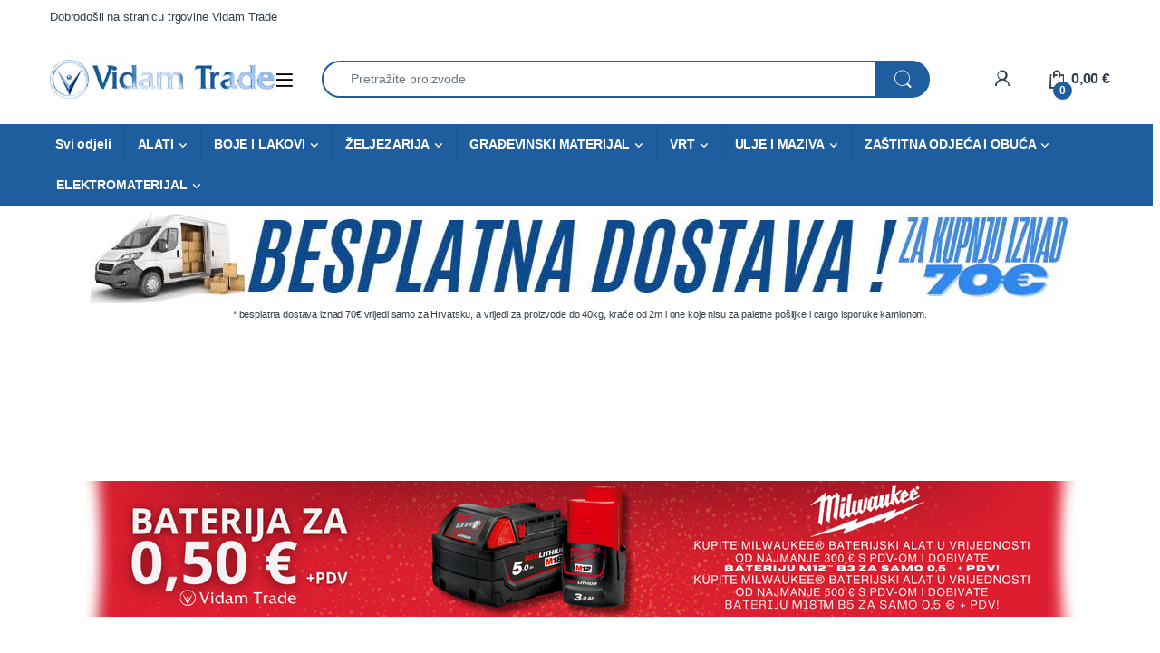

--- FILE ---
content_type: text/html; charset=UTF-8
request_url: https://vidam.hr/?action=yith-woocompare-add-product&id=28159
body_size: 77016
content:
<!DOCTYPE html><html lang="hr" prefix="og: https://ogp.me/ns#"><head><script data-no-optimize="1">var litespeed_docref=sessionStorage.getItem("litespeed_docref");litespeed_docref&&(Object.defineProperty(document,"referrer",{get:function(){return litespeed_docref}}),sessionStorage.removeItem("litespeed_docref"));</script> <meta charset="UTF-8"><meta name="viewport" content="width=device-width, initial-scale=1"><link rel="profile" href="http://gmpg.org/xfn/11"><link rel="pingback" href="https://vidam.hr/xmlrpc.php"><style>img:is([sizes="auto" i], [sizes^="auto," i]) { contain-intrinsic-size: 3000px 1500px }</style><link rel="alternate" hreflang="hr" href="https://vidam.hr/?action=yith-woocompare-add-product&#038;id=28159" /><link rel="alternate" hreflang="hu" href="https://vidam.hr/hu/?action=yith-woocompare-add-product&#038;id=28159" /><link rel="alternate" hreflang="sl" href="https://vidam.hr/sl/?action=yith-woocompare-add-product&#038;id=28159" /><link rel="alternate" hreflang="de" href="https://vidam.hr/de/?action=yith-woocompare-add-product&#038;id=28159" /><link rel="alternate" hreflang="en" href="https://vidam.hr/en/?action=yith-woocompare-add-product&#038;id=28159" /><link rel="alternate" hreflang="it" href="https://vidam.hr/it/?action=yith-woocompare-add-product&#038;id=28159" /><link rel="alternate" hreflang="fr" href="https://vidam.hr/fr/?action=yith-woocompare-add-product&#038;id=28159" /><link rel="alternate" hreflang="nl" href="https://vidam.hr/nl/?action=yith-woocompare-add-product&#038;id=28159" /> <script data-cfasync="false" data-pagespeed-no-defer>var gtm4wp_datalayer_name = "dataLayer";
	var dataLayer = dataLayer || [];
	const gtm4wp_use_sku_instead = 1;
	const gtm4wp_currency = 'EUR';
	const gtm4wp_product_per_impression = 10;
	const gtm4wp_clear_ecommerce = false;
	const gtm4wp_datalayer_max_timeout = 2000;</script> <title>Vidam webshop home &raquo; Vidam webshop</title><meta name="description" content="Vidam Trade - građevinski materijal, strojevi i profesionalni alati, tehnički plinovi, radna odjeća i obuća. Povoljna, brza i sigurna kupovina!"/><meta name="robots" content="follow, index, max-snippet:-1, max-video-preview:-1, max-image-preview:large"/><link rel="canonical" href="https://vidam.hr/" /><meta property="og:locale" content="hr_HR" /><meta property="og:type" content="website" /><meta property="og:title" content="Vidam webshop home &raquo; Vidam webshop" /><meta property="og:description" content="Vidam Trade - građevinski materijal, strojevi i profesionalni alati, tehnički plinovi, radna odjeća i obuća. Povoljna, brza i sigurna kupovina!" /><meta property="og:url" content="https://vidam.hr/" /><meta property="og:site_name" content="Vidam webshop" /><meta property="og:updated_time" content="2025-11-11T15:27:47+01:00" /><meta property="fb:app_id" content="388449818515190" /><meta property="og:image" content="https://vidam.hr/wp-content/uploads/2019/12/vidam-webshop.jpg" /><meta property="og:image:secure_url" content="https://vidam.hr/wp-content/uploads/2019/12/vidam-webshop.jpg" /><meta property="og:image:width" content="1483" /><meta property="og:image:height" content="849" /><meta property="og:image:alt" content="vidam webshop" /><meta property="og:image:type" content="image/jpeg" /><meta property="article:published_time" content="2019-02-22T12:51:38+01:00" /><meta property="article:modified_time" content="2025-11-11T15:27:47+01:00" /><meta name="twitter:card" content="summary_large_image" /><meta name="twitter:title" content="Vidam webshop home &raquo; Vidam webshop" /><meta name="twitter:description" content="Vidam Trade - građevinski materijal, strojevi i profesionalni alati, tehnički plinovi, radna odjeća i obuća. Povoljna, brza i sigurna kupovina!" /><meta name="twitter:image" content="https://vidam.hr/wp-content/uploads/2019/12/vidam-webshop.jpg" /><meta name="twitter:label1" content="Written by" /><meta name="twitter:data1" content="Darijo Vrban" /><meta name="twitter:label2" content="Time to read" /><meta name="twitter:data2" content="3 minutes" /> <script type="application/ld+json" class="rank-math-schema-pro">{"@context":"https://schema.org","@graph":[{"@type":"Place","@id":"https://vidam.hr/#place","geo":{"@type":"GeoCoordinates","latitude":"45.751558","longitude":" 18.167713"},"hasMap":"https://www.google.com/maps/search/?api=1&amp;query=45.751558, 18.167713","address":{"@type":"PostalAddress","streetAddress":"Kolodvorska 116","addressLocality":"Donji Miholjac","addressRegion":"Slavonija","postalCode":"31540","addressCountry":"Croatia"}},{"@type":["HardwareStore","Organization"],"@id":"https://vidam.hr/#organization","name":"Vidam Trade d.o.o.","url":"https://vidam.hr","sameAs":["https://www.facebook.com/vidamtrade"],"email":"vidam@vidam.hr","address":{"@type":"PostalAddress","streetAddress":"Kolodvorska 116","addressLocality":"Donji Miholjac","addressRegion":"Slavonija","postalCode":"31540","addressCountry":"Croatia"},"logo":{"@type":"ImageObject","@id":"https://vidam.hr/#logo","url":"https://vidam.hr/wp-content/uploads/2019/10/vidam-logo-350x90.png","contentUrl":"https://vidam.hr/wp-content/uploads/2019/10/vidam-logo-350x90.png","caption":"Vidam webshop","inLanguage":"hr","width":"350","height":"90"},"priceRange":"$","openingHours":["Monday,Tuesday,Wednesday,Thursday,Friday 07:00-18:00","Saturday 07:00-13:00"],"location":{"@id":"https://vidam.hr/#place"},"image":{"@id":"https://vidam.hr/#logo"},"telephone":"+38531632403"},{"@type":"WebSite","@id":"https://vidam.hr/#website","url":"https://vidam.hr","name":"Vidam webshop","publisher":{"@id":"https://vidam.hr/#organization"},"inLanguage":"hr","potentialAction":{"@type":"SearchAction","target":"https://vidam.hr/?s={search_term_string}","query-input":"required name=search_term_string"}},{"@type":"ImageObject","@id":"https://vidam.hr/wp-content/uploads/2019/12/vidam-webshop.jpg","url":"https://vidam.hr/wp-content/uploads/2019/12/vidam-webshop.jpg","width":"1483","height":"849","caption":"vidam webshop","inLanguage":"hr"},{"@type":"WebPage","@id":"https://vidam.hr/#webpage","url":"https://vidam.hr/","name":"Vidam webshop home &raquo; Vidam webshop","datePublished":"2019-02-22T12:51:38+01:00","dateModified":"2025-11-11T15:27:47+01:00","about":{"@id":"https://vidam.hr/#organization"},"isPartOf":{"@id":"https://vidam.hr/#website"},"primaryImageOfPage":{"@id":"https://vidam.hr/wp-content/uploads/2019/12/vidam-webshop.jpg"},"inLanguage":"hr"},{"@type":"Article","headline":"Vidam webshop home &raquo; Vidam webshop","datePublished":"2019-02-22T12:51:38+01:00","dateModified":"2025-11-11T15:27:47+01:00","author":{"@type":"Person","name":"Leon"},"description":"Vidam Trade - gra\u0111evinski materijal, strojevi i profesionalni alati, tehni\u010dki plinovi, radna odje\u0107a i obu\u0107a. Povoljna, brza i sigurna kupovina!","name":"Vidam webshop home &raquo; Vidam webshop","@id":"https://vidam.hr/#schema-1619112","isPartOf":{"@id":"https://vidam.hr/#webpage"},"publisher":{"@id":"https://vidam.hr/#organization"},"image":{"@id":"https://vidam.hr/wp-content/uploads/2019/12/vidam-webshop.jpg"},"inLanguage":"hr","mainEntityOfPage":{"@id":"https://vidam.hr/#webpage"}}]}</script> <meta name="google-site-verification" content="5ud8jslIdOOV1xCCubB7BHZWtG31QiM0IuoFBKPVZn0" /><meta name="msvalidate.01" content="77A05805F72FA321A0B04A9E56E9D14C" /><meta name="yandex-verification" content="3475a891618a36fc" /><link rel='dns-prefetch' href='//omnisnippet1.com' /><link rel='dns-prefetch' href='//capi-automation.s3.us-east-2.amazonaws.com' /><link rel='dns-prefetch' href='//fonts.googleapis.com' /><link rel="alternate" type="application/rss+xml" title="Vidam webshop &raquo; Kanal" href="https://vidam.hr/feed/" /><link rel="alternate" type="application/rss+xml" title="Vidam webshop &raquo; Kanal komentara" href="https://vidam.hr/comments/feed/" /><style id="litespeed-ucss">ul{box-sizing:border-box;padding-left:2rem}.entry-content{counter-reset:footnotes}:root{--wp--preset--font-size--normal:16px;--wp--preset--font-size--huge:42px}.aligncenter{clear:both}.screen-reader-text{word-wrap:normal!important;clip-path:inset(50%);overflow-wrap:normal!important}.screen-reader-text:focus{font-size:1em;clip:auto!important;background-color:#fff;border-radius:3px;box-shadow:0 0 2px 2px rgb(0 0 0/.6);clip-path:none;color:#2b2d2f;display:block;font-size:.875rem;font-weight:700;height:auto;left:5px;line-height:normal;padding:15px 23px 14px;text-decoration:none;top:5px;width:auto;z-index:100000}html :where(img[class*=wp-image-]){height:auto;max-width:100%}.cr-avatar-check{display:none}.cr-reviews-slider .cr-review-card .cr-avatar-check{width:20px;height:20px;background-color:#31856c;position:absolute;left:34px;top:28px;border-radius:10px;border:2px solid #fff;display:flex;align-items:center;justify-content:center;box-sizing:border-box;z-index:10}.ivole-verified-badge,p.ivole-verified-badge{font-size:12px;vertical-align:middle}.ivole-verified-badge-text,img,span.ivole-verified-badge-text,svg{vertical-align:middle}img.ivole-verified-badge-icon,p.ivole-verified-badge img.ivole-verified-badge-icon{float:none;height:20px;width:17px;vertical-align:middle;margin:0 5px 0 0;display:inline;border-radius:0}.cr-pswp{display:none}.crstar-rating-svg{margin:8px 0;position:relative;display:inline-block}.cr-reviews-slider .cr-review-card .crstar-rating-svg,.cr-reviews-slider .cr-review-card .middle-row p,.cr-reviews-slider .cr-review-card .verified-review-row p.ivole-verified-badge{margin:0}.crstar-rating-svg .cr-rating-icon-base{display:flex;height:20px}.crstar-rating-svg .cr-rating-icon-frnt{display:flex;height:20px;position:absolute;top:0;left:0;overflow:hidden}.cr-reviews-slider .cr-review-card .crstar-rating-svg .cr-rating-icon-base,.cr-reviews-slider .cr-review-card .crstar-rating-svg .cr-rating-icon-frnt{height:25px;column-gap:3px}.crstar-rating-svg .cr-rating-icon-base .cr-rating-icon-bg{width:20px;height:20px;fill:none;stroke:#ffbc00}.crstar-rating-svg .cr-rating-icon-frnt .cr-rating-icon{width:20px;height:20px;fill:#ffbc00;flex-shrink:0}.cr-reviews-slider .cr-review-card .crstar-rating-svg .cr-rating-icon-base .cr-rating-icon-bg,.cr-reviews-slider .cr-review-card .crstar-rating-svg .cr-rating-icon-frnt .cr-rating-icon{width:25px;height:25px}.cr-reviews-slider{padding:15px 0;margin:0 25px;opacity:0;visibility:hidden;transition:opacity 1s ease;-webkit-transition:opacity 1s ease}.cr-reviews-slider .cr-review-card{box-sizing:border-box;padding:0 10px;height:100%}.cr-reviews-slider .cr-review-card .cr-review-card-inner{margin:0 auto;padding:10px;border-width:1px;border-style:solid;border-color:#fff0;border-radius:inherit;display:flex;flex-direction:column;height:100%;box-sizing:border-box}.cr-reviews-slider .cr-review-card .top-row{display:flex;padding:16px 0;border-bottom:solid 2px #aaa;margin:0 10px}.cr-reviews-slider .cr-review-card .top-row .reviewer{text-align:left;display:flex;flex-direction:column;justify-content:center;row-gap:7px}.cr-reviews-slider .cr-review-card .top-row .reviewer .reviewer-verified{display:flex;align-items:center;line-height:1.2;font-size:16px}.cr-reviews-slider .cr-review-card .top-row .reviewer .reviewer-name{font-family:sans-serif;font-style:normal;font-weight:700;font-size:18px;line-height:1.2;color:#203741;display:flex;align-items:center}.cr-reviews-slider .cr-review-card .top-row .reviewer .reviewer-verified .cr-reviewer-verified{height:16px;width:16px;display:inline;vertical-align:middle;margin:0 6px 0 0}.cr-reviews-slider .cr-review-card .middle-row{padding:16px;background:#fcfcfc;border:1px solid #f9f9f9;border-radius:6px;box-sizing:border-box;font-family:sans-serif;font-style:normal;font-weight:400;line-height:130%;font-size:16px;margin:0 10px 15px;flex:1}.cr-reviews-slider .cr-review-card .top-row .review-thumbnail{flex-basis:56px;flex-shrink:0;margin-right:16px;position:relative;display:flex}.cr-reviews-slider .cr-review-card .top-row .review-thumbnail img{max-width:50px;max-height:50px;border-radius:25px}.cr-reviews-slider .cr-review-card .rating-row{padding:17px 0;display:flex;align-items:center;margin:0 10px;overflow:hidden;line-height:0}.cr-reviews-slider .cr-review-card .rating-row .rating-label{margin:0 0 0 15px;font-family:sans-serif;font-size:20px;font-style:normal;font-weight:400;line-height:20px;letter-spacing:.1em;text-align:left;color:#898f92}.cr-reviews-slider .cr-review-card .middle-row .review-content{margin:0 0 12px;color:#484e51}.cr-reviews-slider .cr-review-card .middle-row .datetime{font-weight:300;font-size:14px;color:#898f92}.cr-reviews-slider .cr-review-card .verified-review-row{margin:0 0 12px;text-align:left;font-family:sans-serif}.cr-reviews-slider .cr-review-card .review-product{border-radius:inherit;display:flex;padding:10px;margin-top:10px;line-height:1}.cr-reviews-slider .cr-review-card .review-product .cr-product-thumbnail{flex:0 0 20%}.cr-reviews-slider .cr-review-card .review-product .cr-product-thumbnail img{width:50px;height:50px;max-width:none;max-height:none;min-width:auto}.cr-reviews-slider .cr-review-card .review-product .product-title{margin:auto 0;padding-left:5px;font-family:Helvetica;font-size:16px;font-style:normal;font-weight:700;line-height:21px;letter-spacing:0;text-align:left;color:#203741}@font-face{font-display:swap;font-family:"slick";font-weight:400;font-style:normal;font-display:swap;src:url(/wp-content/plugins/customer-reviews-woocommerce/fonts/slick.eot);src:url(/wp-content/plugins/customer-reviews-woocommerce/fonts/slick.eot?#iefix)format("embedded-opentype"),url(/wp-content/plugins/customer-reviews-woocommerce/fonts/slick.woff)format("woff"),url(/wp-content/plugins/customer-reviews-woocommerce/fonts/slick.ttf)format("truetype"),url(/wp-content/plugins/customer-reviews-woocommerce/fonts/slick.svg#slick)format("svg")}.cr-trustbadgef{max-width:100%;overflow:hidden}.cr-trustbadgef .cr-trustbadge-border{border:1px solid #a3d8cd}.cr-badge{display:inline-block;padding:40px;font-family:"Open Sans",sans-serif;font-size:0;color:#1f1f1f;line-height:normal;position:relative;text-align:left;text-decoration:none;box-sizing:border-box;transform-origin:left;visibility:hidden}.cr-badge .badge__nowrap{white-space:nowrap}.cr-badge .badge__store{font-size:24px;font-weight:700;margin-bottom:12px;white-space:nowrap}.cr-badge .badge__stars{display:inline-block;margin-bottom:14px;margin-right:24px}.cr-badge .badge__star{display:inline-block;position:relative;width:36px;height:36px;margin-right:3px;background-size:cover}.cr-badge .badge__star-icon{position:absolute;top:0;left:0;width:100%;height:100%;background-size:cover;background-repeat:no-repeat}.cr-badge .rating{font-size:17px;white-space:nowrap}.cr-badge.badge_size_wide .rating{font-size:16px}.cr-badge.badge_size_wide{padding:20px;color:#6c6c6c}.cr-badge.badge_size_wide .badge__store{font-size:28px;margin-bottom:24px}.cr-badge .badge__info{position:relative}.cr-badge .badge__logo{position:absolute;top:0;left:0;width:60px;height:60px;background-image:url(/wp-content/plugins/customer-reviews-woocommerce/img/logo.svg);background-size:contain;background-repeat:no-repeat}.cr-badge .badge__reviews{font-size:16px;padding-left:70px;padding-top:15px}.cr-badge.badge_size_wide .badge__stars{margin:0 10px 0 20px;vertical-align:middle}.cr-badge.badge_size_wide .badge__star{width:20px;height:20px}.cr-badge.badge_size_wide .rating{display:inline-block;padding-top:0;vertical-align:middle;margin-top:0;height:18px}.cr-badge .badge__link{position:absolute;width:100%;height:100%;top:0;left:0;z-index:1}.cr-badge.badge-vs{position:relative;color:#4d4d4d;padding:20px;display:inline-block;flex-flow:row nowrap;text-align:left;font-family:sans-serif;border-radius:15px}.cr-badge.badge-vs .cr-badge-vs-flex{display:flex;flex-direction:row}.cr-badge.badge-vs .badge__store{font-size:25px;font-weight:500;margin-bottom:5px;line-height:1.2;max-width:500px;text-overflow:ellipsis;overflow:hidden}.cr-badge.badge-vs .badge__logo{background-image:url(/wp-content/plugins/customer-reviews-woocommerce/img/logo-vs.svg);height:80px;width:80px;position:relative;display:inline-block;margin-right:20px;flex:0 0 auto}.cr-badge.badge-vs .badge__details{display:flex;flex-flow:row nowrap;align-items:center}.cr-badge.badge-vs .badge__rating-container{display:flex;flex-flow:column nowrap;justify-content:space-evenly;font-family:sans-serif;font-weight:400}.cr-badge.badge-vs .badge__rating-line{display:flex;flex-flow:row nowrap;justify-content:space-between}.cr-badge.badge-vs .badge__stars{margin:0;padding:0;display:flex;align-items:center}.cr-badge.badge-vs .badge__star{width:15px;height:15px;border-spacing:0;display:flex}.cr-badge.badge-vs .badge__star-icon--empty{background-image:url(/wp-content/plugins/customer-reviews-woocommerce/img/star-stroke.svg);background-position:left;border-spacing:0}.cr-badge.badge-vs .badge__star-icon--fill{background-image:url(/wp-content/plugins/customer-reviews-woocommerce/img/star-fill.svg);background-position:left;border-spacing:0}.cr-badge.badge-vs .badge__rating.rating{font-size:14px;line-height:1.5;justify-content:space-between;display:flex;flex:1 1 0%;margin:-1px 0 0;padding:0;height:20px}.cr-badge.badge-vs .badge__rating.rating span:last-child{padding-left:25px;font-weight:700}.cr-badge .badge__rating+.badge__stars{margin-left:15px}.cr-badge.badge-vs .badge__reviews{border-radius:30px;background-color:#f2f2f2;display:block;font-size:18px;line-height:1;padding:6px 25px 5px;margin-left:15px;border:1px solid #dfdfdf99}@font-face{font-display:swap;font-family:"font-electro";src:url(/wp-content/themes/electro/assets/fonts/font-electro.eot);src:url(/wp-content/themes/electro/assets/fonts/font-electro.eot?#iefix)format("embedded-opentype"),url(/wp-content/themes/electro/assets/fonts/font-electro.woff)format("woff"),url(/wp-content/themes/electro/assets/fonts/font-electro.ttf)format("truetype"),url(/wp-content/themes/electro/assets/fonts/font-electro.svg#font-electro)format("svg");font-weight:400;font-style:normal}.ec,[data-icon]:before{-webkit-font-smoothing:antialiased;-moz-osx-font-smoothing:grayscale}[data-icon]:before{font-family:"font-electro"!important;content:attr(data-icon);font-style:normal!important;font-weight:400!important;font-variant:normal!important;text-transform:none!important;speak:none;line-height:1}.ec{display:inline-block;font:14px/1 font-electro;font-size:inherit;text-rendering:auto;vertical-align:middle}.ec-phone:before{content:"k"}.ec-search:before{content:"m"}.ec-shopping-bag:before{content:"n"}.ec-support:before{content:"o"}.ec-user:before{content:"r"}.ec-map-pointer:before{content:"u"}.ec-close-remove:before{content:"w"}.ec-payment:before{content:"x"}.ec-transport:before{content:"B"}.ec-menu:before{content:""}.fa-times:before{content:""}:host,:root{--fa-style-family-brands:"Font Awesome 6 Brands";--fa-font-brands:normal 400 1em/1 "Font Awesome 6 Brands"}@font-face{font-display:swap;font-family:"Font Awesome 6 Brands";font-style:normal;font-weight:400;font-display:block;src:url(/wp-content/themes/electro/assets/vendor/fontawesome/webfonts/fa-brands-400.woff2)format("woff2"),url(/wp-content/themes/electro/assets/vendor/fontawesome/webfonts/fa-brands-400.ttf)format("truetype")}.fab{font-weight:400}.fa-facebook:before{content:""}:host,:root{--fa-font-regular:normal 400 1em/1 "Font Awesome 6 Free";--fa-style-family-classic:"Font Awesome 6 Free";--fa-font-solid:normal 900 1em/1 "Font Awesome 6 Free"}@font-face{font-display:swap;font-family:"Font Awesome 6 Free";font-style:normal;font-weight:400;font-display:block;src:url(/wp-content/themes/electro/assets/vendor/fontawesome/webfonts/fa-regular-400.woff2)format("woff2"),url(/wp-content/themes/electro/assets/vendor/fontawesome/webfonts/fa-regular-400.ttf)format("truetype")}@font-face{font-display:swap;font-family:"Font Awesome 6 Free";font-style:normal;font-weight:900;font-display:block;src:url(/wp-content/themes/electro/assets/vendor/fontawesome/webfonts/fa-solid-900.woff2)format("woff2"),url(/wp-content/themes/electro/assets/vendor/fontawesome/webfonts/fa-solid-900.ttf)format("truetype")}@font-face{font-display:swap;font-family:"Font Awesome 5 Brands";font-display:block;font-weight:400;src:url(/wp-content/themes/electro/assets/vendor/fontawesome/webfonts/fa-brands-400.woff2)format("woff2"),url(/wp-content/themes/electro/assets/vendor/fontawesome/webfonts/fa-brands-400.ttf)format("truetype")}@font-face{font-display:swap;font-family:"Font Awesome 5 Free";font-display:block;font-weight:900;src:url(/wp-content/themes/electro/assets/vendor/fontawesome/webfonts/fa-solid-900.woff2)format("woff2"),url(/wp-content/themes/electro/assets/vendor/fontawesome/webfonts/fa-solid-900.ttf)format("truetype")}@font-face{font-display:swap;font-family:"Font Awesome 5 Free";font-display:block;font-weight:400;src:url(/wp-content/themes/electro/assets/vendor/fontawesome/webfonts/fa-regular-400.woff2)format("woff2"),url(/wp-content/themes/electro/assets/vendor/fontawesome/webfonts/fa-regular-400.ttf)format("truetype")}@font-face{font-display:swap;font-family:"FontAwesome";font-display:block;src:url(/wp-content/themes/electro/assets/vendor/fontawesome/webfonts/fa-solid-900.woff2)format("woff2"),url(/wp-content/themes/electro/assets/vendor/fontawesome/webfonts/fa-solid-900.ttf)format("truetype")}@font-face{font-display:swap;font-family:"FontAwesome";font-display:block;src:url(/wp-content/themes/electro/assets/vendor/fontawesome/webfonts/fa-brands-400.woff2)format("woff2"),url(/wp-content/themes/electro/assets/vendor/fontawesome/webfonts/fa-brands-400.ttf)format("truetype")}@font-face{font-display:swap;font-family:"FontAwesome";font-display:block;src:url(/wp-content/themes/electro/assets/vendor/fontawesome/webfonts/fa-regular-400.woff2)format("woff2"),url(/wp-content/themes/electro/assets/vendor/fontawesome/webfonts/fa-regular-400.ttf)format("truetype");unicode-range:u+f003,u+f006,u+f014,u+f016-f017,u+f01a-f01b,u+f01d,u+f022,u+f03e,u+f044,u+f046,u+f05c-f05d,u+f06e,u+f070,u+f087-f088,u+f08a,u+f094,u+f096-f097,u+f09d,u+f0a0,u+f0a2,u+f0a4-f0a7,u+f0c5,u+f0c7,u+f0e5-f0e6,u+f0eb,u+f0f6-f0f8,u+f10c,u+f114-f115,u+f118-f11a,u+f11c-f11d,u+f133,u+f147,u+f14e,u+f150-f152,u+f185-f186,u+f18e,u+f190-f192,u+f196,u+f1c1-f1c9,u+f1d9,u+f1db,u+f1e3,u+f1ea,u+f1f7,u+f1f9,u+f20a,u+f247-f248,u+f24a,u+f24d,u+f255-f25b,u+f25d,u+f271-f274,u+f278,u+f27b,u+f28c,u+f28e,u+f29c,u+f2b5,u+f2b7,u+f2ba,u+f2bc,u+f2be,u+f2c0-f2c1,u+f2c3,u+f2d0,u+f2d2,u+f2d4,u+f2dc}@font-face{font-display:swap;font-family:"FontAwesome";font-display:block;src:url(/wp-content/themes/electro/assets/vendor/fontawesome/webfonts/fa-v4compatibility.woff2)format("woff2"),url(/wp-content/themes/electro/assets/vendor/fontawesome/webfonts/fa-v4compatibility.ttf)format("truetype");unicode-range:u+f041,u+f047,u+f065-f066,u+f07d-f07e,u+f080,u+f08b,u+f08e,u+f090,u+f09a,u+f0ac,u+f0ae,u+f0b2,u+f0d0,u+f0d6,u+f0e4,u+f0ec,u+f10a-f10b,u+f123,u+f13e,u+f148-f149,u+f14c,u+f156,u+f15e,u+f160-f161,u+f163,u+f175-f178,u+f195,u+f1f8,u+f219,u+f27a}*,::after,::before{box-sizing:border-box}@media (prefers-reduced-motion:no-preference){:root{scroll-behavior:smooth}}body{margin:0;font-family:var(--bs-font-sans-serif);font-size:.875rem;font-weight:400;line-height:1.714;background-color:#fff;-webkit-text-size-adjust:100%;-webkit-tap-highlight-color:transparent;letter-spacing:-.01em;-webkit-font-smoothing:antialiased;text-rendering:optimizeLegibility;word-wrap:break-word;position:relative}h2,h3,h4,h5{margin-top:0;margin-bottom:.5rem;font-weight:500;line-height:1.2}h2{font-size:calc(1.3rem + .6vw)}@media (min-width:1200px){h2{font-size:1.75rem}}h3{font-size:calc(1.278125rem + .3375vw)}@media (min-width:1200px){h3{font-size:1.53125rem}}h4{font-size:calc(1.25625rem + .075vw)}@media (min-width:1200px){h4{font-size:1.3125rem}}h5{font-size:1.09375rem}address,p,ul{margin-bottom:1rem}p,ul{margin-top:0}address{font-style:normal;line-height:inherit}.footer-address address,form,ul ul{margin-bottom:0}label,strong{font-weight:700}a,body,table{color:#333e48}a{text-decoration:none}a:hover{color:#29323a}table{caption-side:bottom;border-collapse:collapse;--bs-table-bg:transparent;--bs-table-accent-bg:transparent;--bs-table-striped-color:#333e48;--bs-table-striped-bg:rgba(0, 0, 0, 0.05);--bs-table-active-color:#333e48;--bs-table-active-bg:rgba(0, 0, 0, 0.1);--bs-table-hover-color:#333e48;--bs-table-hover-bg:rgba(0, 0, 0, 0.075);width:100%;margin-bottom:1rem;vertical-align:top;border-color:#ddd}tbody,td,tr{border-color:inherit;border-style:solid;border-width:0}label{display:inline-block;font-size:1em;line-height:1.286em;margin-bottom:.857em}.off-canvas-navigation .yamm .yamm-content li ul,.off-canvas-navigation ul li ul,button{border-radius:0}button:focus:not(:focus-visible){outline:0}button,input,select{margin:0;font-family:inherit;font-size:inherit}button,select{text-transform:none}input{line-height:inherit}[role=button]{cursor:pointer}select{word-wrap:normal;display:block;width:100%;-moz-padding-start:calc(1rem - 3px);font-size:.875rem;font-weight:400;line-height:1.714;color:#333e48;background-color:#fff;background-image:url("data:image/svg+xml,%3csvg xmlns='http://www.w3.org/2000/svg' viewBox='0 0 16 16'%3e%3cpath fill='none' stroke='%23343a40' stroke-linecap='round' stroke-linejoin='round' stroke-width='2' d='M2 5l6 6 6-6'/%3e%3c/svg%3e");background-repeat:no-repeat;background-position:right 1rem center;border:1px solid #ddd;border-radius:1.375rem;box-shadow:0;transition:border-color .15s ease-in-out,box-shadow .15s ease-in-out;appearance:none}select:disabled{opacity:1}[type=button],[type=submit],button{-webkit-appearance:button}[type=button]:not(:disabled),[type=submit]:not(:disabled),button:not(:disabled){cursor:pointer}::-moz-focus-inner{padding:0;border-style:none}::-webkit-datetime-edit-day-field,::-webkit-datetime-edit-fields-wrapper,::-webkit-datetime-edit-hour-field,::-webkit-datetime-edit-minute,::-webkit-datetime-edit-month-field,::-webkit-datetime-edit-text,::-webkit-datetime-edit-year-field{padding:0}::-webkit-inner-spin-button{height:auto}[type=search]{outline-offset:-2px;-webkit-appearance:textfield}::-webkit-search-decoration{-webkit-appearance:none}::-webkit-color-swatch-wrapper{padding:0}::file-selector-button{font:inherit}::-webkit-file-upload-button{font:inherit;-webkit-appearance:button}summary{display:list-item;cursor:pointer}.list-unstyled{padding-left:0;list-style:none}.container{width:100%;padding-right:var(--bs-gutter-x,.9375rem);padding-left:var(--bs-gutter-x,.9375rem);margin-right:auto;margin-left:auto}@media (min-width:576px){.container{max-width:540px}}@media (min-width:768px){.container{max-width:720px}}@media (min-width:992px){.container{max-width:960px}}@media (min-width:1200px){.container{max-width:1200px}}@media (min-width:1480px){.container{max-width:1430px}}.row{--bs-gutter-x:1.875rem;--bs-gutter-y:0;display:flex;flex-wrap:wrap;margin-top:calc(var(--bs-gutter-y)*-1);margin-right:calc(var(--bs-gutter-x)*-.5);margin-left:calc(var(--bs-gutter-x)*-.5)}.row>*{flex-shrink:0;width:100%;max-width:100%;padding-right:calc(var(--bs-gutter-x)*.5);padding-left:calc(var(--bs-gutter-x)*.5);margin-top:var(--bs-gutter-y)}.col{flex:1 0 0%}.row-cols-2>*{flex:0 0 auto;width:50%}@media (min-width:768px){.col-md{flex:1 0 0%}.row-cols-md-2>*{flex:0 0 auto;width:50%}.row-cols-md-3>*{flex:0 0 auto;width:33.3333333333%}}@media (min-width:992px){.row-cols-lg-4>*{flex:0 0 auto;width:25%}}@media (min-width:1200px){.row-cols-xl-1>*{flex:0 0 auto;width:100%}.row-cols-xl-3>*{flex:0 0 auto;width:33.3333333333%}.row-cols-xl-4>*{flex:0 0 auto;width:25%}}@media (min-width:1480px){.row-cols-xxl-5>*{flex:0 0 auto;width:20%}}.col-auto{flex:0 0 auto;width:auto}.g-0{--bs-gutter-x:0;--bs-gutter-y:0}@media (min-width:768px){.col-md-5{flex:0 0 auto;width:41.66666667%}}table>:not(caption)>*>*{padding:.5rem;background-color:var(--bs-table-bg);border-bottom-width:1px;box-shadow:inset 0 0 0 9999px var(--bs-table-accent-bg)}table>tbody{vertical-align:inherit}.form-control,input[type=search]{display:block;width:100%;padding:.594rem 1rem;font-size:.875rem;font-weight:400;line-height:1.714;color:#333e48;background-color:#fff;background-clip:padding-box;border:1px solid #ddd;appearance:none;border-radius:1.375rem;box-shadow:0;transition:border-color .15s ease-in-out,box-shadow .15s ease-in-out}@media (prefers-reduced-motion:reduce){.form-control,input[type=search]{transition:none}}.form-control:focus,input[type=search]:focus{color:#333e48;background-color:#fff;border-color:#ffeb80;outline:0;box-shadow:0,0}.form-control::-webkit-date-and-time-value,input[type=search]::-webkit-date-and-time-value{height:1.714em}.form-control::placeholder,input[type=search]::placeholder{color:#6c757d;opacity:1}.form-control:disabled,input[type=search]:disabled{background-color:#e9ecef;opacity:1}.form-control::file-selector-button,input[type=search]::file-selector-button{padding:.594rem 1rem;margin:-.594rem -1rem;margin-inline-end:1rem;color:#333e48;background-color:#e9ecef;pointer-events:none;border-color:inherit;border-style:solid;border-width:0;border-inline-end-width:1px;border-radius:0;transition:color .15s ease-in-out,background-color .15s ease-in-out,border-color .15s ease-in-out,box-shadow .15s ease-in-out}@media (prefers-reduced-motion:reduce){.form-control::file-selector-button,input[type=search]::file-selector-button{transition:none}}.form-control:hover:not(:disabled):not([readonly])::file-selector-button,input[type=search]:hover:not(:disabled):not([readonly])::file-selector-button{background-color:#dde0e3}.form-control::-webkit-file-upload-button,input[type=search]::-webkit-file-upload-button{padding:.594rem 1rem;margin:-.594rem -1rem;margin-inline-end:1rem;color:#333e48;background-color:#e9ecef;pointer-events:none;border-color:inherit;border-style:solid;border-width:0;border-inline-end-width:1px;border-radius:0;transition:color .15s ease-in-out,background-color .15s ease-in-out,border-color .15s ease-in-out,box-shadow .15s ease-in-out}@media (prefers-reduced-motion:reduce){.form-control::-webkit-file-upload-button,input[type=search]::-webkit-file-upload-button{transition:none}}.form-control:hover:not(:disabled):not([readonly])::-webkit-file-upload-button,input[type=search]:hover:not(:disabled):not([readonly])::-webkit-file-upload-button{background-color:#dde0e3}@media (prefers-reduced-motion:reduce){select{transition:none}}select:focus{border-color:#ffeb80;outline:0;box-shadow:0,0}select:disabled{background-color:#e9ecef}select:-moz-focusring{color:transparent;text-shadow:0 0 0#333e48}.input-group{position:relative;display:flex;flex-wrap:wrap;align-items:stretch;width:100%}.input-group .btn,.input-group button{position:relative;z-index:2}.input-group .btn:focus,.input-group button:focus{z-index:3}.input-group:not(.has-validation)>:not(:last-child):not(.dropdown-toggle):not(.dropdown-menu){border-top-right-radius:0;border-bottom-right-radius:0}.input-group>:not(:first-child):not(.dropdown-menu):not(.valid-tooltip):not(.valid-feedback):not(.invalid-tooltip):not(.invalid-feedback){margin-left:-1px;border-top-left-radius:0;border-bottom-left-radius:0}.btn,.button,button{display:inline-block;font-weight:400;line-height:1.714;color:#333e48;text-align:center;vertical-align:middle;cursor:pointer;user-select:none;background-color:transparent;border:1px solid transparent;padding:.594rem 1rem;font-size:.875rem;border-radius:1.375rem;transition:color .15s ease-in-out,background-color .15s ease-in-out,border-color .15s ease-in-out,box-shadow .15s ease-in-out}@media (prefers-reduced-motion:reduce){.btn,.button,button{transition:none}}.btn:hover,.button:hover,button:hover{color:#333e48}.btn:focus,.button:focus,button:focus{outline:0;box-shadow:0 0 0 transparent}.btn:active,.button:active,button:active{box-shadow:0 0 0 transparent}.btn:active:focus,.button:active:focus,button:active:focus{box-shadow:0 0 0 transparent,0 0 0 transparent}.btn:disabled,.button:disabled,button:disabled{pointer-events:none;opacity:.65;box-shadow:none}.btn-secondary{color:#fff;background-color:#6c757d;border-color:#6c757d;box-shadow:0 0 0 transparent}.btn-secondary:hover{color:#fff;background-color:#5c636a;border-color:#565e64}.btn-secondary:focus{color:#fff;background-color:#5c636a;border-color:#565e64;box-shadow:0 0 0 transparent,0 0 0 0 rgba(130,138,145,.5)}.btn-secondary:active{color:#fff;background-color:#565e64;border-color:#51585e}.btn-secondary:active:focus{box-shadow:0 0 0 transparent,0 0 0 0 rgba(130,138,145,.5)}.btn-secondary:disabled{color:#fff;background-color:#6c757d;border-color:#6c757d}.dropdown{position:relative}.dropdown-toggle{white-space:nowrap}.dropdown-toggle::after{margin-left:8px;border-top:.3em solid;border-right:.3em solid transparent;border-bottom:0;border-left:.3em solid transparent}.dropdown-menu{position:absolute;z-index:1000;display:none;min-width:12.5rem;padding:.5rem 0;margin:0;font-size:.875rem;color:#333e48;text-align:left;list-style:none;background-color:#fff;background-clip:padding-box;border:1px solid rgba(0,0,0,.15);border-radius:7px;box-shadow:0 .125rem .312rem rgba(0,0,0,.28)}.nav{display:flex;flex-wrap:wrap;padding-left:0;margin-bottom:0;list-style:none}.nav-link{display:block;padding:.5rem 1rem;color:#333e48;transition:color .15s ease-in-out,background-color .15s ease-in-out,border-color .15s ease-in-out}@media (prefers-reduced-motion:reduce){.nav-link{transition:none}}.nav-link:focus,.nav-link:hover{color:#29323a}.tab-content>.tab-pane{display:none}.tab-content>.active{display:block}.navbar-nav{display:flex;flex-direction:column;padding-left:0;margin-bottom:0;list-style:none}.navbar-nav .dropdown-menu{position:static}.navbar-toggler{padding:.25rem .75rem;font-size:1.09375rem;line-height:1;background-color:transparent;border:1px solid transparent;border-radius:1.375rem;transition:box-shadow .15s ease-in-out}@media (prefers-reduced-motion:reduce){.navbar-toggler{transition:none}}.navbar-toggler:hover{text-decoration:none}.navbar-toggler:focus{text-decoration:none;outline:0;box-shadow:0 0}.clearfix::after{display:block;clear:both;content:""}.screen-reader-text,.visually-hidden{position:absolute!important;width:1px!important;height:1px!important;padding:0!important;margin:-1px!important;overflow:hidden!important;clip:rect(0,0,0,0)!important;white-space:nowrap!important;border:0!important}.stretched-link::after{position:absolute;top:0;right:0;bottom:0;left:0;z-index:1;content:""}.float-start{float:left!important}.float-end{float:right!important}.overflow-auto{overflow:auto!important}.d-flex{display:flex!important}.d-none{display:none!important}.position-relative{position:relative!important}.w-100{width:100%!important}.flex-nowrap{flex-wrap:nowrap!important}.justify-content-end{justify-content:flex-end!important}.justify-content-center{justify-content:center!important}.justify-content-between{justify-content:space-between!important}.align-items-center{align-items:center!important}.align-items-stretch{align-items:stretch!important}.me-3{margin-right:1rem!important}.mb-0{margin-bottom:0!important}.p-3{padding:1rem!important}.pt-3{padding-top:1rem!important}.text-center{text-align:center!important}@media (min-width:992px){.d-lg-block{display:block!important}.d-lg-none{display:none!important}}@media (min-width:1200px){.d-xl-block{display:block!important}.d-xl-none{display:none!important}}:focus{outline:transparent}img{max-width:100%;height:auto}select{padding:.25rem 2.2rem .25rem .75rem;background:#fff url([data-uri])no-repeat right .75rem center;background-size:8px 10px;-webkit-appearance:none}.products>.product .price ins,ins{color:#dc3545;text-decoration:none}.site-content{margin-bottom:2.857em}.footer-contact>div:last-child,.site-main>:last-child{margin-bottom:0}.border-bottom-0-last-child li:last-child{border-bottom:0!important}@media (max-width:767.98px){#content{margin-bottom:5.714em}}@media (min-width:1200px){body .content-area{flex:0 0 auto;width:75%}}@media (min-width:1480px){body .content-area{flex:0 0 auto;width:calc(100% - 300px)}}@media (min-width:1200px){body.page-template-default .content-area{flex:0 0 auto;width:100%}}button:not([class*=btn-]):not(.single_add_to_cart_button):not(.wc-forward):not(.navbar-toggler):not(.add_to_cart_button):not(.product_type_simple):not(.owl-dot):not(.owl-next):not(.owl-prev):not([name=apply_coupon]):not(.wpforms-submit):not(.navbar-toggle-close){background-color:#efecec;border-color:#efecec;color:#333e48}button:not([class*=btn-]):not(.single_add_to_cart_button):not(.wc-forward):not(.navbar-toggler):not(.add_to_cart_button):not(.product_type_simple):not(.owl-dot):not(.owl-next):not(.owl-prev):not([name=apply_coupon]):not(.wpforms-submit):not(.navbar-toggle-close):focus,button:not([class*=btn-]):not(.single_add_to_cart_button):not(.wc-forward):not(.navbar-toggler):not(.add_to_cart_button):not(.product_type_simple):not(.owl-dot):not(.owl-next):not(.owl-prev):not([name=apply_coupon]):not(.wpforms-submit):not(.navbar-toggle-close):hover{background-color:#000;color:#fff}.dropdown-menu{border-width:2px 0 0;border-top-left-radius:0;border-top-right-radius:0;transform:none!important;top:100%!important}.dropdown .dropdown-toggle[data-bs-toggle=dropdown]:not([data-hover=dropdown])+.dropdown-menu,.dropdown .dropdown-toggle[data-hover=dropdown]+.dropdown-menu{display:block;visibility:hidden;opacity:0;transform:translateY(-10px)!important;transition:all .15s ease-in}.dropdown:hover .dropdown-toggle[data-hover=dropdown]+.dropdown-menu{transform:scaleY(1)!important;opacity:1;visibility:visible}.dropdown-toggle::after{content:"";border-width:0;-webkit-font-smoothing:antialiased;-moz-osx-font-smoothing:grayscale;display:inline-block;font-style:normal;font-variant:normal;line-height:1;vertical-align:-.125em;font-family:"Font Awesome 6 Free";font-weight:900}input[type=search]:focus,input[type=text]:not(.form-control):not(input[type=text]:not(.form-control)):not(input[type=email]):not(input[type=url]):not(input[type=password]):not(input[type=search]):not(textarea):not(.input-text):focus{border-color:#68a5fe}:root{--bs-blue:#0d6efd;--bs-indigo:#6610f2;--bs-purple:#6f42c1;--bs-pink:#d63384;--bs-red:#dc3545;--bs-orange:#fd7e14;--bs-yellow:#fed700;--bs-green:#198754;--bs-teal:#20c997;--bs-cyan:#0dcaf0;--bs-white:#fff;--bs-gray:#6c757d;--bs-ec-dark:#181818;--bs-ec-dark-body:rgb(217, 217, 217);--bs-primary:#fed700;--bs-ec-primary:#fed700;--bs-ec-primary-d:rgb(231.05, 195.5738188976, 0);--bs-secondary:#6c757d;--bs-success:#198754;--bs-info:#0dcaf0;--bs-warning:#fed700;--bs-danger:#dc3545;--bs-light:#f8f9fa;--bs-dark:#333e48;--bs-font-sans-serif:"Inter","Open Sans","HelveticaNeue-Light","Helvetica Neue Light","Helvetica Neue",Helvetica,Arial,"Lucida Grande",sans-serif;--bs-font-monospace:SFMono-Regular,Menlo,Monaco,Consolas,"Liberation Mono","Courier New",monospace;--bs-gradient:linear-gradient(180deg, rgba(255, 255, 255, 0.15), rgba(255, 255, 255, 0))}.handheld-footer{background-color:#f2f2f2}.handheld-footer .handheld-widget-menu{margin-bottom:30px}.handheld-footer .handheld-widget-menu .columns{background:#fff;margin-bottom:10px;border-radius:7px}.handheld-footer .handheld-widget-menu .widget-title{font-size:16px;font-weight:600;padding:15px 20px;margin-bottom:0;position:relative;cursor:pointer}.handheld-footer .handheld-widget-menu .widget-title:after{position:absolute;content:"y";font-family:font-electro;color:#333e48;right:20px}.handheld-footer .handheld-widget-menu ul{list-style:none;padding:0 20px 20px;margin-bottom:0}.handheld-footer .handheld-widget-menu ul ul{padding:0 10px}.handheld-footer .handheld-widget-menu ul li{margin-top:7px}.handheld-footer .handheld-widget-menu ul a{color:#0062bd}.handheld-footer .footer-social-icons{margin-bottom:0;font-size:26px}.handheld-footer .footer-social-icons .social-icons-color li{margin-bottom:20px;width:auto;padding:0}.handheld-footer .footer-social-icons .social-icons-color li a{padding:0 15px}.handheld-footer .handheld-footer-bar{background-color:#333e48}.handheld-footer .handheld-footer-bar .handheld-footer-bar-inner{width:100%;padding-right:var(--bs-gutter-x,.9375rem);padding-left:var(--bs-gutter-x,.9375rem);margin-right:auto;margin-left:auto;display:flex;justify-content:space-between;padding-top:20px;padding-bottom:20px;flex-direction:column;align-items:center}.handheld-footer .handheld-footer-bar .footer-logo{width:auto;align-self:center}.handheld-footer .handheld-footer-bar .footer-call-us{margin-bottom:0;max-width:180px;width:auto;text-align:center}.handheld-footer .handheld-footer-bar .footer-call-us .call-us-text{font-size:13px;color:#fff;font-weight:400}.handheld-footer .handheld-footer-bar .footer-call-us .call-us-number{font-size:20px;color:#fff}.handheld-footer.light .handheld-footer-bar{background-color:#fff}.handheld-footer.light .handheld-footer-bar .footer-call-us .call-us-number,.handheld-footer.light .handheld-footer-bar .footer-call-us .call-us-text{color:#000}.copyright-bar{width:100vw;position:relative;margin-left:calc(-50vw + 50% - 8px);line-height:3em;background-color:#eaeaea;padding:.1em 0}@media (max-width:767.98px){.copyright-bar{margin-left:calc(-50vw + 50%)}}.copyright-bar::after{display:block;clear:both;content:""}.copyright-bar a{font-weight:700}.desktop-footer .footer-bottom-widgets{width:100vw;position:relative;margin-left:calc(-50vw + 50% - 8px)}@media (max-width:767.98px){.desktop-footer .footer-bottom-widgets{margin-left:calc(-50vw + 50%)}}.footer-bottom-widgets{background-color:#f8f8f8;padding:4.28em 0 4.44em}.footer-bottom-widgets .widget-title{font-size:1.143em;line-height:1.125em;margin-bottom:1.6em;font-weight:700}.footer-bottom-widgets ul{list-style:none;padding-left:0;margin-bottom:0}.footer-bottom-widgets ul>li>a{font-size:1em}.footer-bottom-widgets ul>li+li{margin-top:.4em}.footer-logo{margin-bottom:1.55em}.footer-bottom-widgets-menu-inner{justify-content:space-between;margin-top:-3em}.footer-bottom-widgets-menu-inner>.columns{margin-top:3em}.footer-call-us{margin-bottom:3em}.footer-call-us .call-us-icon{padding-right:20px}.footer-call-us .call-us-icon .ec{font-size:4.643em}.footer-call-us .call-us-text{font-weight:100;font-size:.929em;display:block;line-height:1.429em}.footer-call-us .call-us-number{font-size:1.571em;display:block;line-height:1.429em}.footer-address{margin-bottom:1.2em}.footer-address .footer-address-title{display:block}.footer-social-icons{margin-bottom:3em}.footer-social-icons .social-icons,.yamm .yamm-content>p{margin-bottom:0}.footer-social-icons .social-icons>li{display:inline-block}.footer-social-icons .social-icons a{color:#7c7c7c;font-size:1.571em}.footer-social-icons .social-icons a:focus,.footer-social-icons .social-icons a:hover{text-decoration:none;color:#494949}@media (min-width:1200px){.footer-social-icons .social-icons .fa-facebook:focus,.footer-social-icons .social-icons .fa-facebook:hover{color:#3b5998}}.top-bar{border-bottom:1px solid #ddd}.top-bar .nav>li>a{padding:.58em 0;display:inline-block}.top-bar .nav-inline .menu-item{font-size:.929em}.navbar-search .input-group{height:41px}.navbar-search .input-group>div{height:100%}.navbar-search .btn{border-width:2px;border-style:solid}.navbar-search .form-control{border-style:solid;border-width:2px 0 2px 2px}.navbar-search button{border-width:2px;border-style:solid}.navbar-search .input-search-field{display:flex;flex-grow:1;flex-basis:0}.navbar-search .form-control{padding:.3em 2.134em;border-top-right-radius:0;border-bottom-right-radius:0}.navbar-search .btn,.navbar-search button{border-top-left-radius:0;border-bottom-left-radius:0;height:100%;padding:.34em 1rem;color:#333e48}.navbar-search .btn i.ec,.navbar-search button i.ec{font-size:1.5rem;line-height:1.26}.dropdown-menu-mini-cart{width:332px;left:auto!important;right:0;padding:2em 2em 1.2em;top:120%!important}.dropdown-menu-mini-cart .woocommerce-mini-cart__empty-message{margin-bottom:0;padding:0 30px 10px}.site-header .dropdown-menu-mini-cart{right:0!important;padding:2em 0 1.2em}.header-icon{margin-left:2.714em}.header-icon>a{line-height:2.53em;font-size:1.142em;font-weight:700}.header-icon>a i{line-height:.9em;font-size:1.429em}.header-icon .header-icon-counter{bottom:-3px;left:7px;position:absolute}.header-icon__cart .dropdown-toggle::after,.header-icon__user-account .dropdown-toggle::after,.mobile-header-v1 .handheld-header-links>ul li.search{display:none}.header-icon__cart a[href="#off-canvas-cart-summary"]+.dropdown-menu-mini-cart{display:none!important}.header-icon__cart a{display:block}.header-icon__cart::after{content:"";background-color:transparent;width:100%;height:60px;position:absolute;top:0;bottom:0;right:0;left:0;z-index:-1}.header-icon-counter{font-size:.75em;line-height:1.75em;font-weight:700;width:1.75em;text-align:center;border-radius:50%;display:inline-block}.yamm>.dropdown.yamm-fw,.yamm>.dropdown.yamm-tfw{position:static}.yamm .dropdown-menu{left:auto}.yamm .dropdown.yamm-fw .dropdown-menu{left:0;right:0;position:absolute;padding:0;animation-duration:.2s}.yamm .dropdown.yamm-fw .dropdown-menu .menu-item{list-style:none}.yamm .dropdown.yamm-fw .dropdown-menu .menu{padding:0}.yamm .yamm-content{padding:2.143em}@media (min-width:992px){.yamm .yamm-content{padding:0 2.143em}.yamm .yamm-content ul{padding-left:0;list-style:none}.yamm .yamm-content li>a{padding:5px 0;display:block;border:0}.yamm .yamm-content li>a:focus,.yamm .yamm-content li>a:hover{color:#000;font-weight:400;background-color:transparent;text-decoration:underline}}.yamm .yamm-content .wpb_content_element{margin:0}@media (min-width:768px){.yamm-tfw .dropdown-menu{width:252px}}@media (min-width:992px){.yamm-tfw .dropdown-menu{width:384px}}@media (min-width:1200px){.yamm-tfw .dropdown-menu{width:540px}}@media (min-width:768px){.yamm-fw .dropdown-menu{width:420px}}@media (min-width:992px){.yamm-fw .dropdown-menu{width:640px}}@media (min-width:1200px){.yamm-fw .dropdown-menu{width:900px}}.electro-navbar-primary{width:100vw;position:relative;margin-left:calc(-50vw + 50% - 8px)}@media (max-width:767.98px){.electro-navbar-primary{margin-left:calc(-50vw + 50%)}}.electro-navbar-primary .nav{flex-direction:row;flex-wrap:wrap;position:relative}.electro-navbar-primary .nav .dropdown-menu li:not(.nav-title) a{font-size:13.4px}.electro-navbar-primary .nav.yamm>.dropdown:not(.yamm-fw):not(.yamm-hw):not(.yamm-tfw){position:relative}.electro-navbar-primary .nav.yamm>.dropdown:not(.yamm-fw):not(.yamm-hw):not(.yamm-tfw) .dropdown-menu{position:absolute}.electro-navbar-primary .nav .yamm-fw>.dropdown-menu,.electro-navbar-primary .nav .yamm-tfw>.dropdown-menu{overflow:hidden;position:absolute}.electro-navbar-primary .nav>.menu-item>.dropdown-menu{margin-top:0}.electro-navbar-primary .nav>.menu-item>a{display:block;color:#333c48;font-size:1em;font-weight:700;padding:.786em 1em}.electro-navbar-primary .nav>.menu-item+.menu-item>a{border-left:1px solid transparent}.electro-navbar-primary .nav>.menu-item.menu-item-has-children>a:after{font-size:.786em;line-height:1;margin-left:5px;margin-top:1px}.electro-navbar-primary .yamm .yamm-content{padding:14px 26px 21px}.electro-navbar-primary .yamm .yamm-content li:not(.nav-title) a{line-height:1.2;font-size:13.4px}.electro-navbar-primary .yamm .yamm-content ul{margin-bottom:10px}.electro-navbar-primary .yamm .yamm-fw .dropdown-menu{width:100%}.mobile-header-v1{padding:11px 0 12px}.mobile-header-v1 .off-canvas-navigation-wrapper{max-width:75px;flex:0 0 75px}.mobile-header-v1 .header-logo{-webkit-box-flex:0;-ms-flex:0 0 auto;flex:0 0 auto;width:auto;max-width:none;margin-bottom:0;padding-left:0;text-align:left}.mobile-header-v1 .header-logo img{max-width:100px;height:100%}@media (min-width:1200px){.mobile-header-v1 .header-logo img{max-width:300px}}.mobile-header-v1 .handheld-header-links{flex-basis:0;flex-grow:1;max-width:100%}.mobile-header-v1 .handheld-header-links>ul{padding-left:0;list-style:none;display:flex;align-items:center;margin-bottom:0;justify-content:flex-end;line-height:1}.mobile-header-v1 .handheld-header-links>ul li>a{color:#515151;display:inline-block;font-size:22px;width:22px}.mobile-header-v1 .handheld-header-links>ul li>a::before{font-family:font-electro;text-indent:0;float:left}.mobile-header-v1 .handheld-header-links>ul li+li{margin-left:20px}.mobile-header-v1 .handheld-header-links .cart{margin-bottom:0}.mobile-header-v1 .handheld-header-links .cart a,.off-canvas-navigation .yamm .dropdown.yamm-fw .dropdown-menu,ul.products>li.product{position:relative}.mobile-header-v1 .handheld-header-links .cart .count{text-indent:0;float:left;position:absolute;top:9px;left:9px;font-size:10px;color:#fff;padding:2px 0;border-radius:50px;background-color:#333e48;width:20px;height:20px;text-align:center;font-weight:700}.mobile-header-v1 .site-search .widget.widget_product_search form{display:flex;border-radius:25px;position:relative;border:2px solid transparent}.mobile-header-v1 .site-search .widget.widget_product_search form input.search-field{font-size:14px;color:#919191;padding:.4em 1.5em;height:46px;border-width:0;outline:0;background-color:transparent;flex:0 1 100%}.mobile-header-v1 .site-search .widget.widget_product_search form button[type=submit]{background-color:transparent!important;font-size:0;display:flex;align-items:center;border-width:0;color:#000;padding:0 16px}.mobile-header-v1 .site-search .widget.widget_product_search form button[type=submit]:focus,.mobile-header-v1 .site-search .widget.widget_product_search form button[type=submit]:hover{color:#000!important}.mobile-header-v1 .site-search .widget.widget_product_search form button[type=submit]:after{font-family:font-electro;content:"m";font-size:24px}.mobile-header-v1 .site-search{position:relative;z-index:2;padding-top:4px}.mobile-header-v1 .site-search>.woocommerce,.off-canvas-navigation .yamm .yamm-content .vc_row,.off-canvas-navigation .yamm .yamm-content .wpb_content_element,.register-sign-in-dropdown-inner p{margin:0}.header-v3 .masthead{padding:2em 0}.header-logo-link{display:block}.navbar-toggle-close{display:none}.masthead .header-logo-area{min-width:300px;max-width:300px}@font-face{font-display:swap;font-family:star;src:url(/wp-content/plugins/woocommerce/assets/fonts/star.eot);src:url(/wp-content/plugins/woocommerce/assets/fonts/star.eot?#iefix)format("embedded-opentype"),url(/wp-content/plugins/woocommerce/assets/fonts/star.woff)format("woff"),url(/wp-content/plugins/woocommerce/assets/fonts/star.ttf)format("truetype"),url(/wp-content/plugins/woocommerce/assets/fonts/star.svg#star)format("svg");font-weight:400;font-style:normal}@font-face{font-display:swap;font-family:WooCommerce;src:url(/wp-content/plugins/woocommerce/assets/fonts/WooCommerce.eot);src:url(/wp-content/plugins/woocommerce/assets/fonts/WooCommerce.eot?#iefix)format("embedded-opentype"),url(/wp-content/plugins/woocommerce/assets/fonts/WooCommerce.woff)format("woff"),url(/wp-content/plugins/woocommerce/assets/fonts/WooCommerce.ttf)format("truetype"),url(/wp-content/plugins/woocommerce/assets/fonts/WooCommerce.svg#WooCommerce)format("svg");font-weight:400;font-style:normal}.star-rating{overflow:hidden;position:relative;height:1em;line-height:1;font-size:1em;width:5.5em;font-family:star}.star-rating span,.star-rating:before{float:left;top:0;left:0;position:absolute}.star-rating:before{content:"sssss";color:rgba(0,0,0,.2)}.star-rating span{overflow:hidden;padding-top:1.5em}.star-rating span:before{content:"SSSSS";top:0;position:absolute;left:0;color:#fed700}.da-block{margin-bottom:1.643em}.da-block>.da{margin-bottom:0}.da-block .da-inner{background-color:#f5f5f5;font-size:14px;line-height:1.278em;height:100%;display:flex}.da-block .da-text{font-weight:200;text-transform:uppercase}.da-block .da-media{align-items:flex-start;margin:auto}.da-block .da-media-left{flex:0 0 50%;max-width:50%}.da-block .da-media-left img{margin:auto}.da-block .da-media-body{flex-grow:1;max-width:130px}.da-block .da-media-body,.da-block .da-media-left{align-self:center;height:100%}.da-block .da-action{font-weight:700;display:flex;align-items:center;font-size:.833em;margin-top:1.2em}.da-block .da-action::after{-webkit-font-smoothing:antialiased;-moz-osx-font-smoothing:grayscale;display:inline-block;font-style:normal;font-variant:normal;vertical-align:-.125em;font-family:"Font Awesome 6 Free";line-height:1;width:12px;height:12px;border-radius:50%;content:"";font-weight:700;margin-left:8px;color:#fff;text-align:center}@media (min-width:992px){.da-block .da-inner{font-size:16px}.da-block .da-action:after{width:15px;height:15px;line-height:1.1}}@media (min-width:1200px){.da-block .da-inner{font-size:18px;line-height:23px}.da-block .da-action{font-size:14px;line-height:30px;margin-top:0}.da-block .da-action:after{width:18px;height:18px;line-height:1.4}.da-block .da-media-left{margin-right:6%}}.wpb_wrapper .da-block>.da{flex:0 0 100%;max-width:100%}@media (prefers-reduced-motion:no-preference){html{scroll-behavior:smooth}}.off-canvas-navigation{background-color:#333;position:fixed;top:0;left:-280px;width:280px;height:100vh;transition:all .2s;z-index:10000;overflow:hidden;overflow-y:auto;scrollbar-width:thin}.off-canvas-navigation::-webkit-scrollbar{background-color:#fff;width:6px}.off-canvas-navigation::-webkit-scrollbar-track{background-color:#fff}.off-canvas-navigation::-webkit-scrollbar-thumb{background-color:#cacaca;border-radius:16px;border-right:2px solid #fff}.off-canvas-navigation::-webkit-scrollbar-button{display:none}@media (min-width:768px){.off-canvas-navigation{left:-350px;width:350px}}.off-canvas-navigation .nav{display:block}.off-canvas-navigation .dropdown .dropdown-menu,.off-canvas-navigation .yamm-fw .dropdown-menu,.off-canvas-navigation .yamm-tfw .dropdown-menu{width:100%!important;top:0}.off-canvas-navigation .yamm .yamm-content .wpb_column{width:100%}.off-canvas-navigation .yamm .yamm-content .vc_column-inner{padding:0}.off-canvas-navigation .yamm .yamm-content,.off-canvas-navigation ul{list-style:none;margin:0;padding:0}.off-canvas-navigation .yamm .yamm-content li.menu-item-has-children>a::after,.off-canvas-navigation ul li.menu-item-has-children .dropdown-toggle::after,.off-canvas-navigation ul li.menu-item-has-children>a::after{margin-left:auto}.off-canvas-navigation .yamm .yamm-content li a,.off-canvas-navigation ul li a{display:flex;align-items:center;color:rgba(255,255,255,.7)}@media (max-width:575.98px){.off-canvas-navigation .yamm .yamm-content li a,.off-canvas-navigation ul li a{flex-wrap:wrap}}.off-canvas-navigation .yamm .yamm-content li a:focus,.off-canvas-navigation .yamm .yamm-content li a:hover,.off-canvas-navigation ul li a:focus,.off-canvas-navigation ul li a:hover{background-color:#b3b3b3;box-shadow:inset -2px 0 4px -1px rgba(0,0,0,.6);color:#000}.off-canvas-navigation .yamm .yamm-content li a,.off-canvas-navigation .yamm .yamm-content li>a,.off-canvas-navigation ul li a,.off-canvas-navigation ul li>a{padding:0 1.387em;line-height:3.5em;border-bottom:1px solid #262626;text-decoration:none}.off-canvas-navigation .yamm .yamm-content li a:hover,.off-canvas-navigation .yamm .yamm-content li>a:hover,.off-canvas-navigation ul li a:hover,.off-canvas-navigation ul li>a:hover{text-decoration:none}.off-canvas-navigation ul li .dropdown-toggle:focus,.off-canvas-navigation ul li .dropdown-toggle:hover{background-color:transparent;box-shadow:none;color:#fff}.off-canvas-navigation .yamm .yamm-content li ul::after,.off-canvas-navigation .yamm .yamm-content li ul::before,.off-canvas-navigation ul li ul::after,.off-canvas-navigation ul li ul::before{display:none;bottom:100%;right:20px;border:solid transparent;content:" ";height:0;width:0;position:absolute;pointer-events:none;border-color:transparent transparent #090b0c;border-width:7px;margin-left:-7px}.off-canvas-navigation ul .dropdown-menu{position:relative!important;background-color:#090b0c;width:100%;transition:all .3s ease;border:0;transform:none!important;visibility:visible;opacity:1}.off-canvas-navigation .dropdown-menu:not(.show){display:none!important}.off-canvas-navigation-wrapper .navbar-toggler,.off-canvas-navigation-wrapper button{color:#000;border:0}.off-canvas-navigation-wrapper .navbar-toggler:active,.off-canvas-navigation-wrapper .navbar-toggler:focus,.off-canvas-navigation-wrapper .navbar-toggler:hover,.off-canvas-navigation-wrapper button:active,.off-canvas-navigation-wrapper button:focus,.off-canvas-navigation-wrapper button:hover{background-color:transparent;border:0;color:#000}@media (min-width:1200px){.off-canvas-navigation-wrapper .navbar-toggler,.off-canvas-navigation-wrapper button{padding:0}}.off-canvas-navigation-wrapper .navbar-toggler{background-color:transparent}.off-canvas-navigation.light{background-color:#fdfcfc;border-right:1px solid #e3e9ef}.off-canvas-navigation.light .yamm .yamm-content li a,.off-canvas-navigation.light ul li a{color:#4b566b!important;border-color:#e3e9ef}.off-canvas-navigation.light .yamm .yamm-content li a:focus,.off-canvas-navigation.light .yamm .yamm-content li a:hover,.off-canvas-navigation.light ul li a:focus,.off-canvas-navigation.light ul li a:hover{background-color:#ebebeb;box-shadow:none;color:#000!important}.off-canvas-navigation.light ul li .dropdown-toggle:focus,.off-canvas-navigation.light ul li .dropdown-toggle:hover{background-color:transparent;box-shadow:none}.off-canvas-navigation.light ul li .dropdown-toggle::after,.off-canvas-navigation.light ul li.menu-item-has-children>a::after{color:#4b566b}.off-canvas-navigation.light ul .dropdown-menu{background-color:#f6f4f4}.off-canvas-navigation.light ul li ul::after,.off-canvas-navigation.light ul li ul::before{display:none;border-bottom-color:#f6f4f4}.off-canvas-wrapper{backface-visibility:hidden;-webkit-overflow-scrolling:auto}.off-canvas-wrapper #page{overflow:hidden}.off-canvas-cart{position:fixed;top:0;bottom:0;width:290px;z-index:10033;overflow:hidden;overflow-y:auto;-webkit-overflow-scrolling:touch;background-color:#fff;transition:transform .25s ease;right:0;left:auto;transform:translate3d(290px,0,0);padding:0}@media (min-width:1200px){.off-canvas-cart{right:-15px}}@media (min-width:450px){.off-canvas-cart{width:420px;transform:translate3d(450px,0,0)}}.off-canvas-cart .dropdown-menu-mini-cart{padding:0;width:auto;border-width:0;box-shadow:none}.off-canvas-cart__header{display:flex;flex-wrap:wrap;justify-content:space-between;align-items:center;padding:20px;border-bottom:1px solid;border-color:rgba(129,129,129,.2)}.off-canvas-cart__header .section-title{margin:0;font-size:16px;font-weight:700}.off-canvas-cart__header .electro-close-icon{display:block;position:relative;height:20px;width:20px;top:0;right:0}.off-canvas-cart__header .electro-close-icon::after,.off-canvas-cart__header .electro-close-icon::before{width:16px;height:2px;right:auto}.electro-overlay{position:fixed;top:0;left:0;width:100%;height:100%;z-index:1002;opacity:0;visibility:hidden;transition:opacity .25s ease,visibility 0s ease .25s;background-color:rgba(0,0,0,.7)}.electro-close-icon{display:none;position:absolute;top:5px;right:5px;font-size:0;height:100px;width:100px;z-index:200;cursor:pointer}.electro-close-icon::after,.electro-close-icon::before{content:" ";width:40px;height:3px;position:absolute;right:50%;top:50%;margin-top:-2px;margin-right:-20px;display:inline-block;background-color:#2d2a2a}.electro-close-icon::before{transform:rotate(45deg);transition:background-color .25s ease,transform .25s ease,-webkit-transform .25s ease}.electro-close-icon::after{transform:rotate(-45deg);transition:background-color .25s ease,transform .25s ease}.electro-close-icon:focus::after,.electro-close-icon:focus::before,.electro-close-icon:hover::after,.electro-close-icon:hover::before{transform:rotate(0)}.widget select{max-width:100%}.products>.product .product-outer{height:100%}.products>.product{border-bottom:1px solid #eaeaea}@media (min-width:768px){.products>.product{border-bottom-width:0}}.products>.product::after{content:"";border-right:1px solid #eaeaea;display:block;position:absolute;top:50%;right:0;height:70%;transform:translateY(-50%)}.products>.product .product-inner{padding:1em;position:relative}.products>.product .loop-product-categories{margin-bottom:.4em;font-size:.8em;line-height:1.05em;height:1.1em;display:block;overflow:hidden}.products>.product .loop-product-categories a{color:#768b9e}.products>.product .loop-product-categories a:focus,.products>.product .loop-product-categories a:hover{color:#333e48}.products>.product .woocommerce-LoopProduct-link{display:block}.products>.product .price-add-to-cart{clear:both;position:relative;display:flex;justify-content:space-between;align-items:center;height:2.571em}.products>.product .product-thumbnail{margin-bottom:.714em;width:100%;position:relative}.products>.product .product-thumbnail>img{max-width:100%;max-height:100%;width:auto;height:auto;margin:auto}.products>.product .add-to-cart-wrap .button{float:right;background-color:transparent;text-indent:-99999px;padding:0;border-width:0}.products>.product .add-to-cart-wrap .button:focus,.products>.product .add-to-cart-wrap .button:hover{background-color:transparent}.products>.product .add-to-cart-wrap .button::before{-webkit-font-smoothing:antialiased;-moz-osx-font-smoothing:grayscale;display:inline-block;font-style:normal;font-variant:normal;vertical-align:-.125em;border-radius:50%;color:#fff;font-size:18px;content:"";padding:.5em .504em;float:right;text-indent:0;line-height:16px;font-family:"Font Awesome 6 Free";font-weight:900}.products>.product .hover-area{display:none;border:0;position:relative;background-color:#fff}.products>.product .hover-area .action-buttons{width:100%;font-size:.929em;line-height:1.385em;display:flex;justify-content:space-around;align-items:center}.products>.product .button.add_to_cart_button::before{content:"a";font-family:font-electro;padding:8.94px 8px;font-weight:400}.products>.product .button.product_type_variable::before{content:"";padding:.5em .575em;font-family:"Font Awesome 6 Free";font-weight:400}.products>.product .price{font-size:1.143em;line-height:1em;font-weight:400}.products>.product .price del{color:#768b9e;font-size:.6em;line-height:1.5em}.products>.product .add-to-cart-wrap,.products>.product .product-loop-body{display:none}.products>.product .add-to-cart-wrap.show-in-mobile{display:block}.products>.product .product-loop-body .product-rating{margin-bottom:1.667em;font-size:.857em;color:#687e93}.products>.product .product-loop-body .star-rating{display:inline-block}.products>.product .product-loop-body .product-short-description{color:#687e93;font-size:.857em;line-height:1.75em;margin-bottom:3em;height:7em;overflow:hidden}.products>.product .product-loop-body .product-short-description ul{padding-left:18px}.products>.product .product-loop-body .product-sku{font-size:.857em;color:#687e93;margin-bottom:.5em}@media (min-width:1200px){.products>.product:hover{z-index:999;position:relative}.products>.product:hover:after{content:none!important}.products>.product:hover .product-inner{position:absolute;width:100%;height:auto;min-height:100%;box-shadow:0 0 6px 0 rgba(1,1,1,.3);background-color:#fff}.products>.product:hover .hover-area{display:block;padding-top:.214em;border-top:1px solid #eaeaea}.products>.product::after{height:80%}.products>.product .product-inner{padding:1.429em 1.714em 1em}.products>.product .loop-product-categories{margin-bottom:1em;font-size:.857em;line-height:1.05em;height:1.05em}.products>.product .price-add-to-cart{margin-bottom:.5em}.products>.product .price{font-size:1.429em}.products>.product .add-to-cart-wrap{display:block}.products>.product .hover-area .action-buttons{flex-wrap:wrap}}li.product .add-to-cart-wrap .button::before{background-color:#eaeaea}ul.products{align-items:stretch;display:flex;flex-wrap:wrap;margin-bottom:0;padding-left:0;list-style:none}ul.products>li.product:last-child,ul.products>li.product:nth-last-child(2){border-bottom-width:0}@media (max-width:575.98px){ul.products>li.product:nth-child(even)::after{content:none}}@media (min-width:768px) and (max-width:991.98px){ul.products>li.product:last-child::after,ul.products>li.product:nth-child(3n)::after{content:none}}@media (min-width:1200px) and (max-width:1479.98px){ul.products.row-cols-xl-4>li.product:last-child::after,ul.products.row-cols-xl-4>li.product:nth-child(4n)::after{content:none}}@media (min-width:1480px){ul.products.row-cols-xxl-5>li.product:last-child::after,ul.products.row-cols-xxl-5>li.product:nth-child(5n)::after{content:none}}.woocommerce-loop-product__title{font-weight:700;overflow:hidden;font-size:.857em;line-height:1.167em;height:2.334em;color:#0062bd}@media (min-width:992px){.woocommerce-loop-product__title{font-size:1em;line-height:1.28572em;height:2.57144em}}#reviews:not(.electro-advanced-reviews) #comments>h2{font-size:1.786em;line-height:1.6em;position:relative;margin-bottom:1.5em;border-bottom:1px solid #ddd;padding-bottom:.6em}#reviews:not(.electro-advanced-reviews) #comments>h2:after{border-bottom:2px solid transparent;bottom:-1px;content:" ";display:block;position:absolute;width:3.684em}ul.dropdown-menu-user-account{right:-50px!important;left:auto!important;top:100%!important}.register-sign-in-dropdown-inner{min-width:220px;text-align:center;font-size:12px;padding-left:21px;padding-right:21px}.register-sign-in-dropdown-inner .sign-in-action{padding:10px 0}.register-sign-in-dropdown-inner .register{border-top:1px solid #ebebeb;padding:10px 0}.sign-in-button{display:inline-block;text-align:center;white-space:nowrap;vertical-align:middle;user-select:none;border:1px solid transparent;padding:.375rem .75rem;font-size:1rem;border-radius:.25rem;transition:color .15s ease-in-out,background-color .15s ease-in-out,border-color .15s ease-in-out,box-shadow .15s ease-in-out;padding:.25em .5em;font-size:12px;line-height:1.5;border-radius:4px;font-weight:600}.products-carousel-tabs .nav{overflow:auto;border:0;padding-bottom:6px;position:relative;margin-bottom:0;flex-wrap:wrap}@media (min-width:768px){.products-carousel-tabs .nav{justify-content:center}}.products-carousel-tabs .nav::after{content:" ";border-bottom:1px solid #ddd;display:block;position:absolute;bottom:5px;width:100%}.products-carousel-tabs .nav .nav-item{margin:0;flex-shrink:0}.products-carousel-tabs .nav .nav-item+.nav-item{padding-left:0;margin-left:2.214em}.products-carousel-tabs .nav-link{font-size:17px;line-height:.9em;padding-bottom:1em}@media (min-width:992px){.products-carousel-tabs .nav-link{font-size:1.286em;padding-bottom:.722em}}.products-carousel-tabs .nav-link.active{font-weight:700;position:relative}.products-carousel-tabs .nav-link.active::before{content:" ";height:4px;width:10px;display:block;position:absolute;bottom:-5px;left:50%;border-radius:0 0 10px 10px;transform:translateX(-50%)}.products-carousel-tabs .nav-link.active::after{content:" ";border-bottom:2px solid transparent;display:block;position:absolute;bottom:-1px;width:100%;z-index:1;right:0}.products-carousel-tabs .nav .nav-link{padding-left:0;padding-right:0}.fab{-moz-osx-font-smoothing:grayscale;-webkit-font-smoothing:antialiased;display:var(--fa-display,inline-block);font-style:normal;font-variant:normal;line-height:1;text-rendering:auto;font-family:"Font Awesome 6 Brands"}.fa-times::before{content:""}.sr-only{position:absolute;width:1px;height:1px;padding:0;margin:-1px;overflow:hidden;clip:rect(0,0,0,0);white-space:nowrap;border-width:0}.product-loop-header{position:relative}.footer-call-us .call-us-icon i{color:var(--bs-ec-primary)}.dropdown-menu-mini-cart,.dropdown-menu-user-account,.electro-navbar-primary .nav>.menu-item.menu-item-has-children .dropdown-menu{border-top-color:var(--bs-ec-primary)}.button:hover::before,.da-block .da-action::after,.electro-navbar-primary,.header-icon-counter,.header-v3 .navbar-search .input-group .btn,.header-v3 .navbar-search .input-group button,.products-carousel-tabs .nav-link.active::before,li.product:hover .button::before{background-color:var(--bs-ec-primary)}#reviews:not(.electro-advanced-reviews) #comments>h2::after,.header-v3 .navbar-search .input-group .btn,.header-v3 .navbar-search .input-group .form-control,.header-v3 .navbar-search .input-group button,.mobile-header-v1 .site-search .widget.widget_product_search form,.products-carousel-tabs .nav-link.active::after{border-color:var(--bs-ec-primary)}.electro-navbar-primary .nav>.menu-item>a:focus,.electro-navbar-primary .nav>.menu-item>a:hover{background-color:var(--bs-ec-primary-d)}.electro-navbar-primary .nav>.menu-item+.menu-item>a{border-left-color:var(--bs-ec-primary-d)}.store-review-wrap #reviews:not(.electro-advanced-reviews) #comments>h2{font-size:1.5em;text-align:left;border-bottom:none}.store-review-wrap #reviews:not(.electro-advanced-reviews) #comments>h2:after{content:none}.pswp{display:none;position:absolute;width:100%;height:100%;left:0;top:0;overflow:hidden;-ms-touch-action:none;touch-action:none;z-index:1500;-webkit-text-size-adjust:100%;-webkit-backface-visibility:hidden;outline:0}.pswp *{-webkit-box-sizing:border-box;box-sizing:border-box}.pswp__bg,.pswp__scroll-wrap{position:absolute;left:0;top:0;width:100%;height:100%}.pswp__bg{background:#000;opacity:0;-webkit-transform:translateZ(0);transform:translateZ(0);-webkit-backface-visibility:hidden}.pswp__scroll-wrap{overflow:hidden}.pswp__container{-ms-touch-action:none;touch-action:none;position:absolute;left:0;right:0;top:0;bottom:0;-webkit-user-select:none;-moz-user-select:none;-ms-user-select:none;user-select:none;-webkit-tap-highlight-color:transparent;-webkit-touch-callout:none}.pswp__bg{will-change:opacity;-webkit-transition:opacity 333ms cubic-bezier(.4,0,.22,1);transition:opacity 333ms cubic-bezier(.4,0,.22,1)}.pswp__container{-webkit-backface-visibility:hidden}.pswp__item{position:absolute;left:0;right:0;top:0;bottom:0;overflow:hidden}.pswp__button{position:relative;background:0 0;cursor:pointer;overflow:visible;-webkit-appearance:none;display:block;border:0;padding:0;margin:0;float:left;opacity:.75;-webkit-transition:opacity .2s;transition:opacity .2s;-webkit-box-shadow:none;box-shadow:none}.pswp__button:focus,.pswp__button:hover{opacity:1}.pswp__button:active{outline:0;opacity:.9}.pswp__button::-moz-focus-inner{padding:0;border:0}.pswp__button,.pswp__button--arrow--left:before,.pswp__button--arrow--right:before{background:url(/wp-content/plugins/woocommerce/assets/css/photoswipe/default-skin/default-skin.png)0 0 no-repeat;background-size:264px 88px;width:44px;height:44px}.pswp__button--arrow--left:before,.pswp__button--arrow--right:before{content:"";top:35px;background-color:rgba(0,0,0,.3);height:30px;width:32px;position:absolute}.pswp__button--close{background-position:0-44px}.pswp__button--share{background-position:-44px -44px}.pswp__button--fs{display:none}.pswp__button--zoom{display:none;background-position:-88px 0}.pswp__button--arrow--left,.pswp__button--arrow--right{background:0 0;top:50%;margin-top:-50px;width:70px;height:100px;position:absolute}.pswp__button--arrow--left{left:0}.pswp__button--arrow--right{right:0}.pswp__button--arrow--left:before{left:6px;background-position:-138px -44px}.pswp__button--arrow--right:before{right:6px;background-position:-94px -44px}.pswp__counter,.pswp__share-modal{-webkit-user-select:none;-moz-user-select:none;-ms-user-select:none;user-select:none}.pswp__share-modal{display:block;background:rgba(0,0,0,.5);width:100%;height:100%;top:0;left:0;padding:10px;position:absolute;z-index:1600;opacity:0;-webkit-transition:opacity .25s ease-out;transition:opacity .25s ease-out;-webkit-backface-visibility:hidden;will-change:opacity}.pswp__share-modal--hidden,.vc_row.vc_row-flex:after,.vc_row.vc_row-flex:before{display:none}.pswp__share-tooltip{z-index:1620;position:absolute;background:#fff;top:56px;border-radius:2px;display:block;width:auto;right:44px;-webkit-box-shadow:0 2px 5px rgba(0,0,0,.25);box-shadow:0 2px 5px rgba(0,0,0,.25);-webkit-transform:translateY(6px);-ms-transform:translateY(6px);transform:translateY(6px);-webkit-transition:-webkit-transform .25s;transition:transform .25s;-webkit-backface-visibility:hidden;will-change:transform}.pswp__counter{position:relative;left:0;top:0;height:44px;font-size:13px;line-height:44px;color:#fff;opacity:.75;padding:0 10px;margin-inline-end:auto}.pswp__caption{position:absolute;left:0;bottom:0;width:100%;min-height:44px}.pswp__caption__center{text-align:left;max-width:420px;margin:0 auto;font-size:13px;padding:10px;line-height:20px;color:#ccc}.pswp__preloader{width:44px;height:44px;position:absolute;top:0;left:50%;margin-left:-22px;opacity:0;-webkit-transition:opacity .25s ease-out;transition:opacity .25s ease-out;will-change:opacity;direction:ltr}.pswp__preloader__icn{width:20px;height:20px;margin:12px}@media screen and (max-width:1024px){.pswp__preloader{position:relative;left:auto;top:auto;margin:0;float:right}}.pswp__ui{-webkit-font-smoothing:auto;visibility:visible;opacity:1;z-index:1550}.pswp__top-bar{position:absolute;left:0;top:0;height:44px;width:100%;display:flex;justify-content:flex-end}.pswp__caption,.pswp__top-bar{-webkit-backface-visibility:hidden;will-change:opacity;-webkit-transition:opacity 333ms cubic-bezier(.4,0,.22,1);transition:opacity 333ms cubic-bezier(.4,0,.22,1);background-color:rgba(0,0,0,.5)}.pswp__ui--hidden .pswp__button--arrow--left,.pswp__ui--hidden .pswp__button--arrow--right,.pswp__ui--hidden .pswp__caption,.pswp__ui--hidden .pswp__top-bar{opacity:.001}.vc_row:after,.vc_row:before{content:" ";display:table}.vc_row:after{clear:both}.vc_column_container{width:100%}.vc_row{margin-left:-15px;margin-right:-15px}.vc_col-sm-12,.vc_col-sm-3,.vc_col-sm-6{box-sizing:border-box;min-height:1px;padding-left:15px;padding-right:15px;position:relative}@media (min-width:768px){.vc_col-sm-12,.vc_col-sm-3,.vc_col-sm-6{float:left}.vc_col-sm-12{width:100%}.vc_col-sm-6{width:50%}.vc_col-sm-3{width:25%}}@font-face{font-display:swap;font-display:block;font-family:vcpb-plugin-icons;font-style:normal;font-weight:400;src:url(/wp-content/plugins/js_composer/assets/fonts/vc_icons/fonts/vcpb-plugin-icons.eot?30guqj);src:url(/wp-content/plugins/js_composer/assets/fonts/vc_icons/fonts/vcpb-plugin-icons.eot?30guqj#iefix)format("embedded-opentype"),url(/wp-content/plugins/js_composer/assets/fonts/vc_icons/fonts/vcpb-plugin-icons.ttf?30guqj)format("truetype"),url(/wp-content/plugins/js_composer/assets/fonts/vc_icons/fonts/vcpb-plugin-icons.woff?30guqj)format("woff"),url(/wp-content/plugins/js_composer/assets/fonts/vc_icons/fonts/vcpb-plugin-icons.svg?30guqj#vcpb-plugin-icons)format("svg")}#content .wpb_text_column :last-child,#content .wpb_text_column p:last-child,.wpb_text_column :last-child,.wpb_text_column p:last-child{margin-bottom:0}.wpb_content_element{margin-bottom:35px}.wpb-content-wrapper{border:0;display:block;margin:0;overflow:unset;padding:0}.vc_row.vc_row-flex{box-sizing:border-box;display:flex;flex-wrap:wrap}.vc_row.vc_row-flex>.vc_column_container{display:flex}.vc_row.vc_row-flex>.vc_column_container>.vc_column-inner{display:flex;flex-direction:column;flex-grow:1;z-index:1}@media (forced-colors:active),(forced-colors:none){.vc_row.vc_row-flex>.vc_column_container>.vc_column-inner>*{min-height:1em}}.vc_row.vc_row-o-content-middle>.vc_column_container>.vc_column-inner{justify-content:center}.vc_row.vc_row-o-content-middle:not(.vc_row-o-equal-height)>.vc_column_container{align-items:center}.vc_column-inner:after,.vc_column-inner:before{content:" ";display:table}.vc_column-inner:after{clear:both}.vc_column_container{padding-left:0;padding-right:0}.vc_column_container>.vc_column-inner{box-sizing:border-box;padding-left:15px;padding-right:15px;width:100%}.vc_separator .vc_icon_element:not(.vc_icon_element-have-style)+h4{padding-left:0}@font-face{font-display:swap;font-family:vc_grid_v1;font-style:normal;font-weight:400;src:url(/wp-content/plugins/js_composer/assets/fonts/vc_grid/vc_grid_v1.eot?-9hbgac);src:url(/wp-content/plugins/js_composer/assets/fonts/vc_grid/vc_grid_v1.eot?#iefix-9hbgac)format("embedded-opentype"),url(/wp-content/plugins/js_composer/assets/fonts/vc_grid/vc_grid_v1.woff?-9hbgac)format("woff"),url(/wp-content/plugins/js_composer/assets/fonts/vc_grid/vc_grid_v1.ttf?-9hbgac)format("truetype"),url(/wp-content/plugins/js_composer/assets/fonts/vc_grid/vc_grid_v1.svg?-9hbgac#vc_grid_v1)format("svg")}</style><style id='classic-theme-styles-inline-css' type='text/css'>/*! This file is auto-generated */
.wp-block-button__link{color:#fff;background-color:#32373c;border-radius:9999px;box-shadow:none;text-decoration:none;padding:calc(.667em + 2px) calc(1.333em + 2px);font-size:1.125em}.wp-block-file__button{background:#32373c;color:#fff;text-decoration:none}</style><link rel='stylesheet' id='cr-frontend-css-css' href='https://vidam.hr/wp-content/plugins/customer-reviews-woocommerce/css/frontend.css' type='text/css' media='all' /><style id='global-styles-inline-css' type='text/css'>:root{--wp--preset--aspect-ratio--square: 1;--wp--preset--aspect-ratio--4-3: 4/3;--wp--preset--aspect-ratio--3-4: 3/4;--wp--preset--aspect-ratio--3-2: 3/2;--wp--preset--aspect-ratio--2-3: 2/3;--wp--preset--aspect-ratio--16-9: 16/9;--wp--preset--aspect-ratio--9-16: 9/16;--wp--preset--color--black: #000000;--wp--preset--color--cyan-bluish-gray: #abb8c3;--wp--preset--color--white: #ffffff;--wp--preset--color--pale-pink: #f78da7;--wp--preset--color--vivid-red: #cf2e2e;--wp--preset--color--luminous-vivid-orange: #ff6900;--wp--preset--color--luminous-vivid-amber: #fcb900;--wp--preset--color--light-green-cyan: #7bdcb5;--wp--preset--color--vivid-green-cyan: #00d084;--wp--preset--color--pale-cyan-blue: #8ed1fc;--wp--preset--color--vivid-cyan-blue: #0693e3;--wp--preset--color--vivid-purple: #9b51e0;--wp--preset--gradient--vivid-cyan-blue-to-vivid-purple: linear-gradient(135deg,rgba(6,147,227,1) 0%,rgb(155,81,224) 100%);--wp--preset--gradient--light-green-cyan-to-vivid-green-cyan: linear-gradient(135deg,rgb(122,220,180) 0%,rgb(0,208,130) 100%);--wp--preset--gradient--luminous-vivid-amber-to-luminous-vivid-orange: linear-gradient(135deg,rgba(252,185,0,1) 0%,rgba(255,105,0,1) 100%);--wp--preset--gradient--luminous-vivid-orange-to-vivid-red: linear-gradient(135deg,rgba(255,105,0,1) 0%,rgb(207,46,46) 100%);--wp--preset--gradient--very-light-gray-to-cyan-bluish-gray: linear-gradient(135deg,rgb(238,238,238) 0%,rgb(169,184,195) 100%);--wp--preset--gradient--cool-to-warm-spectrum: linear-gradient(135deg,rgb(74,234,220) 0%,rgb(151,120,209) 20%,rgb(207,42,186) 40%,rgb(238,44,130) 60%,rgb(251,105,98) 80%,rgb(254,248,76) 100%);--wp--preset--gradient--blush-light-purple: linear-gradient(135deg,rgb(255,206,236) 0%,rgb(152,150,240) 100%);--wp--preset--gradient--blush-bordeaux: linear-gradient(135deg,rgb(254,205,165) 0%,rgb(254,45,45) 50%,rgb(107,0,62) 100%);--wp--preset--gradient--luminous-dusk: linear-gradient(135deg,rgb(255,203,112) 0%,rgb(199,81,192) 50%,rgb(65,88,208) 100%);--wp--preset--gradient--pale-ocean: linear-gradient(135deg,rgb(255,245,203) 0%,rgb(182,227,212) 50%,rgb(51,167,181) 100%);--wp--preset--gradient--electric-grass: linear-gradient(135deg,rgb(202,248,128) 0%,rgb(113,206,126) 100%);--wp--preset--gradient--midnight: linear-gradient(135deg,rgb(2,3,129) 0%,rgb(40,116,252) 100%);--wp--preset--font-size--small: 13px;--wp--preset--font-size--medium: 20px;--wp--preset--font-size--large: 36px;--wp--preset--font-size--x-large: 42px;--wp--preset--spacing--20: 0.44rem;--wp--preset--spacing--30: 0.67rem;--wp--preset--spacing--40: 1rem;--wp--preset--spacing--50: 1.5rem;--wp--preset--spacing--60: 2.25rem;--wp--preset--spacing--70: 3.38rem;--wp--preset--spacing--80: 5.06rem;--wp--preset--shadow--natural: 6px 6px 9px rgba(0, 0, 0, 0.2);--wp--preset--shadow--deep: 12px 12px 50px rgba(0, 0, 0, 0.4);--wp--preset--shadow--sharp: 6px 6px 0px rgba(0, 0, 0, 0.2);--wp--preset--shadow--outlined: 6px 6px 0px -3px rgba(255, 255, 255, 1), 6px 6px rgba(0, 0, 0, 1);--wp--preset--shadow--crisp: 6px 6px 0px rgba(0, 0, 0, 1);}:where(.is-layout-flex){gap: 0.5em;}:where(.is-layout-grid){gap: 0.5em;}body .is-layout-flex{display: flex;}.is-layout-flex{flex-wrap: wrap;align-items: center;}.is-layout-flex > :is(*, div){margin: 0;}body .is-layout-grid{display: grid;}.is-layout-grid > :is(*, div){margin: 0;}:where(.wp-block-columns.is-layout-flex){gap: 2em;}:where(.wp-block-columns.is-layout-grid){gap: 2em;}:where(.wp-block-post-template.is-layout-flex){gap: 1.25em;}:where(.wp-block-post-template.is-layout-grid){gap: 1.25em;}.has-black-color{color: var(--wp--preset--color--black) !important;}.has-cyan-bluish-gray-color{color: var(--wp--preset--color--cyan-bluish-gray) !important;}.has-white-color{color: var(--wp--preset--color--white) !important;}.has-pale-pink-color{color: var(--wp--preset--color--pale-pink) !important;}.has-vivid-red-color{color: var(--wp--preset--color--vivid-red) !important;}.has-luminous-vivid-orange-color{color: var(--wp--preset--color--luminous-vivid-orange) !important;}.has-luminous-vivid-amber-color{color: var(--wp--preset--color--luminous-vivid-amber) !important;}.has-light-green-cyan-color{color: var(--wp--preset--color--light-green-cyan) !important;}.has-vivid-green-cyan-color{color: var(--wp--preset--color--vivid-green-cyan) !important;}.has-pale-cyan-blue-color{color: var(--wp--preset--color--pale-cyan-blue) !important;}.has-vivid-cyan-blue-color{color: var(--wp--preset--color--vivid-cyan-blue) !important;}.has-vivid-purple-color{color: var(--wp--preset--color--vivid-purple) !important;}.has-black-background-color{background-color: var(--wp--preset--color--black) !important;}.has-cyan-bluish-gray-background-color{background-color: var(--wp--preset--color--cyan-bluish-gray) !important;}.has-white-background-color{background-color: var(--wp--preset--color--white) !important;}.has-pale-pink-background-color{background-color: var(--wp--preset--color--pale-pink) !important;}.has-vivid-red-background-color{background-color: var(--wp--preset--color--vivid-red) !important;}.has-luminous-vivid-orange-background-color{background-color: var(--wp--preset--color--luminous-vivid-orange) !important;}.has-luminous-vivid-amber-background-color{background-color: var(--wp--preset--color--luminous-vivid-amber) !important;}.has-light-green-cyan-background-color{background-color: var(--wp--preset--color--light-green-cyan) !important;}.has-vivid-green-cyan-background-color{background-color: var(--wp--preset--color--vivid-green-cyan) !important;}.has-pale-cyan-blue-background-color{background-color: var(--wp--preset--color--pale-cyan-blue) !important;}.has-vivid-cyan-blue-background-color{background-color: var(--wp--preset--color--vivid-cyan-blue) !important;}.has-vivid-purple-background-color{background-color: var(--wp--preset--color--vivid-purple) !important;}.has-black-border-color{border-color: var(--wp--preset--color--black) !important;}.has-cyan-bluish-gray-border-color{border-color: var(--wp--preset--color--cyan-bluish-gray) !important;}.has-white-border-color{border-color: var(--wp--preset--color--white) !important;}.has-pale-pink-border-color{border-color: var(--wp--preset--color--pale-pink) !important;}.has-vivid-red-border-color{border-color: var(--wp--preset--color--vivid-red) !important;}.has-luminous-vivid-orange-border-color{border-color: var(--wp--preset--color--luminous-vivid-orange) !important;}.has-luminous-vivid-amber-border-color{border-color: var(--wp--preset--color--luminous-vivid-amber) !important;}.has-light-green-cyan-border-color{border-color: var(--wp--preset--color--light-green-cyan) !important;}.has-vivid-green-cyan-border-color{border-color: var(--wp--preset--color--vivid-green-cyan) !important;}.has-pale-cyan-blue-border-color{border-color: var(--wp--preset--color--pale-cyan-blue) !important;}.has-vivid-cyan-blue-border-color{border-color: var(--wp--preset--color--vivid-cyan-blue) !important;}.has-vivid-purple-border-color{border-color: var(--wp--preset--color--vivid-purple) !important;}.has-vivid-cyan-blue-to-vivid-purple-gradient-background{background: var(--wp--preset--gradient--vivid-cyan-blue-to-vivid-purple) !important;}.has-light-green-cyan-to-vivid-green-cyan-gradient-background{background: var(--wp--preset--gradient--light-green-cyan-to-vivid-green-cyan) !important;}.has-luminous-vivid-amber-to-luminous-vivid-orange-gradient-background{background: var(--wp--preset--gradient--luminous-vivid-amber-to-luminous-vivid-orange) !important;}.has-luminous-vivid-orange-to-vivid-red-gradient-background{background: var(--wp--preset--gradient--luminous-vivid-orange-to-vivid-red) !important;}.has-very-light-gray-to-cyan-bluish-gray-gradient-background{background: var(--wp--preset--gradient--very-light-gray-to-cyan-bluish-gray) !important;}.has-cool-to-warm-spectrum-gradient-background{background: var(--wp--preset--gradient--cool-to-warm-spectrum) !important;}.has-blush-light-purple-gradient-background{background: var(--wp--preset--gradient--blush-light-purple) !important;}.has-blush-bordeaux-gradient-background{background: var(--wp--preset--gradient--blush-bordeaux) !important;}.has-luminous-dusk-gradient-background{background: var(--wp--preset--gradient--luminous-dusk) !important;}.has-pale-ocean-gradient-background{background: var(--wp--preset--gradient--pale-ocean) !important;}.has-electric-grass-gradient-background{background: var(--wp--preset--gradient--electric-grass) !important;}.has-midnight-gradient-background{background: var(--wp--preset--gradient--midnight) !important;}.has-small-font-size{font-size: var(--wp--preset--font-size--small) !important;}.has-medium-font-size{font-size: var(--wp--preset--font-size--medium) !important;}.has-large-font-size{font-size: var(--wp--preset--font-size--large) !important;}.has-x-large-font-size{font-size: var(--wp--preset--font-size--x-large) !important;}
:where(.wp-block-post-template.is-layout-flex){gap: 1.25em;}:where(.wp-block-post-template.is-layout-grid){gap: 1.25em;}
:where(.wp-block-columns.is-layout-flex){gap: 2em;}:where(.wp-block-columns.is-layout-grid){gap: 2em;}
:root :where(.wp-block-pullquote){font-size: 1.5em;line-height: 1.6;}</style><style id='woocommerce-inline-inline-css' type='text/css'>.woocommerce form .form-row .required { visibility: visible; }</style><style id='woo-variation-swatches-inline-css' type='text/css'>:root {
--wvs-tick:url("data:image/svg+xml;utf8,%3Csvg filter='drop-shadow(0px 0px 2px rgb(0 0 0 / .8))' xmlns='http://www.w3.org/2000/svg'  viewBox='0 0 30 30'%3E%3Cpath fill='none' stroke='%23ffffff' stroke-linecap='round' stroke-linejoin='round' stroke-width='4' d='M4 16L11 23 27 7'/%3E%3C/svg%3E");

--wvs-cross:url("data:image/svg+xml;utf8,%3Csvg filter='drop-shadow(0px 0px 5px rgb(255 255 255 / .6))' xmlns='http://www.w3.org/2000/svg' width='72px' height='72px' viewBox='0 0 24 24'%3E%3Cpath fill='none' stroke='%23ff0000' stroke-linecap='round' stroke-width='0.6' d='M5 5L19 19M19 5L5 19'/%3E%3C/svg%3E");
--wvs-single-product-item-width:50px;
--wvs-single-product-item-height:50px;
--wvs-single-product-item-font-size:16px}</style> <script type="text/template" id="tmpl-variation-template"><div class="woocommerce-variation-description">{{{ data.variation.variation_description }}}</div>
	<div class="woocommerce-variation-price">{{{ data.variation.price_html }}}</div>
	<div class="woocommerce-variation-availability">{{{ data.variation.availability_html }}}</div></script> <script type="text/template" id="tmpl-unavailable-variation-template"><p role="alert">Oprostite ali ovaj proizvod nije dostupan. Molimo izaberite drugu kombinaciju.</p></script> <script type="litespeed/javascript" data-src="https://vidam.hr/wp-includes/js/jquery/jquery.min.js" id="jquery-core-js"></script> <script id="wc-add-to-cart-js-extra" type="litespeed/javascript">var wc_add_to_cart_params={"ajax_url":"\/wp-admin\/admin-ajax.php","wc_ajax_url":"\/?wc-ajax=%%endpoint%%","i18n_view_cart":"Vidi ko\u0161aricu","cart_url":"https:\/\/vidam.hr\/kosarica\/","is_cart":"","cart_redirect_after_add":"no","gt_translate_keys":["i18n_view_cart",{"key":"cart_url","format":"url"}]}</script> <script id="woocommerce-js-extra" type="litespeed/javascript">var woocommerce_params={"ajax_url":"\/wp-admin\/admin-ajax.php","wc_ajax_url":"\/?wc-ajax=%%endpoint%%","i18n_password_show":"Prika\u017ei lozinku","i18n_password_hide":"Sakrij lozinku"}</script> <script id="wp-util-js-extra" type="litespeed/javascript">var _wpUtilSettings={"ajax":{"url":"\/wp-admin\/admin-ajax.php"}}</script> <script id="WCPAY_ASSETS-js-extra" type="litespeed/javascript">var wcpayAssets={"url":"https:\/\/vidam.hr\/wp-content\/plugins\/woocommerce-payments\/dist\/"}</script> <script id="wc-cart-fragments-js-extra" type="litespeed/javascript">var wc_cart_fragments_params={"ajax_url":"\/wp-admin\/admin-ajax.php","wc_ajax_url":"\/?wc-ajax=%%endpoint%%","cart_hash_key":"wc_cart_hash_2ce73640094229bfae95e6635b3b9bb2","fragment_name":"wc_fragments_2ce73640094229bfae95e6635b3b9bb2","request_timeout":"5000"}</script> <script id="wc-add-to-cart-variation-js-extra" type="litespeed/javascript">var wc_add_to_cart_variation_params={"wc_ajax_url":"\/?wc-ajax=%%endpoint%%","i18n_no_matching_variations_text":"Oprostite, nema proizvoda koji zadovoljavaju va\u0161u selekciju. Molimo probajte sa drugom kombinacijom.","i18n_make_a_selection_text":"Izaberite opcije proizvoda prije dodavanja u ko\u0161aricu","i18n_unavailable_text":"Oprostite ali ovaj proizvod nije dostupan. Molimo izaberite drugu kombinaciju.","i18n_reset_alert_text":"Va\u0161 odabir je ponovno pokrenut. Odaberite neke opcije proizvoda prije dodavanja ovog proizvoda u ko\u0161aricu.","gt_translate_keys":["i18n_no_matching_variations_text","i18n_make_a_selection_text","i18n_unavailable_text"]}</script> <script></script><link rel="https://api.w.org/" href="https://vidam.hr/wp-json/" /><link rel="alternate" title="JSON" type="application/json" href="https://vidam.hr/wp-json/wp/v2/pages/5134" /><link rel="EditURI" type="application/rsd+xml" title="RSD" href="https://vidam.hr/xmlrpc.php?rsd" /><meta name="generator" content="WordPress 6.8.3" /><link rel='shortlink' href='https://vidam.hr/' /><link rel="alternate" title="oEmbed (JSON)" type="application/json+oembed" href="https://vidam.hr/wp-json/oembed/1.0/embed?url=https%3A%2F%2Fvidam.hr%2F" /><link rel="alternate" title="oEmbed (XML)" type="text/xml+oembed" href="https://vidam.hr/wp-json/oembed/1.0/embed?url=https%3A%2F%2Fvidam.hr%2F&#038;format=xml" /><meta name="generator" content="Redux 4.5.8" />
 <script data-cfasync="false" type="text/javascript">(function() {
  var oa = document.createElement('script'); oa.type = 'text/javascript';
  oa.async = true; oa.src = 'https://vidam.api.oneall.com/socialize/library.js';
  var s = document.getElementsByTagName('script')[0]; s.parentNode.insertBefore(oa, s);
 })();</script> <meta name="omnisend-site-verification" content="660715a9e4ddc6b3ebfc7122"/><style type='text/css' id='wqpmb_internal_css'>.qib-button-wrapper button.qib-button{
border-color: #8ebaed !important;
}
.qib-button-wrapper button.qib-button:hover{
background-color: #1f5e9e !important;
border-color: #8ebaed !important;
}
.qib-button-wrapper .quantity input.input-text.qty.text{
}</style><style type="text/css">span.wcmmq_prefix {
    float: left;
    padding: 10px;
    margin: 0;
}</style><style>.cmplz-hidden {
					display: none !important;
				}</style>
 <script data-cfasync="false" data-pagespeed-no-defer>var dataLayer_content = {"visitorLoginState":"logged-out","visitorType":"visitor-logged-out","pagePostType":"frontpage","pagePostType2":"single-page","pagePostAuthor":"Darijo Vrban","browserName":"","browserVersion":"","browserEngineName":"","browserEngineVersion":"","osName":"","osVersion":"","deviceType":"bot","deviceManufacturer":"","deviceModel":"","geoCountryCode":"(no geo data available)","geoCountryName":"(no geo data available)","geoRegionCode":"(no geo data available)","geoRegionName":"(no geo data available)","geoCity":"(no geo data available)","geoZipcode":"(no geo data available)","geoLatitude":"(no geo data available)","geoLongitude":"(no geo data available)","geoFullGeoData":{"success":false,"error":{"code":101,"type":"missing_access_key","info":"You have not supplied an API Access Key. [Required format: access_key=YOUR_ACCESS_KEY]"}},"customerTotalOrders":0,"customerTotalOrderValue":0,"customerFirstName":"","customerLastName":"","customerBillingFirstName":"","customerBillingLastName":"","customerBillingCompany":"","customerBillingAddress1":"","customerBillingAddress2":"","customerBillingCity":"","customerBillingState":"","customerBillingPostcode":"","customerBillingCountry":"","customerBillingEmail":"","customerBillingEmailHash":"","customerBillingPhone":"","customerShippingFirstName":"","customerShippingLastName":"","customerShippingCompany":"","customerShippingAddress1":"","customerShippingAddress2":"","customerShippingCity":"","customerShippingState":"","customerShippingPostcode":"","customerShippingCountry":"","cartContent":{"totals":{"applied_coupons":[],"discount_total":0,"subtotal":0,"total":0},"items":[]}};
	dataLayer.push( dataLayer_content );</script> <script data-cfasync="false" data-pagespeed-no-defer>(function(w,d,s,l,i){w[l]=w[l]||[];w[l].push({'gtm.start':
new Date().getTime(),event:'gtm.js'});var f=d.getElementsByTagName(s)[0],
j=d.createElement(s),dl=l!='dataLayer'?'&l='+l:'';j.async=true;j.src=
'//www.googletagmanager.com/gtm.js?id='+i+dl;f.parentNode.insertBefore(j,f);
})(window,document,'script','dataLayer','GTM-KVGPFBX');</script> 	<noscript><style>.woocommerce-product-gallery{ opacity: 1 !important; }</style></noscript> <script data-service="facebook" data-category="marketing"  type="text/plain">!function(f,b,e,v,n,t,s){if(f.fbq)return;n=f.fbq=function(){n.callMethod?
					n.callMethod.apply(n,arguments):n.queue.push(arguments)};if(!f._fbq)f._fbq=n;
					n.push=n;n.loaded=!0;n.version='2.0';n.queue=[];t=b.createElement(e);t.async=!0;
					t.src=v;s=b.getElementsByTagName(e)[0];s.parentNode.insertBefore(t,s)}(window,
					document,'script','https://connect.facebook.net/en_US/fbevents.js');</script>  <script data-service="facebook" data-category="marketing"  type="text/plain">fbq('init', '433150810938173', {}, {
    "agent": "woocommerce_6-10.2.2-3.5.12"
});

				document.addEventListener( 'DOMContentLoaded', function() {
					// Insert placeholder for events injected when a product is added to the cart through AJAX.
					document.body.insertAdjacentHTML( 'beforeend', '<div class=\"wc-facebook-pixel-event-placeholder\"></div>' );
				}, false );</script> <meta name="generator" content="Powered by WPBakery Page Builder - drag and drop page builder for WordPress."/><style class="wpcode-css-snippet">.vidam-variations-hint {
    font-size: 11px;
    color: #e02424;
    margin: 0 0 8px;
    line-height: 1.4;
}</style><style class="wpcode-css-snippet">/* Poravnaj omotač udesno */
.woocommerce-cart .vidam-continue-wrap{
  text-align:right;            /* jednostavnije od flexa, radi uvijek */
  margin:.5rem 0 1rem;
}</style><style class="wpcode-css-snippet">.vidam-product-disclaimer{
  margin-top:24px;
  padding-top:12px;
  border-top:1px solid rgba(0,0,0,.08);
  font-size:10px; /* ~ size="1" ekvivalent */
  line-height:1.5;
  color:#555;
  text-align:center;
}
.vidam-product-disclaimer a{ text-decoration:underline; }</style><style class="wpcode-css-snippet">/* WooCommerce: stil za redak recalculirane cijene */
.woocommerce .product .price .mcmp_recalc_price_row,
.woocommerce .product .price .mcmp_recalc_price_row .amount{
  font-size:15px !important;
  font-style:italic;
}</style><style class="wpcode-css-snippet">/* WooCommerce: stil za redak recalculirane cijene */
.woocommerce .product .price .mcmp_recalc_price_row,
.woocommerce .product .price .mcmp_recalc_price_row .amount{
  font-size:15px !important;
  font-style:italic;
}</style><style class="wpcode-css-snippet">/* Stil za .product-shipping-class bez PHP-a */
.product-shipping-class{
  margin-left:.75em;
  color:#ff0707;
  font-size:120%;
  font-weight:bold;
}</style><style class="wpcode-css-snippet">/* WooCommerce: zelena boja poruke "Dostupno po narudžbi" */
.available-on-backorder span,
p.available-on-backorder,
.stock.available-on-backorder {
  color: #5cb85c !important;
}</style><style class="wpcode-css-snippet">.single-product table.variations td.value .reset_variations{
  margin-left:.75em;
  color:#e41414;
  font-size:90%;
}
.single-product table.variations td.value .reset_variations:hover,
.single-product table.variations td.value .reset_variations:focus{
  text-decoration:underline;
}</style><style class="wpcode-css-snippet">.unit-of-measure {
    font-size: 0.8em;
    color: #666; /* opcionalno: svjetlija nijansa */
}</style><style class="wpcode-css-snippet">.mobilni-banner-samo {
    display: none;
}

@media (max-width: 768px) {
    .mobilni-banner-samo {
        display: block;
        margin: 15px 0;
    }
}</style><style class="wpcode-css-snippet">@media only screen and (max-width:780px){
.woocommerce table.shop_table_responsive td.product-thumbnail{
    display: inline-block !important;
    width: 50% !important;
    text-align: right !important;
}
.woocommerce table.shop_table_responsive td.product-remove{
        display: inline-block !important;
    width: 45% !important;
    text-align: left !important;
}
}</style><link rel="icon" href="https://vidam.hr/wp-content/uploads/2019/06/cropped-Vidam_znak-plavi.-transparent-512-100x100.jpg" sizes="32x32" /><link rel="icon" href="https://vidam.hr/wp-content/uploads/2019/06/cropped-Vidam_znak-plavi.-transparent-512-300x300.jpg" sizes="192x192" /><link rel="apple-touch-icon" href="https://vidam.hr/wp-content/uploads/2019/06/cropped-Vidam_znak-plavi.-transparent-512-300x300.jpg" /><meta name="msapplication-TileImage" content="https://vidam.hr/wp-content/uploads/2019/06/cropped-Vidam_znak-plavi.-transparent-512-300x300.jpg" /><style type="text/css">.footer-call-us .call-us-icon i,
        .header-support-info .support-icon i,
        .header-support-inner .support-icon,
        .widget_electro_products_filter .widget_layered_nav li > a:hover::before,
        .widget_electro_products_filter .widget_layered_nav li > a:focus::before,
        .widget_electro_products_filter .widget_product_categories li > a:hover::before,
        .widget_electro_products_filter .widget_product_categories li > a:focus::before,
        .widget_electro_products_filter .widget_layered_nav li.chosen > a::before,
        .widget_electro_products_filter .widget_product_categories li.current-cat > a::before,
        .features-list .media-left i,
        .secondary-nav>.dropdown.open >a::before,
        .secondary-nav>.dropdown.show >a::before,
        p.stars a,
        .top-bar.top-bar-v1 #menu-top-bar-left.nav-inline .menu-item > a i,
        .handheld-footer .handheld-footer-bar .footer-call-us .call-us-text span,
        .footer-v2 .handheld-footer .handheld-footer-bar .footer-call-us .call-us-text span,
        .top-bar .menu-item.customer-support i,
        .header-v13 .primary-nav-menu .nav-inline>.menu-item>a:hover,
        .header-v13 .primary-nav-menu .nav-inline>.dropdown:hover > a,
        .header-v13 .off-canvas-navigation-wrapper .navbar-toggler:hover,
        .header-v13 .off-canvas-navigation-wrapper button:hover,
        .header-v13 .off-canvas-navigation-wrapper.toggled .navbar-toggler:hover,
        .header-v13 .off-canvas-navigation-wrapper.toggled button:hover {
            color: #1f5e9e;
        }

        .header-logo svg ellipse,
        .footer-logo svg ellipse{
            fill:#1f5e9e;
        }

        .primary-nav .nav-inline > .menu-item .dropdown-menu,
        .primary-nav-menu .nav-inline > .menu-item .dropdown-menu,
        .navbar-primary .navbar-nav > .menu-item .dropdown-menu,
        .vertical-menu .menu-item-has-children > .dropdown-menu,
        .departments-menu .menu-item-has-children:hover > .dropdown-menu,
        .cat-nav .handheld>.mas-elementor-nav-menu--dropdown,
        .top-bar .nav-inline > .menu-item .dropdown-menu,
        .secondary-nav>.dropdown .dropdown-menu,
        .header-v6 .vertical-menu .list-group-item > .dropdown-menu,
        .best-selling-menu .nav-item>ul>li.electro-more-menu-item .dropdown-menu,
        .home-v5-slider .tp-tab.selected .tp-tab-title:before,
        .home-v5-slider .tp-tab.selected .tp-tab-title:after,
        .header-v5 .electro-navigation .departments-menu-v2>.dropdown>.dropdown-menu,
        .product-categories-list-with-header.v2 header .caption .section-title:after,
        .primary-nav-menu .nav-inline >.menu-item .dropdown-menu,
        .dropdown-menu-mini-cart,
        .dropdown-menu-user-account,
        .electro-navbar-primary .nav>.menu-item.menu-item-has-children .dropdown-menu,
        .header-v6 .header-logo-area .departments-menu-v2 .departments-menu-v2-title+.dropdown-menu,
        .departments-menu-v2 .departments-menu-v2-title+.dropdown-menu li.menu-item-has-children .dropdown-menu,
        .secondary-nav-v6 .secondary-nav-v6-inner .sub-menu,
        .secondary-nav-v6 .widget_nav_menu .sub-menu,
        .header-v14 .primary-nav .mas-elementor-nav-menu >.menu-item > .dropdown-menu {
            border-top-color: #1f5e9e;
        }

        .columns-6-1 > ul.products > li.product .thumbnails > a:hover,
        .primary-nav .nav-inline .yamm-fw.open > a::before,
        .columns-6-1>ul.products.product-main-6-1 .electro-wc-product-gallery__wrapper .electro-wc-product-gallery__image.flex-active-slide img,
        .single-product .electro-wc-product-gallery .electro-wc-product-gallery__wrapper .electro-wc-product-gallery__image.flex-active-slide img,
        .products-6-1-with-categories-inner .product-main-6-1 .images .thumbnails a:hover,
        .home-v5-slider .tp-tab.selected .tp-tab-title:after,
        .electro-navbar .departments-menu-v2 .departments-menu-v2-title+.dropdown-menu li.menu-item-has-children>.dropdown-menu,
        .product-main-6-1 .thumbnails>a:focus, .product-main-6-1 .thumbnails>a:hover,
        .product-main-6-1 .thumbnails>a:focus, .product-main-6-1 .thumbnails>a:focus,
        .product-main-6-1 .thumbnails>a:focus>img, .product-main-6-1 .thumbnails>a:hover>img,
        .product-main-6-1 .thumbnails>a:focus>img, .product-main-6-1 .thumbnails>a:focus>img {
            border-bottom-color: #1f5e9e;
        }

        .navbar-primary,
        .footer-newsletter,
        .button:hover::before,
        li.product:hover .button::before,
        li.product:hover .added_to_cart::before,
        .owl-item .product:hover .button::before,
        .owl-item .product:hover .added_to_cart::before,
        .widget_price_filter .ui-slider .ui-slider-handle,
        .woocommerce-pagination ul.page-numbers > li a.current,
        .woocommerce-pagination ul.page-numbers > li span.current,
        .pagination ul.page-numbers > li a.current,
        .pagination ul.page-numbers > li span.current,
        .owl-dots .owl-dot.active,
        .products-carousel-tabs .nav-link.active::before,
        .deal-progress .progress-bar,
        .products-2-1-2 .nav-link.active::before,
        .products-4-1-4 .nav-link.active::before,
        .da .da-action > a::after,
        .header-v1 .navbar-search .input-group .btn,
        .header-v3 .navbar-search .input-group .btn,
        .header-v6 .navbar-search .input-group .btn,
        .header-v8 .navbar-search .input-group .btn,
        .header-v9 .navbar-search .input-group .btn,
        .header-v10 .navbar-search .input-group .btn,
        .header-v11 .navbar-search .input-group-btn .btn,
        .header-v12 .navbar-search .input-group .btn,
        .vertical-menu > li:first-child,
        .widget.widget_tag_cloud .tagcloud a:hover,
        .widget.widget_tag_cloud .tagcloud a:focus,
        .navbar-mini-cart .cart-items-count,
        .navbar-compare .count,
        .navbar-wishlist .count,
        .wc-tabs > li.active a::before,
        .ec-tabs > li.active a::before,
        .woocommerce-info,
        .woocommerce-noreviews,
        p.no-comments,
        .products-2-1-2 .nav-link:hover::before,
        .products-4-1-4 .nav-link:hover::before,
        .single_add_to_cart_button,
        .section-onsale-product-carousel .onsale-product-carousel .onsale-product .onsale-product-content .deal-cart-button .button,
        .section-onsale-product-carousel .onsale-product-carousel .onsale-product .onsale-product-content .deal-cart-button .added_to_cart,
        .wpb-accordion .vc_tta.vc_general .vc_tta-panel.vc_active .vc_tta-panel-heading .vc_tta-panel-title > a i,
        ul.products > li.product.list-view:not(.list-view-small) .button:hover,
        ul.products > li.product.list-view:not(.list-view-small) .button:focus,
        ul.products > li.product.list-view:not(.list-view-small) .button:active,
        ul.products > li.product.list-view.list-view-small .button:hover::after,
        ul.products > li.product.list-view.list-view-small .button:focus::after,
        ul.products > li.product.list-view.list-view-small .button:active::after,
        .widget_electro_products_carousel_widget .section-products-carousel .owl-nav .owl-prev:hover,
        .widget_electro_products_carousel_widget .section-products-carousel .owl-nav .owl-next:hover,
        .full-color-background .header-v3,
        .full-color-background .header-v4,
        .full-color-background .top-bar,
        .top-bar-v3,
        .pace .pace-progress,
        .electro-handheld-footer-bar ul li a .count,
        .handheld-navigation-wrapper .stuck .navbar-toggler,
        .handheld-navigation-wrapper .stuck button,
        .handheld-navigation-wrapper.toggled .stuck .navbar-toggler,
        .handheld-navigation-wrapper.toggled .stuck button,
        .da .da-action>a::after,
        .demo_store,
        .header-v5 .header-top,
        .handheld-header-v2,
        .handheld-header-v2.stuck,
        #payment .place-order button[type=submit],
        .single-product .product-images-wrapper .woocommerce-product-gallery.electro-carousel-loaded .flex-control-nav li a.flex-active,
        .single-product .product-images-wrapper .electro-wc-product-gallery .flex-control-nav li a.flex-active,
        .single-product .product-images-wrapper .flex-control-nav li a.flex-active,
        .section-onsale-product .savings,
        .section-onsale-product-carousel .savings,
        .columns-6-1>ul.products.product-main-6-1>li.product .electro-wc-product-gallery .flex-control-nav li a.flex-active,
        .products-carousel-tabs-v5 header ul.nav-inline .nav-link.active,
        .products-carousel-tabs-with-deal header ul.nav-inline .nav-link.active,
        section .deals-carousel-inner-block .onsale-product .onsale-product-content .deal-cart-button .added_to_cart,
        section .deals-carousel-inner-block .onsale-product .onsale-product-content .deal-cart-button .button,
        .header-icon-counter,
        .electro-navbar,
        .departments-menu-v2-title,
        section .deals-carousel-inner-block .onsale-product .onsale-product-content .deal-cart-button .added_to_cart,
        section .deals-carousel-inner-block .onsale-product .onsale-product-content .deal-cart-button .button,
        .deal-products-with-featured header,
        .deal-products-with-featured ul.products > li.product.product-featured .savings,
        .mobile-header-v2,
        .mobile-header-v2.stuck,
        .product-categories-list-with-header.v2 header .caption .section-title,
        .product-categories-list-with-header.v2 header .caption .section-title,
        .home-mobile-v2-features-block,
        .show-nav .nav .nav-item.active .nav-link,
        .header-v5,
        .header-v5 .stuck,
        .electro-navbar-primary,
        .navbar-search-input-group .navbar-search-button,
        .da-block .da-action::after,
        .products-6-1 header.show-nav ul.nav .nav-item.active .nav-link,
        ul.products[data-view=list-view].columns-1>li.product .product-loop-footer .button,
        ul.products[data-view=list-view].columns-2>li.product .product-loop-footer .button,
        ul.products[data-view=list-view].columns-3>li.product .product-loop-footer .button,
        ul.products[data-view=list-view].columns-4>li.product .product-loop-footer .button,
        ul.products[data-view=list-view].columns-5>li.product .product-loop-footer .button,
        ul.products[data-view=list-view].columns-6>li.product .product-loop-footer .button,
        ul.products[data-view=list-view].columns-7>li.product .product-loop-footer .button,
        ul.products[data-view=list-view].columns-8>li.product .product-loop-footer .button,
        ul.products[data-view=list-view]>li.product .product-item__footer .add-to-cart-wrap a,
        .products.show-btn>li.product .added_to_cart,
        .products.show-btn>li.product .button,
        .yith-wcqv-button,
        .header-v7 .masthead,
        .header-v10 .secondary-nav-menu,
        section.category-icons-carousel-v2,
        .category-icons-carousel .category a:hover .category-icon,
        .products-carousel-banner-vertical-tabs .banners-tabs>.nav a.active,
        .products-carousel-with-timer .deal-countdown-timer,
        .section-onsale-product-carousel-v9 .onsale-product .deal-countdown-timer,
        .dokan-elector-style-active.store-v1 .profile-frame + .dokan-store-tabs > ul li.active a:after,
        .dokan-elector-style-active.store-v5 .profile-frame + .dokan-store-tabs > ul li.active a:after,
        .aws-container .aws-search-form .aws-search-clear,
        div.wpforms-container-full .wpforms-form input[type=submit],
        div.wpforms-container-full .wpforms-form button[type=submit],
        div.wpforms-container-full .wpforms-form .wpforms-page-button,
        .electro-dark .full-color-background .masthead .navbar-search .input-group .btn,
        .electro-dark .electro-navbar-primary .nav>.menu-item:hover>a,
        .electro-dark .masthead .navbar-search .input-group .btn,
        .cat-nav .mas-elementor-menu-toggle .navbar-toggler {
            background-color: #1f5e9e;
        }

        .electro-navbar .departments-menu-v2 .departments-menu-v2-title+.dropdown-menu li.menu-item-has-children>.dropdown-menu,
        .products-carousel-banner-vertical-tabs .banners-tabs>.nav a.active::before {
            border-right-color: #1f5e9e;
        }

        .hero-action-btn:hover {
            background-color: #1d5691 !important;
        }

        .hero-action-btn,
        #scrollUp,
        .custom .tp-bullet.selected,
        .home-v1-slider .btn-primary,
        .home-v2-slider .btn-primary,
        .home-v3-slider .btn-primary,
        .electro-dark .show-nav .nav .active .nav-link,
        .electro-dark .full-color-background .masthead .header-icon-counter,
        .electro-dark .full-color-background .masthead .navbar-search .input-group .btn,
        .electro-dark .electro-navbar-primary .nav>.menu-item:hover>a,
        .electro-dark .masthead .navbar-search .input-group .btn,
        .home-v13-hero-search .woocommerce-product-search button,
        .wc-search button:not(:hover) {
            background-color: #1f5e9e !important;
        }

        .departments-menu .departments-menu-dropdown,
        .departments-menu .menu-item-has-children > .dropdown-menu,
        .widget_price_filter .ui-slider .ui-slider-handle:last-child,
        section header h1::after,
        section header .h1::after,
        .products-carousel-tabs .nav-link.active::after,
        section.section-product-cards-carousel header ul.nav .active .nav-link,
        section.section-onsale-product,
        section.section-onsale-product-carousel .onsale-product-carousel,
        .products-2-1-2 .nav-link.active::after,
        .products-4-1-4 .nav-link.active::after,
        .products-6-1 header ul.nav .active .nav-link,
        .header-v1 .navbar-search .input-group .form-control,
        .header-v1 .navbar-search .input-group .input-group-addon,
        .header-v1 .navbar-search .input-group .btn,
        .header-v3 .navbar-search .input-group .form-control,
        .header-v3 .navbar-search .input-group .input-group-addon,
        .header-v3 .navbar-search .input-group .btn,
        .header-v6 .navbar-search .input-group .form-control,
        .header-v6 .navbar-search .input-group .input-group-addon,
        .header-v6 .navbar-search .input-group .btn,
        .header-v8 .navbar-search .input-group .form-control,
        .header-v8 .navbar-search .input-group .input-group-addon,
        .header-v8 .navbar-search .input-group .btn,
        .header-v9 .navbar-search .input-group .form-control,
        .header-v9 .navbar-search .input-group .input-group-addon,
        .header-v9 .navbar-search .input-group .btn,
        .header-v10 .navbar-search .input-group .form-control,
        .header-v10 .navbar-search .input-group .input-group-addon,
        .header-v10 .navbar-search .input-group .btn,
        .header-v12 .navbar-search .input-group .form-control,
        .header-v12 .navbar-search .input-group .input-group-addon,
        .header-v12 .navbar-search .input-group .btn,
        .widget.widget_tag_cloud .tagcloud a:hover,
        .widget.widget_tag_cloud .tagcloud a:focus,
        .navbar-primary .navbar-mini-cart .dropdown-menu-mini-cart,
        .woocommerce-checkout h3::after,
        #customer_login h2::after,
        .customer-login-form h2::after,
        .navbar-primary .navbar-mini-cart .dropdown-menu-mini-cart,
        .woocommerce-edit-address form h3::after,
        .edit-account legend::after,
        .woocommerce-account h2::after,
        .address header.title h3::after,
        .addresses header.title h3::after,
        .woocommerce-order-received h2::after,
        .track-order h2::after,
        .wc-tabs > li.active a::after,
        .ec-tabs > li.active a::after,
        .comments-title::after,
        .comment-reply-title::after,
        .pings-title::after,
        #reviews #comments > h2::after,
        .single-product .woocommerce-tabs ~ div.products > h2::after,
        .single-product .electro-tabs ~ div.products > h2::after,
        .single-product .related>h2::after,
        .single-product .up-sells>h2::after,
        .cart-collaterals h2:not(.woocommerce-loop-product__title)::after,
        .footer-widgets .widget-title:after,
        .sidebar .widget-title::after,
        .sidebar-blog .widget-title::after,
        .contact-page-title::after,
        #reviews:not(.electro-advanced-reviews) #comments > h2::after,
        .cpf-type-range .tm-range-picker .noUi-origin .noUi-handle,
        .widget_electro_products_carousel_widget .section-products-carousel .owl-nav .owl-prev:hover,
        .widget_electro_products_carousel_widget .section-products-carousel .owl-nav .owl-next:hover,
        .wpb-accordion .vc_tta.vc_general .vc_tta-panel.vc_active .vc_tta-panel-heading .vc_tta-panel-title > a i,
        .single-product .woocommerce-tabs+section.products>h2::after,
        #payment .place-order button[type=submit],
        .single-product .electro-tabs+section.products>h2::after,
        .deal-products-carousel .deal-products-carousel-inner .deal-products-timer header .section-title:after,
        .deal-products-carousel .deal-products-carousel-inner .deal-countdown > span,
        .deals-carousel-inner-block .onsale-product .onsale-product-content .deal-countdown > span,
        .home-v5-slider .section-onsale-product-v2 .onsale-product .onsale-product-content .deal-countdown > span,
        .products-with-category-image header ul.nav-inline .active .nav-link,
        .products-6-1-with-categories header ul.nav-inline .active .nav-link,
        .products-carousel-tabs-v5 header ul.nav-inline .nav-link:hover,
        .products-carousel-tabs-with-deal header ul.nav-inline .nav-link:hover,
        section.products-carousel-v5 header .nav-inline .active .nav-link,
        .mobile-header-v1 .site-search .widget.widget_product_search form,
        .mobile-header-v1 .site-search .widget.widget_search form,
        .show-nav .nav .nav-item.active .nav-link,
        .departments-menu-v2 .departments-menu-v2-title+.dropdown-menu,
        .navbar-search-input-group .search-field,
        .navbar-search-input-group .custom-select,
        .products-6-1 header.show-nav ul.nav .nav-item.active .nav-link,
        .header-v1 .aws-container .aws-search-field,
        .header-v3 .aws-container .aws-search-field,
        .header-v6 .aws-container .aws-search-field,
        .header-v8 .aws-container .aws-search-field,
        div.wpforms-container-full .wpforms-form input[type=submit],
        div.wpforms-container-full .wpforms-form button[type=submit],
        div.wpforms-container-full .wpforms-form .wpforms-page-button,
        .electro-dark .electro-navbar .navbar-search .input-group .btn,
        .electro-dark .masthead .navbar-search .input-group .btn,
        .home-v13-vertical-menu .vertical-menu-title .title::after,
        body:not(.electro-dark) .wc-search input[type=search] {
            border-color: #1f5e9e;
        }

        @media (min-width: 1480px) {
            .onsale-product-carousel .onsale-product__inner {
        		border-color: #1f5e9e;
        	}
        }

        .widget_price_filter .price_slider_amount .button,
        .dropdown-menu-mini-cart .wc-forward.checkout,
        table.cart .actions .checkout-button,
        .cart-collaterals .cart_totals .wc-proceed-to-checkout a,
        .customer-login-form .button,
        .btn-primary,
        input[type="submit"],
        input.dokan-btn-theme[type="submit"],
        a.dokan-btn-theme, .dokan-btn-theme,
        .sign-in-button,
        .products-carousel-banner-vertical-tabs .banners-tabs .tab-content-inner>a,
        .dokan-store-support-and-follow-wrap .dokan-btn {
          color: #ffffff;
          background-color: #1f5e9e;
          border-color: #1f5e9e;
        }

        .widget_price_filter .price_slider_amount .button:hover,
        .dropdown-menu-mini-cart .wc-forward.checkout:hover,
        table.cart .actions .checkout-button:hover,
        .customer-login-form .button:hover,
        .btn-primary:hover,
        input[type="submit"]:hover,
        input.dokan-btn-theme[type="submit"]:hover,
        a.dokan-btn-theme:hover, .dokan-btn-theme:hover,
        .sign-in-button:hover,
        .products-carousel-banner-vertical-tabs .banners-tabs .tab-content-inner>a:hover,
        .dokan-store-support-and-follow-wrap .dokan-btn:hover {
          color: #fff;
          background-color: #000000;
          border-color: #000000;
        }

        .widget_price_filter .price_slider_amount .button:focus, .widget_price_filter .price_slider_amount .button.focus,
        .dropdown-menu-mini-cart .wc-forward.checkout:focus,
        .dropdown-menu-mini-cart .wc-forward.checkout.focus,
        table.cart .actions .checkout-button:focus,
        table.cart .actions .checkout-button.focus,
        .customer-login-form .button:focus,
        .customer-login-form .button.focus,
        .btn-primary:focus,
        .btn-primary.focus,
        input[type="submit"]:focus,
        input[type="submit"].focus,
        input.dokan-btn-theme[type="submit"]:focus,
        input.dokan-btn-theme[type="submit"].focus,
        a.dokan-btn-theme:focus,
        a.dokan-btn-theme.focus, .dokan-btn-theme:focus, .dokan-btn-theme.focus,
        .sign-in-button:focus,
        .products-carousel-banner-vertical-tabs .banners-tabs .tab-content-inner>a:focus,
        .dokan-store-support-and-follow-wrap .dokan-btn:focus {
          color: #fff;
          background-color: #000000;
          border-color: #000000;
        }

        .widget_price_filter .price_slider_amount .button:active, .widget_price_filter .price_slider_amount .button.active, .open > .widget_price_filter .price_slider_amount .button.dropdown-toggle,
        .dropdown-menu-mini-cart .wc-forward.checkout:active,
        .dropdown-menu-mini-cart .wc-forward.checkout.active, .open >
        .dropdown-menu-mini-cart .wc-forward.checkout.dropdown-toggle,
        table.cart .actions .checkout-button:active,
        table.cart .actions .checkout-button.active, .open >
        table.cart .actions .checkout-button.dropdown-toggle,
        .customer-login-form .button:active,
        .customer-login-form .button.active, .open >
        .customer-login-form .button.dropdown-toggle,
        .btn-primary:active,
        .btn-primary.active, .open >
        .btn-primary.dropdown-toggle,
        input[type="submit"]:active,
        input[type="submit"].active, .open >
        input[type="submit"].dropdown-toggle,
        input.dokan-btn-theme[type="submit"]:active,
        input.dokan-btn-theme[type="submit"].active, .open >
        input.dokan-btn-theme[type="submit"].dropdown-toggle,
        a.dokan-btn-theme:active,
        a.dokan-btn-theme.active, .open >
        a.dokan-btn-theme.dropdown-toggle, .dokan-btn-theme:active, .dokan-btn-theme.active, .open > .dokan-btn-theme.dropdown-toggle {
          color: #ffffff;
          background-color: #000000;
          border-color: #000000;
          background-image: none;
        }

        .widget_price_filter .price_slider_amount .button:active:hover, .widget_price_filter .price_slider_amount .button:active:focus, .widget_price_filter .price_slider_amount .button:active.focus, .widget_price_filter .price_slider_amount .button.active:hover, .widget_price_filter .price_slider_amount .button.active:focus, .widget_price_filter .price_slider_amount .button.active.focus, .open > .widget_price_filter .price_slider_amount .button.dropdown-toggle:hover, .open > .widget_price_filter .price_slider_amount .button.dropdown-toggle:focus, .open > .widget_price_filter .price_slider_amount .button.dropdown-toggle.focus,
        .dropdown-menu-mini-cart .wc-forward.checkout:active:hover,
        .dropdown-menu-mini-cart .wc-forward.checkout:active:focus,
        .dropdown-menu-mini-cart .wc-forward.checkout:active.focus,
        .dropdown-menu-mini-cart .wc-forward.checkout.active:hover,
        .dropdown-menu-mini-cart .wc-forward.checkout.active:focus,
        .dropdown-menu-mini-cart .wc-forward.checkout.active.focus, .open >
        .dropdown-menu-mini-cart .wc-forward.checkout.dropdown-toggle:hover, .open >
        .dropdown-menu-mini-cart .wc-forward.checkout.dropdown-toggle:focus, .open >
        .dropdown-menu-mini-cart .wc-forward.checkout.dropdown-toggle.focus,
        table.cart .actions .checkout-button:active:hover,
        table.cart .actions .checkout-button:active:focus,
        table.cart .actions .checkout-button:active.focus,
        table.cart .actions .checkout-button.active:hover,
        table.cart .actions .checkout-button.active:focus,
        table.cart .actions .checkout-button.active.focus, .open >
        table.cart .actions .checkout-button.dropdown-toggle:hover, .open >
        table.cart .actions .checkout-button.dropdown-toggle:focus, .open >
        table.cart .actions .checkout-button.dropdown-toggle.focus,
        .customer-login-form .button:active:hover,
        .customer-login-form .button:active:focus,
        .customer-login-form .button:active.focus,
        .customer-login-form .button.active:hover,
        .customer-login-form .button.active:focus,
        .customer-login-form .button.active.focus, .open >
        .customer-login-form .button.dropdown-toggle:hover, .open >
        .customer-login-form .button.dropdown-toggle:focus, .open >
        .customer-login-form .button.dropdown-toggle.focus,
        .btn-primary:active:hover,
        .btn-primary:active:focus,
        .btn-primary:active.focus,
        .btn-primary.active:hover,
        .btn-primary.active:focus,
        .btn-primary.active.focus, .open >
        .btn-primary.dropdown-toggle:hover, .open >
        .btn-primary.dropdown-toggle:focus, .open >
        .btn-primary.dropdown-toggle.focus,
        input[type="submit"]:active:hover,
        input[type="submit"]:active:focus,
        input[type="submit"]:active.focus,
        input[type="submit"].active:hover,
        input[type="submit"].active:focus,
        input[type="submit"].active.focus, .open >
        input[type="submit"].dropdown-toggle:hover, .open >
        input[type="submit"].dropdown-toggle:focus, .open >
        input[type="submit"].dropdown-toggle.focus,
        input.dokan-btn-theme[type="submit"]:active:hover,
        input.dokan-btn-theme[type="submit"]:active:focus,
        input.dokan-btn-theme[type="submit"]:active.focus,
        input.dokan-btn-theme[type="submit"].active:hover,
        input.dokan-btn-theme[type="submit"].active:focus,
        input.dokan-btn-theme[type="submit"].active.focus, .open >
        input.dokan-btn-theme[type="submit"].dropdown-toggle:hover, .open >
        input.dokan-btn-theme[type="submit"].dropdown-toggle:focus, .open >
        input.dokan-btn-theme[type="submit"].dropdown-toggle.focus,
        a.dokan-btn-theme:active:hover,
        a.dokan-btn-theme:active:focus,
        a.dokan-btn-theme:active.focus,
        a.dokan-btn-theme.active:hover,
        a.dokan-btn-theme.active:focus,
        a.dokan-btn-theme.active.focus, .open >
        a.dokan-btn-theme.dropdown-toggle:hover, .open >
        a.dokan-btn-theme.dropdown-toggle:focus, .open >
        a.dokan-btn-theme.dropdown-toggle.focus, .dokan-btn-theme:active:hover, .dokan-btn-theme:active:focus, .dokan-btn-theme:active.focus, .dokan-btn-theme.active:hover, .dokan-btn-theme.active:focus, .dokan-btn-theme.active.focus, .open > .dokan-btn-theme.dropdown-toggle:hover, .open > .dokan-btn-theme.dropdown-toggle:focus, .open > .dokan-btn-theme.dropdown-toggle.focus {
          color: #ffffff;
          background-color: #143e68;
          border-color: #102f4f;
        }

        .widget_price_filter .price_slider_amount .button.disabled:focus, .widget_price_filter .price_slider_amount .button.disabled.focus, .widget_price_filter .price_slider_amount .button:disabled:focus, .widget_price_filter .price_slider_amount .button:disabled.focus,
        .dropdown-menu-mini-cart .wc-forward.checkout.disabled:focus,
        .dropdown-menu-mini-cart .wc-forward.checkout.disabled.focus,
        .dropdown-menu-mini-cart .wc-forward.checkout:disabled:focus,
        .dropdown-menu-mini-cart .wc-forward.checkout:disabled.focus,
        table.cart .actions .checkout-button.disabled:focus,
        table.cart .actions .checkout-button.disabled.focus,
        table.cart .actions .checkout-button:disabled:focus,
        table.cart .actions .checkout-button:disabled.focus,
        .customer-login-form .button.disabled:focus,
        .customer-login-form .button.disabled.focus,
        .customer-login-form .button:disabled:focus,
        .customer-login-form .button:disabled.focus,
        .btn-primary.disabled:focus,
        .btn-primary.disabled.focus,
        .btn-primary:disabled:focus,
        .btn-primary:disabled.focus,
        input[type="submit"].disabled:focus,
        input[type="submit"].disabled.focus,
        input[type="submit"]:disabled:focus,
        input[type="submit"]:disabled.focus,
        input.dokan-btn-theme[type="submit"].disabled:focus,
        input.dokan-btn-theme[type="submit"].disabled.focus,
        input.dokan-btn-theme[type="submit"]:disabled:focus,
        input.dokan-btn-theme[type="submit"]:disabled.focus,
        a.dokan-btn-theme.disabled:focus,
        a.dokan-btn-theme.disabled.focus,
        a.dokan-btn-theme:disabled:focus,
        a.dokan-btn-theme:disabled.focus, .dokan-btn-theme.disabled:focus, .dokan-btn-theme.disabled.focus, .dokan-btn-theme:disabled:focus, .dokan-btn-theme:disabled.focus {
          background-color: #1f5e9e;
          border-color: #1f5e9e;
        }

        .widget_price_filter .price_slider_amount .button.disabled:hover, .widget_price_filter .price_slider_amount .button:disabled:hover,
        .dropdown-menu-mini-cart .wc-forward.checkout.disabled:hover,
        .dropdown-menu-mini-cart .wc-forward.checkout:disabled:hover,
        table.cart .actions .checkout-button.disabled:hover,
        table.cart .actions .checkout-button:disabled:hover,
        .customer-login-form .button.disabled:hover,
        .customer-login-form .button:disabled:hover,
        .btn-primary.disabled:hover,
        .btn-primary:disabled:hover,
        input[type="submit"].disabled:hover,
        input[type="submit"]:disabled:hover,
        input.dokan-btn-theme[type="submit"].disabled:hover,
        input.dokan-btn-theme[type="submit"]:disabled:hover,
        a.dokan-btn-theme.disabled:hover,
        a.dokan-btn-theme:disabled:hover, .dokan-btn-theme.disabled:hover, .dokan-btn-theme:disabled:hover {
          background-color: #1f5e9e;
          border-color: #1f5e9e;
        }

        .navbar-primary .navbar-nav > .menu-item > a:hover,
        .navbar-primary .navbar-nav > .menu-item > a:focus,
        .electro-navbar-primary .nav>.menu-item>a:focus,
        .electro-navbar-primary .nav>.menu-item>a:hover  {
            background-color: #1d5691;
        }

        .navbar-primary .navbar-nav > .menu-item > a {
            border-color: #1d5691;
        }

        .full-color-background .navbar-primary,
        .header-v4 .electro-navbar-primary,
        .header-v4 .electro-navbar-primary {
            border-top-color: #1d5691;
        }

        .full-color-background .top-bar .nav-inline .menu-item+.menu-item:before {
            color: #1d5691;
        }

        .electro-navbar-primary .nav>.menu-item+.menu-item>a,
        .home-mobile-v2-features-block .features-list .feature+.feature .media {
            border-left-color: #1d5691;
        }

        .header-v5 .vertical-menu .list-group-item>.dropdown-menu {
            border-top-color: #1f5e9e;
        }

        .single-product div.thumbnails-all .synced a,
        .woocommerce-product-gallery .flex-control-thumbs li img.flex-active,
        .columns-6-1>ul.products.product-main-6-1 .flex-control-thumbs li img.flex-active,
        .products-2-1-2 .nav-link:hover::after,
        .products-4-1-4 .nav-link:hover::after,
        .section-onsale-product-carousel .onsale-product-carousel .onsale-product .onsale-product-thumbnails .images .thumbnails a.current,
        .dokan-elector-style-active.store-v1 .profile-frame + .dokan-store-tabs > ul li.active a,
        .dokan-elector-style-active.store-v5 .profile-frame + .dokan-store-tabs > ul li.active a {
            border-bottom-color: #1f5e9e;
        }

        .home-v1-slider .btn-primary:hover,
        .home-v2-slider .btn-primary:hover,
        .home-v3-slider .btn-primary:hover {
            background-color: #1d5691 !important;
        }


        /*........Dokan.......*/

        .dokan-dashboard .dokan-dash-sidebar ul.dokan-dashboard-menu li.active,
        .dokan-dashboard .dokan-dash-sidebar ul.dokan-dashboard-menu li:hover,
        .dokan-dashboard .dokan-dash-sidebar ul.dokan-dashboard-menu li:focus,
        .dokan-dashboard .dokan-dash-sidebar ul.dokan-dashboard-menu li.dokan-common-links a:hover,
        .dokan-dashboard .dokan-dash-sidebar ul.dokan-dashboard-menu li.dokan-common-links a:focus,
        .dokan-dashboard .dokan-dash-sidebar ul.dokan-dashboard-menu li.dokan-common-links a.active,
        .dokan-store .pagination-wrap ul.pagination > li a.current,
        .dokan-store .pagination-wrap ul.pagination > li span.current,
        .dokan-dashboard .pagination-wrap ul.pagination > li a.current,
        .dokan-dashboard .pagination-wrap ul.pagination > li span.current,
        .dokan-pagination-container ul.dokan-pagination > li.active > a,
        .dokan-coupon-content .code:hover,
        .dokan-report-wrap ul.dokan_tabs > li.active a::before,
        .dokan-dashboard-header h1.entry-title span.dokan-right a.dokan-btn.dokan-btn-sm {
            background-color: #1f5e9e;
        }

        .dokan-widget-area .widget .widget-title:after,
        .dokan-report-wrap ul.dokan_tabs > li.active a::after,
        .dokan-dashboard-header h1.entry-title span.dokan-right a.dokan-btn.dokan-btn-sm,
        .dokan-store-sidebar .widget-store-owner .widget-title:after {
            border-color: #1f5e9e;
        }

        .electro-tabs #tab-seller.electro-tab .tab-content ul.list-unstyled li.seller-name span.details a,
        .dokan-dashboard-header h1.entry-title small a,
        .dokan-orders-content .dokan-orders-area .general-details ul.customer-details li a{
            color: #1f5e9e;
        }

        .dokan-dashboard-header h1.entry-title small a:hover,
        .dokan-dashboard-header h1.entry-title small a:focus {
            color: #1d5691;
        }

        .dokan-store-support-and-follow-wrap .dokan-btn {
            color: #ffffff!important;
            background-color: #1f5e9e!important;
        }

        .dokan-store-support-and-follow-wrap .dokan-btn:hover {
            color: #ebebeb!important;
            background-color: #1d5691!important;
        }

        .header-v1 .navbar-search .input-group .btn,
        .header-v1 .navbar-search .input-group .hero-action-btn,
        .header-v3 .navbar-search .input-group .btn,
        .header-v3 .navbar-search .input-group .hero-action-btn,
        .header-v6 .navbar-search .input-group .btn,
        .header-v8 .navbar-search .input-group .btn,
        .header-v9 .navbar-search .input-group .btn,
        .header-v10 .navbar-search .input-group .btn,
        .header-v12 .navbar-search .input-group .btn,
        .navbar-mini-cart .cart-items-count,
        .navbar-compare .count,
        .navbar-wishlist .count,
        .navbar-primary a[data-bs-toggle=dropdown]::after,
        .navbar-primary .navbar-nav .nav-link,
        .vertical-menu>li.list-group-item>a,
        .vertical-menu>li.list-group-item>span,
        .vertical-menu>li.list-group-item.dropdown>a[data-bs-toggle=dropdown-hover],
        .vertical-menu>li.list-group-item.dropdown>a[data-bs-toggle=dropdown],
        .departments-menu>.nav-item .nav-link,
        .customer-login-form .button,
        .dropdown-menu-mini-cart .wc-forward.checkout,
        .widget_price_filter .price_slider_amount .button,
        input[type=submit],
        table.cart .actions .checkout-button,
        .pagination ul.page-numbers>li a.current,
        .pagination ul.page-numbers>li span.current,
        .woocommerce-pagination ul.page-numbers>li a.current,
        .woocommerce-pagination ul.page-numbers>li span.current,
        .footer-newsletter .newsletter-title::before,
        .footer-newsletter .newsletter-marketing-text,
        .footer-newsletter .newsletter-title,
        .top-bar-v3 .nav-inline .menu-item>a,
        .top-bar-v3 .menu-item.customer-support.menu-item>a i,
        .top-bar-v3 .additional-links-label,
        .full-color-background .top-bar .nav-inline .menu-item>a,
        .full-color-background .top-bar .nav-inline .menu-item+.menu-item:before,
        .full-color-background .header-v1 .navbar-nav .nav-link,
        .full-color-background .header-v3 .navbar-nav .nav-link,
        .full-color-background .navbar-primary .navbar-nav>.menu-item>a,
        .full-color-background .navbar-primary .navbar-nav>.menu-item>a:focus,
        .full-color-background .navbar-primary .navbar-nav>.menu-item>a:hover,
        .woocommerce-info,
        .woocommerce-noreviews,
        p.no-comments,
        .woocommerce-info a,
        .woocommerce-info button,
        .woocommerce-noreviews a,
        .woocommerce-noreviews button,
        p.no-comments a,
        p.no-comments button,
        .navbar-primary .navbar-nav > .menu-item >a,
        .navbar-primary .navbar-nav > .menu-item >a:hover,
        .navbar-primary .navbar-nav > .menu-item >a:focus,
        .demo_store,
        .header-v5 .masthead .header-icon>a,
        .header-v4 .masthead .header-icon>a,
        .departments-menu-v2-title,
        .departments-menu-v2-title:focus,
        .departments-menu-v2-title:hover,
        .electro-navbar .header-icon>a,
        .section-onsale-product .savings,
        .section-onsale-product-carousel .savings,
        .electro-navbar-primary .nav>.menu-item>a,
        .header-icon .header-icon-counter,
        .header-v6 .navbar-search .input-group .btn,
        .products-carousel-tabs-v5 header .nav-link.active,
        #payment .place-order .button,
        .deal-products-with-featured header h2,
        .deal-products-with-featured ul.products>li.product.product-featured .savings,
        .deal-products-with-featured header h2:after,
        .deal-products-with-featured header .deal-countdown-timer,
        .deal-products-with-featured header .deal-countdown-timer:before,
        .product-categories-list-with-header.v2 header .caption .section-title,
        .home-mobile-v2-features-block .features-list .media-left i,
        .home-mobile-v2-features-block .features-list .feature,
        .handheld-header-v2 .handheld-header-links .columns-3 a,
        .handheld-header-v2 .off-canvas-navigation-wrapper .navbar-toggler,
        .handheld-header-v2 .off-canvas-navigation-wrapper button,
        .handheld-header-v2 .off-canvas-navigation-wrapper.toggled .navbar-toggler,
        .handheld-header-v2 .off-canvas-navigation-wrapper.toggled button,
        .mobile-header-v2 .handheld-header-links .columns-3 a,
        .mobile-header-v2 .off-canvas-navigation-wrapper .navbar-toggler,
        .mobile-header-v2 .off-canvas-navigation-wrapper button,
        .mobile-header-v2 .off-canvas-navigation-wrapper.toggled .navbar-toggler,
        .mobile-header-v2 .off-canvas-navigation-wrapper.toggled button,
        .mobile-handheld-department ul.nav li a,
        .header-v5 .handheld-header-v2 .handheld-header-links .cart .count,
        .yith-wcqv-button,
        .home-vertical-nav.departments-menu-v2 .vertical-menu-title a,
        .products-carousel-with-timer .deal-countdown-timer,
        .demo_store a,
        div.wpforms-container-full .wpforms-form input[type=submit],
        div.wpforms-container-full .wpforms-form button[type=submit],
        div.wpforms-container-full .wpforms-form .wpforms-page-button,
        .aws-search-form:not(.aws-form-active):not(.aws-processing) .aws-search-clear::after {
            color: #ffffff;
        }

        .woocommerce-info a:focus,
        .woocommerce-info a:hover,
        .woocommerce-info button:focus,
        .woocommerce-info button:hover,
        .woocommerce-noreviews a:focus,
        .woocommerce-noreviews a:hover,
        .woocommerce-noreviews button:focus,
        .woocommerce-noreviews button:hover,
        p.no-comments a:focus,
        p.no-comments a:hover,
        p.no-comments button:focus,
        p.no-comments button:hover,
        .vertical-menu>li.list-group-item.dropdown>a[data-bs-toggle=dropdown-hover]:hover,
        .vertical-menu>li.list-group-item.dropdown>a[data-bs-toggle=dropdown]:hover,
        .vertical-menu>li.list-group-item.dropdown>a[data-bs-toggle=dropdown-hover]:focus,
        .vertical-menu>li.list-group-item.dropdown>a[data-bs-toggle=dropdown]:focus {
            color: #f5f5f5;
        }

        .full-color-background .header-logo path {
            fill:#ffffff;
        }

        .home-v1-slider .btn-primary,
        .home-v2-slider .btn-primary,
        .home-v3-slider .btn-primary,
        .home-v1-slider .btn-primary:hover,
        .home-v2-slider .btn-primary:hover,
        .home-v3-slider .btn-primary:hover,
        .handheld-navigation-wrapper .stuck .navbar-toggler,
        .handheld-navigation-wrapper .stuck button,
        .handheld-navigation-wrapper.toggled .stuck .navbar-toggler,
        .handheld-navigation-wrapper.toggled .stuck button,
        .header-v5 .masthead .header-icon>a:hover,
        .header-v5 .masthead .header-icon>a:focus,
        .header-v5 .masthead .header-logo-area .navbar-toggler,
        .header-v4 .off-canvas-navigation-wrapper .navbar-toggler,
        .header-v4 .off-canvas-navigation-wrapper button,
        .header-v4 .off-canvas-navigation-wrapper.toggled .navbar-toggler,
        .header-v4 .off-canvas-navigation-wrapper.toggled button,
        .products-carousel-tabs-v5 header .nav-link.active,
        .products-carousel-tabs-with-deal header .nav-link.active {
            color: #ffffff !important;
        }

        @media (max-width: 575.98px) {
          .electro-wc-product-gallery .electro-wc-product-gallery__image.flex-active-slide a {
                background-color: #1f5e9e !important;
            }
        }

        @media (max-width: 767px) {
            .show-nav .nav .nav-item.active .nav-link {
                color: #ffffff;
            }
        }</style><style type="text/css" id="wp-custom-css">/* JAW - scrollable top bar cart */
ul.cart_list {
    max-height: 400px;
    overflow-y: scroll;
}
.highlight {
  font-weight: bold;
}
.single-product .availability {
  margin-bottom: 20px;
  display: block;
}
.euro_price{font-size: .8em}	
#shipping_method li label>span {
position: inherit;}


/* DivTable.com */
.divTable{
	display: table;
	width: 100%;
}
.divTableRow {
	display: table-row;
}
.divTableHeading {
	background-color: #EEE;
	display: table-header-group;
}
.divTableCell, .divTableHead {
	border: 1px solid #999999;
	display: table-cell;
	padding: 3px 10px;
}
.divTableHeading {
	background-color: #EEE;
	display: table-header-group;
	font-weight: bold;
}
.divTableFoot {
	background-color: #EEE;
	display: table-footer-group;
	font-weight: bold;
}
.divTableBody {
	display: table-row-group;
}</style><style type="text/css" data-type="vc_shortcodes-custom-css">.vc_custom_1551871830907{margin-top: 25px !important;}.vc_custom_1637873380782{margin-top: 15px !important;margin-bottom: 20px !important;}</style><noscript><style>.wpb_animate_when_almost_visible { opacity: 1; }</style></noscript><style id="wpforms-css-vars-root">:root {
					--wpforms-field-border-radius: 3px;
--wpforms-field-border-style: solid;
--wpforms-field-border-size: 1px;
--wpforms-field-background-color: #ffffff;
--wpforms-field-border-color: rgba( 0, 0, 0, 0.25 );
--wpforms-field-border-color-spare: rgba( 0, 0, 0, 0.25 );
--wpforms-field-text-color: rgba( 0, 0, 0, 0.7 );
--wpforms-field-menu-color: #ffffff;
--wpforms-label-color: rgba( 0, 0, 0, 0.85 );
--wpforms-label-sublabel-color: rgba( 0, 0, 0, 0.55 );
--wpforms-label-error-color: #d63637;
--wpforms-button-border-radius: 3px;
--wpforms-button-border-style: none;
--wpforms-button-border-size: 1px;
--wpforms-button-background-color: #066aab;
--wpforms-button-border-color: #066aab;
--wpforms-button-text-color: #ffffff;
--wpforms-page-break-color: #066aab;
--wpforms-background-image: none;
--wpforms-background-position: center center;
--wpforms-background-repeat: no-repeat;
--wpforms-background-size: cover;
--wpforms-background-width: 100px;
--wpforms-background-height: 100px;
--wpforms-background-color: rgba( 0, 0, 0, 0 );
--wpforms-background-url: none;
--wpforms-container-padding: 0px;
--wpforms-container-border-style: none;
--wpforms-container-border-width: 1px;
--wpforms-container-border-color: #000000;
--wpforms-container-border-radius: 3px;
--wpforms-field-size-input-height: 43px;
--wpforms-field-size-input-spacing: 15px;
--wpforms-field-size-font-size: 16px;
--wpforms-field-size-line-height: 19px;
--wpforms-field-size-padding-h: 14px;
--wpforms-field-size-checkbox-size: 16px;
--wpforms-field-size-sublabel-spacing: 5px;
--wpforms-field-size-icon-size: 1;
--wpforms-label-size-font-size: 16px;
--wpforms-label-size-line-height: 19px;
--wpforms-label-size-sublabel-font-size: 14px;
--wpforms-label-size-sublabel-line-height: 17px;
--wpforms-button-size-font-size: 17px;
--wpforms-button-size-height: 41px;
--wpforms-button-size-padding-h: 15px;
--wpforms-button-size-margin-top: 10px;
--wpforms-container-shadow-size-box-shadow: none;

				}</style></head><body data-cmplz=1 class="home wp-singular page-template-default page page-id-5134 wp-theme-electro wp-child-theme-electro-child theme-electro woocommerce-no-js woo-variation-swatches wvs-behavior-blur-no-cross wvs-theme-electro-child wvs-show-label wvs-tooltip wpb-js-composer js-comp-ver-8.6.1 vc_responsive"><noscript><div class="cmplz-placeholder-parent"><iframe data-lazyloaded="1" src="about:blank" data-placeholder-image="https://vidam.hr/wp-content/plugins/complianz-gdpr-premium/assets/images/placeholders/default-minimal.jpg" data-category="marketing" data-service="GTMProba" class="cmplz-placeholder-element cmplz-iframe cmplz-iframe-styles cmplz-no-video " data-cmplz-target="src" data-src-cmplz="https://www.googletagmanager.com/ns.html?id=GTM-KVGPFBX"  data-litespeed-src="about:blank"  height="0" width="0" style="display:none;visibility:hidden" aria-hidden="true"></iframe></div></noscript><div class="off-canvas-wrapper w-100 position-relative"><div id="page" class="hfeed site">
<a class="skip-link screen-reader-text visually-hidden" href="#site-navigation">Skip to navigation</a>
<a class="skip-link screen-reader-text visually-hidden" href="#content">Skip to content</a><div class="top-bar"><div class="container clearfix"><ul id="menu-top-bar-left" class="nav nav-inline float-start electro-animate-dropdown flip"><li id="menu-item-3233" class="menu-item menu-item-type-custom menu-item-object-custom menu-item-3233"><a title="Dobrodošli na stranicu trgovine Vidam Trade" href="#">Dobrodošli na stranicu trgovine Vidam Trade</a></li></ul></div></div><header id="masthead" class="site-header header-v3 stick-this"><div class="container hidden-lg-down d-none d-xl-block"><div class="masthead row align-items-center"><div class="header-logo-area d-flex justify-content-between align-items-center"><div class="header-site-branding">
<a href="https://vidam.hr/" class="header-logo-link">
<img data-lazyloaded="1" src="[data-uri]" data-src="https://vidam.hr/wp-content/uploads/2019/03/Logo-test2.png.webp" alt="Vidam webshop" class="img-header-logo" width="350" height="60" />
</a></div><div class="off-canvas-navigation-wrapper "><div class="off-canvas-navbar-toggle-buttons clearfix">
<button class="navbar-toggler navbar-toggle-hamburger " type="button">
<i class="ec ec-menu"></i>
</button>
<button class="navbar-toggler navbar-toggle-close " type="button">
<i class="ec ec-close-remove"></i>
</button></div><div class="off-canvas-navigation
light" id="default-oc-header"><ul id="menu-vidam-menu" class="nav nav-inline yamm"><li id="menu-item-14214" class="menu-item menu-item-type-post_type menu-item-object-page menu-item-14214"><a title="Svi odjeli" href="https://vidam.hr/trgovina/">Svi odjeli</a></li><li id="menu-item-14342" class="yamm-tfw menu-item menu-item-type-taxonomy menu-item-object-product_cat menu-item-has-children menu-item-14342 dropdown"><a title="ALATI" href="https://vidam.hr/alati/" data-bs-toggle="dropdown" class="dropdown-toggle" aria-haspopup="true">ALATI</a><ul role="menu" class=" dropdown-menu"><li id="menu-item-5318" class="menu-item menu-item-type-post_type menu-item-object-static_block menu-item-5318"><div class="yamm-content"><div class="vc_row wpb_row vc_row-fluid"><div class="wpb_column vc_column_container vc_col-sm-6"><div class="vc_column-inner"><div class="wpb_wrapper"><div  class="vc_wp_custommenu wpb_content_element"><div class="widget widget_nav_menu"><div class="menu-elektricni-alati-container"><ul id="menu-elektricni-alati" class="menu"><li id="menu-item-5339" class="menu-parent-kategorija menu-item menu-item-type-taxonomy menu-item-object-product_cat menu-item-has-children menu-item-5339"><a href="https://vidam.hr/elektricni-alati/">Električni alati</a><ul class="sub-menu"><li id="menu-item-5304" class="menu-item menu-item-type-taxonomy menu-item-object-product_cat menu-item-5304"><a href="https://vidam.hr/brusilice/">Brusilice</a></li><li id="menu-item-5305" class="menu-item menu-item-type-taxonomy menu-item-object-product_cat menu-item-5305"><a href="https://vidam.hr/busilice/">Bušilice</a></li><li id="menu-item-5307" class="menu-item menu-item-type-taxonomy menu-item-object-product_cat menu-item-5307"><a href="https://vidam.hr/pile-elektricne/">Pile električne</a></li></ul></li></ul></div></div></div><div  class="vc_wp_custommenu wpb_content_element"><div class="widget widget_nav_menu"><div class="menu-baterijski-alati-container"><ul id="menu-baterijski-alati" class="menu"><li id="menu-item-5319" class="menu-item menu-item-type-taxonomy menu-item-object-product_cat menu-item-has-children menu-item-5319"><a href="https://vidam.hr/baterijski-alati/">Baterijski alati</a><ul class="sub-menu"><li id="menu-item-5321" class="menu-item menu-item-type-taxonomy menu-item-object-product_cat menu-item-5321"><a href="https://vidam.hr/aku-busilice-i-odvijaci/">Aku bušilice</a></li><li id="menu-item-5320" class="menu-item menu-item-type-taxonomy menu-item-object-product_cat menu-item-5320"><a href="https://vidam.hr/aku-brusilice/">Aku brusilice</a></li><li id="menu-item-5322" class="menu-item menu-item-type-taxonomy menu-item-object-product_cat menu-item-5322"><a href="https://vidam.hr/aku-pile/">Aku pile</a></li><li id="menu-item-5323" class="menu-item menu-item-type-taxonomy menu-item-object-product_cat menu-item-5323"><a href="https://vidam.hr/aku-vrtni-alati/">Aku vrtni alati</a></li><li id="menu-item-5324" class="menu-item menu-item-type-taxonomy menu-item-object-product_cat menu-item-5324"><a href="https://vidam.hr/posebni-aku-alati/">Posebni aku alati</a></li><li id="menu-item-29506" class="menu-item menu-item-type-taxonomy menu-item-object-product_cat menu-item-29506"><a href="https://vidam.hr/baterije-akumulatori-i-punjaci/">Baterije (akumulatori) i punjači</a></li></ul></li></ul></div></div></div></div></div></div><div class="wpb_column vc_column_container vc_col-sm-6"><div class="vc_column-inner"><div class="wpb_wrapper"><div  class="vc_wp_custommenu wpb_content_element"><div class="widget widget_nav_menu"><div class="menu-rucni-alati-container"><ul id="menu-rucni-alati" class="menu"><li id="menu-item-5325" class="menu-parent-kategorija menu-item menu-item-type-taxonomy menu-item-object-product_cat menu-item-has-children menu-item-5325"><a href="https://vidam.hr/rucni-alati/">Ručni alati</a><ul class="sub-menu"><li id="menu-item-5327" class="menu-item menu-item-type-taxonomy menu-item-object-product_cat menu-item-5327"><a href="https://vidam.hr/mjerni-alat/">Mjerni alat</a></li><li id="menu-item-5329" class="menu-item menu-item-type-taxonomy menu-item-object-product_cat menu-item-5329"><a href="https://vidam.hr/ostali-rucni-alat/">Ostali ručni alat</a></li></ul></li></ul></div></div></div><div  class="vc_wp_custommenu wpb_content_element"><div class="widget widget_nav_menu"><div class="menu-alati-ostalo-container"><ul id="menu-alati-ostalo" class="menu"><li id="menu-item-5342" class="menu-parent-kategorija menu-item menu-item-type-taxonomy menu-item-object-product_cat menu-item-5342"><a href="https://vidam.hr/zavarivanje/">Zavarivanje</a></li></ul></div></div></div></div></div></div></div></div></li></ul></li><li id="menu-item-5219" class="yamm-tfw menu-item menu-item-type-taxonomy menu-item-object-product_cat menu-item-has-children menu-item-5219 dropdown"><a title="BOJE I LAKOVI" href="https://vidam.hr/boje-i-lakovi/" data-bs-toggle="dropdown" class="dropdown-toggle" aria-haspopup="true">BOJE I LAKOVI</a><ul role="menu" class=" dropdown-menu"><li id="menu-item-5382" class="menu-item menu-item-type-post_type menu-item-object-static_block menu-item-5382"><div class="yamm-content"><div class="vc_row wpb_row vc_row-fluid"><div class="wpb_column vc_column_container vc_col-sm-12"><div class="vc_column-inner"><div class="wpb_wrapper"><div  class="vc_wp_custommenu wpb_content_element"><div class="widget widget_nav_menu"><div class="menu-boje-i-lakovi-container"><ul id="menu-boje-i-lakovi" class="menu"><li id="menu-item-5267" class="menu-item menu-item-type-taxonomy menu-item-object-product_cat menu-item-5267"><a href="https://vidam.hr/boje-za-zid-unutrasnje/">Boje za zid (unutrašnje)</a></li><li id="menu-item-5266" class="menu-item menu-item-type-taxonomy menu-item-object-product_cat menu-item-5266"><a href="https://vidam.hr/boje-za-metal/">Boje za metal</a></li><li id="menu-item-5264" class="menu-item menu-item-type-taxonomy menu-item-object-product_cat menu-item-5264"><a href="https://vidam.hr/boje-za-drvo/">Boje za drvo</a></li></ul></div></div></div></div></div></div></div></div></li></ul></li><li id="menu-item-5224" class="yamm-tfw menu-item menu-item-type-taxonomy menu-item-object-product_cat menu-item-has-children menu-item-5224 dropdown"><a title="ŽELJEZARIJA" href="https://vidam.hr/zeljezarija-i-metalurgija/" data-bs-toggle="dropdown" class="dropdown-toggle" aria-haspopup="true">ŽELJEZARIJA</a><ul role="menu" class=" dropdown-menu"><li id="menu-item-5381" class="menu-item menu-item-type-post_type menu-item-object-static_block menu-item-5381"><div class="yamm-content"><div class="vc_row wpb_row vc_row-fluid"><div class="wpb_column vc_column_container vc_col-sm-12"><div class="vc_column-inner"><div class="wpb_wrapper"><div  class="vc_wp_custommenu wpb_content_element"><div class="widget widget_nav_menu"><div class="menu-zeljezarija-container"><ul id="menu-zeljezarija" class="menu"><li id="menu-item-85074" class="menu-item menu-item-type-taxonomy menu-item-object-product_cat menu-item-85074"><a href="https://vidam.hr/celicne-cijevi/">Čelične cijevi, profili i limovi</a></li><li id="menu-item-5351" class="menu-item menu-item-type-taxonomy menu-item-object-product_cat menu-item-5351"><a href="https://vidam.hr/vijci-i-srodni-proizvodi/">Vijci i srodni proizvodi</a></li><li id="menu-item-5350" class="menu-item menu-item-type-taxonomy menu-item-object-product_cat menu-item-5350"><a href="https://vidam.hr/tipli/">Tipli</a></li><li id="menu-item-5352" class="menu-item menu-item-type-taxonomy menu-item-object-product_cat menu-item-5352"><a href="https://vidam.hr/cavli/">Čavli</a></li><li id="menu-item-5353" class="menu-item menu-item-type-taxonomy menu-item-object-product_cat menu-item-5353"><a href="https://vidam.hr/okovi-i-brave/">Okovi i brave</a></li><li id="menu-item-85075" class="menu-item menu-item-type-taxonomy menu-item-object-product_cat menu-item-85075"><a href="https://vidam.hr/lanci-i-pribor/">Lanci i pribor</a></li><li id="menu-item-85073" class="menu-item menu-item-type-taxonomy menu-item-object-product_cat menu-item-85073"><a href="https://vidam.hr/armaturne-mreze-i-betonsko-zeljezo-cbr/">Armaturne mreže i betonsko željezo ČBR</a></li></ul></div></div></div></div></div></div></div></div></li></ul></li><li id="menu-item-5229" class="yamm-fw menu-item menu-item-type-taxonomy menu-item-object-product_cat menu-item-has-children menu-item-5229 dropdown"><a title="GRAĐEVINSKI MATERIJAL" href="https://vidam.hr/gradevinski-materijal/" data-bs-toggle="dropdown" class="dropdown-toggle" aria-haspopup="true">GRAĐEVINSKI MATERIJAL</a><ul role="menu" class=" dropdown-menu"><li id="menu-item-5379" class="menu-item menu-item-type-post_type menu-item-object-static_block menu-item-5379"><div class="yamm-content"><div class="vc_row wpb_row vc_row-fluid"><div class="wpb_column vc_column_container vc_col-sm-6"><div class="vc_column-inner"><div class="wpb_wrapper"><div  class="vc_wp_custommenu wpb_content_element"><div class="widget widget_nav_menu"><div class="menu-gradevinski-materijal-1-container"><ul id="menu-gradevinski-materijal-1" class="menu"><li id="menu-item-5433" class="menu-item menu-item-type-taxonomy menu-item-object-product_cat menu-item-5433"><a href="https://vidam.hr/fasade/">Fasade</a></li><li id="menu-item-5441" class="menu-item menu-item-type-taxonomy menu-item-object-product_cat menu-item-5441"><a href="https://vidam.hr/zbuke/">Žbuke</a></li><li id="menu-item-5436" class="menu-item menu-item-type-taxonomy menu-item-object-product_cat menu-item-5436"><a href="https://vidam.hr/ljepila-za-plocice-i-druga-gradevinska-ljepila/">Ljepila za pločice i druga građevinska ljepila</a></li><li id="menu-item-5431" class="menu-item menu-item-type-taxonomy menu-item-object-product_cat menu-item-5431"><a href="https://vidam.hr/cement/">Cement</a></li><li id="menu-item-5432" class="menu-item menu-item-type-taxonomy menu-item-object-product_cat menu-item-5432"><a href="https://vidam.hr/drvena-grada-i-plocasti-materijali/">Drvena građa i <br>pločasti materijali</a></li></ul></div></div></div></div></div></div><div class="wpb_column vc_column_container vc_col-sm-6"><div class="vc_column-inner"><div class="wpb_wrapper"><div  class="vc_wp_custommenu wpb_content_element"><div class="widget widget_nav_menu"><div class="menu-gradevinski-materijal-2-container"><ul id="menu-gradevinski-materijal-2" class="menu"><li id="menu-item-5448" class="menu-item menu-item-type-taxonomy menu-item-object-product_cat menu-item-5448"><a href="https://vidam.hr/pokrovi/">Pokrovi</a></li><li id="menu-item-5446" class="menu-item menu-item-type-taxonomy menu-item-object-product_cat menu-item-5446"><a href="https://vidam.hr/blokovi-i-opeka/">Blokovi i opeka</a></li><li id="menu-item-5447" class="menu-item menu-item-type-taxonomy menu-item-object-product_cat menu-item-5447"><a href="https://vidam.hr/plocice/">Pločice</a></li><li id="menu-item-5444" class="menu-item menu-item-type-taxonomy menu-item-object-product_cat menu-item-5444"><a href="https://vidam.hr/laminati/">Laminati</a></li></ul></div></div></div></div></div></div></div></div></li></ul></li><li id="menu-item-5241" class="yamm-tfw menu-item menu-item-type-taxonomy menu-item-object-product_cat menu-item-has-children menu-item-5241 dropdown"><a title="VRT" href="https://vidam.hr/vrt-i-poljoprivreda/" data-bs-toggle="dropdown" class="dropdown-toggle" aria-haspopup="true">VRT</a><ul role="menu" class=" dropdown-menu"><li id="menu-item-5396" class="menu-item menu-item-type-post_type menu-item-object-static_block menu-item-5396"><div class="yamm-content"><div class="vc_row wpb_row vc_row-fluid"><div class="wpb_column vc_column_container vc_col-sm-12"><div class="vc_column-inner"><div class="wpb_wrapper"><div  class="vc_wp_custommenu wpb_content_element"><div class="widget widget_nav_menu"><div class="menu-vrt-container"><ul id="menu-vrt" class="menu"><li id="menu-item-21430" class="highlight menu-item menu-item-type-taxonomy menu-item-object-product_cat menu-item-has-children menu-item-21430"><a href="https://vidam.hr/kosilice/">Kosilice</a><ul class="sub-menu"><li id="menu-item-85152" class="menu-item menu-item-type-taxonomy menu-item-object-product_cat menu-item-85152"><a href="https://vidam.hr/kosilice/">Kosilice</a></li><li id="menu-item-85150" class="menu-item menu-item-type-taxonomy menu-item-object-product_cat menu-item-85150"><a href="https://vidam.hr/robotske-kosilice/">Robotske kosilice</a></li><li id="menu-item-85151" class="menu-item menu-item-type-taxonomy menu-item-object-product_cat menu-item-85151"><a href="https://vidam.hr/traktor-kosilice/">Traktorske kosilice</a></li><li id="menu-item-85149" class="menu-item menu-item-type-taxonomy menu-item-object-product_cat menu-item-85149"><a href="https://vidam.hr/oprema-za-kosilice-i-trimere/">Oprema za kosilice i trimere</a></li></ul></li><li id="menu-item-21431" class="menu-item menu-item-type-taxonomy menu-item-object-product_cat menu-item-21431"><a href="https://vidam.hr/trimeri/">Trimeri</a></li><li id="menu-item-5391" class="menu-item menu-item-type-taxonomy menu-item-object-product_cat menu-item-5391"><a href="https://vidam.hr/navodnjavanje/">Navodnjavanje</a></li><li id="menu-item-21432" class="menu-item menu-item-type-taxonomy menu-item-object-product_cat menu-item-21432"><a href="https://vidam.hr/motorne-pile/">Motorne pile</a></li><li id="menu-item-5388" class="menu-item menu-item-type-taxonomy menu-item-object-product_cat menu-item-5388"><a href="https://vidam.hr/alat-za-vrt/">Alat za vrt</a></li><li id="menu-item-5392" class="menu-item menu-item-type-taxonomy menu-item-object-product_cat menu-item-5392"><a href="https://vidam.hr/pribor-za-vrt/">Pribor za vrt</a></li><li id="menu-item-5389" class="menu-item menu-item-type-taxonomy menu-item-object-product_cat menu-item-5389"><a href="https://vidam.hr/folije/">Folije</a></li><li id="menu-item-85069" class="menu-item menu-item-type-taxonomy menu-item-object-product_cat menu-item-85069"><a href="https://vidam.hr/cjepaci-drva/">Cjepači drva</a></li><li id="menu-item-85070" class="menu-item menu-item-type-taxonomy menu-item-object-product_cat menu-item-85070"><a href="https://vidam.hr/svinjokolja/">Svinjokolja</a></li></ul></div></div></div></div></div></div></div></div></li></ul></li><li id="menu-item-5247" class="yamm-tfw menu-item menu-item-type-taxonomy menu-item-object-product_cat menu-item-has-children menu-item-5247 dropdown"><a title="ULJE I MAZIVA" href="https://vidam.hr/ulja-i-maziva/" data-bs-toggle="dropdown" class="dropdown-toggle" aria-haspopup="true">ULJE I MAZIVA</a><ul role="menu" class=" dropdown-menu"><li id="menu-item-5404" class="menu-item menu-item-type-post_type menu-item-object-static_block menu-item-5404"><div class="yamm-content"><div class="vc_row wpb_row vc_row-fluid"><div class="wpb_column vc_column_container vc_col-sm-12"><div class="vc_column-inner"><div class="wpb_wrapper"><div  class="vc_wp_custommenu wpb_content_element"><div class="widget widget_nav_menu"><div class="menu-ulje-i-maziva-container"><ul id="menu-ulje-i-maziva" class="menu"><li id="menu-item-5400" class="menu-item menu-item-type-taxonomy menu-item-object-product_cat menu-item-5400"><a href="https://vidam.hr/motorna-ulja/">Motorna ulja</a></li><li id="menu-item-5397" class="menu-item menu-item-type-taxonomy menu-item-object-product_cat menu-item-5397"><a href="https://vidam.hr/hidraulicna-ulja/">Hidraulična ulja</a></li><li id="menu-item-5398" class="menu-item menu-item-type-taxonomy menu-item-object-product_cat menu-item-5398"><a href="https://vidam.hr/kociona-ulja/">Kočiona ulja</a></li><li id="menu-item-5399" class="menu-item menu-item-type-taxonomy menu-item-object-product_cat menu-item-5399"><a href="https://vidam.hr/masti-za-podmazivanje/">Masti za podmazivanje</a></li><li id="menu-item-29504" class="menu-item menu-item-type-taxonomy menu-item-object-product_cat menu-item-29504"><a href="https://vidam.hr/tehnicki-sprejevi/">Tehnički sprejevi</a></li></ul></div></div></div></div></div></div></div></div></li></ul></li><li id="menu-item-5252" class="yamm-tfw menu-item menu-item-type-taxonomy menu-item-object-product_cat menu-item-has-children menu-item-5252 dropdown"><a title="ZAŠTITNA ODJEĆA I OBUĆA" href="https://vidam.hr/zastitna-odjeca-i-obuca/" data-bs-toggle="dropdown" class="dropdown-toggle" aria-haspopup="true">ZAŠTITNA ODJEĆA I OBUĆA</a><ul role="menu" class=" dropdown-menu"><li id="menu-item-5417" class="menu-item menu-item-type-post_type menu-item-object-static_block menu-item-5417"><div class="yamm-content"><div class="vc_row wpb_row vc_row-fluid"><div class="wpb_column vc_column_container vc_col-sm-6"><div class="vc_column-inner"><div class="wpb_wrapper"><div  class="vc_wp_custommenu wpb_content_element"><div class="widget widget_nav_menu"><div class="menu-zastitna-odjeca-i-obuca-container"><ul id="menu-zastitna-odjeca-i-obuca" class="menu"><li id="menu-item-5409" class="menu-item menu-item-type-taxonomy menu-item-object-product_cat menu-item-5409"><a href="https://vidam.hr/radna-obuca/">Radna obuća</a></li><li id="menu-item-5411" class="menu-item menu-item-type-taxonomy menu-item-object-product_cat menu-item-5411"><a href="https://vidam.hr/radne-rukavice/">Radne rukavice</a></li><li id="menu-item-5410" class="menu-item menu-item-type-taxonomy menu-item-object-product_cat menu-item-5410"><a href="https://vidam.hr/radna-odjeca/">Radna odjeća</a></li><li id="menu-item-5412" class="menu-item menu-item-type-taxonomy menu-item-object-product_cat menu-item-5412"><a href="https://vidam.hr/zastita-glave/">Zaštita glave</a></li></ul></div></div></div></div></div></div></div></div></li></ul></li><li id="menu-item-85076" class="menu-item menu-item-type-taxonomy menu-item-object-product_cat menu-item-has-children menu-item-85076 dropdown"><a title="ELEKTROMATERIJAL" href="https://vidam.hr/elektromaterijal/" data-bs-toggle="dropdown" class="dropdown-toggle" aria-haspopup="true">ELEKTROMATERIJAL</a><ul role="menu" class=" dropdown-menu"><li id="menu-item-85089" class="menu-item menu-item-type-post_type menu-item-object-static_block menu-item-85089"><div class="yamm-content"><p><div class="vc_row wpb_row vc_row-fluid"><div class="wpb_column vc_column_container vc_col-sm-12"><div class="vc_column-inner"><div class="wpb_wrapper"><div  class="vc_wp_custommenu wpb_content_element"><div class="widget widget_nav_menu"><div class="menu-elektromaterijal-container"><ul id="menu-elektromaterijal" class="menu"><li id="menu-item-85083" class="menu-item menu-item-type-taxonomy menu-item-object-product_cat menu-item-85083"><a href="https://vidam.hr/rasvjeta/">Rasvjeta</a></li><li id="menu-item-85078" class="menu-item menu-item-type-taxonomy menu-item-object-product_cat menu-item-85078"><a href="https://vidam.hr/kabeli/">Kabeli</a></li><li id="menu-item-85077" class="menu-item menu-item-type-taxonomy menu-item-object-product_cat menu-item-85077"><a href="https://vidam.hr/izolir-trake-i-pribor/">Izolir trake i pribor</a></li><li id="menu-item-85082" class="menu-item menu-item-type-taxonomy menu-item-object-product_cat menu-item-85082"><a href="https://vidam.hr/produzni-kablovi-i-motalice/">Produžni kablovi i motalice</a></li><li id="menu-item-85079" class="menu-item menu-item-type-taxonomy menu-item-object-product_cat menu-item-85079"><a href="https://vidam.hr/generatori-i-agregati/">Generatori i agregati</a></li><li id="menu-item-85081" class="menu-item menu-item-type-taxonomy menu-item-object-product_cat menu-item-85081"><a href="https://vidam.hr/kutije-i-instalcijski-pribor/">Kutije i instalcijski pribor</a></li></ul></div></div></div></div></div></div></div></p></div></li></ul></li></ul></div></div></div><form class="navbar-search col" method="get" action="https://vidam.hr/" autocomplete="off">
<label class="sr-only screen-reader-text visually-hidden" for="search">Pretražite:</label><div class="input-group"><div class="input-search-field">
<input type="text" id="search" class="form-control search-field product-search-field" dir="ltr" value="" name="s" placeholder="Pretražite proizvode" autocomplete="off" /></div><div class="input-group-btn">
<input type="hidden" id="search-param" name="post_type" value="product" />
<button type="submit" class="btn btn-secondary"><i class="ec ec-search"></i></button></div></div></form><div class="header-icons col-auto d-flex justify-content-end align-items-center"><div class="header-icon header-icon__user-account dropdown animate-dropdown" data-bs-toggle="tooltip" data-bs-placement="bottom" data-bs-title="Korisnički račun">
<a class="dropdown-toggle" href="https://vidam.hr/moj-racun/" data-bs-toggle="dropdown"><i class="ec ec-user"></i></a><ul class="dropdown-menu dropdown-menu-user-account"><li><div class="register-sign-in-dropdown-inner"><div class="sign-in"><p>Postojeći kupac?</p><div class="sign-in-action"><a href="https://vidam.hr/moj-racun/" class="sign-in-button">Prijava</a></div></div><div class="register"><p>Nemate korisnički račun?</p><div class="register-action"><a href="https://vidam.hr/moj-racun/">Registracija</a></div></div></div></li></ul></div><div class="header-icon header-icon__cart animate-dropdown dropdown"data-bs-toggle="tooltip" data-bs-placement="bottom" data-bs-title="Košarica">
<a class="dropdown-toggle" href="#off-canvas-cart-summary" data-bs-toggle="dropdown">
<i class="ec ec-shopping-bag"></i>
<span class="cart-items-count count header-icon-counter">0</span>
<span class="cart-items-total-price total-price"><span class="woocommerce-Price-amount amount"><bdi>0,00&nbsp;<span class="woocommerce-Price-currencySymbol">&euro;</span></bdi></span></span>
</a><ul class="dropdown-menu dropdown-menu-mini-cart border-bottom-0-last-child"><li><div class="widget_shopping_cart_content border-bottom-0-last-child"><p class="woocommerce-mini-cart__empty-message">Nema proizvoda u košarici.</p></div></li></ul></div></div></div><div class="electro-navbar-primary electro-animate-dropdown"><div class="container"><ul id="menu-vidam-menu-1" class="nav navbar-nav yamm"><li id="menu-item-14214" class="menu-item menu-item-type-post_type menu-item-object-page menu-item-14214"><a title="Svi odjeli" href="https://vidam.hr/trgovina/">Svi odjeli</a></li><li id="menu-item-14342" class="yamm-tfw menu-item menu-item-type-taxonomy menu-item-object-product_cat menu-item-has-children menu-item-14342 dropdown"><a title="ALATI" href="https://vidam.hr/alati/" class="dropdown-toggle" aria-haspopup="true" data-hover="dropdown">ALATI</a><ul role="menu" class=" dropdown-menu"><li id="menu-item-5318" class="menu-item menu-item-type-post_type menu-item-object-static_block menu-item-5318"><div class="yamm-content"><div class="vc_row wpb_row vc_row-fluid"><div class="wpb_column vc_column_container vc_col-sm-6"><div class="vc_column-inner"><div class="wpb_wrapper"><div  class="vc_wp_custommenu wpb_content_element"><div class="widget widget_nav_menu"><div class="menu-elektricni-alati-container"><ul id="menu-elektricni-alati-1" class="menu"><li class="menu-parent-kategorija menu-item menu-item-type-taxonomy menu-item-object-product_cat menu-item-has-children menu-item-5339"><a href="https://vidam.hr/elektricni-alati/">Električni alati</a><ul class="sub-menu"><li class="menu-item menu-item-type-taxonomy menu-item-object-product_cat menu-item-5304"><a href="https://vidam.hr/brusilice/">Brusilice</a></li><li class="menu-item menu-item-type-taxonomy menu-item-object-product_cat menu-item-5305"><a href="https://vidam.hr/busilice/">Bušilice</a></li><li class="menu-item menu-item-type-taxonomy menu-item-object-product_cat menu-item-5307"><a href="https://vidam.hr/pile-elektricne/">Pile električne</a></li></ul></li></ul></div></div></div><div  class="vc_wp_custommenu wpb_content_element"><div class="widget widget_nav_menu"><div class="menu-baterijski-alati-container"><ul id="menu-baterijski-alati-1" class="menu"><li class="menu-item menu-item-type-taxonomy menu-item-object-product_cat menu-item-has-children menu-item-5319"><a href="https://vidam.hr/baterijski-alati/">Baterijski alati</a><ul class="sub-menu"><li class="menu-item menu-item-type-taxonomy menu-item-object-product_cat menu-item-5321"><a href="https://vidam.hr/aku-busilice-i-odvijaci/">Aku bušilice</a></li><li class="menu-item menu-item-type-taxonomy menu-item-object-product_cat menu-item-5320"><a href="https://vidam.hr/aku-brusilice/">Aku brusilice</a></li><li class="menu-item menu-item-type-taxonomy menu-item-object-product_cat menu-item-5322"><a href="https://vidam.hr/aku-pile/">Aku pile</a></li><li class="menu-item menu-item-type-taxonomy menu-item-object-product_cat menu-item-5323"><a href="https://vidam.hr/aku-vrtni-alati/">Aku vrtni alati</a></li><li class="menu-item menu-item-type-taxonomy menu-item-object-product_cat menu-item-5324"><a href="https://vidam.hr/posebni-aku-alati/">Posebni aku alati</a></li><li class="menu-item menu-item-type-taxonomy menu-item-object-product_cat menu-item-29506"><a href="https://vidam.hr/baterije-akumulatori-i-punjaci/">Baterije (akumulatori) i punjači</a></li></ul></li></ul></div></div></div></div></div></div><div class="wpb_column vc_column_container vc_col-sm-6"><div class="vc_column-inner"><div class="wpb_wrapper"><div  class="vc_wp_custommenu wpb_content_element"><div class="widget widget_nav_menu"><div class="menu-rucni-alati-container"><ul id="menu-rucni-alati-1" class="menu"><li class="menu-parent-kategorija menu-item menu-item-type-taxonomy menu-item-object-product_cat menu-item-has-children menu-item-5325"><a href="https://vidam.hr/rucni-alati/">Ručni alati</a><ul class="sub-menu"><li class="menu-item menu-item-type-taxonomy menu-item-object-product_cat menu-item-5327"><a href="https://vidam.hr/mjerni-alat/">Mjerni alat</a></li><li class="menu-item menu-item-type-taxonomy menu-item-object-product_cat menu-item-5329"><a href="https://vidam.hr/ostali-rucni-alat/">Ostali ručni alat</a></li></ul></li></ul></div></div></div><div  class="vc_wp_custommenu wpb_content_element"><div class="widget widget_nav_menu"><div class="menu-alati-ostalo-container"><ul id="menu-alati-ostalo-1" class="menu"><li class="menu-parent-kategorija menu-item menu-item-type-taxonomy menu-item-object-product_cat menu-item-5342"><a href="https://vidam.hr/zavarivanje/">Zavarivanje</a></li></ul></div></div></div></div></div></div></div></div></li></ul></li><li id="menu-item-5219" class="yamm-tfw menu-item menu-item-type-taxonomy menu-item-object-product_cat menu-item-has-children menu-item-5219 dropdown"><a title="BOJE I LAKOVI" href="https://vidam.hr/boje-i-lakovi/" class="dropdown-toggle" aria-haspopup="true" data-hover="dropdown">BOJE I LAKOVI</a><ul role="menu" class=" dropdown-menu"><li id="menu-item-5382" class="menu-item menu-item-type-post_type menu-item-object-static_block menu-item-5382"><div class="yamm-content"><div class="vc_row wpb_row vc_row-fluid"><div class="wpb_column vc_column_container vc_col-sm-12"><div class="vc_column-inner"><div class="wpb_wrapper"><div  class="vc_wp_custommenu wpb_content_element"><div class="widget widget_nav_menu"><div class="menu-boje-i-lakovi-container"><ul id="menu-boje-i-lakovi-1" class="menu"><li class="menu-item menu-item-type-taxonomy menu-item-object-product_cat menu-item-5267"><a href="https://vidam.hr/boje-za-zid-unutrasnje/">Boje za zid (unutrašnje)</a></li><li class="menu-item menu-item-type-taxonomy menu-item-object-product_cat menu-item-5266"><a href="https://vidam.hr/boje-za-metal/">Boje za metal</a></li><li class="menu-item menu-item-type-taxonomy menu-item-object-product_cat menu-item-5264"><a href="https://vidam.hr/boje-za-drvo/">Boje za drvo</a></li></ul></div></div></div></div></div></div></div></div></li></ul></li><li id="menu-item-5224" class="yamm-tfw menu-item menu-item-type-taxonomy menu-item-object-product_cat menu-item-has-children menu-item-5224 dropdown"><a title="ŽELJEZARIJA" href="https://vidam.hr/zeljezarija-i-metalurgija/" class="dropdown-toggle" aria-haspopup="true" data-hover="dropdown">ŽELJEZARIJA</a><ul role="menu" class=" dropdown-menu"><li id="menu-item-5381" class="menu-item menu-item-type-post_type menu-item-object-static_block menu-item-5381"><div class="yamm-content"><div class="vc_row wpb_row vc_row-fluid"><div class="wpb_column vc_column_container vc_col-sm-12"><div class="vc_column-inner"><div class="wpb_wrapper"><div  class="vc_wp_custommenu wpb_content_element"><div class="widget widget_nav_menu"><div class="menu-zeljezarija-container"><ul id="menu-zeljezarija-1" class="menu"><li class="menu-item menu-item-type-taxonomy menu-item-object-product_cat menu-item-85074"><a href="https://vidam.hr/celicne-cijevi/">Čelične cijevi, profili i limovi</a></li><li class="menu-item menu-item-type-taxonomy menu-item-object-product_cat menu-item-5351"><a href="https://vidam.hr/vijci-i-srodni-proizvodi/">Vijci i srodni proizvodi</a></li><li class="menu-item menu-item-type-taxonomy menu-item-object-product_cat menu-item-5350"><a href="https://vidam.hr/tipli/">Tipli</a></li><li class="menu-item menu-item-type-taxonomy menu-item-object-product_cat menu-item-5352"><a href="https://vidam.hr/cavli/">Čavli</a></li><li class="menu-item menu-item-type-taxonomy menu-item-object-product_cat menu-item-5353"><a href="https://vidam.hr/okovi-i-brave/">Okovi i brave</a></li><li class="menu-item menu-item-type-taxonomy menu-item-object-product_cat menu-item-85075"><a href="https://vidam.hr/lanci-i-pribor/">Lanci i pribor</a></li><li class="menu-item menu-item-type-taxonomy menu-item-object-product_cat menu-item-85073"><a href="https://vidam.hr/armaturne-mreze-i-betonsko-zeljezo-cbr/">Armaturne mreže i betonsko željezo ČBR</a></li></ul></div></div></div></div></div></div></div></div></li></ul></li><li id="menu-item-5229" class="yamm-fw menu-item menu-item-type-taxonomy menu-item-object-product_cat menu-item-has-children menu-item-5229 dropdown"><a title="GRAĐEVINSKI MATERIJAL" href="https://vidam.hr/gradevinski-materijal/" class="dropdown-toggle" aria-haspopup="true" data-hover="dropdown">GRAĐEVINSKI MATERIJAL</a><ul role="menu" class=" dropdown-menu"><li id="menu-item-5379" class="menu-item menu-item-type-post_type menu-item-object-static_block menu-item-5379"><div class="yamm-content"><div class="vc_row wpb_row vc_row-fluid"><div class="wpb_column vc_column_container vc_col-sm-6"><div class="vc_column-inner"><div class="wpb_wrapper"><div  class="vc_wp_custommenu wpb_content_element"><div class="widget widget_nav_menu"><div class="menu-gradevinski-materijal-1-container"><ul id="menu-gradevinski-materijal-3" class="menu"><li class="menu-item menu-item-type-taxonomy menu-item-object-product_cat menu-item-5433"><a href="https://vidam.hr/fasade/">Fasade</a></li><li class="menu-item menu-item-type-taxonomy menu-item-object-product_cat menu-item-5441"><a href="https://vidam.hr/zbuke/">Žbuke</a></li><li class="menu-item menu-item-type-taxonomy menu-item-object-product_cat menu-item-5436"><a href="https://vidam.hr/ljepila-za-plocice-i-druga-gradevinska-ljepila/">Ljepila za pločice i druga građevinska ljepila</a></li><li class="menu-item menu-item-type-taxonomy menu-item-object-product_cat menu-item-5431"><a href="https://vidam.hr/cement/">Cement</a></li><li class="menu-item menu-item-type-taxonomy menu-item-object-product_cat menu-item-5432"><a href="https://vidam.hr/drvena-grada-i-plocasti-materijali/">Drvena građa i <br>pločasti materijali</a></li></ul></div></div></div></div></div></div><div class="wpb_column vc_column_container vc_col-sm-6"><div class="vc_column-inner"><div class="wpb_wrapper"><div  class="vc_wp_custommenu wpb_content_element"><div class="widget widget_nav_menu"><div class="menu-gradevinski-materijal-2-container"><ul id="menu-gradevinski-materijal-4" class="menu"><li class="menu-item menu-item-type-taxonomy menu-item-object-product_cat menu-item-5448"><a href="https://vidam.hr/pokrovi/">Pokrovi</a></li><li class="menu-item menu-item-type-taxonomy menu-item-object-product_cat menu-item-5446"><a href="https://vidam.hr/blokovi-i-opeka/">Blokovi i opeka</a></li><li class="menu-item menu-item-type-taxonomy menu-item-object-product_cat menu-item-5447"><a href="https://vidam.hr/plocice/">Pločice</a></li><li class="menu-item menu-item-type-taxonomy menu-item-object-product_cat menu-item-5444"><a href="https://vidam.hr/laminati/">Laminati</a></li></ul></div></div></div></div></div></div></div></div></li></ul></li><li id="menu-item-5241" class="yamm-tfw menu-item menu-item-type-taxonomy menu-item-object-product_cat menu-item-has-children menu-item-5241 dropdown"><a title="VRT" href="https://vidam.hr/vrt-i-poljoprivreda/" class="dropdown-toggle" aria-haspopup="true" data-hover="dropdown">VRT</a><ul role="menu" class=" dropdown-menu"><li id="menu-item-5396" class="menu-item menu-item-type-post_type menu-item-object-static_block menu-item-5396"><div class="yamm-content"><div class="vc_row wpb_row vc_row-fluid"><div class="wpb_column vc_column_container vc_col-sm-12"><div class="vc_column-inner"><div class="wpb_wrapper"><div  class="vc_wp_custommenu wpb_content_element"><div class="widget widget_nav_menu"><div class="menu-vrt-container"><ul id="menu-vrt-1" class="menu"><li class="highlight menu-item menu-item-type-taxonomy menu-item-object-product_cat menu-item-has-children menu-item-21430"><a href="https://vidam.hr/kosilice/">Kosilice</a><ul class="sub-menu"><li class="menu-item menu-item-type-taxonomy menu-item-object-product_cat menu-item-85152"><a href="https://vidam.hr/kosilice/">Kosilice</a></li><li class="menu-item menu-item-type-taxonomy menu-item-object-product_cat menu-item-85150"><a href="https://vidam.hr/robotske-kosilice/">Robotske kosilice</a></li><li class="menu-item menu-item-type-taxonomy menu-item-object-product_cat menu-item-85151"><a href="https://vidam.hr/traktor-kosilice/">Traktorske kosilice</a></li><li class="menu-item menu-item-type-taxonomy menu-item-object-product_cat menu-item-85149"><a href="https://vidam.hr/oprema-za-kosilice-i-trimere/">Oprema za kosilice i trimere</a></li></ul></li><li class="menu-item menu-item-type-taxonomy menu-item-object-product_cat menu-item-21431"><a href="https://vidam.hr/trimeri/">Trimeri</a></li><li class="menu-item menu-item-type-taxonomy menu-item-object-product_cat menu-item-5391"><a href="https://vidam.hr/navodnjavanje/">Navodnjavanje</a></li><li class="menu-item menu-item-type-taxonomy menu-item-object-product_cat menu-item-21432"><a href="https://vidam.hr/motorne-pile/">Motorne pile</a></li><li class="menu-item menu-item-type-taxonomy menu-item-object-product_cat menu-item-5388"><a href="https://vidam.hr/alat-za-vrt/">Alat za vrt</a></li><li class="menu-item menu-item-type-taxonomy menu-item-object-product_cat menu-item-5392"><a href="https://vidam.hr/pribor-za-vrt/">Pribor za vrt</a></li><li class="menu-item menu-item-type-taxonomy menu-item-object-product_cat menu-item-5389"><a href="https://vidam.hr/folije/">Folije</a></li><li class="menu-item menu-item-type-taxonomy menu-item-object-product_cat menu-item-85069"><a href="https://vidam.hr/cjepaci-drva/">Cjepači drva</a></li><li class="menu-item menu-item-type-taxonomy menu-item-object-product_cat menu-item-85070"><a href="https://vidam.hr/svinjokolja/">Svinjokolja</a></li></ul></div></div></div></div></div></div></div></div></li></ul></li><li id="menu-item-5247" class="yamm-tfw menu-item menu-item-type-taxonomy menu-item-object-product_cat menu-item-has-children menu-item-5247 dropdown"><a title="ULJE I MAZIVA" href="https://vidam.hr/ulja-i-maziva/" class="dropdown-toggle" aria-haspopup="true" data-hover="dropdown">ULJE I MAZIVA</a><ul role="menu" class=" dropdown-menu"><li id="menu-item-5404" class="menu-item menu-item-type-post_type menu-item-object-static_block menu-item-5404"><div class="yamm-content"><div class="vc_row wpb_row vc_row-fluid"><div class="wpb_column vc_column_container vc_col-sm-12"><div class="vc_column-inner"><div class="wpb_wrapper"><div  class="vc_wp_custommenu wpb_content_element"><div class="widget widget_nav_menu"><div class="menu-ulje-i-maziva-container"><ul id="menu-ulje-i-maziva-1" class="menu"><li class="menu-item menu-item-type-taxonomy menu-item-object-product_cat menu-item-5400"><a href="https://vidam.hr/motorna-ulja/">Motorna ulja</a></li><li class="menu-item menu-item-type-taxonomy menu-item-object-product_cat menu-item-5397"><a href="https://vidam.hr/hidraulicna-ulja/">Hidraulična ulja</a></li><li class="menu-item menu-item-type-taxonomy menu-item-object-product_cat menu-item-5398"><a href="https://vidam.hr/kociona-ulja/">Kočiona ulja</a></li><li class="menu-item menu-item-type-taxonomy menu-item-object-product_cat menu-item-5399"><a href="https://vidam.hr/masti-za-podmazivanje/">Masti za podmazivanje</a></li><li class="menu-item menu-item-type-taxonomy menu-item-object-product_cat menu-item-29504"><a href="https://vidam.hr/tehnicki-sprejevi/">Tehnički sprejevi</a></li></ul></div></div></div></div></div></div></div></div></li></ul></li><li id="menu-item-5252" class="yamm-tfw menu-item menu-item-type-taxonomy menu-item-object-product_cat menu-item-has-children menu-item-5252 dropdown"><a title="ZAŠTITNA ODJEĆA I OBUĆA" href="https://vidam.hr/zastitna-odjeca-i-obuca/" class="dropdown-toggle" aria-haspopup="true" data-hover="dropdown">ZAŠTITNA ODJEĆA I OBUĆA</a><ul role="menu" class=" dropdown-menu"><li id="menu-item-5417" class="menu-item menu-item-type-post_type menu-item-object-static_block menu-item-5417"><div class="yamm-content"><div class="vc_row wpb_row vc_row-fluid"><div class="wpb_column vc_column_container vc_col-sm-6"><div class="vc_column-inner"><div class="wpb_wrapper"><div  class="vc_wp_custommenu wpb_content_element"><div class="widget widget_nav_menu"><div class="menu-zastitna-odjeca-i-obuca-container"><ul id="menu-zastitna-odjeca-i-obuca-1" class="menu"><li class="menu-item menu-item-type-taxonomy menu-item-object-product_cat menu-item-5409"><a href="https://vidam.hr/radna-obuca/">Radna obuća</a></li><li class="menu-item menu-item-type-taxonomy menu-item-object-product_cat menu-item-5411"><a href="https://vidam.hr/radne-rukavice/">Radne rukavice</a></li><li class="menu-item menu-item-type-taxonomy menu-item-object-product_cat menu-item-5410"><a href="https://vidam.hr/radna-odjeca/">Radna odjeća</a></li><li class="menu-item menu-item-type-taxonomy menu-item-object-product_cat menu-item-5412"><a href="https://vidam.hr/zastita-glave/">Zaštita glave</a></li></ul></div></div></div></div></div></div></div></div></li></ul></li><li id="menu-item-85076" class="menu-item menu-item-type-taxonomy menu-item-object-product_cat menu-item-has-children menu-item-85076 dropdown"><a title="ELEKTROMATERIJAL" href="https://vidam.hr/elektromaterijal/" class="dropdown-toggle" aria-haspopup="true" data-hover="dropdown">ELEKTROMATERIJAL</a><ul role="menu" class=" dropdown-menu"><li id="menu-item-85089" class="menu-item menu-item-type-post_type menu-item-object-static_block menu-item-85089"><div class="yamm-content"><p><div class="vc_row wpb_row vc_row-fluid"><div class="wpb_column vc_column_container vc_col-sm-12"><div class="vc_column-inner"><div class="wpb_wrapper"><div  class="vc_wp_custommenu wpb_content_element"><div class="widget widget_nav_menu"><div class="menu-elektromaterijal-container"><ul id="menu-elektromaterijal-1" class="menu"><li class="menu-item menu-item-type-taxonomy menu-item-object-product_cat menu-item-85083"><a href="https://vidam.hr/rasvjeta/">Rasvjeta</a></li><li class="menu-item menu-item-type-taxonomy menu-item-object-product_cat menu-item-85078"><a href="https://vidam.hr/kabeli/">Kabeli</a></li><li class="menu-item menu-item-type-taxonomy menu-item-object-product_cat menu-item-85077"><a href="https://vidam.hr/izolir-trake-i-pribor/">Izolir trake i pribor</a></li><li class="menu-item menu-item-type-taxonomy menu-item-object-product_cat menu-item-85082"><a href="https://vidam.hr/produzni-kablovi-i-motalice/">Produžni kablovi i motalice</a></li><li class="menu-item menu-item-type-taxonomy menu-item-object-product_cat menu-item-85079"><a href="https://vidam.hr/generatori-i-agregati/">Generatori i agregati</a></li><li class="menu-item menu-item-type-taxonomy menu-item-object-product_cat menu-item-85081"><a href="https://vidam.hr/kutije-i-instalcijski-pribor/">Kutije i instalcijski pribor</a></li></ul></div></div></div></div></div></div></div></p></div></li></ul></li></ul></div></div></div><div class="container hidden-xl-up d-xl-none"><div class="mobile-header-v1 row align-items-center handheld-stick-this"><div class="off-canvas-navigation-wrapper "><div class="off-canvas-navbar-toggle-buttons clearfix">
<button class="navbar-toggler navbar-toggle-hamburger " type="button">
<i class="ec ec-menu"></i>
</button>
<button class="navbar-toggler navbar-toggle-close " type="button">
<i class="ec ec-close-remove"></i>
</button></div><div class="off-canvas-navigation
light" id="default-oc-header"><ul id="menu-vidam-menu-2" class="nav nav-inline yamm"><li id="menu-item-14214" class="menu-item menu-item-type-post_type menu-item-object-page menu-item-14214"><a title="Svi odjeli" href="https://vidam.hr/trgovina/">Svi odjeli</a></li><li id="menu-item-14342" class="yamm-tfw menu-item menu-item-type-taxonomy menu-item-object-product_cat menu-item-has-children menu-item-14342 dropdown"><a title="ALATI" href="https://vidam.hr/alati/" data-bs-toggle="dropdown" class="dropdown-toggle" aria-haspopup="true">ALATI</a><ul role="menu" class=" dropdown-menu"><li id="menu-item-5318" class="menu-item menu-item-type-post_type menu-item-object-static_block menu-item-5318"><div class="yamm-content"><div class="vc_row wpb_row vc_row-fluid"><div class="wpb_column vc_column_container vc_col-sm-6"><div class="vc_column-inner"><div class="wpb_wrapper"><div  class="vc_wp_custommenu wpb_content_element"><div class="widget widget_nav_menu"><div class="menu-elektricni-alati-container"><ul id="menu-elektricni-alati-2" class="menu"><li class="menu-parent-kategorija menu-item menu-item-type-taxonomy menu-item-object-product_cat menu-item-has-children menu-item-5339"><a href="https://vidam.hr/elektricni-alati/">Električni alati</a><ul class="sub-menu"><li class="menu-item menu-item-type-taxonomy menu-item-object-product_cat menu-item-5304"><a href="https://vidam.hr/brusilice/">Brusilice</a></li><li class="menu-item menu-item-type-taxonomy menu-item-object-product_cat menu-item-5305"><a href="https://vidam.hr/busilice/">Bušilice</a></li><li class="menu-item menu-item-type-taxonomy menu-item-object-product_cat menu-item-5307"><a href="https://vidam.hr/pile-elektricne/">Pile električne</a></li></ul></li></ul></div></div></div><div  class="vc_wp_custommenu wpb_content_element"><div class="widget widget_nav_menu"><div class="menu-baterijski-alati-container"><ul id="menu-baterijski-alati-2" class="menu"><li class="menu-item menu-item-type-taxonomy menu-item-object-product_cat menu-item-has-children menu-item-5319"><a href="https://vidam.hr/baterijski-alati/">Baterijski alati</a><ul class="sub-menu"><li class="menu-item menu-item-type-taxonomy menu-item-object-product_cat menu-item-5321"><a href="https://vidam.hr/aku-busilice-i-odvijaci/">Aku bušilice</a></li><li class="menu-item menu-item-type-taxonomy menu-item-object-product_cat menu-item-5320"><a href="https://vidam.hr/aku-brusilice/">Aku brusilice</a></li><li class="menu-item menu-item-type-taxonomy menu-item-object-product_cat menu-item-5322"><a href="https://vidam.hr/aku-pile/">Aku pile</a></li><li class="menu-item menu-item-type-taxonomy menu-item-object-product_cat menu-item-5323"><a href="https://vidam.hr/aku-vrtni-alati/">Aku vrtni alati</a></li><li class="menu-item menu-item-type-taxonomy menu-item-object-product_cat menu-item-5324"><a href="https://vidam.hr/posebni-aku-alati/">Posebni aku alati</a></li><li class="menu-item menu-item-type-taxonomy menu-item-object-product_cat menu-item-29506"><a href="https://vidam.hr/baterije-akumulatori-i-punjaci/">Baterije (akumulatori) i punjači</a></li></ul></li></ul></div></div></div></div></div></div><div class="wpb_column vc_column_container vc_col-sm-6"><div class="vc_column-inner"><div class="wpb_wrapper"><div  class="vc_wp_custommenu wpb_content_element"><div class="widget widget_nav_menu"><div class="menu-rucni-alati-container"><ul id="menu-rucni-alati-2" class="menu"><li class="menu-parent-kategorija menu-item menu-item-type-taxonomy menu-item-object-product_cat menu-item-has-children menu-item-5325"><a href="https://vidam.hr/rucni-alati/">Ručni alati</a><ul class="sub-menu"><li class="menu-item menu-item-type-taxonomy menu-item-object-product_cat menu-item-5327"><a href="https://vidam.hr/mjerni-alat/">Mjerni alat</a></li><li class="menu-item menu-item-type-taxonomy menu-item-object-product_cat menu-item-5329"><a href="https://vidam.hr/ostali-rucni-alat/">Ostali ručni alat</a></li></ul></li></ul></div></div></div><div  class="vc_wp_custommenu wpb_content_element"><div class="widget widget_nav_menu"><div class="menu-alati-ostalo-container"><ul id="menu-alati-ostalo-2" class="menu"><li class="menu-parent-kategorija menu-item menu-item-type-taxonomy menu-item-object-product_cat menu-item-5342"><a href="https://vidam.hr/zavarivanje/">Zavarivanje</a></li></ul></div></div></div></div></div></div></div></div></li></ul></li><li id="menu-item-5219" class="yamm-tfw menu-item menu-item-type-taxonomy menu-item-object-product_cat menu-item-has-children menu-item-5219 dropdown"><a title="BOJE I LAKOVI" href="https://vidam.hr/boje-i-lakovi/" data-bs-toggle="dropdown" class="dropdown-toggle" aria-haspopup="true">BOJE I LAKOVI</a><ul role="menu" class=" dropdown-menu"><li id="menu-item-5382" class="menu-item menu-item-type-post_type menu-item-object-static_block menu-item-5382"><div class="yamm-content"><div class="vc_row wpb_row vc_row-fluid"><div class="wpb_column vc_column_container vc_col-sm-12"><div class="vc_column-inner"><div class="wpb_wrapper"><div  class="vc_wp_custommenu wpb_content_element"><div class="widget widget_nav_menu"><div class="menu-boje-i-lakovi-container"><ul id="menu-boje-i-lakovi-2" class="menu"><li class="menu-item menu-item-type-taxonomy menu-item-object-product_cat menu-item-5267"><a href="https://vidam.hr/boje-za-zid-unutrasnje/">Boje za zid (unutrašnje)</a></li><li class="menu-item menu-item-type-taxonomy menu-item-object-product_cat menu-item-5266"><a href="https://vidam.hr/boje-za-metal/">Boje za metal</a></li><li class="menu-item menu-item-type-taxonomy menu-item-object-product_cat menu-item-5264"><a href="https://vidam.hr/boje-za-drvo/">Boje za drvo</a></li></ul></div></div></div></div></div></div></div></div></li></ul></li><li id="menu-item-5224" class="yamm-tfw menu-item menu-item-type-taxonomy menu-item-object-product_cat menu-item-has-children menu-item-5224 dropdown"><a title="ŽELJEZARIJA" href="https://vidam.hr/zeljezarija-i-metalurgija/" data-bs-toggle="dropdown" class="dropdown-toggle" aria-haspopup="true">ŽELJEZARIJA</a><ul role="menu" class=" dropdown-menu"><li id="menu-item-5381" class="menu-item menu-item-type-post_type menu-item-object-static_block menu-item-5381"><div class="yamm-content"><div class="vc_row wpb_row vc_row-fluid"><div class="wpb_column vc_column_container vc_col-sm-12"><div class="vc_column-inner"><div class="wpb_wrapper"><div  class="vc_wp_custommenu wpb_content_element"><div class="widget widget_nav_menu"><div class="menu-zeljezarija-container"><ul id="menu-zeljezarija-2" class="menu"><li class="menu-item menu-item-type-taxonomy menu-item-object-product_cat menu-item-85074"><a href="https://vidam.hr/celicne-cijevi/">Čelične cijevi, profili i limovi</a></li><li class="menu-item menu-item-type-taxonomy menu-item-object-product_cat menu-item-5351"><a href="https://vidam.hr/vijci-i-srodni-proizvodi/">Vijci i srodni proizvodi</a></li><li class="menu-item menu-item-type-taxonomy menu-item-object-product_cat menu-item-5350"><a href="https://vidam.hr/tipli/">Tipli</a></li><li class="menu-item menu-item-type-taxonomy menu-item-object-product_cat menu-item-5352"><a href="https://vidam.hr/cavli/">Čavli</a></li><li class="menu-item menu-item-type-taxonomy menu-item-object-product_cat menu-item-5353"><a href="https://vidam.hr/okovi-i-brave/">Okovi i brave</a></li><li class="menu-item menu-item-type-taxonomy menu-item-object-product_cat menu-item-85075"><a href="https://vidam.hr/lanci-i-pribor/">Lanci i pribor</a></li><li class="menu-item menu-item-type-taxonomy menu-item-object-product_cat menu-item-85073"><a href="https://vidam.hr/armaturne-mreze-i-betonsko-zeljezo-cbr/">Armaturne mreže i betonsko željezo ČBR</a></li></ul></div></div></div></div></div></div></div></div></li></ul></li><li id="menu-item-5229" class="yamm-fw menu-item menu-item-type-taxonomy menu-item-object-product_cat menu-item-has-children menu-item-5229 dropdown"><a title="GRAĐEVINSKI MATERIJAL" href="https://vidam.hr/gradevinski-materijal/" data-bs-toggle="dropdown" class="dropdown-toggle" aria-haspopup="true">GRAĐEVINSKI MATERIJAL</a><ul role="menu" class=" dropdown-menu"><li id="menu-item-5379" class="menu-item menu-item-type-post_type menu-item-object-static_block menu-item-5379"><div class="yamm-content"><div class="vc_row wpb_row vc_row-fluid"><div class="wpb_column vc_column_container vc_col-sm-6"><div class="vc_column-inner"><div class="wpb_wrapper"><div  class="vc_wp_custommenu wpb_content_element"><div class="widget widget_nav_menu"><div class="menu-gradevinski-materijal-1-container"><ul id="menu-gradevinski-materijal-5" class="menu"><li class="menu-item menu-item-type-taxonomy menu-item-object-product_cat menu-item-5433"><a href="https://vidam.hr/fasade/">Fasade</a></li><li class="menu-item menu-item-type-taxonomy menu-item-object-product_cat menu-item-5441"><a href="https://vidam.hr/zbuke/">Žbuke</a></li><li class="menu-item menu-item-type-taxonomy menu-item-object-product_cat menu-item-5436"><a href="https://vidam.hr/ljepila-za-plocice-i-druga-gradevinska-ljepila/">Ljepila za pločice i druga građevinska ljepila</a></li><li class="menu-item menu-item-type-taxonomy menu-item-object-product_cat menu-item-5431"><a href="https://vidam.hr/cement/">Cement</a></li><li class="menu-item menu-item-type-taxonomy menu-item-object-product_cat menu-item-5432"><a href="https://vidam.hr/drvena-grada-i-plocasti-materijali/">Drvena građa i <br>pločasti materijali</a></li></ul></div></div></div></div></div></div><div class="wpb_column vc_column_container vc_col-sm-6"><div class="vc_column-inner"><div class="wpb_wrapper"><div  class="vc_wp_custommenu wpb_content_element"><div class="widget widget_nav_menu"><div class="menu-gradevinski-materijal-2-container"><ul id="menu-gradevinski-materijal-6" class="menu"><li class="menu-item menu-item-type-taxonomy menu-item-object-product_cat menu-item-5448"><a href="https://vidam.hr/pokrovi/">Pokrovi</a></li><li class="menu-item menu-item-type-taxonomy menu-item-object-product_cat menu-item-5446"><a href="https://vidam.hr/blokovi-i-opeka/">Blokovi i opeka</a></li><li class="menu-item menu-item-type-taxonomy menu-item-object-product_cat menu-item-5447"><a href="https://vidam.hr/plocice/">Pločice</a></li><li class="menu-item menu-item-type-taxonomy menu-item-object-product_cat menu-item-5444"><a href="https://vidam.hr/laminati/">Laminati</a></li></ul></div></div></div></div></div></div></div></div></li></ul></li><li id="menu-item-5241" class="yamm-tfw menu-item menu-item-type-taxonomy menu-item-object-product_cat menu-item-has-children menu-item-5241 dropdown"><a title="VRT" href="https://vidam.hr/vrt-i-poljoprivreda/" data-bs-toggle="dropdown" class="dropdown-toggle" aria-haspopup="true">VRT</a><ul role="menu" class=" dropdown-menu"><li id="menu-item-5396" class="menu-item menu-item-type-post_type menu-item-object-static_block menu-item-5396"><div class="yamm-content"><div class="vc_row wpb_row vc_row-fluid"><div class="wpb_column vc_column_container vc_col-sm-12"><div class="vc_column-inner"><div class="wpb_wrapper"><div  class="vc_wp_custommenu wpb_content_element"><div class="widget widget_nav_menu"><div class="menu-vrt-container"><ul id="menu-vrt-2" class="menu"><li class="highlight menu-item menu-item-type-taxonomy menu-item-object-product_cat menu-item-has-children menu-item-21430"><a href="https://vidam.hr/kosilice/">Kosilice</a><ul class="sub-menu"><li class="menu-item menu-item-type-taxonomy menu-item-object-product_cat menu-item-85152"><a href="https://vidam.hr/kosilice/">Kosilice</a></li><li class="menu-item menu-item-type-taxonomy menu-item-object-product_cat menu-item-85150"><a href="https://vidam.hr/robotske-kosilice/">Robotske kosilice</a></li><li class="menu-item menu-item-type-taxonomy menu-item-object-product_cat menu-item-85151"><a href="https://vidam.hr/traktor-kosilice/">Traktorske kosilice</a></li><li class="menu-item menu-item-type-taxonomy menu-item-object-product_cat menu-item-85149"><a href="https://vidam.hr/oprema-za-kosilice-i-trimere/">Oprema za kosilice i trimere</a></li></ul></li><li class="menu-item menu-item-type-taxonomy menu-item-object-product_cat menu-item-21431"><a href="https://vidam.hr/trimeri/">Trimeri</a></li><li class="menu-item menu-item-type-taxonomy menu-item-object-product_cat menu-item-5391"><a href="https://vidam.hr/navodnjavanje/">Navodnjavanje</a></li><li class="menu-item menu-item-type-taxonomy menu-item-object-product_cat menu-item-21432"><a href="https://vidam.hr/motorne-pile/">Motorne pile</a></li><li class="menu-item menu-item-type-taxonomy menu-item-object-product_cat menu-item-5388"><a href="https://vidam.hr/alat-za-vrt/">Alat za vrt</a></li><li class="menu-item menu-item-type-taxonomy menu-item-object-product_cat menu-item-5392"><a href="https://vidam.hr/pribor-za-vrt/">Pribor za vrt</a></li><li class="menu-item menu-item-type-taxonomy menu-item-object-product_cat menu-item-5389"><a href="https://vidam.hr/folije/">Folije</a></li><li class="menu-item menu-item-type-taxonomy menu-item-object-product_cat menu-item-85069"><a href="https://vidam.hr/cjepaci-drva/">Cjepači drva</a></li><li class="menu-item menu-item-type-taxonomy menu-item-object-product_cat menu-item-85070"><a href="https://vidam.hr/svinjokolja/">Svinjokolja</a></li></ul></div></div></div></div></div></div></div></div></li></ul></li><li id="menu-item-5247" class="yamm-tfw menu-item menu-item-type-taxonomy menu-item-object-product_cat menu-item-has-children menu-item-5247 dropdown"><a title="ULJE I MAZIVA" href="https://vidam.hr/ulja-i-maziva/" data-bs-toggle="dropdown" class="dropdown-toggle" aria-haspopup="true">ULJE I MAZIVA</a><ul role="menu" class=" dropdown-menu"><li id="menu-item-5404" class="menu-item menu-item-type-post_type menu-item-object-static_block menu-item-5404"><div class="yamm-content"><div class="vc_row wpb_row vc_row-fluid"><div class="wpb_column vc_column_container vc_col-sm-12"><div class="vc_column-inner"><div class="wpb_wrapper"><div  class="vc_wp_custommenu wpb_content_element"><div class="widget widget_nav_menu"><div class="menu-ulje-i-maziva-container"><ul id="menu-ulje-i-maziva-2" class="menu"><li class="menu-item menu-item-type-taxonomy menu-item-object-product_cat menu-item-5400"><a href="https://vidam.hr/motorna-ulja/">Motorna ulja</a></li><li class="menu-item menu-item-type-taxonomy menu-item-object-product_cat menu-item-5397"><a href="https://vidam.hr/hidraulicna-ulja/">Hidraulična ulja</a></li><li class="menu-item menu-item-type-taxonomy menu-item-object-product_cat menu-item-5398"><a href="https://vidam.hr/kociona-ulja/">Kočiona ulja</a></li><li class="menu-item menu-item-type-taxonomy menu-item-object-product_cat menu-item-5399"><a href="https://vidam.hr/masti-za-podmazivanje/">Masti za podmazivanje</a></li><li class="menu-item menu-item-type-taxonomy menu-item-object-product_cat menu-item-29504"><a href="https://vidam.hr/tehnicki-sprejevi/">Tehnički sprejevi</a></li></ul></div></div></div></div></div></div></div></div></li></ul></li><li id="menu-item-5252" class="yamm-tfw menu-item menu-item-type-taxonomy menu-item-object-product_cat menu-item-has-children menu-item-5252 dropdown"><a title="ZAŠTITNA ODJEĆA I OBUĆA" href="https://vidam.hr/zastitna-odjeca-i-obuca/" data-bs-toggle="dropdown" class="dropdown-toggle" aria-haspopup="true">ZAŠTITNA ODJEĆA I OBUĆA</a><ul role="menu" class=" dropdown-menu"><li id="menu-item-5417" class="menu-item menu-item-type-post_type menu-item-object-static_block menu-item-5417"><div class="yamm-content"><div class="vc_row wpb_row vc_row-fluid"><div class="wpb_column vc_column_container vc_col-sm-6"><div class="vc_column-inner"><div class="wpb_wrapper"><div  class="vc_wp_custommenu wpb_content_element"><div class="widget widget_nav_menu"><div class="menu-zastitna-odjeca-i-obuca-container"><ul id="menu-zastitna-odjeca-i-obuca-2" class="menu"><li class="menu-item menu-item-type-taxonomy menu-item-object-product_cat menu-item-5409"><a href="https://vidam.hr/radna-obuca/">Radna obuća</a></li><li class="menu-item menu-item-type-taxonomy menu-item-object-product_cat menu-item-5411"><a href="https://vidam.hr/radne-rukavice/">Radne rukavice</a></li><li class="menu-item menu-item-type-taxonomy menu-item-object-product_cat menu-item-5410"><a href="https://vidam.hr/radna-odjeca/">Radna odjeća</a></li><li class="menu-item menu-item-type-taxonomy menu-item-object-product_cat menu-item-5412"><a href="https://vidam.hr/zastita-glave/">Zaštita glave</a></li></ul></div></div></div></div></div></div></div></div></li></ul></li><li id="menu-item-85076" class="menu-item menu-item-type-taxonomy menu-item-object-product_cat menu-item-has-children menu-item-85076 dropdown"><a title="ELEKTROMATERIJAL" href="https://vidam.hr/elektromaterijal/" data-bs-toggle="dropdown" class="dropdown-toggle" aria-haspopup="true">ELEKTROMATERIJAL</a><ul role="menu" class=" dropdown-menu"><li id="menu-item-85089" class="menu-item menu-item-type-post_type menu-item-object-static_block menu-item-85089"><div class="yamm-content"><p><div class="vc_row wpb_row vc_row-fluid"><div class="wpb_column vc_column_container vc_col-sm-12"><div class="vc_column-inner"><div class="wpb_wrapper"><div  class="vc_wp_custommenu wpb_content_element"><div class="widget widget_nav_menu"><div class="menu-elektromaterijal-container"><ul id="menu-elektromaterijal-2" class="menu"><li class="menu-item menu-item-type-taxonomy menu-item-object-product_cat menu-item-85083"><a href="https://vidam.hr/rasvjeta/">Rasvjeta</a></li><li class="menu-item menu-item-type-taxonomy menu-item-object-product_cat menu-item-85078"><a href="https://vidam.hr/kabeli/">Kabeli</a></li><li class="menu-item menu-item-type-taxonomy menu-item-object-product_cat menu-item-85077"><a href="https://vidam.hr/izolir-trake-i-pribor/">Izolir trake i pribor</a></li><li class="menu-item menu-item-type-taxonomy menu-item-object-product_cat menu-item-85082"><a href="https://vidam.hr/produzni-kablovi-i-motalice/">Produžni kablovi i motalice</a></li><li class="menu-item menu-item-type-taxonomy menu-item-object-product_cat menu-item-85079"><a href="https://vidam.hr/generatori-i-agregati/">Generatori i agregati</a></li><li class="menu-item menu-item-type-taxonomy menu-item-object-product_cat menu-item-85081"><a href="https://vidam.hr/kutije-i-instalcijski-pribor/">Kutije i instalcijski pribor</a></li></ul></div></div></div></div></div></div></div></p></div></li></ul></li></ul></div></div><div class="header-logo">
<a href="https://vidam.hr/" class="header-logo-link">
<img data-lazyloaded="1" src="[data-uri]" data-src="https://vidam.hr/wp-content/uploads/2019/03/Logo-test.png.webp" alt="Vidam webshop" class="img-header-logo" width="250" height="43" />
</a></div><div class="handheld-header-links"><ul class="columns-3"><li class="search">
<a href="">Pretražite</a><div class="site-search"><div class="widget woocommerce widget_product_search"><form role="search" method="get" class="woocommerce-product-search" action="https://vidam.hr/">
<label class="screen-reader-text" for="woocommerce-product-search-field-0">Pretraži:</label>
<input type="search" id="woocommerce-product-search-field-0" class="search-field" placeholder="Pretraži proizvode&hellip;" value="" name="s" />
<button type="submit" value="Pretraži" class="">Pretraži</button>
<input type="hidden" name="post_type" value="product" /></form></div></div></li><li class="my-account">
<a href="https://vidam.hr/moj-racun/"><i class="ec ec-user"></i></a></li><li class="cart">
<a class="footer-cart-contents" href="#off-canvas-cart-summary" title="Pogledajte svoju košaricu za kupnju">
<i class="ec ec-shopping-bag"></i>
<span class="cart-items-count count">0</span>
</a></li></ul></div><div class="site-search"><div class="widget woocommerce widget_product_search"><form role="search" method="get" class="woocommerce-product-search" action="https://vidam.hr/">
<label class="screen-reader-text" for="woocommerce-product-search-field-1">Pretraži:</label>
<input type="search" id="woocommerce-product-search-field-1" class="search-field" placeholder="Pretraži proizvode&hellip;" value="" name="s" />
<button type="submit" value="Pretraži" class="">Pretraži</button>
<input type="hidden" name="post_type" value="product" /></form></div></div></div></div></header><div id="content" class="site-content" tabindex="-1"><div class="container"><div class="site-content-inner row"><div id="primary" class="content-area"><main id="main" class="site-main"><article id="post-5134" class="post-5134 page type-page status-publish has-post-thumbnail hentry"><div class="entry-content"><div class="wpb-content-wrapper"><div class="vc_row wpb_row vc_row-fluid"><div class="wpb_column vc_column_container vc_col-sm-12"><div class="vc_column-inner"><div class="wpb_wrapper"><div class="wpb_text_column wpb_content_element" ><div class="wpb_wrapper"><p style="text-align: center;"><a href="https://vidam.hr/dostava/"><img data-lazyloaded="1" src="[data-uri]" fetchpriority="high" decoding="async" class="aligncenter size-full wp-image-80068" data-src="https://vidam.hr/wp-content/uploads/2025/01/bespla-dostava.jpg" alt="bespla dostava" width="1091" height="108" title="Vidam webshop home 1" data-srcset="https://vidam.hr/wp-content/uploads/2025/01/bespla-dostava.jpg 1091w, https://vidam.hr/wp-content/uploads/2025/01/bespla-dostava-600x59.jpg 600w, https://vidam.hr/wp-content/uploads/2025/01/bespla-dostava-300x30.jpg 300w, https://vidam.hr/wp-content/uploads/2025/01/bespla-dostava-1024x101.jpg 1024w, https://vidam.hr/wp-content/uploads/2025/01/bespla-dostava-768x76.jpg 768w" data-sizes="(max-width: 1091px) 100vw, 1091px" /><br />
</a><span style="font-size: 8pt;">* besplatna dostava iznad 70€ vrijedi samo za Hrvatsku, a vrijedi za proizvode do 40kg, kraće od 2m i one koje nisu za paletne pošiljke i cargo isporuke kamionom. </span></p><div style="text-align: center;"><a href="https://www.cusrev.com/reviews/vidam.hr/"><div class="cr-trustbadgef"><div class="cr-badge badge-vs badge_size_wide cr-trustbadge-border" style="background-color:#ffffff;"><div class="cr-badge-vs-flex"><div class="badge__logo"></div><div class="badge__info badge__nowrap"><div class="badge__store">Vidam webshop</div><div class="badge__details"><div class="badge__rating-container"><div class="badge__rating-line"><div class="badge__rating rating">
<span>ocjena trgovine</span><span>4.81 / 5</span></div><div class="badge__stars"><div class="badge__star"><div class="badge__star-icon badge__star-icon--empty"></div><div class="badge__star-icon badge__star-icon--fill" style="width: 100%"></div></div><div class="badge__star"><div class="badge__star-icon badge__star-icon--empty"></div><div class="badge__star-icon badge__star-icon--fill" style="width: 100%"></div></div><div class="badge__star"><div class="badge__star-icon badge__star-icon--empty"></div><div class="badge__star-icon badge__star-icon--fill" style="width: 100%"></div></div><div class="badge__star"><div class="badge__star-icon badge__star-icon--empty"></div><div class="badge__star-icon badge__star-icon--fill" style="width: 100%"></div></div><div class="badge__star"><div class="badge__star-icon badge__star-icon--empty"></div><div class="badge__star-icon badge__star-icon--fill" style="width: 81%"></div></div></div></div><div class="badge__rating-line"><div class="badge__rating rating">
<span>ocjena proizvoda</span><span>4.83 / 5</span></div><div class="badge__stars"><div class="badge__star"><div class="badge__star-icon badge__star-icon--empty"></div><div class="badge__star-icon badge__star-icon--fill" style="width: 100%"></div></div><div class="badge__star"><div class="badge__star-icon badge__star-icon--empty"></div><div class="badge__star-icon badge__star-icon--fill" style="width: 100%"></div></div><div class="badge__star"><div class="badge__star-icon badge__star-icon--empty"></div><div class="badge__star-icon badge__star-icon--fill" style="width: 100%"></div></div><div class="badge__star"><div class="badge__star-icon badge__star-icon--empty"></div><div class="badge__star-icon badge__star-icon--fill" style="width: 100%"></div></div><div class="badge__star"><div class="badge__star-icon badge__star-icon--empty"></div><div class="badge__star-icon badge__star-icon--fill" style="width: 83%"></div></div></div></div></div><div class="badge__reviews">
4436 recenzija</div></div></div></div><a href="https://www.cusrev.com/hr/reviews/vidam.hr" rel="nofollow noopener noreferrer" target="_blank" aria-label="Vidam webshop">
<span class="badge__link"></span>
</a></div></div></a></div></div></div></div></div></div></div><div class="vc_row wpb_row vc_row-fluid"><div class="wpb_column vc_column_container vc_col-sm-12"><div class="vc_column-inner"><div class="wpb_wrapper"><div class="wpb_text_column wpb_content_element" ><div class="wpb_wrapper"><p style="text-align: center;"><a href="https://vidam.hr/product-brands/milwaukee/"><img data-lazyloaded="1" src="[data-uri]" decoding="async" class="aligncenter wp-image-104270 size-full" data-src="https://vidam.hr/wp-content/uploads/2025/11/VIDAM-MILWAUKEE-HEADER.png" alt="VIDAM MILWAUKEE HEADER" width="1091" height="150" title="Vidam webshop home 2" data-srcset="https://vidam.hr/wp-content/uploads/2025/11/VIDAM-MILWAUKEE-HEADER.png 1091w, https://vidam.hr/wp-content/uploads/2025/11/VIDAM-MILWAUKEE-HEADER-300x41.png 300w, https://vidam.hr/wp-content/uploads/2025/11/VIDAM-MILWAUKEE-HEADER-1024x141.png 1024w, https://vidam.hr/wp-content/uploads/2025/11/VIDAM-MILWAUKEE-HEADER-768x106.png 768w, https://vidam.hr/wp-content/uploads/2025/11/VIDAM-MILWAUKEE-HEADER-600x82.png 600w" data-sizes="(max-width: 1091px) 100vw, 1091px" /></a></p></div></div></div></div></div></div><div class="vc_row wpb_row vc_row-fluid naslovna-4-proizvoda-tab"><div class="wpb_column vc_column_container vc_col-sm-12"><div class="vc_column-inner vc_custom_1637873380782"><div class="wpb_wrapper"><div class="products-carousel-tabs" ><ul class="nav nav-inline"><li class="nav-item">
<a class="nav-link active" href="#home-tab-69231cd666210-0" data-bs-toggle="tab">
Popularni			</a></li><li class="nav-item">
<a class="nav-link" href="#home-tab-69231cd666210-1" data-bs-toggle="tab">
Super cijena!			</a></li><li class="nav-item">
<a class="nav-link" href="#home-tab-69231cd666210-2" data-bs-toggle="tab">
Najnoviji			</a></li></ul><div class="tab-content"><div class="tab-pane active" id="home-tab-69231cd666210-0" role="tabpanel"><div class="woocommerce columns-4 "><ul data-view="grid" data-bs-toggle="regular-products" class="products products list-unstyled row g-0 row-cols-2 row-cols-md-3 row-cols-lg-4 row-cols-xl-4 row-cols-xxl-5"><li class="product type-product post-80823 status-publish first instock product_cat-robotske-kosilice product_tag-kosilica product_tag-navimow product_tag-robotska-kosilica product_tag-segway has-post-thumbnail sale featured taxable shipping-taxable purchasable product-type-simple"><div class="product-outer product-item__outer"><div class="product-inner product-item__inner"><div class="product-loop-header product-item__header"><span class="loop-product-categories"><a href="https://vidam.hr/robotske-kosilice/" rel="tag">Robotske kosilice</a></span><a href="https://vidam.hr/robotska-kosilica-segway-x315e-navimow/" class="woocommerce-LoopProduct-link woocommerce-loop-product__link"><h2 class="woocommerce-loop-product__title">Robotska kosilica Segway X315E Navimow</h2><div class="product-thumbnail product-item__thumbnail"><img data-lazyloaded="1" src="[data-uri]" decoding="async" width="300" height="300" data-src="https://vidam.hr/wp-content/uploads/2025/02/Robotska-kosilica-Segway-X315E-Navimow-2-300x300.jpg" class="attachment-woocommerce_thumbnail size-woocommerce_thumbnail" alt="Robotska kosilica Segway X315E Navimow 2" title="Vidam webshop home 3"></div></a></div><div class="product-loop-body product-item__body"><span class="loop-product-categories"><a href="https://vidam.hr/robotske-kosilice/" rel="tag">Robotske kosilice</a></span><a href="https://vidam.hr/robotska-kosilica-segway-x315e-navimow/" class="woocommerce-LoopProduct-link woocommerce-loop-product__link"><h2 class="woocommerce-loop-product__title">Robotska kosilica Segway X315E Navimow</h2><div class="pwb-brands-in-loop"><span><a href="https://vidam.hr/product-brands/segway/"><img data-lazyloaded="1" src="[data-uri]" loading="lazy" decoding="async" width="100" height="100" data-src="https://vidam.hr/wp-content/uploads/2024/03/segway-100x100.jpg.webp" class="attachment-woocommerce_gallery_thumbnail size-woocommerce_gallery_thumbnail" alt="segway" title="Vidam webshop home 4"></a></span></div><div class="product-rating"><div class="star-rating" title="Ocjenjeno 0 od mogućih 5"><span style="width:0%"><strong class="rating">0</strong> od mogućih 5</span></div> (0)</div><div class="product-short-description"><p>Robotska kosilica Segway X315E</p><p><strong>Segway Navimow X3 – Revolucionarna robotska kosilica za velike travnjake potpomognuta s AI</strong></p><p>Segway Navimow X3 serija donosi dvostruko brže punjenje u odnosu na standard, omogućujući maksimalnu učinkovitost na velikim površinama. Inovativni sustav noževa i povećana brzina košnje osiguravaju savršeno pokošen travnjak uz svaki prolazak.</p><div class="flex max-w-full flex-col flex-grow"><div class="min-h-8 text-message flex w-full flex-col items-end gap-2 whitespace-normal break-words text-start [.text-message+&amp;]:mt-5" dir="auto" data-message-author-role="assistant" data-message-id="a6fdbac0-2e7b-4a6a-afa3-8b9834398757" data-message-model-slug="gpt-4o"><div class="flex w-full flex-col gap-1 empty:hidden first:pt-[3px]"><div class="markdown prose w-full break-words dark:prose-invert light"><p><span style="color: #008000"><strong>✅Pokriva do 1500 m² površine travnjaka</strong></span></p><p><strong>✔️Napredna EFLS 3.0 tehnologija</strong> – precizno pozicioniranje čak i u izazovnim uvjetima<br />
<strong>✔️VisionFence 2.0 AI prepoznavanje prepreka</strong> – inteligentno izbjegavanje prepreka uz 300° vidnog polja<br />
<strong>✔️Unaprijeđeni RTK sustav</strong> – povećava preciznost navigacije za 40%<br />
<strong>✔️Podnosi nagibe do 50%</strong> – bez problema savladava neravne terene<br />
<strong>✔️Bežično postavljanje</strong> – AI Mapping omogućuje brzo definiranje granica i zabranjenih zona<br />
<strong>✔️Zaštita od krađe</strong> – GPS praćenje i alarmi putem mobilne aplikacije<br />
<strong>✔️Zaslon s podacima u stvarnom vremenu</strong> – uvid u status rada na prvi pogled</p><p><strong>Održavajte travnjak bez muke – tehnologija budućnosti sada je dostupna!</strong></p></div></div></div></div></div><div class="product-sku">SKU: 8721008412207</div></a></div><div class="product-loop-footer product-item__footer"><div class="price-add-to-cart">
<span class="price"><span class="electro-price"><ins><span class="woocommerce-Price-amount amount"><bdi>2.489,00&nbsp;<span class="woocommerce-Price-currencySymbol">&euro;</span></bdi></span></ins> <del><span class="woocommerce-Price-amount amount"><bdi>2.599,00&nbsp;<span class="woocommerce-Price-currencySymbol">&euro;</span></bdi></span></del> <span class="unit-of-measure">/kom</span></span></span><div class="add-to-cart-wrap show-in-mobile" data-bs-toggle="tooltip" data-bs-title="Dodaj u košaricu"><a href="/?action=yith-woocompare-add-product&#038;id=28159&#038;add-to-cart=80823" aria-describedby="woocommerce_loop_add_to_cart_link_describedby_80823" data-quantity="1" class="button product_type_simple add_to_cart_button ajax_add_to_cart" data-product_id="80823" data-product_sku="8721008412207" aria-label="Dodaj u košaricu: &quot;Robotska kosilica Segway X315E Navimow&quot;" rel="nofollow" data-success_message="&quot;Robotska kosilica Segway X315E Navimow&quot; je dodan u vašu košaricu" title="Minimalna količina je 1" role="button">Dodaj u košaricu</a></div>	<span id="woocommerce_loop_add_to_cart_link_describedby_80823" class="screen-reader-text">
</span></div><span class="gtm4wp_productdata" style="display:none; visibility:hidden;" data-gtm4wp_product_data="{&quot;internal_id&quot;:80823,&quot;item_id&quot;:&quot;8721008412207&quot;,&quot;item_name&quot;:&quot;Robotska kosilica Segway X315E Navimow&quot;,&quot;sku&quot;:&quot;8721008412207&quot;,&quot;price&quot;:2489,&quot;stocklevel&quot;:1,&quot;stockstatus&quot;:&quot;instock&quot;,&quot;google_business_vertical&quot;:&quot;retail&quot;,&quot;item_category&quot;:&quot;Robotske kosilice&quot;,&quot;id&quot;:&quot;8721008412207&quot;,&quot;item_brand&quot;:&quot;Segway&quot;,&quot;productlink&quot;:&quot;https:\/\/vidam.hr\/robotska-kosilica-segway-x315e-navimow\/&quot;,&quot;item_list_name&quot;:&quot;Featured Products&quot;,&quot;index&quot;:1,&quot;product_type&quot;:&quot;simple&quot;}"></span><div class="hover-area"><div class="action-buttons"></div></div></div></div></div></li><li class="product type-product post-56532 status-publish onbackorder product_cat-skare-i-alat-za-rezidbu product_tag-aku-skare product_tag-bosch product_tag-pro-pruner product_tag-skare product_tag-skare-za-grane has-post-thumbnail sale featured taxable shipping-taxable purchasable product-type-simple"><div class="product-outer product-item__outer"><div class="product-inner product-item__inner"><div class="product-loop-header product-item__header"><span class="loop-product-categories"><a href="https://vidam.hr/skare-i-alat-za-rezidbu/" rel="tag">Škare i alat za rezidbu</a></span><a href="https://vidam.hr/aku-skare-za-grane-bosch-pro-pruner-2x3ah/" class="woocommerce-LoopProduct-link woocommerce-loop-product__link"><h2 class="woocommerce-loop-product__title">Aku škare za grane Bosch Pro Pruner 2X3Ah</h2><div class="product-thumbnail product-item__thumbnail"><img data-lazyloaded="1" src="[data-uri]" loading="lazy" decoding="async" width="300" height="300" data-src="https://vidam.hr/wp-content/uploads/2023/09/Aku-skare-za-grane-Bosch-Pro-Pruner-300x300.jpg.webp" class="attachment-woocommerce_thumbnail size-woocommerce_thumbnail" alt="Aku skare za grane Bosch Pro Pruner" title="Vidam webshop home 5"></div></a></div><div class="product-loop-body product-item__body"><span class="loop-product-categories"><a href="https://vidam.hr/skare-i-alat-za-rezidbu/" rel="tag">Škare i alat za rezidbu</a></span><a href="https://vidam.hr/aku-skare-za-grane-bosch-pro-pruner-2x3ah/" class="woocommerce-LoopProduct-link woocommerce-loop-product__link"><h2 class="woocommerce-loop-product__title">Aku škare za grane Bosch Pro Pruner 2X3Ah</h2><div class="pwb-brands-in-loop"><span><a href="https://vidam.hr/product-brands/bosch/"><img data-lazyloaded="1" src="[data-uri]" loading="lazy" decoding="async" width="100" height="100" data-src="https://vidam.hr/wp-content/uploads/2023/03/bosch-100x100.jpg" class="attachment-woocommerce_gallery_thumbnail size-woocommerce_gallery_thumbnail" alt="bosch" title="Vidam webshop home 6"></a></span></div><div class="product-rating"><div class="star-rating" title="Ocjenjeno 0 od mogućih 5"><span style="width:0%"><strong class="rating">0</strong> od mogućih 5</span></div> (0)</div><div class="product-short-description"><p>Aku škare za grane Bosch Pro Pruner 2X3Ah u set-u s baterijama i punjačem</p><p data-sourcepos="3:1-3:46"><strong>Bosch Pro Pruner: više snage, manje napora</strong></p><p data-sourcepos="5:1-5:32"><strong>Slobodan rad bez ograničenja</strong></p><p data-sourcepos="7:1-7:135">Bosch Pro Pruner akumulatorske škare za vrt pružaju svu snagu i učinkovitost potrebnu za brzo i jednostavno orezivanje voćaka i grmlja.</p><p data-sourcepos="9:1-9:27"><strong>Brži i učinkovitiji rad</strong></p><p data-sourcepos="11:1-11:158">Bosch Pro Pruner škare imaju snažan litij-ionski akumulator koji osigurava do 4.500 rezova po punjenju. To znači da možete obaviti više posla u manje vremena.</p><p data-sourcepos="13:1-13:33"><strong>Lakše i preciznije orezivanje</strong></p><p data-sourcepos="15:1-15:98">Bosch Pro Pruner škare imaju oštre noževe koji ne hrđaju i omogućuju glatko i precizno orezivanje.</p><p data-sourcepos="17:1-17:38"><strong>Idealan izbor za orezivanje voćaka</strong></p><p data-sourcepos="19:1-19:153">Bosch Pro Pruner škare su idealan izbor za orezivanje voćaka i grmlja. Snaga i učinkovitost ovih škara omogućuju vam da brzo i jednostavno obavite posao.</p><ul data-sourcepos="23:1-27:0"><li data-sourcepos="23:1-23:55">Snaga i učinkovitost za brzo i jednostavno orezivanje</li><li data-sourcepos="24:1-24:30">Slobodan rad bez ograničenja</li><li data-sourcepos="25:1-25:31">Lakše i preciznije orezivanje</li><li data-sourcepos="26:1-27:0">Idealan izbor za orezivanje voćaka</li></ul></div><div class="product-sku">SKU: 4059952530093</div></a></div><div class="product-loop-footer product-item__footer"><div class="price-add-to-cart">
<span class="price"><span class="electro-price"><ins><span class="woocommerce-Price-amount amount"><bdi>249,00&nbsp;<span class="woocommerce-Price-currencySymbol">&euro;</span></bdi></span></ins> <del><span class="woocommerce-Price-amount amount"><bdi>299,00&nbsp;<span class="woocommerce-Price-currencySymbol">&euro;</span></bdi></span></del> <span class="unit-of-measure">/kom</span></span></span><div class="add-to-cart-wrap show-in-mobile" data-bs-toggle="tooltip" data-bs-title="Dodaj u košaricu"><a href="/?action=yith-woocompare-add-product&#038;id=28159&#038;add-to-cart=56532" aria-describedby="woocommerce_loop_add_to_cart_link_describedby_56532" data-quantity="1" class="button product_type_simple add_to_cart_button ajax_add_to_cart" data-product_id="56532" data-product_sku="4059952530093" aria-label="Dodaj u košaricu: &quot;Aku škare za grane Bosch Pro Pruner 2X3Ah&quot;" rel="nofollow" data-success_message="&quot;Aku škare za grane Bosch Pro Pruner 2X3Ah&quot; je dodan u vašu košaricu" title="Minimalna količina je 1" role="button">Dodaj u košaricu</a></div>	<span id="woocommerce_loop_add_to_cart_link_describedby_56532" class="screen-reader-text">
</span></div><span class="gtm4wp_productdata" style="display:none; visibility:hidden;" data-gtm4wp_product_data="{&quot;internal_id&quot;:56532,&quot;item_id&quot;:&quot;4059952530093&quot;,&quot;item_name&quot;:&quot;Aku \u0161kare za grane Bosch Pro Pruner 2X3Ah&quot;,&quot;sku&quot;:&quot;4059952530093&quot;,&quot;price&quot;:249,&quot;stocklevel&quot;:0,&quot;stockstatus&quot;:&quot;onbackorder&quot;,&quot;google_business_vertical&quot;:&quot;retail&quot;,&quot;item_category&quot;:&quot;\u0160kare i alat za rezidbu&quot;,&quot;id&quot;:&quot;4059952530093&quot;,&quot;item_brand&quot;:&quot;Bosch&quot;,&quot;productlink&quot;:&quot;https:\/\/vidam.hr\/aku-skare-za-grane-bosch-pro-pruner-2x3ah\/&quot;,&quot;item_list_name&quot;:&quot;Featured Products&quot;,&quot;index&quot;:2,&quot;product_type&quot;:&quot;simple&quot;}"></span><div class="hover-area"><div class="action-buttons"></div></div></div></div></div></li><li class="product type-product post-11855 status-publish onbackorder product_cat-aku-pile product_cat-skare-i-alat-za-rezidbu product_tag-aku product_tag-duc product_tag-lancana product_tag-lancana-pila product_tag-makita product_tag-pila product_tag-vrt has-post-thumbnail featured taxable shipping-taxable purchasable product-type-simple"><div class="product-outer product-item__outer"><div class="product-inner product-item__inner"><div class="product-loop-header product-item__header"><span class="loop-product-categories"><a href="https://vidam.hr/aku-pile/" rel="tag">Aku pile</a>, <a href="https://vidam.hr/skare-i-alat-za-rezidbu/" rel="tag">Škare i alat za rezidbu</a></span><a href="https://vidam.hr/aku-lancana-pila-makita-duc254z-25cm/" class="woocommerce-LoopProduct-link woocommerce-loop-product__link"><h2 class="woocommerce-loop-product__title">Aku lančana pila Makita DUC254Z 25cm</h2><div class="product-thumbnail product-item__thumbnail"><img data-lazyloaded="1" src="[data-uri]" loading="lazy" decoding="async" width="300" height="300" data-src="https://vidam.hr/wp-content/uploads/2019/10/DUC254Z-vidam--300x300.jpg.webp" class="attachment-woocommerce_thumbnail size-woocommerce_thumbnail" alt="Aku lančana pila Makita DUC254Z 25cm" title="Vidam webshop home 7"></div></a></div><div class="product-loop-body product-item__body"><span class="loop-product-categories"><a href="https://vidam.hr/aku-pile/" rel="tag">Aku pile</a>, <a href="https://vidam.hr/skare-i-alat-za-rezidbu/" rel="tag">Škare i alat za rezidbu</a></span><a href="https://vidam.hr/aku-lancana-pila-makita-duc254z-25cm/" class="woocommerce-LoopProduct-link woocommerce-loop-product__link"><h2 class="woocommerce-loop-product__title">Aku lančana pila Makita DUC254Z 25cm</h2><div class="pwb-brands-in-loop"><span><a href="https://vidam.hr/product-brands/makita/"><img data-lazyloaded="1" src="[data-uri]" loading="lazy" decoding="async" width="100" height="100" data-src="https://vidam.hr/wp-content/uploads/2019/11/makita-logo-100x100.png.webp" class="attachment-woocommerce_gallery_thumbnail size-woocommerce_gallery_thumbnail" alt="makita logo" title="Vidam webshop home 8"></a></span></div><div class="product-rating"><div class="star-rating" title="Ocjenjeno 0 od mogućih 5"><span style="width:0%"><strong class="rating">0</strong> od mogućih 5</span></div> (0)</div><div class="product-short-description"><p>Aku lančana pila Makita DUC254Z 25cm</p><ul><li class="usp">Idealno za korištenje na javnim prostorima ili stambenim područjima s niskom emisijom buke</li><li class="usp">&#8216;Torque boost mode&#8217; pojačava okretni moment za rezanje debljih grana</li><li class="usp">Prekidač s promjenjivom brzinom</li><li class="usp">Veliki otvor za pregled spremnika ulja, omogućuje operatoru laku provjeru razine ulja</li></ul></div><div class="product-sku">SKU: 088381857543</div></a></div><div class="product-loop-footer product-item__footer"><div class="price-add-to-cart">
<span class="price"><span class="electro-price"><del><span class="woocommerce-Price-amount amount"><bdi>445,00&nbsp;<span class="woocommerce-Price-currencySymbol">&euro;</span></bdi></span></del><font color="red"><br><span class="woocommerce-Price-amount amount"><bdi>387,15&nbsp;<span class="woocommerce-Price-currencySymbol">&euro;</span></bdi></span></font></span></span><div class="add-to-cart-wrap show-in-mobile" data-bs-toggle="tooltip" data-bs-title="Dodaj u košaricu"><a href="/?action=yith-woocompare-add-product&#038;id=28159&#038;add-to-cart=11855" aria-describedby="woocommerce_loop_add_to_cart_link_describedby_11855" data-quantity="1" class="button product_type_simple add_to_cart_button ajax_add_to_cart" data-product_id="11855" data-product_sku="088381857543" aria-label="Dodaj u košaricu: &quot;Aku lančana pila Makita DUC254Z 25cm&quot;" rel="nofollow" data-success_message="&quot;Aku lančana pila Makita DUC254Z 25cm&quot; je dodan u vašu košaricu" title="Minimalna količina je 1" role="button">Dodaj u košaricu</a></div>	<span id="woocommerce_loop_add_to_cart_link_describedby_11855" class="screen-reader-text">
</span></div><span class="gtm4wp_productdata" style="display:none; visibility:hidden;" data-gtm4wp_product_data="{&quot;internal_id&quot;:11855,&quot;item_id&quot;:&quot;088381857543&quot;,&quot;item_name&quot;:&quot;Aku lan\u010dana pila Makita DUC254Z 25cm&quot;,&quot;sku&quot;:&quot;088381857543&quot;,&quot;price&quot;:445,&quot;stocklevel&quot;:0,&quot;stockstatus&quot;:&quot;onbackorder&quot;,&quot;google_business_vertical&quot;:&quot;retail&quot;,&quot;item_category&quot;:&quot;Aku pile&quot;,&quot;id&quot;:&quot;088381857543&quot;,&quot;item_brand&quot;:&quot;Makita&quot;,&quot;productlink&quot;:&quot;https:\/\/vidam.hr\/aku-lancana-pila-makita-duc254z-25cm\/&quot;,&quot;item_list_name&quot;:&quot;Featured Products&quot;,&quot;index&quot;:3,&quot;product_type&quot;:&quot;simple&quot;}"></span><div class="hover-area"><div class="action-buttons"></div></div></div></div></div></li><li class="product type-product post-52397 status-publish last onbackorder product_cat-aku-vrtni-alati product_cat-makita-aku-vrtni-alat product_tag-aku product_tag-duh602 product_tag-duh602sf product_tag-duh602z product_tag-makita product_tag-skare has-post-thumbnail featured taxable shipping-taxable purchasable product-type-simple"><div class="product-outer product-item__outer"><div class="product-inner product-item__inner"><div class="product-loop-header product-item__header"><span class="loop-product-categories"><a href="https://vidam.hr/aku-vrtni-alati/" rel="tag">Aku vrtni alati</a>, <a href="https://vidam.hr/makita-aku-vrtni-alat/" rel="tag">Makita aku vrtni alat</a></span><a href="https://vidam.hr/aku-skare-za-zivicu-makita-duh602z/" class="woocommerce-LoopProduct-link woocommerce-loop-product__link"><h2 class="woocommerce-loop-product__title">Aku škare za živicu Makita DUH602Z</h2><div class="product-thumbnail product-item__thumbnail"><img data-lazyloaded="1" src="[data-uri]" loading="lazy" decoding="async" width="300" height="300" data-src="https://vidam.hr/wp-content/uploads/2021/02/Aku-skare-za-zivicu-Makita-DUH602SF-300x300.jpg" class="attachment-woocommerce_thumbnail size-woocommerce_thumbnail" alt="Aku skare za zivicu Makita DUH602SF" title="Vidam webshop home 9"></div></a></div><div class="product-loop-body product-item__body"><span class="loop-product-categories"><a href="https://vidam.hr/aku-vrtni-alati/" rel="tag">Aku vrtni alati</a>, <a href="https://vidam.hr/makita-aku-vrtni-alat/" rel="tag">Makita aku vrtni alat</a></span><a href="https://vidam.hr/aku-skare-za-zivicu-makita-duh602z/" class="woocommerce-LoopProduct-link woocommerce-loop-product__link"><h2 class="woocommerce-loop-product__title">Aku škare za živicu Makita DUH602Z</h2><div class="pwb-brands-in-loop"><span><a href="https://vidam.hr/product-brands/makita/"><img data-lazyloaded="1" src="[data-uri]" loading="lazy" decoding="async" width="100" height="100" data-src="https://vidam.hr/wp-content/uploads/2019/11/makita-logo-100x100.png.webp" class="attachment-woocommerce_gallery_thumbnail size-woocommerce_gallery_thumbnail" alt="makita logo" title="Vidam webshop home 8"></a></span></div><div class="product-rating"><div class="star-rating" title="Ocjenjeno 0 od mogućih 5"><span style="width:0%"><strong class="rating">0</strong> od mogućih 5</span></div> (0)</div><div class="product-short-description"><p>Aku škare za živicu Makita DUH602Z<br />
Podešavanje brzine s gumbom u 3 koraka + prekidač</p><ul><li>Preko 300 minuta rada s jednom baterijom (6,0Ah)</li><li>Debljina reza grane 21,5mm</li><li class="usp">Dobra ravnoteža</li><li class="usp">Rotirajuća stražnja ručka s 5 pozicija</li><li class="usp">Niska razina vibracija i buke prilikom rada</li></ul></div><div class="product-sku">SKU: 088381874786</div></a></div><div class="product-loop-footer product-item__footer"><div class="price-add-to-cart">
<span class="price"><span class="electro-price"><del><span class="woocommerce-Price-amount amount"><bdi>339,99&nbsp;<span class="woocommerce-Price-currencySymbol">&euro;</span></bdi></span></del><font color="red"><br><span class="woocommerce-Price-amount amount"><bdi>295,79&nbsp;<span class="woocommerce-Price-currencySymbol">&euro;</span></bdi></span></font></span></span><div class="add-to-cart-wrap show-in-mobile" data-bs-toggle="tooltip" data-bs-title="Dodaj u košaricu"><a href="/?action=yith-woocompare-add-product&#038;id=28159&#038;add-to-cart=52397" aria-describedby="woocommerce_loop_add_to_cart_link_describedby_52397" data-quantity="1" class="button product_type_simple add_to_cart_button ajax_add_to_cart" data-product_id="52397" data-product_sku="088381874786" aria-label="Dodaj u košaricu: &quot;Aku škare za živicu Makita DUH602Z&quot;" rel="nofollow" data-success_message="&quot;Aku škare za živicu Makita DUH602Z&quot; je dodan u vašu košaricu" title="Minimalna količina je 1" role="button">Dodaj u košaricu</a></div>	<span id="woocommerce_loop_add_to_cart_link_describedby_52397" class="screen-reader-text">
</span></div><span class="gtm4wp_productdata" style="display:none; visibility:hidden;" data-gtm4wp_product_data="{&quot;internal_id&quot;:52397,&quot;item_id&quot;:&quot;088381874786&quot;,&quot;item_name&quot;:&quot;Aku \u0161kare za \u017eivicu Makita DUH602Z&quot;,&quot;sku&quot;:&quot;088381874786&quot;,&quot;price&quot;:339.99,&quot;stocklevel&quot;:0,&quot;stockstatus&quot;:&quot;onbackorder&quot;,&quot;google_business_vertical&quot;:&quot;retail&quot;,&quot;item_category&quot;:&quot;Aku vrtni alati&quot;,&quot;id&quot;:&quot;088381874786&quot;,&quot;item_brand&quot;:&quot;Makita&quot;,&quot;productlink&quot;:&quot;https:\/\/vidam.hr\/aku-skare-za-zivicu-makita-duh602z\/&quot;,&quot;item_list_name&quot;:&quot;Featured Products&quot;,&quot;index&quot;:4,&quot;product_type&quot;:&quot;simple&quot;}"></span><div class="hover-area"><div class="action-buttons"></div></div></div></div></div></li><li class="product type-product post-61513 status-publish first instock product_cat-skare-i-alat-za-rezidbu product_tag-aku-skare product_tag-akumulatorske-skare product_tag-skare product_tag-skare-za-grane product_tag-vilager product_tag-villager has-post-thumbnail featured taxable shipping-taxable purchasable product-type-simple"><div class="product-outer product-item__outer"><div class="product-inner product-item__inner"><div class="product-loop-header product-item__header"><span class="loop-product-categories"><a href="https://vidam.hr/skare-i-alat-za-rezidbu/" rel="tag">Škare i alat za rezidbu</a></span><a href="https://vidam.hr/aku-skare-za-grane-villager-vbp-7-0/" class="woocommerce-LoopProduct-link woocommerce-loop-product__link"><h2 class="woocommerce-loop-product__title">Aku škare za grane Villager VBP 7.0</h2><div class="product-thumbnail product-item__thumbnail"><img data-lazyloaded="1" src="[data-uri]" loading="lazy" decoding="async" width="300" height="300" data-src="https://vidam.hr/wp-content/uploads/2024/04/Aku-skare-za-grane-Villager-VBP-7.0-300x300.jpg.webp" class="attachment-woocommerce_thumbnail size-woocommerce_thumbnail" alt="Aku skare za grane Villager VBP 7.0" title="Vidam webshop home 11"></div></a></div><div class="product-loop-body product-item__body"><span class="loop-product-categories"><a href="https://vidam.hr/skare-i-alat-za-rezidbu/" rel="tag">Škare i alat za rezidbu</a></span><a href="https://vidam.hr/aku-skare-za-grane-villager-vbp-7-0/" class="woocommerce-LoopProduct-link woocommerce-loop-product__link"><h2 class="woocommerce-loop-product__title">Aku škare za grane Villager VBP 7.0</h2><div class="pwb-brands-in-loop"><span><a href="https://vidam.hr/product-brands/villager/"><img data-lazyloaded="1" src="[data-uri]" loading="lazy" decoding="async" width="100" height="100" data-src="https://vidam.hr/wp-content/uploads/2019/08/villager-100x100.png.webp" class="attachment-woocommerce_gallery_thumbnail size-woocommerce_gallery_thumbnail" alt="villager" title="Vidam webshop home 12"></a></span></div><div class="product-rating"><div class="star-rating" role="img" aria-label="Ocjenjeno 5.00 od 5"><span style="width:100%">Ocjenjeno <strong class="rating">5.00</strong> od 5</span></div> (1)</div><div class="product-short-description"><p>Aku škare za grane Villager VBP 7.0</p><p>Akumulatorske vrtne škare Villager VBP 7.0 savršene su za rezanje grana, grmlja ili drveća promjera do 22 milimetra. Aku škare za voćke su također idealne za rezanje vinove loze, grana voćaka itd. Akumulatorske škare za rezidbu drveća i grmlja izvrstan su izbor za precizan rad u vrtovima, vinogradima i voćnjaku. Savršeno leže u ruci i prikladni su za dešnjake i ljevoruke bez potrebe za posebnim podešavanjem. Oštrice su izrađene od visokokvalitetnog čelika i imaju teflonski premaz. Na škarama se nalaze LED diode koje prikazuju trenutno stanje baterije.</p><p><strong>Besplatna dostava!</strong></p></div><div class="product-sku">SKU: 8605032634388</div></a></div><div class="product-loop-footer product-item__footer"><div class="price-add-to-cart">
<span class="price"><span class="electro-price"><del><span class="woocommerce-Price-amount amount"><bdi>98,99&nbsp;<span class="woocommerce-Price-currencySymbol">&euro;</span></bdi></span></del><font color="red"><br><span class="woocommerce-Price-amount amount"><bdi>89,09&nbsp;<span class="woocommerce-Price-currencySymbol">&euro;</span></bdi></span></font></span></span><div class="add-to-cart-wrap show-in-mobile" data-bs-toggle="tooltip" data-bs-title="Dodaj u košaricu"><a href="/?action=yith-woocompare-add-product&#038;id=28159&#038;add-to-cart=61513" aria-describedby="woocommerce_loop_add_to_cart_link_describedby_61513" data-quantity="1" class="button product_type_simple add_to_cart_button ajax_add_to_cart" data-product_id="61513" data-product_sku="8605032634388" aria-label="Dodaj u košaricu: &quot;Aku škare za grane Villager VBP 7.0&quot;" rel="nofollow" data-success_message="&quot;Aku škare za grane Villager VBP 7.0&quot; je dodan u vašu košaricu" title="Minimalna količina je 1" role="button">Dodaj u košaricu</a></div>	<span id="woocommerce_loop_add_to_cart_link_describedby_61513" class="screen-reader-text">
</span></div><span class="gtm4wp_productdata" style="display:none; visibility:hidden;" data-gtm4wp_product_data="{&quot;internal_id&quot;:61513,&quot;item_id&quot;:&quot;8605032634388&quot;,&quot;item_name&quot;:&quot;Aku \u0161kare za grane Villager VBP 7.0&quot;,&quot;sku&quot;:&quot;8605032634388&quot;,&quot;price&quot;:98.99,&quot;stocklevel&quot;:1,&quot;stockstatus&quot;:&quot;instock&quot;,&quot;google_business_vertical&quot;:&quot;retail&quot;,&quot;item_category&quot;:&quot;\u0160kare i alat za rezidbu&quot;,&quot;id&quot;:&quot;8605032634388&quot;,&quot;item_brand&quot;:&quot;Villager&quot;,&quot;productlink&quot;:&quot;https:\/\/vidam.hr\/aku-skare-za-grane-villager-vbp-7-0\/&quot;,&quot;item_list_name&quot;:&quot;Featured Products&quot;,&quot;index&quot;:5,&quot;product_type&quot;:&quot;simple&quot;}"></span><div class="hover-area"><div class="action-buttons"></div></div></div></div></div></li><li class="product type-product post-47607 status-publish instock product_cat-kutije-i-instalcijski-pribor product_tag-brze product_tag-commel product_tag-kabel product_tag-spojnice has-post-thumbnail featured taxable shipping-taxable purchasable product-type-variable"><div class="product-outer product-item__outer"><div class="product-inner product-item__inner"><div class="product-loop-header product-item__header"><span class="loop-product-categories"><a href="https://vidam.hr/kutije-i-instalcijski-pribor/" rel="tag">Kutije i instalcijski pribor</a></span><a href="https://vidam.hr/brze-kabelske-spojnice-s-polugom-3-vodica/" class="woocommerce-LoopProduct-link woocommerce-loop-product__link"><h2 class="woocommerce-loop-product__title">Brze kabelske spojnice s polugom 3 vodiča</h2><div class="product-thumbnail product-item__thumbnail"><img data-lazyloaded="1" src="[data-uri]" loading="lazy" decoding="async" width="300" height="300" data-src="https://vidam.hr/wp-content/uploads/2022/10/Brze-kabelske-spojnice-s-polugom-3-vodica-300x300.jpg" class="attachment-woocommerce_thumbnail size-woocommerce_thumbnail" alt="Brze kabelske spojnice s polugom 3 vodica" title="Vidam webshop home 13"></div></a></div><div class="product-loop-body product-item__body"><span class="loop-product-categories"><a href="https://vidam.hr/kutije-i-instalcijski-pribor/" rel="tag">Kutije i instalcijski pribor</a></span><a href="https://vidam.hr/brze-kabelske-spojnice-s-polugom-3-vodica/" class="woocommerce-LoopProduct-link woocommerce-loop-product__link"><h2 class="woocommerce-loop-product__title">Brze kabelske spojnice s polugom 3 vodiča</h2><div class="pwb-brands-in-loop"><span><a href="https://vidam.hr/product-brands/commel/"><img data-lazyloaded="1" src="[data-uri]" loading="lazy" decoding="async" width="100" height="100" data-src="https://vidam.hr/wp-content/uploads/2021/03/commel-100x100.png" class="attachment-woocommerce_gallery_thumbnail size-woocommerce_gallery_thumbnail" alt="commel" title="Vidam webshop home 14"></a></span></div><div class="product-rating"><div class="star-rating" title="Ocjenjeno 0 od mogućih 5"><span style="width:0%"><strong class="rating">0</strong> od mogućih 5</span></div> (0)</div><div class="product-short-description"><p>Brze kabelske spojnice s polugom 3 vodiča</p><p>Jednostavni i višekratni, konektori (tipa wago 222) s polugom za čvrste, licnaste ili fleksibilne vodiče. Poluge označene bojama za lako raspozanvanje i spajanje bez grešaka. Brzo spajanje jednostavnim stavljanjem vodiča u ulaz i povlačenjem poluge prstima, bez posebnih dodatnih alata osigurava čvrst i kvalitetan spoj prema europskim standardima.</p></div><div class="product-sku">SKU: brzekabelspojnice3v</div></a></div><div class="product-loop-footer product-item__footer"><div class="price-add-to-cart">
<span class="price"><span class="electro-price"><span class="woocommerce-Price-amount amount" aria-hidden="true"><bdi>2,52&nbsp;<span class="woocommerce-Price-currencySymbol">&euro;</span></bdi></span> <span aria-hidden="true">–</span> <span class="woocommerce-Price-amount amount" aria-hidden="true"><bdi>6,44&nbsp;<span class="woocommerce-Price-currencySymbol">&euro;</span></bdi></span><span class="screen-reader-text">Raspon cijena: od 2,52&nbsp;&euro; do 6,44&nbsp;&euro;</span></span></span><div class="add-to-cart-wrap show-in-mobile" data-bs-toggle="tooltip" data-bs-title="Odaberi opcije"><a href="https://vidam.hr/brze-kabelske-spojnice-s-polugom-3-vodica/" aria-describedby="woocommerce_loop_add_to_cart_link_describedby_47607" data-quantity="1" class="button product_type_variable add_to_cart_button" data-product_id="47607" data-product_sku="brzekabelspojnice3v" aria-label="Odaberi opcije za &ldquo;Brze kabelske spojnice s polugom 3 vodiča&rdquo;" rel="nofollow" title="Minimalna količina je 1">Odaberi opcije</a></div>	<span id="woocommerce_loop_add_to_cart_link_describedby_47607" class="screen-reader-text">
Ovaj proizvod ima više varijanti. Opcije se mogu odabrati na stranici proizvoda	</span></div><span class="gtm4wp_productdata" style="display:none; visibility:hidden;" data-gtm4wp_product_data="{&quot;internal_id&quot;:47607,&quot;item_id&quot;:&quot;brzekabelspojnice3v&quot;,&quot;item_name&quot;:&quot;Brze kabelske spojnice s polugom 3 vodi\u010da&quot;,&quot;sku&quot;:&quot;brzekabelspojnice3v&quot;,&quot;price&quot;:2.52,&quot;stocklevel&quot;:null,&quot;stockstatus&quot;:&quot;instock&quot;,&quot;google_business_vertical&quot;:&quot;retail&quot;,&quot;item_category&quot;:&quot;Kutije i instalcijski pribor&quot;,&quot;id&quot;:&quot;brzekabelspojnice3v&quot;,&quot;item_brand&quot;:&quot;Commel&quot;,&quot;productlink&quot;:&quot;https:\/\/vidam.hr\/brze-kabelske-spojnice-s-polugom-3-vodica\/&quot;,&quot;item_list_name&quot;:&quot;Featured Products&quot;,&quot;index&quot;:6,&quot;product_type&quot;:&quot;variable&quot;}"></span><div class="hover-area"><div class="action-buttons"></div></div></div></div></div></li><li class="product type-product post-59054 status-publish instock product_cat-aku-udarni-odvijaci product_tag-1-2 product_tag-aku-udarni-odvijac product_tag-m18fmtiw2f12 product_tag-milwaukee product_tag-odvijac product_tag-odvijac-1-2 product_tag-udarni has-post-thumbnail sale featured taxable shipping-taxable purchasable product-type-simple"><div class="product-outer product-item__outer"><div class="product-inner product-item__inner"><div class="product-loop-header product-item__header"><span class="loop-product-categories"><a href="https://vidam.hr/aku-udarni-odvijaci/" rel="tag">Aku udarni odvijači</a></span><a href="https://vidam.hr/milwaukee-fmtiw2f12-0x-aku-udarni-odvijac-881nm/" class="woocommerce-LoopProduct-link woocommerce-loop-product__link"><h2 class="woocommerce-loop-product__title">Milwaukee FMTIW2F12-0X aku udarni odvijač 881Nm</h2><div class="product-thumbnail product-item__thumbnail"><img data-lazyloaded="1" src="[data-uri]" loading="lazy" decoding="async" width="300" height="300" data-src="https://vidam.hr/wp-content/uploads/2024/01/Milwaukee-FMTIW2F12-0X-aku-udarni-odvijac-881Nm1-300x300.jpg" class="attachment-woocommerce_thumbnail size-woocommerce_thumbnail" alt="Milwaukee FMTIW2F12 0X aku udarni odvijac 881Nm1" title="Vidam webshop home 15"></div></a></div><div class="product-loop-body product-item__body"><span class="loop-product-categories"><a href="https://vidam.hr/aku-udarni-odvijaci/" rel="tag">Aku udarni odvijači</a></span><a href="https://vidam.hr/milwaukee-fmtiw2f12-0x-aku-udarni-odvijac-881nm/" class="woocommerce-LoopProduct-link woocommerce-loop-product__link"><h2 class="woocommerce-loop-product__title">Milwaukee FMTIW2F12-0X aku udarni odvijač 881Nm</h2><div class="pwb-brands-in-loop"><span><a href="https://vidam.hr/product-brands/milwaukee/"><img data-lazyloaded="1" src="[data-uri]" loading="lazy" decoding="async" width="100" height="100" data-src="https://vidam.hr/wp-content/uploads/2025/01/milwaukee-power-tools-1-1-100x100.jpg" class="attachment-woocommerce_gallery_thumbnail size-woocommerce_gallery_thumbnail" alt="milwaukee power tools 1 1" title="Vidam webshop home 16"></a></span></div><div class="product-rating"><div class="star-rating" title="Ocjenjeno 0 od mogućih 5"><span style="width:0%"><strong class="rating">0</strong> od mogućih 5</span></div> (0)</div><div class="product-short-description"><p>Milwaukee FMTIW2F12-0X Aku udarni odvijač 881Nm 4933478449</p><ul style="list-style-type: circle"><li>Najsvestraniji akumulatorski udarni ključ s prihvatom od 1/2 (pola cola) u impresivnom MILWAUKEE® arsenalu s vodećim performansama u industriji te čak 881 Nm momenta razbijanja matice i 745 Nm okretnog momenta pričvršćivanja.</li><li>Nevjerojatno kompaktan dizajn za ovu razinu performansi, sa samo 152 mm ukupne duljine idealne za upotrebu u skučenim prostorima gdje ne može ući niti jedan drugi aku udarni odvijač s ovoliko okretnog momenta</li><li>4-Mode DRIVE CONTROL omogućuje korisniku prebacivanje u četiri različite postavke brzine te momenta za maksimalnu svestranost u svim uvijetima</li><li>Kontrola skidanja vijaka daje puni okretni moment te smanjuje broj okretaja nakon što se vijak otpusti kako bi došlo do ispadanja vijaka</li><li>3 Led svjetla visokih performansi uvijek osvjetljuju mjesto rada</li><li>U setu dolazi udarni odvijač i pvc kofer</li></ul></div><div class="product-sku">SKU: 4058546346409</div></a></div><div class="product-loop-footer product-item__footer"><div class="price-add-to-cart">
<span class="price"><span class="electro-price"><ins><span class="woocommerce-Price-amount amount"><bdi>382,68&nbsp;<span class="woocommerce-Price-currencySymbol">&euro;</span></bdi></span></ins> <del><span class="woocommerce-Price-amount amount"><bdi>425,20&nbsp;<span class="woocommerce-Price-currencySymbol">&euro;</span></bdi></span></del> <span class="unit-of-measure">/kom</span></span></span><div class="add-to-cart-wrap show-in-mobile" data-bs-toggle="tooltip" data-bs-title="Dodaj u košaricu"><a href="/?action=yith-woocompare-add-product&#038;id=28159&#038;add-to-cart=59054" aria-describedby="woocommerce_loop_add_to_cart_link_describedby_59054" data-quantity="1" class="button product_type_simple add_to_cart_button ajax_add_to_cart" data-product_id="59054" data-product_sku="4058546346409" aria-label="Dodaj u košaricu: &quot;Milwaukee FMTIW2F12-0X aku udarni odvijač 881Nm&quot;" rel="nofollow" data-success_message="&quot;Milwaukee FMTIW2F12-0X aku udarni odvijač 881Nm&quot; je dodan u vašu košaricu" title="Minimalna količina je 1" role="button">Dodaj u košaricu</a></div>	<span id="woocommerce_loop_add_to_cart_link_describedby_59054" class="screen-reader-text">
</span></div><span class="gtm4wp_productdata" style="display:none; visibility:hidden;" data-gtm4wp_product_data="{&quot;internal_id&quot;:59054,&quot;item_id&quot;:&quot;4058546346409&quot;,&quot;item_name&quot;:&quot;Milwaukee FMTIW2F12-0X aku udarni odvija\u010d 881Nm&quot;,&quot;sku&quot;:&quot;4058546346409&quot;,&quot;price&quot;:382.68,&quot;stocklevel&quot;:1,&quot;stockstatus&quot;:&quot;instock&quot;,&quot;google_business_vertical&quot;:&quot;retail&quot;,&quot;item_category&quot;:&quot;Aku bu\u0161ilice&quot;,&quot;id&quot;:&quot;4058546346409&quot;,&quot;item_brand&quot;:&quot;Milwaukee&quot;,&quot;productlink&quot;:&quot;https:\/\/vidam.hr\/milwaukee-fmtiw2f12-0x-aku-udarni-odvijac-881nm\/&quot;,&quot;item_list_name&quot;:&quot;Featured Products&quot;,&quot;index&quot;:7,&quot;product_type&quot;:&quot;simple&quot;}"></span><div class="hover-area"><div class="action-buttons"></div></div></div></div></div></li><li class="product type-product post-41817 status-publish last onbackorder product_cat-radne-rukavice product_tag-lacuna product_tag-maxiflex product_tag-radne product_tag-rukavice has-post-thumbnail featured taxable shipping-taxable purchasable product-type-variable"><div class="product-outer product-item__outer"><div class="product-inner product-item__inner"><div class="product-loop-header product-item__header"><span class="loop-product-categories"><a href="https://vidam.hr/radne-rukavice/" rel="tag">Radne rukavice</a></span><a href="https://vidam.hr/rukavice-maxiflex-ultimate-atg/" class="woocommerce-LoopProduct-link woocommerce-loop-product__link"><h2 class="woocommerce-loop-product__title">Rukavice MaxiFlex Ultimate ATG</h2><div class="product-thumbnail product-item__thumbnail"><img data-lazyloaded="1" src="[data-uri]" loading="lazy" decoding="async" width="300" height="300" data-src="https://vidam.hr/wp-content/uploads/2022/01/Rukavice-MaxiFlex-Ultimate-ATG-300x300.jpg" class="attachment-woocommerce_thumbnail size-woocommerce_thumbnail" alt="Rukavice MaxiFlex Ultimate ATG" title="Vidam webshop home 17"></div></a></div><div class="product-loop-body product-item__body"><span class="loop-product-categories"><a href="https://vidam.hr/radne-rukavice/" rel="tag">Radne rukavice</a></span><a href="https://vidam.hr/rukavice-maxiflex-ultimate-atg/" class="woocommerce-LoopProduct-link woocommerce-loop-product__link"><h2 class="woocommerce-loop-product__title">Rukavice MaxiFlex Ultimate ATG</h2><div class="pwb-brands-in-loop"><span><a href="https://vidam.hr/product-brands/lacuan/"><img data-lazyloaded="1" src="[data-uri]" loading="lazy" decoding="async" width="100" height="100" data-src="https://vidam.hr/wp-content/uploads/2021/12/lacuna-100x100.jpg" class="attachment-woocommerce_gallery_thumbnail size-woocommerce_gallery_thumbnail" alt="lacuna" title="Vidam webshop home 18"></a></span></div><div class="product-rating"><div class="star-rating" title="Ocjenjeno 0 od mogućih 5"><span style="width:0%"><strong class="rating">0</strong> od mogućih 5</span></div> (0)</div><div class="product-short-description"><p>Radne rukavice za precizan rad u suhom okruženju, primjenjena AD-APT tehnologija koja rashlađuje ruke i smanjuje znojenje.<br />
Premaz: premaz od nitrilne mikropjene preko dlana</p><p>&nbsp;</p></div><div class="product-sku">SKU: n/a</div></a></div><div class="product-loop-footer product-item__footer"><div class="price-add-to-cart">
<span class="price"><span class="electro-price"><span class="woocommerce-Price-amount amount"><bdi>5,50&nbsp;<span class="woocommerce-Price-currencySymbol">&euro;</span></bdi></span></span></span><div class="add-to-cart-wrap show-in-mobile" data-bs-toggle="tooltip" data-bs-title="Odaberi opcije"><a href="https://vidam.hr/rukavice-maxiflex-ultimate-atg/" aria-describedby="woocommerce_loop_add_to_cart_link_describedby_41817" data-quantity="1" class="button product_type_variable add_to_cart_button" data-product_id="41817" data-product_sku="" aria-label="Odaberi opcije za &ldquo;Rukavice MaxiFlex Ultimate ATG&rdquo;" rel="nofollow" title="Minimalna količina je 1">Odaberi opcije</a></div>	<span id="woocommerce_loop_add_to_cart_link_describedby_41817" class="screen-reader-text">
Ovaj proizvod ima više varijanti. Opcije se mogu odabrati na stranici proizvoda	</span></div><span class="gtm4wp_productdata" style="display:none; visibility:hidden;" data-gtm4wp_product_data="{&quot;internal_id&quot;:41817,&quot;item_id&quot;:41817,&quot;item_name&quot;:&quot;Rukavice MaxiFlex Ultimate ATG&quot;,&quot;sku&quot;:41817,&quot;price&quot;:5.5,&quot;stocklevel&quot;:null,&quot;stockstatus&quot;:&quot;onbackorder&quot;,&quot;google_business_vertical&quot;:&quot;retail&quot;,&quot;item_category&quot;:&quot;Radne rukavice&quot;,&quot;id&quot;:41817,&quot;item_brand&quot;:&quot;Lacuna&quot;,&quot;productlink&quot;:&quot;https:\/\/vidam.hr\/rukavice-maxiflex-ultimate-atg\/&quot;,&quot;item_list_name&quot;:&quot;Featured Products&quot;,&quot;index&quot;:8,&quot;product_type&quot;:&quot;variable&quot;}"></span><div class="hover-area"><div class="action-buttons"></div></div></div></div></div></li><li class="product type-product post-55971 status-publish first instock product_cat-nasadni-kljucevi-gedore product_cat-racne-i-nasadni-kljucevi product_tag-1-2 product_tag-dedra product_tag-gedore product_tag-kljuc product_tag-nasadni product_tag-set-nasadnih-kljuceva has-post-thumbnail sale featured taxable shipping-taxable purchasable product-type-simple"><div class="product-outer product-item__outer"><div class="product-inner product-item__inner"><div class="product-loop-header product-item__header"><span class="loop-product-categories"><a href="https://vidam.hr/nasadni-kljucevi-gedore/" rel="tag">Nasadni ključevi - gedore</a>, <a href="https://vidam.hr/racne-i-nasadni-kljucevi/" rel="tag">Račne i nasadni ključevi</a></span><a href="https://vidam.hr/set-nasadnih-kljuceva-4-32mm-216-dijelova-hillen-mohr/" class="woocommerce-LoopProduct-link woocommerce-loop-product__link"><h2 class="woocommerce-loop-product__title">Set nasadnih ključeva 4-32mm 216 dijelova Hillen &#038; Mohr</h2><div class="product-thumbnail product-item__thumbnail"><img data-lazyloaded="1" src="[data-uri]" loading="lazy" decoding="async" width="300" height="300" data-src="https://vidam.hr/wp-content/uploads/2023/08/Set-nasadnih-kljuceva-4-32mm-216-dijelova-HillenMohr-300x300.jpg.webp" class="attachment-woocommerce_thumbnail size-woocommerce_thumbnail" alt="Set nasadnih ključeva 4-32mm 216 dijelova Hillen &amp; Mohr" title="Vidam webshop home 19"></div></a></div><div class="product-loop-body product-item__body"><span class="loop-product-categories"><a href="https://vidam.hr/nasadni-kljucevi-gedore/" rel="tag">Nasadni ključevi - gedore</a>, <a href="https://vidam.hr/racne-i-nasadni-kljucevi/" rel="tag">Račne i nasadni ključevi</a></span><a href="https://vidam.hr/set-nasadnih-kljuceva-4-32mm-216-dijelova-hillen-mohr/" class="woocommerce-LoopProduct-link woocommerce-loop-product__link"><h2 class="woocommerce-loop-product__title">Set nasadnih ključeva 4-32mm 216 dijelova Hillen &#038; Mohr</h2><div class="pwb-brands-in-loop"><span><a href="https://vidam.hr/product-brands/dedra/"><img data-lazyloaded="1" src="[data-uri]" loading="lazy" decoding="async" width="100" height="100" data-src="https://vidam.hr/wp-content/uploads/2022/11/dedra-100x100.jpg" class="attachment-woocommerce_gallery_thumbnail size-woocommerce_gallery_thumbnail" alt="dedra" title="Vidam webshop home 20"></a></span><span><a href="https://vidam.hr/product-brands/dedra/hillen-mohr-tools/"><img data-lazyloaded="1" src="[data-uri]" loading="lazy" decoding="async" width="100" height="100" data-src="https://vidam.hr/wp-content/uploads/2023/10/hillen-and-mohr-toold-100x100.jpg.webp" class="attachment-woocommerce_gallery_thumbnail size-woocommerce_gallery_thumbnail" alt="hillen and mohr toold" title="Vidam webshop home 21"></a></span></div><div class="product-rating"><div class="star-rating" title="Ocjenjeno 0 od mogućih 5"><span style="width:0%"><strong class="rating">0</strong> od mogućih 5</span></div> (0)</div><div class="product-short-description"><p>Set nasadnih ključeva 4-32mm 216 dijelova Hillen &amp; Mohr</p><p>Hillen&amp;Mohr set nasadnih ključeva od čak 216 komada u transportnom kovčegu. Prihvati nasadnih ključeva od 1/2&#8221;, 1/4&#8221; i 3/8&#8221; su idealani proizvod za korištenje u radionici, garaži i za širok raspon mehaničkih radova. Sve komponente izrađene su od izdržljivog CrV krom-vanadij čelika</p><p><strong>Jamstvo 25 godina !</strong></p></div><div class="product-sku">SKU: 5902628172105</div></a></div><div class="product-loop-footer product-item__footer"><div class="price-add-to-cart">
<span class="price"><span class="electro-price"><ins><span class="woocommerce-Price-amount amount"><bdi>189,99&nbsp;<span class="woocommerce-Price-currencySymbol">&euro;</span></bdi></span></ins> <del><span class="woocommerce-Price-amount amount"><bdi>219,90&nbsp;<span class="woocommerce-Price-currencySymbol">&euro;</span></bdi></span></del> <span class="unit-of-measure">/set</span></span></span><div class="add-to-cart-wrap show-in-mobile" data-bs-toggle="tooltip" data-bs-title="Dodaj u košaricu"><a href="/?action=yith-woocompare-add-product&#038;id=28159&#038;add-to-cart=55971" aria-describedby="woocommerce_loop_add_to_cart_link_describedby_55971" data-quantity="1" class="button product_type_simple add_to_cart_button ajax_add_to_cart" data-product_id="55971" data-product_sku="5902628172105" aria-label="Dodaj u košaricu: &quot;Set nasadnih ključeva 4-32mm 216 dijelova Hillen &amp; Mohr&quot;" rel="nofollow" data-success_message="&quot;Set nasadnih ključeva 4-32mm 216 dijelova Hillen &amp; Mohr&quot; je dodan u vašu košaricu" title="Minimalna količina je 1" role="button">Dodaj u košaricu</a></div>	<span id="woocommerce_loop_add_to_cart_link_describedby_55971" class="screen-reader-text">
</span></div><span class="gtm4wp_productdata" style="display:none; visibility:hidden;" data-gtm4wp_product_data="{&quot;internal_id&quot;:55971,&quot;item_id&quot;:&quot;5902628172105&quot;,&quot;item_name&quot;:&quot;Set nasadnih klju\u010deva 4-32mm 216 dijelova Hillen &amp; Mohr&quot;,&quot;sku&quot;:&quot;5902628172105&quot;,&quot;price&quot;:189.99,&quot;stocklevel&quot;:1,&quot;stockstatus&quot;:&quot;instock&quot;,&quot;google_business_vertical&quot;:&quot;retail&quot;,&quot;item_category&quot;:&quot;Nasadni klju\u010devi - gedore&quot;,&quot;id&quot;:&quot;5902628172105&quot;,&quot;item_brand&quot;:&quot;Dedra&quot;,&quot;productlink&quot;:&quot;https:\/\/vidam.hr\/set-nasadnih-kljuceva-4-32mm-216-dijelova-hillen-mohr\/&quot;,&quot;item_list_name&quot;:&quot;Featured Products&quot;,&quot;index&quot;:9,&quot;product_type&quot;:&quot;simple&quot;}"></span><div class="hover-area"><div class="action-buttons"></div></div></div></div></div></li><li class="product type-product post-31369 status-publish outofstock product_cat-punjaci-akumulatora-i-starteri product_tag-12v product_tag-2a product_tag-75a product_tag-akumulatora product_tag-brzi product_tag-punjac product_tag-punjac-za-akumulator product_tag-spori product_tag-starter has-post-thumbnail sale featured taxable shipping-taxable purchasable product-type-simple"><div class="product-outer product-item__outer"><div class="product-inner product-item__inner"><div class="product-loop-header product-item__header"><span class="loop-product-categories"><a href="https://vidam.hr/punjaci-akumulatora-i-starteri/" rel="tag">Punjači akumulatora i starteri</a></span><a href="https://vidam.hr/starter-punjac-vcsb-12-s-villager/" class="woocommerce-LoopProduct-link woocommerce-loop-product__link"><h2 class="woocommerce-loop-product__title">Starter punjač VCSB 12 S Villager</h2><div class="product-thumbnail product-item__thumbnail"><img data-lazyloaded="1" src="[data-uri]" loading="lazy" decoding="async" width="300" height="300" data-src="https://vidam.hr/wp-content/uploads/2020/11/Starter-punjac-VCSB-12-S-Villager-300x300.jpg" class="attachment-woocommerce_thumbnail size-woocommerce_thumbnail" alt="Starter punjac VCSB 12 S Villager" title="Vidam webshop home 22"></div></a></div><div class="product-loop-body product-item__body"><span class="loop-product-categories"><a href="https://vidam.hr/punjaci-akumulatora-i-starteri/" rel="tag">Punjači akumulatora i starteri</a></span><a href="https://vidam.hr/starter-punjac-vcsb-12-s-villager/" class="woocommerce-LoopProduct-link woocommerce-loop-product__link"><h2 class="woocommerce-loop-product__title">Starter punjač VCSB 12 S Villager</h2><div class="pwb-brands-in-loop"><span><a href="https://vidam.hr/product-brands/villager/"><img data-lazyloaded="1" src="[data-uri]" loading="lazy" decoding="async" width="100" height="100" data-src="https://vidam.hr/wp-content/uploads/2019/08/villager-100x100.png.webp" class="attachment-woocommerce_gallery_thumbnail size-woocommerce_gallery_thumbnail" alt="villager" title="Vidam webshop home 12"></a></span></div><div class="product-rating"><div class="star-rating" role="img" aria-label="Ocjenjeno 5.00 od 5"><span style="width:100%">Ocjenjeno <strong class="rating">5.00</strong> od 5</span></div> (1)</div><div class="product-short-description"><p>Starter punjač VCSB 12 S Villager</p><p>Punjač i starter za pokretanje motora 75 A 12 V. Ima sporo punjenje snagom od 2A i brzo punjenje sa snagom od 12A. Punjač akumulatora i pokretač motora za sve 12V akumulatore.  Prekidač brzine punjenja za postavljanje maksimalne struje punjenja: punjenje od 2 ampera za svakodnevno punjenje, punjenje od 12 ampera zabrzo punjenje, te za srtat motora od 75 ampera . Veliki LCD display za lako očitvanje. Mala težina od 7.5kg za lako prenošenje do potrebnog mjesta.</p><p>&nbsp;</p></div><div class="product-sku">SKU: 8605032611099</div></a></div><div class="product-loop-footer product-item__footer"><div class="price-add-to-cart">
<span class="price"><span class="electro-price"><ins><span class="woocommerce-Price-amount amount"><bdi>66,23&nbsp;<span class="woocommerce-Price-currencySymbol">&euro;</span></bdi></span></ins> <del><span class="woocommerce-Price-amount amount"><bdi>75,52&nbsp;<span class="woocommerce-Price-currencySymbol">&euro;</span></bdi></span></del></span></span><div class="add-to-cart-wrap show-in-mobile" data-bs-toggle="tooltip" data-bs-title="Pročitaj više"><a href="https://vidam.hr/starter-punjac-vcsb-12-s-villager/" aria-describedby="woocommerce_loop_add_to_cart_link_describedby_31369" data-quantity="1" class="button product_type_simple" data-product_id="31369" data-product_sku="8605032611099" aria-label="Pročitaj više o &ldquo;Starter punjač VCSB 12 S Villager&rdquo;" rel="nofollow" data-success_message="" title="Minimalna količina je 1">Pročitaj više</a></div>	<span id="woocommerce_loop_add_to_cart_link_describedby_31369" class="screen-reader-text">
</span></div><span class="gtm4wp_productdata" style="display:none; visibility:hidden;" data-gtm4wp_product_data="{&quot;internal_id&quot;:31369,&quot;item_id&quot;:&quot;8605032611099&quot;,&quot;item_name&quot;:&quot;Starter punja\u010d VCSB 12 S Villager&quot;,&quot;sku&quot;:&quot;8605032611099&quot;,&quot;price&quot;:66.23,&quot;stocklevel&quot;:0,&quot;stockstatus&quot;:&quot;outofstock&quot;,&quot;google_business_vertical&quot;:&quot;retail&quot;,&quot;item_category&quot;:&quot;Punja\u010di akumulatora i starteri&quot;,&quot;id&quot;:&quot;8605032611099&quot;,&quot;item_brand&quot;:&quot;Villager&quot;,&quot;productlink&quot;:&quot;https:\/\/vidam.hr\/starter-punjac-vcsb-12-s-villager\/&quot;,&quot;item_list_name&quot;:&quot;Featured Products&quot;,&quot;index&quot;:10,&quot;product_type&quot;:&quot;simple&quot;}"></span><div class="hover-area"><div class="action-buttons"></div></div></div></div></div></li></ul></div></div><div class="tab-pane " id="home-tab-69231cd666210-1" role="tabpanel"><div class="woocommerce columns-4 "><ul data-view="grid" data-bs-toggle="regular-products" class="products products list-unstyled row g-0 row-cols-2 row-cols-md-3 row-cols-lg-4 row-cols-xl-4 row-cols-xxl-5"><li class="product type-product post-32532 status-publish first onbackorder product_cat-motorni-vrtni-uredaji product_cat-ciscenje-i-odrzavanje product_cat-freze-za-snijeg product_tag-cistac-snijega product_tag-freza product_tag-motorni product_tag-snijeg product_tag-villager product_tag-vst has-post-thumbnail sale taxable shipping-taxable purchasable product-type-simple"><div class="product-outer product-item__outer"><div class="product-inner product-item__inner"><div class="product-loop-header product-item__header"><span class="loop-product-categories"><a href="https://vidam.hr/motorni-vrtni-uredaji/" rel="tag">Motorni vrtni uređaji</a>, <a href="https://vidam.hr/ciscenje-i-odrzavanje/" rel="tag">Čišćenje i održavanje</a>, <a href="https://vidam.hr/freze-za-snijeg/" rel="tag">Freze za snijeg</a></span><a href="https://vidam.hr/motorni-cistac-snijega-villager-vst-50-5ks/" class="woocommerce-LoopProduct-link woocommerce-loop-product__link"><h2 class="woocommerce-loop-product__title">Motorni čistač snijega Villager VST 50 5ks</h2><div class="product-thumbnail product-item__thumbnail"><img data-lazyloaded="1" src="[data-uri]" loading="lazy" decoding="async" width="300" height="300" data-src="https://vidam.hr/wp-content/uploads/2020/12/Motorni-cistac-snijega-Villager-VST-50-5ks-300x300.jpg" class="attachment-woocommerce_thumbnail size-woocommerce_thumbnail" alt="Motorni cistac snijega Villager VST 50 5ks" title="Vidam webshop home 24"></div></a></div><div class="product-loop-body product-item__body"><span class="loop-product-categories"><a href="https://vidam.hr/motorni-vrtni-uredaji/" rel="tag">Motorni vrtni uređaji</a>, <a href="https://vidam.hr/ciscenje-i-odrzavanje/" rel="tag">Čišćenje i održavanje</a>, <a href="https://vidam.hr/freze-za-snijeg/" rel="tag">Freze za snijeg</a></span><a href="https://vidam.hr/motorni-cistac-snijega-villager-vst-50-5ks/" class="woocommerce-LoopProduct-link woocommerce-loop-product__link"><h2 class="woocommerce-loop-product__title">Motorni čistač snijega Villager VST 50 5ks</h2><div class="pwb-brands-in-loop"><span><a href="https://vidam.hr/product-brands/villager/"><img data-lazyloaded="1" src="[data-uri]" loading="lazy" decoding="async" width="100" height="100" data-src="https://vidam.hr/wp-content/uploads/2019/08/villager-100x100.png.webp" class="attachment-woocommerce_gallery_thumbnail size-woocommerce_gallery_thumbnail" alt="villager" title="Vidam webshop home 12"></a></span></div><div class="product-rating"><div class="star-rating" title="Ocjenjeno 0 od mogućih 5"><span style="width:0%"><strong class="rating">0</strong> od mogućih 5</span></div> (0)</div><div class="product-short-description"><p>Motorni čistač snijega Villager VST 50 5ks</p><p>Najmanji motorni čistač snijega u Villager asortimanu, kompaktan i izuzetno efikasan u radu na ekstremno niskim temperaturama. Radnim zahvatom od 535 mm ostaviti će bez daha i one zahtjevnije korisnike. Izuzetno mobilan i lak za manipulaciju omogućiti će Vam brzo i efikasno čišćenje snijega i premještanje snježnih nanosa tamo gdje Vi to želite.</p><p>Funkcije:</p><ul><li>Potezni starter</li><li>Podešavanje daljine izbacivanja</li></ul><p><span style="font-size: 18pt;color: #ff0000"><strong>BESPLATNA DOSTAVA</strong></span></p><table>
Cijene s popustom na osnovnu cijenu za ostale načine<br> plaćanja od uplate na račun ili na blagajni:<tr><td><strong>Obročno plaćanje do 36 rata Corvuspay</strong></td><td><span class="woocommerce-Price-amount amount">595,29&nbsp;<span class="woocommerce-Price-currencySymbol">&euro;</span></span></td></tr><tr><td><strong>Plaćanje pouzećem (otkupnine) pri dostavi</strong></td><td><span class="woocommerce-Price-amount amount">877,71&nbsp;<span class="woocommerce-Price-currencySymbol">&euro;</span></span></td></tr></table></div><div class="product-sku">SKU: 8605032610122</div></a></div><div class="product-loop-footer product-item__footer"><div class="price-add-to-cart">
<span class="price"><span class="electro-price"><ins><span class="woocommerce-Price-amount amount"><bdi>563,96&nbsp;<span class="woocommerce-Price-currencySymbol">&euro;</span></bdi></span></ins> <del><span class="woocommerce-Price-amount amount"><bdi>619,00&nbsp;<span class="woocommerce-Price-currencySymbol">&euro;</span></bdi></span></del> <span class="unit-of-measure">/kom</span></span></span><div class="add-to-cart-wrap show-in-mobile" data-bs-toggle="tooltip" data-bs-title="Dodaj u košaricu"><a href="/?action=yith-woocompare-add-product&#038;id=28159&#038;add-to-cart=32532" aria-describedby="woocommerce_loop_add_to_cart_link_describedby_32532" data-quantity="1" class="button product_type_simple add_to_cart_button ajax_add_to_cart" data-product_id="32532" data-product_sku="8605032610122" aria-label="Dodaj u košaricu: &quot;Motorni čistač snijega Villager VST 50 5ks&quot;" rel="nofollow" data-success_message="&quot;Motorni čistač snijega Villager VST 50 5ks&quot; je dodan u vašu košaricu" title="Minimalna količina je 1" role="button">Dodaj u košaricu</a></div>	<span id="woocommerce_loop_add_to_cart_link_describedby_32532" class="screen-reader-text">
</span></div><span class="gtm4wp_productdata" style="display:none; visibility:hidden;" data-gtm4wp_product_data="{&quot;internal_id&quot;:32532,&quot;item_id&quot;:&quot;8605032610122&quot;,&quot;item_name&quot;:&quot;Motorni \u010dista\u010d snijega Villager VST 50 5ks&quot;,&quot;sku&quot;:&quot;8605032610122&quot;,&quot;price&quot;:563.96,&quot;stocklevel&quot;:0,&quot;stockstatus&quot;:&quot;onbackorder&quot;,&quot;google_business_vertical&quot;:&quot;retail&quot;,&quot;item_category&quot;:&quot;Motorni vrtni ure\u0111aji&quot;,&quot;id&quot;:&quot;8605032610122&quot;,&quot;item_brand&quot;:&quot;Villager&quot;,&quot;productlink&quot;:&quot;https:\/\/vidam.hr\/motorni-cistac-snijega-villager-vst-50-5ks\/&quot;,&quot;item_list_name&quot;:&quot;Sale Products&quot;,&quot;index&quot;:1,&quot;product_type&quot;:&quot;simple&quot;}"></span><div class="hover-area"><div class="action-buttons"></div></div></div></div></div></li><li class="product type-product post-67093 status-publish instock product_cat-klijesta product_tag-izolacije product_tag-klijesta product_tag-knipex product_tag-skidanje has-post-thumbnail sale taxable shipping-taxable purchasable product-type-simple"><div class="product-outer product-item__outer"><div class="product-inner product-item__inner"><div class="product-loop-header product-item__header"><span class="loop-product-categories"><a href="https://vidam.hr/klijesta/" rel="tag">Kliješta</a></span><a href="https://vidam.hr/knipex-klijesta-za-skidanje-izolacije-automatska-12-52-195/" class="woocommerce-LoopProduct-link woocommerce-loop-product__link"><h2 class="woocommerce-loop-product__title">Knipex kliješta za skidanje izolacije automatska 12 52 195</h2><div class="product-thumbnail product-item__thumbnail"><img data-lazyloaded="1" src="[data-uri]" loading="lazy" decoding="async" width="300" height="300" data-src="https://vidam.hr/wp-content/uploads/2024/11/Knipex-klijesta-za-skidanje-izolacije-automatska-12-52-195-300x300.jpg" class="attachment-woocommerce_thumbnail size-woocommerce_thumbnail" alt="Knipex klijesta za skidanje izolacije automatska 12 52 195" title="Vidam webshop home 26"></div></a></div><div class="product-loop-body product-item__body"><span class="loop-product-categories"><a href="https://vidam.hr/klijesta/" rel="tag">Kliješta</a></span><a href="https://vidam.hr/knipex-klijesta-za-skidanje-izolacije-automatska-12-52-195/" class="woocommerce-LoopProduct-link woocommerce-loop-product__link"><h2 class="woocommerce-loop-product__title">Knipex kliješta za skidanje izolacije automatska 12 52 195</h2><div class="pwb-brands-in-loop"><span><a href="https://vidam.hr/product-brands/knipex/"><img data-lazyloaded="1" src="[data-uri]" loading="lazy" decoding="async" width="100" height="100" data-src="https://vidam.hr/wp-content/uploads/2021/10/knipex-logo-100x100.png" class="attachment-woocommerce_gallery_thumbnail size-woocommerce_gallery_thumbnail" alt="knipex logo" title="Vidam webshop home 27"></a></span></div><div class="product-rating"><div class="star-rating" title="Ocjenjeno 0 od mogućih 5"><span style="width:0%"><strong class="rating">0</strong> od mogućih 5</span></div> (0)</div><div class="product-short-description"><p>Knipex kliješta za skidanje izolacije automatska 12 52 195</p><p><strong>Knipex 12 52 195 PreciStrip16 – Automatski alat za skidanje izolacije</strong></p><p>Profesionalni alat za precizno i jednostavno uklanjanje izolacije s finih žica i čvrstih okruglih kabela. Knipex 12 52 195 omogućuje svestranost i efikasnost u radu zahvaljujući automatskom prilagođavanju različitim dimenzijama vodiča.</p><h3><strong>Ključne značajke:</strong></h3><ul><li><strong>Širok raspon primjene:</strong> Pogodan za žice i kabele promjera od 0,08 do 16 mm², što ga čini idealnim za razne zadatke.</li><li><strong>Precizno skidanje izolacije:</strong> Parabolična oštrica omogućuje točno uklanjanje izolacije bez oštećenja vodiča, dok žljebljene metalne stezaljke sigurno drže kabel tijekom rada.</li><li><strong>Automatsko podešavanje dubine reza:</strong> Patentirani mehanizam regulira dubinu reza, uz mogućnost finog podešavanja za specifične materijale i uvjete rada.</li><li><strong>Integrirani rezač kabela:</strong> Gornji dio alata opremljen je rezačem koji može rezati višestruko spletene kabele do 16 mm².</li><li><strong>Ergonomski dizajn:</strong> Dvokomponentne ručke pružaju udobnost i smanjuju umor, čak i tijekom dugotrajnog korištenja.</li><li><strong>Podesivi graničnik duljine:</strong> Omogućuje precizno i ponovljivo skidanje izolacije na željenu duljinu.</li><li><strong>Sigurnosna točka:</strong> Kompatibilan s Knipex Tethered Tools priborom, osiguravajući alat protiv pada tijekom rada na visini.</li></ul></div><div class="product-sku">SKU: 4003773085829</div></a></div><div class="product-loop-footer product-item__footer"><div class="price-add-to-cart">
<span class="price"><span class="electro-price"><ins><span class="woocommerce-Price-amount amount"><bdi>99,89&nbsp;<span class="woocommerce-Price-currencySymbol">&euro;</span></bdi></span></ins> <del><span class="woocommerce-Price-amount amount"><bdi>113,99&nbsp;<span class="woocommerce-Price-currencySymbol">&euro;</span></bdi></span></del> <span class="unit-of-measure">/kom</span></span></span><div class="add-to-cart-wrap show-in-mobile" data-bs-toggle="tooltip" data-bs-title="Dodaj u košaricu"><a href="/?action=yith-woocompare-add-product&#038;id=28159&#038;add-to-cart=67093" aria-describedby="woocommerce_loop_add_to_cart_link_describedby_67093" data-quantity="1" class="button product_type_simple add_to_cart_button ajax_add_to_cart" data-product_id="67093" data-product_sku="4003773085829" aria-label="Dodaj u košaricu: &quot;Knipex kliješta za skidanje izolacije automatska 12 52 195&quot;" rel="nofollow" data-success_message="&quot;Knipex kliješta za skidanje izolacije automatska 12 52 195&quot; je dodan u vašu košaricu" title="Minimalna količina je 1" role="button">Dodaj u košaricu</a></div>	<span id="woocommerce_loop_add_to_cart_link_describedby_67093" class="screen-reader-text">
</span></div><span class="gtm4wp_productdata" style="display:none; visibility:hidden;" data-gtm4wp_product_data="{&quot;internal_id&quot;:67093,&quot;item_id&quot;:&quot;4003773085829&quot;,&quot;item_name&quot;:&quot;Knipex klije\u0161ta za skidanje izolacije automatska 12 52 195&quot;,&quot;sku&quot;:&quot;4003773085829&quot;,&quot;price&quot;:99.89,&quot;stocklevel&quot;:1,&quot;stockstatus&quot;:&quot;instock&quot;,&quot;google_business_vertical&quot;:&quot;retail&quot;,&quot;item_category&quot;:&quot;Klije\u0161ta&quot;,&quot;id&quot;:&quot;4003773085829&quot;,&quot;item_brand&quot;:&quot;Knipex&quot;,&quot;productlink&quot;:&quot;https:\/\/vidam.hr\/knipex-klijesta-za-skidanje-izolacije-automatska-12-52-195\/&quot;,&quot;item_list_name&quot;:&quot;Sale Products&quot;,&quot;index&quot;:2,&quot;product_type&quot;:&quot;simple&quot;}"></span><div class="hover-area"><div class="action-buttons"></div></div></div></div></div></li><li class="product type-product post-80218 status-publish instock product_cat-skare-i-alat-za-rezidbu product_tag-aku product_tag-aku-skare product_tag-pv280 product_tag-rezidba product_tag-skare product_tag-volpi has-post-thumbnail sale taxable shipping-taxable purchasable product-type-simple"><div class="product-outer product-item__outer"><div class="product-inner product-item__inner"><div class="product-loop-header product-item__header"><span class="loop-product-categories"><a href="https://vidam.hr/skare-i-alat-za-rezidbu/" rel="tag">Škare i alat za rezidbu</a></span><a href="https://vidam.hr/volpi-predator-pv280-aku-sakre-za-grane/" class="woocommerce-LoopProduct-link woocommerce-loop-product__link"><h2 class="woocommerce-loop-product__title">Volpi Predator PV280 aku šakre za grane</h2><div class="product-thumbnail product-item__thumbnail"><img data-lazyloaded="1" src="[data-uri]" loading="lazy" decoding="async" width="300" height="300" data-src="https://vidam.hr/wp-content/uploads/2025/01/Volpi-Predator-PV280-aku-sakre-za-grane-300x300.jpg" class="attachment-woocommerce_thumbnail size-woocommerce_thumbnail" alt="Volpi Predator PV280 aku sakre za grane" title="Vidam webshop home 28"></div></a></div><div class="product-loop-body product-item__body"><span class="loop-product-categories"><a href="https://vidam.hr/skare-i-alat-za-rezidbu/" rel="tag">Škare i alat za rezidbu</a></span><a href="https://vidam.hr/volpi-predator-pv280-aku-sakre-za-grane/" class="woocommerce-LoopProduct-link woocommerce-loop-product__link"><h2 class="woocommerce-loop-product__title">Volpi Predator PV280 aku šakre za grane</h2><div class="pwb-brands-in-loop"><span><a href="https://vidam.hr/product-brands/volpi/"><img data-lazyloaded="1" src="[data-uri]" loading="lazy" decoding="async" width="100" height="100" data-src="https://vidam.hr/wp-content/uploads/2025/01/volpi-100x100.jpg" class="attachment-woocommerce_gallery_thumbnail size-woocommerce_gallery_thumbnail" alt="volpi" title="Vidam webshop home 29"></a></span></div><div class="product-rating"><div class="star-rating" title="Ocjenjeno 0 od mogućih 5"><span style="width:0%"><strong class="rating">0</strong> od mogućih 5</span></div> (0)</div><div class="product-short-description"><p>Volpi Predator PV280 aku šakre za grane</p><p>Volpi Predator PV280 su <strong>akumulatorske škare</strong> dizajnirane za profesionalnu i hobi rezidbu voćaka, vinove loze, maslina i ukrasnog bilja. Ove škare omogućuju brzo i precizno rezanje grana promjera do 22 mm, idealne su za nježno i učinkovito oblikovanje biljaka.</p><ul><li><strong>Promjer rezanja</strong>: Do 22 mm, savršene za tanke i srednje debele grane.</li><li><strong>Baterija</strong>: Dolazi s dvije litij-ionske baterije (14.4V, 2Ah), svaka s autonomijom do 3 sata, za dugotrajan rad.</li><li><strong>Preciznost i snaga</strong>: Čelične oštrice osiguravaju čiste rezove koji ne oštećuju biljke.</li><li><strong>Ergonomski dizajn</strong>: Težine samo 900 g, lagane i udobne za dugotrajan rad bez zamora.</li></ul><p>Namijenjene su voćarima, vinogradarima i hortikulturistima koji traže pouzdano rješenje za rezidbu tankih do srednje debelih grana uz minimalan napor.</p></div><div class="product-sku">SKU: 8020581041027</div></a></div><div class="product-loop-footer product-item__footer"><div class="price-add-to-cart">
<span class="price"><span class="electro-price"><ins><span class="woocommerce-Price-amount amount"><bdi>209,66&nbsp;<span class="woocommerce-Price-currencySymbol">&euro;</span></bdi></span></ins> <del><span class="woocommerce-Price-amount amount"><bdi>232,96&nbsp;<span class="woocommerce-Price-currencySymbol">&euro;</span></bdi></span></del></span></span><div class="add-to-cart-wrap show-in-mobile" data-bs-toggle="tooltip" data-bs-title="Dodaj u košaricu"><a href="/?action=yith-woocompare-add-product&#038;id=28159&#038;add-to-cart=80218" aria-describedby="woocommerce_loop_add_to_cart_link_describedby_80218" data-quantity="1" class="button product_type_simple add_to_cart_button ajax_add_to_cart" data-product_id="80218" data-product_sku="8020581041027" aria-label="Dodaj u košaricu: &quot;Volpi Predator PV280 aku šakre za grane&quot;" rel="nofollow" data-success_message="&quot;Volpi Predator PV280 aku šakre za grane&quot; je dodan u vašu košaricu" title="Minimalna količina je 1" role="button">Dodaj u košaricu</a></div>	<span id="woocommerce_loop_add_to_cart_link_describedby_80218" class="screen-reader-text">
</span></div><span class="gtm4wp_productdata" style="display:none; visibility:hidden;" data-gtm4wp_product_data="{&quot;internal_id&quot;:80218,&quot;item_id&quot;:&quot;8020581041027&quot;,&quot;item_name&quot;:&quot;Volpi Predator PV280 aku \u0161akre za grane&quot;,&quot;sku&quot;:&quot;8020581041027&quot;,&quot;price&quot;:209.66,&quot;stocklevel&quot;:1,&quot;stockstatus&quot;:&quot;instock&quot;,&quot;google_business_vertical&quot;:&quot;retail&quot;,&quot;item_category&quot;:&quot;\u0160kare i alat za rezidbu&quot;,&quot;id&quot;:&quot;8020581041027&quot;,&quot;item_brand&quot;:&quot;Volpi Orginal&quot;,&quot;productlink&quot;:&quot;https:\/\/vidam.hr\/volpi-predator-pv280-aku-sakre-za-grane\/&quot;,&quot;item_list_name&quot;:&quot;Sale Products&quot;,&quot;index&quot;:3,&quot;product_type&quot;:&quot;simple&quot;}"></span><div class="hover-area"><div class="action-buttons"></div></div></div></div></div></li><li class="product type-product post-67183 status-publish last instock product_cat-grijaci product_tag-blp-73et product_tag-grijac product_tag-grijalica product_tag-master product_tag-plinski product_tag-termogen product_tag-top-za-grijanje product_tag-za-plin product_tag-zraka has-post-thumbnail sale taxable shipping-taxable purchasable product-type-simple"><div class="product-outer product-item__outer"><div class="product-inner product-item__inner"><div class="product-loop-header product-item__header"><span class="loop-product-categories"><a href="https://vidam.hr/grijaci/" rel="tag">Grijači zraka</a></span><a href="https://vidam.hr/plinski-grijac-zraka-master-blp-73et-73kw/" class="woocommerce-LoopProduct-link woocommerce-loop-product__link"><h2 class="woocommerce-loop-product__title">Plinski grijač zraka Master BLP-73ET 73kW</h2><div class="product-thumbnail product-item__thumbnail"><img data-lazyloaded="1" src="[data-uri]" loading="lazy" decoding="async" width="300" height="300" data-src="https://vidam.hr/wp-content/uploads/2024/11/Plinski-grijac-zraka-Master-BLP-73ET-73kW-300x300.jpg" class="attachment-woocommerce_thumbnail size-woocommerce_thumbnail" alt="Plinski grijac zraka Master BLP 73ET 73kW" title="Vidam webshop home 30"></div></a></div><div class="product-loop-body product-item__body"><span class="loop-product-categories"><a href="https://vidam.hr/grijaci/" rel="tag">Grijači zraka</a></span><a href="https://vidam.hr/plinski-grijac-zraka-master-blp-73et-73kw/" class="woocommerce-LoopProduct-link woocommerce-loop-product__link"><h2 class="woocommerce-loop-product__title">Plinski grijač zraka Master BLP-73ET 73kW</h2><div class="pwb-brands-in-loop"><span><a href="https://vidam.hr/product-brands/master/"><img data-lazyloaded="1" src="[data-uri]" loading="lazy" decoding="async" width="100" height="100" data-src="https://vidam.hr/wp-content/uploads/2021/12/Master-100x100.jpg" class="attachment-woocommerce_gallery_thumbnail size-woocommerce_gallery_thumbnail" alt="Master" title="Vidam webshop home 31"></a></span></div><div class="product-rating"><div class="star-rating" title="Ocjenjeno 0 od mogućih 5"><span style="width:0%"><strong class="rating">0</strong> od mogućih 5</span></div> (0)</div><div class="product-short-description"><p>Plinski grijač zraka Master BLP-73ET 73kW</p><p><strong>Master BLP 73ET – Prijenosni Plinski Grijač za Profesionalnu Upotrebu</strong></p><p>Master BLP 73ET je snažan prijenosni plinski grijač dizajniran za brzo i učinkovito zagrijavanje velikih, dobro prozračenih prostora poput gradilišta, skladišta i industrijskih hala. Ovaj visokokvalitetni uređaj koristi propan ili butan kao gorivo, pružajući trenutnu toplinu uz visoku razinu sigurnosti i pouzdanosti.</p><p><strong>Ključne karakteristike:</strong></p><ul><li><strong>Podesiva snaga grijanja:</strong> Od 49 kW do 73 kW, omogućujući prilagodbu ovisno o veličini prostora i specifičnim potrebama korisnika.</li><li><strong>Protok zraka:</strong> 2.300 m³/h, osiguravajući ravnomjerno raspoređivanje topline i brzo postizanje željene temperature.</li><li><strong>Niska potrošnja goriva:</strong> 5,02 kg/h, čineći ga ekonomičnim izborom za dugotrajno grijanje.</li><li><strong>Sigurnosne značajke:</strong> Opremljen dvostrukim elektromagnetskim ventilom, ionizacijskom elektrodom za kontinuiranu provjeru plamena, termostatom za zaštitu od pregrijavanja i motorom s termičkom zaštitom.</li><li><strong>Jednostavan transport i upotreba:</strong> Kompaktne dimenzije (685 x 276 x 444 mm) i težina od 15 kg omogućuju laku prenosivost i jednostavno rukovanje.</li></ul><p>Master BLP 73ET plinski grijač predstavlja pouzdan i ekonomičan izbor za profesionalce koji traže učinkovito rješenje za grijanje u industrijskim okruženjima. S visokim kapacitetom grijanja, niskom potrošnjom i naprednim sigurnosnim značajkama, idealan je za dugotrajno i sigurno zagrijavanje velikih prostora.</p></div><div class="product-sku">SKU: BLP 73ET</div></a></div><div class="product-loop-footer product-item__footer"><div class="price-add-to-cart">
<span class="price"><span class="electro-price"><ins><span class="woocommerce-Price-amount amount"><bdi>855,40&nbsp;<span class="woocommerce-Price-currencySymbol">&euro;</span></bdi></span></ins> <del><span class="woocommerce-Price-amount amount"><bdi>910,00&nbsp;<span class="woocommerce-Price-currencySymbol">&euro;</span></bdi></span></del> <span class="unit-of-measure">/kom</span></span></span><div class="add-to-cart-wrap show-in-mobile" data-bs-toggle="tooltip" data-bs-title="Dodaj u košaricu"><a href="/?action=yith-woocompare-add-product&#038;id=28159&#038;add-to-cart=67183" aria-describedby="woocommerce_loop_add_to_cart_link_describedby_67183" data-quantity="1" class="button product_type_simple add_to_cart_button ajax_add_to_cart" data-product_id="67183" data-product_sku="BLP 73ET" aria-label="Dodaj u košaricu: &quot;Plinski grijač zraka Master BLP-73ET 73kW&quot;" rel="nofollow" data-success_message="&quot;Plinski grijač zraka Master BLP-73ET 73kW&quot; je dodan u vašu košaricu" title="Minimalna količina je 1" role="button">Dodaj u košaricu</a></div>	<span id="woocommerce_loop_add_to_cart_link_describedby_67183" class="screen-reader-text">
</span></div><span class="gtm4wp_productdata" style="display:none; visibility:hidden;" data-gtm4wp_product_data="{&quot;internal_id&quot;:67183,&quot;item_id&quot;:&quot;BLP 73ET&quot;,&quot;item_name&quot;:&quot;Plinski grija\u010d zraka Master BLP-73ET 73kW&quot;,&quot;sku&quot;:&quot;BLP 73ET&quot;,&quot;price&quot;:855.4,&quot;stocklevel&quot;:1,&quot;stockstatus&quot;:&quot;instock&quot;,&quot;google_business_vertical&quot;:&quot;retail&quot;,&quot;item_category&quot;:&quot;Grija\u010di zraka&quot;,&quot;id&quot;:&quot;BLP 73ET&quot;,&quot;item_brand&quot;:&quot;Master&quot;,&quot;productlink&quot;:&quot;https:\/\/vidam.hr\/plinski-grijac-zraka-master-blp-73et-73kw\/&quot;,&quot;item_list_name&quot;:&quot;Sale Products&quot;,&quot;index&quot;:4,&quot;product_type&quot;:&quot;simple&quot;}"></span><div class="hover-area"><div class="action-buttons"></div></div></div></div></div></li><li class="product type-product post-84182 status-publish first onbackorder product_cat-baterijski-alati product_cat-cavlerice product_tag-aku-cavlerica product_tag-brushless product_tag-cavlerica product_tag-dcn930 product_tag-dewalt has-post-thumbnail sale taxable shipping-taxable purchasable product-type-simple"><div class="product-outer product-item__outer"><div class="product-inner product-item__inner"><div class="product-loop-header product-item__header"><span class="loop-product-categories"><a href="https://vidam.hr/baterijski-alati/" rel="tag">Baterijski alati</a>, <a href="https://vidam.hr/cavlerice/" rel="tag">Čavlerice</a></span><a href="https://vidam.hr/dewalt-dcn930p2-qw-cavlerica/" class="woocommerce-LoopProduct-link woocommerce-loop-product__link"><h2 class="woocommerce-loop-product__title">DEWALT DCN930P2-QW čavlerica</h2><div class="product-thumbnail product-item__thumbnail"><img data-lazyloaded="1" src="[data-uri]" loading="lazy" decoding="async" width="300" height="300" data-src="https://vidam.hr/wp-content/uploads/2025/04/DEWALT-DCN930P2-QW-cavlerica-300x300.jpg" class="attachment-woocommerce_thumbnail size-woocommerce_thumbnail" alt="DEWALT DCN930P2 QW cavlerica" title="Vidam webshop home 32"></div></a></div><div class="product-loop-body product-item__body"><span class="loop-product-categories"><a href="https://vidam.hr/baterijski-alati/" rel="tag">Baterijski alati</a>, <a href="https://vidam.hr/cavlerice/" rel="tag">Čavlerice</a></span><a href="https://vidam.hr/dewalt-dcn930p2-qw-cavlerica/" class="woocommerce-LoopProduct-link woocommerce-loop-product__link"><h2 class="woocommerce-loop-product__title">DEWALT DCN930P2-QW čavlerica</h2><div class="pwb-brands-in-loop"><span><a href="https://vidam.hr/product-brands/dewalt/"><img data-lazyloaded="1" src="[data-uri]" loading="lazy" decoding="async" width="100" height="100" data-src="https://vidam.hr/wp-content/uploads/2021/02/Dewalt-Square-300x300-1-100x100.jpg" class="attachment-woocommerce_gallery_thumbnail size-woocommerce_gallery_thumbnail" alt="Dewalt Square 300&#215;300 1" title="Vidam webshop home 33"></a></span></div><div class="product-rating"><div class="star-rating" title="Ocjenjeno 0 od mogućih 5"><span style="width:0%"><strong class="rating">0</strong> od mogućih 5</span></div> (0)</div><div class="product-short-description"><p>DEWALT DCN930P2-QW čavlerica</p><p class="" data-start="770" data-end="1040"><strong data-start="770" data-end="792">DEWALT DCN930P2-QW</strong> je profesionalna akumulatorska čavlerica nove generacije s 18V XR Brushless motorom. U kompletu dolazi s dvije 5.0Ah baterije, brzim punjačem i TSTAK koferom. Omogućuje bežični rad bez plina i kompresora, idealna za konstrukcijske i krovne radove.</p></div><div class="product-sku">SKU: 5902013967903</div></a></div><div class="product-loop-footer product-item__footer"><div class="price-add-to-cart">
<span class="price"><span class="electro-price"><ins><span class="woocommerce-Price-amount amount"><bdi>749,00&nbsp;<span class="woocommerce-Price-currencySymbol">&euro;</span></bdi></span></ins> <del><span class="woocommerce-Price-amount amount"><bdi>829,90&nbsp;<span class="woocommerce-Price-currencySymbol">&euro;</span></bdi></span></del> <span class="unit-of-measure">/kom</span></span></span><div class="add-to-cart-wrap show-in-mobile" data-bs-toggle="tooltip" data-bs-title="Dodaj u košaricu"><a href="/?action=yith-woocompare-add-product&#038;id=28159&#038;add-to-cart=84182" aria-describedby="woocommerce_loop_add_to_cart_link_describedby_84182" data-quantity="1" class="button product_type_simple add_to_cart_button ajax_add_to_cart" data-product_id="84182" data-product_sku="5902013967903" aria-label="Dodaj u košaricu: &quot;DEWALT DCN930P2-QW čavlerica&quot;" rel="nofollow" data-success_message="&quot;DEWALT DCN930P2-QW čavlerica&quot; je dodan u vašu košaricu" title="Minimalna količina je 1" role="button">Dodaj u košaricu</a></div>	<span id="woocommerce_loop_add_to_cart_link_describedby_84182" class="screen-reader-text">
</span></div><span class="gtm4wp_productdata" style="display:none; visibility:hidden;" data-gtm4wp_product_data="{&quot;internal_id&quot;:84182,&quot;item_id&quot;:&quot;5902013967903&quot;,&quot;item_name&quot;:&quot;DEWALT DCN930P2-QW \u010davlerica&quot;,&quot;sku&quot;:&quot;5902013967903&quot;,&quot;price&quot;:749,&quot;stocklevel&quot;:0,&quot;stockstatus&quot;:&quot;onbackorder&quot;,&quot;google_business_vertical&quot;:&quot;retail&quot;,&quot;item_category&quot;:&quot;Baterijski alati&quot;,&quot;id&quot;:&quot;5902013967903&quot;,&quot;item_brand&quot;:&quot;&quot;,&quot;productlink&quot;:&quot;https:\/\/vidam.hr\/dewalt-dcn930p2-qw-cavlerica\/&quot;,&quot;item_list_name&quot;:&quot;Sale Products&quot;,&quot;index&quot;:5,&quot;product_type&quot;:&quot;simple&quot;}"></span><div class="hover-area"><div class="action-buttons"></div></div></div></div></div></li><li class="product type-product post-34137 status-publish onbackorder product_cat-generatori-i-agregati product_tag-7-0kw product_tag-agregat product_tag-ect product_tag-honda has-post-thumbnail sale taxable shipping-taxable purchasable product-type-simple"><div class="product-outer product-item__outer"><div class="product-inner product-item__inner"><div class="product-loop-header product-item__header"><span class="loop-product-categories"><a href="https://vidam.hr/generatori-i-agregati/" rel="tag">Generatori i agregati</a></span><a href="https://vidam.hr/agregat-honda-70kw-ect/" class="woocommerce-LoopProduct-link woocommerce-loop-product__link"><h2 class="woocommerce-loop-product__title">Agregat Honda 7,0kw ECT</h2><div class="product-thumbnail product-item__thumbnail"><img data-lazyloaded="1" src="[data-uri]" loading="lazy" decoding="async" width="300" height="300" data-src="https://vidam.hr/wp-content/uploads/2021/02/Agregat-Honda-70kw-ECT-300x300.jpg" class="attachment-woocommerce_thumbnail size-woocommerce_thumbnail" alt="Agregat Honda 70kw ECT" title="Vidam webshop home 34"></div></a></div><div class="product-loop-body product-item__body"><span class="loop-product-categories"><a href="https://vidam.hr/generatori-i-agregati/" rel="tag">Generatori i agregati</a></span><a href="https://vidam.hr/agregat-honda-70kw-ect/" class="woocommerce-LoopProduct-link woocommerce-loop-product__link"><h2 class="woocommerce-loop-product__title">Agregat Honda 7,0kw ECT</h2><div class="pwb-brands-in-loop"><span><a href="https://vidam.hr/product-brands/honda/"><img data-lazyloaded="1" src="[data-uri]" loading="lazy" decoding="async" width="100" height="100" data-src="https://vidam.hr/wp-content/uploads/2020/03/honda-logo-100x100.png.webp" class="attachment-woocommerce_gallery_thumbnail size-woocommerce_gallery_thumbnail" alt="honda logo" title="Vidam webshop home 35"></a></span></div><div class="product-rating"><div class="star-rating" title="Ocjenjeno 0 od mogućih 5"><span style="width:0%"><strong class="rating">0</strong> od mogućih 5</span></div> (0)</div><div class="product-short-description"><p>Agregat Honda 7,0kw ECT pokretan dokazanim Honda GX390 motorom kojeg biraju profesionalci za najteže uvijete rada.<br />
Pouzdani motor zahvaljujući Oil Alert™ funkciji koja gasi motor ako razina ulja padne ispod sigurne razine.<br />
Tip motora: Zračno hlađeni 4-taktni OHV Provrt x hod: 88 X 64 mm Zapremina: 389 cm3 Neto snaga: 11,7 KS (8,7 kW) @ 3,600 okretaja u minuti Neto zakretni moment: 19,5 lb-ft (26.4 Nm) @ 2.500 okretaja u minuti rotacija zglobnog vratila: U smjeru suprotnom od kazaljke na satu (sa strane zglobnog vratila) Omjer kompresije: 8,2: 1 Karburator: Leptir-plovak Sustav paljenja: Digitalni CDI s promjenjivim vremenom podmazivanja.</p><table>
Cijene s popustom na osnovnu cijenu za ostale načine<br> plaćanja od uplate na račun ili na blagajni:<tr><td><strong>Obročno plaćanje do 36 rata Corvuspay</strong></td><td><span class="woocommerce-Price-amount amount">2.374,92&nbsp;<span class="woocommerce-Price-currencySymbol">&euro;</span></span></td></tr><tr><td><strong>Plaćanje pouzećem (otkupnine) pri dostavi</strong></td><td><span class="woocommerce-Price-amount amount">2.200,25&nbsp;<span class="woocommerce-Price-currencySymbol">&euro;</span></span></td></tr></table><div id="gtx-trans" style="position: absolute;left: -138px;top: 110px"><div class="gtx-trans-icon"></div></div></div><div class="product-sku">SKU: 5949017008386</div></a></div><div class="product-loop-footer product-item__footer"><div class="price-add-to-cart">
<span class="price"><span class="electro-price"><ins><span class="woocommerce-Price-amount amount"><bdi>2.199,00&nbsp;<span class="woocommerce-Price-currencySymbol">&euro;</span></bdi></span></ins> <del><span class="woocommerce-Price-amount amount"><bdi>2.889,00&nbsp;<span class="woocommerce-Price-currencySymbol">&euro;</span></bdi></span></del> <span class="unit-of-measure">/kom</span></span></span><div class="add-to-cart-wrap show-in-mobile" data-bs-toggle="tooltip" data-bs-title="Dodaj u košaricu"><a href="/?action=yith-woocompare-add-product&#038;id=28159&#038;add-to-cart=34137" aria-describedby="woocommerce_loop_add_to_cart_link_describedby_34137" data-quantity="1" class="button product_type_simple add_to_cart_button ajax_add_to_cart" data-product_id="34137" data-product_sku="5949017008386" aria-label="Dodaj u košaricu: &quot;Agregat Honda 7,0kw ECT&quot;" rel="nofollow" data-success_message="&quot;Agregat Honda 7,0kw ECT&quot; je dodan u vašu košaricu" title="Minimalna količina je 1" role="button">Dodaj u košaricu</a></div>	<span id="woocommerce_loop_add_to_cart_link_describedby_34137" class="screen-reader-text">
</span></div><span class="gtm4wp_productdata" style="display:none; visibility:hidden;" data-gtm4wp_product_data="{&quot;internal_id&quot;:34137,&quot;item_id&quot;:&quot;5949017008386&quot;,&quot;item_name&quot;:&quot;Agregat Honda 7,0kw ECT&quot;,&quot;sku&quot;:&quot;5949017008386&quot;,&quot;price&quot;:2199,&quot;stocklevel&quot;:0,&quot;stockstatus&quot;:&quot;onbackorder&quot;,&quot;google_business_vertical&quot;:&quot;retail&quot;,&quot;item_category&quot;:&quot;Generatori i agregati&quot;,&quot;id&quot;:&quot;5949017008386&quot;,&quot;item_brand&quot;:&quot;&quot;,&quot;productlink&quot;:&quot;https:\/\/vidam.hr\/agregat-honda-70kw-ect\/&quot;,&quot;item_list_name&quot;:&quot;Sale Products&quot;,&quot;index&quot;:6,&quot;product_type&quot;:&quot;simple&quot;}"></span><div class="hover-area"><div class="action-buttons"></div></div></div></div></div></li><li class="product type-product post-6283 status-publish outofstock product_cat-trimeri product_tag-praktik has-post-thumbnail sale taxable shipping-taxable purchasable product-type-simple"><div class="product-outer product-item__outer"><div class="product-inner product-item__inner"><div class="product-loop-header product-item__header"><span class="loop-product-categories"><a href="https://vidam.hr/trimeri/" rel="tag">Trimeri</a></span><a href="https://vidam.hr/motorni-trimer-pg64430/" class="woocommerce-LoopProduct-link woocommerce-loop-product__link"><h2 class="woocommerce-loop-product__title">Motorni trimer PG64430</h2><div class="product-thumbnail product-item__thumbnail"><img data-lazyloaded="1" src="[data-uri]" loading="lazy" decoding="async" width="300" height="300" data-src="https://vidam.hr/wp-content/uploads/2019/05/PG_64430-898x1024-300x300.jpg.webp" class="attachment-woocommerce_thumbnail size-woocommerce_thumbnail" alt="Motorni trimer PG64430" title="Vidam webshop home 36"></div></a></div><div class="product-loop-body product-item__body"><span class="loop-product-categories"><a href="https://vidam.hr/trimeri/" rel="tag">Trimeri</a></span><a href="https://vidam.hr/motorni-trimer-pg64430/" class="woocommerce-LoopProduct-link woocommerce-loop-product__link"><h2 class="woocommerce-loop-product__title">Motorni trimer PG64430</h2><div class="pwb-brands-in-loop"><span><a href="https://vidam.hr/product-brands/praktik-2/">Praktik</a></span><span><a href="https://vidam.hr/product-brands/praktik-2/praktikgarden/"><img data-lazyloaded="1" src="[data-uri]" loading="lazy" decoding="async" width="100" height="100" data-src="https://vidam.hr/wp-content/uploads/2019/11/praktik-garden-logo-100x100.png.webp" class="attachment-woocommerce_gallery_thumbnail size-woocommerce_gallery_thumbnail" alt="praktik garden logo" title="Vidam webshop home 37"></a></span></div><div class="product-rating"><div class="star-rating" title="Ocjenjeno 0 od mogućih 5"><span style="width:0%"><strong class="rating">0</strong> od mogućih 5</span></div> (0)</div><div class="product-short-description"><h3 class="title-7">MOTORNI TRIMER PG64430</h3><p>OPIS:</p><p>Benzinski motorni trimer vrlo je učinkovit i snažan te njime bez problema možete urediti bilo travnate površine s višom travom pa i zapuštene travnjake koje prvotno treba raskrčiti. Također su pogodni za rad na teže dostupnim mjestima u vrtu, na teže pristupačnoj brdovitoj konfiguraciji ili terenu djelomično prožetim kamenim materijalom.<table>
Cijene s popustom na osnovnu cijenu za ostale načine<br> plaćanja od uplate na račun ili na blagajni:<tr><td><strong>Obročno plaćanje do 36 rata Corvuspay</strong></td><td><span class="woocommerce-Price-amount amount">169,75&nbsp;<span class="woocommerce-Price-currencySymbol">&euro;</span></span></td></tr><tr><td><strong>Plaćanje pouzećem (otkupnine) pri dostavi</strong></td><td><span class="woocommerce-Price-amount amount">171,00&nbsp;<span class="woocommerce-Price-currencySymbol">&euro;</span></span></td></tr></table></p></div><div class="product-sku">SKU: pg64430</div></a></div><div class="product-loop-footer product-item__footer"><div class="price-add-to-cart">
<span class="price"><span class="electro-price"><ins><span class="woocommerce-Price-amount amount"><bdi>169,75&nbsp;<span class="woocommerce-Price-currencySymbol">&euro;</span></bdi></span></ins> <del><span class="woocommerce-Price-amount amount"><bdi>188,61&nbsp;<span class="woocommerce-Price-currencySymbol">&euro;</span></bdi></span></del></span></span><div class="add-to-cart-wrap show-in-mobile" data-bs-toggle="tooltip" data-bs-title="Pročitaj više"><a href="https://vidam.hr/motorni-trimer-pg64430/" aria-describedby="woocommerce_loop_add_to_cart_link_describedby_6283" data-quantity="1" class="button product_type_simple" data-product_id="6283" data-product_sku="pg64430" aria-label="Pročitaj više o &ldquo;Motorni trimer PG64430&rdquo;" rel="nofollow" data-success_message="" title="Minimalna količina je 1">Pročitaj više</a></div>	<span id="woocommerce_loop_add_to_cart_link_describedby_6283" class="screen-reader-text">
</span></div><span class="gtm4wp_productdata" style="display:none; visibility:hidden;" data-gtm4wp_product_data="{&quot;internal_id&quot;:6283,&quot;item_id&quot;:&quot;pg64430&quot;,&quot;item_name&quot;:&quot;Motorni trimer PG64430&quot;,&quot;sku&quot;:&quot;pg64430&quot;,&quot;price&quot;:169.75,&quot;stocklevel&quot;:null,&quot;stockstatus&quot;:&quot;outofstock&quot;,&quot;google_business_vertical&quot;:&quot;retail&quot;,&quot;item_category&quot;:&quot;Trimeri&quot;,&quot;id&quot;:&quot;pg64430&quot;,&quot;item_brand&quot;:&quot;Praktik garden&quot;,&quot;productlink&quot;:&quot;https:\/\/vidam.hr\/motorni-trimer-pg64430\/&quot;,&quot;item_list_name&quot;:&quot;Sale Products&quot;,&quot;index&quot;:7,&quot;product_type&quot;:&quot;simple&quot;}"></span><div class="hover-area"><div class="action-buttons"></div></div></div></div></div></li><li class="product type-product post-100378 status-publish last instock product_cat-gradevinski-materijal product_cat-folije product_tag-eurovent product_tag-geotekstil has-post-thumbnail sale taxable shipping-taxable purchasable product-type-simple"><div class="product-outer product-item__outer"><div class="product-inner product-item__inner"><div class="product-loop-header product-item__header"><span class="loop-product-categories"><a href="https://vidam.hr/gradevinski-materijal/" rel="tag">Građevinski materijal</a>, <a href="https://vidam.hr/folije/" rel="tag">Folije</a></span><a href="https://vidam.hr/geotekstil-eurovent-100g-m2/" class="woocommerce-LoopProduct-link woocommerce-loop-product__link"><h2 class="woocommerce-loop-product__title">Geotekstil Eurovent 100g/m2</h2><div class="product-thumbnail product-item__thumbnail"><img data-lazyloaded="1" src="[data-uri]" loading="lazy" decoding="async" width="300" height="300" data-src="https://vidam.hr/wp-content/uploads/2025/09/Geotekstil-Eurovent-100g-m2-300x300.jpg" class="attachment-woocommerce_thumbnail size-woocommerce_thumbnail" alt="Geotekstil Eurovent 100g m2" title="Vidam webshop home 38"></div></a></div><div class="product-loop-body product-item__body"><span class="loop-product-categories"><a href="https://vidam.hr/gradevinski-materijal/" rel="tag">Građevinski materijal</a>, <a href="https://vidam.hr/folije/" rel="tag">Folije</a></span><a href="https://vidam.hr/geotekstil-eurovent-100g-m2/" class="woocommerce-LoopProduct-link woocommerce-loop-product__link"><h2 class="woocommerce-loop-product__title">Geotekstil Eurovent 100g/m2</h2><div class="pwb-brands-in-loop"><span><a href="https://vidam.hr/product-brands/eurovent/"><img data-lazyloaded="1" src="[data-uri]" loading="lazy" decoding="async" width="100" height="100" data-src="https://vidam.hr/wp-content/uploads/2021/09/eurovent-100x100.jpg" class="attachment-woocommerce_gallery_thumbnail size-woocommerce_gallery_thumbnail" alt="eurovent" title="Vidam webshop home 39"></a></span></div><div class="product-rating"><div class="star-rating" title="Ocjenjeno 0 od mogućih 5"><span style="width:0%"><strong class="rating">0</strong> od mogućih 5</span></div> (0)</div><div class="product-short-description"><p>Geotekstil Eurovent 100g/m2</p><p>Geotekstil Eurovent GEOTEX izrađen od termoreaktivnih polipropilenskih vlakana, stabiliziran na UV zračenje. Koristi se za izgradnju sportskih terena, pločnika, biciklističkih staza, temelja i drenažnih sustava. Geotekstil 100g/m2 osigurava <strong data-start="471" data-end="497">odvajanje i filtraciju</strong>, stabilizira tlo te štiti građevinske materijale od oštećenja. Cijena je za rolu od 1,5m x 50m,</p></div><div class="product-sku">SKU: 5906660418252</div></a></div><div class="product-loop-footer product-item__footer"><div class="price-add-to-cart">
<span class="price"><span class="electro-price"><ins><span class="woocommerce-Price-amount amount"><bdi>59,08&nbsp;<span class="woocommerce-Price-currencySymbol">&euro;</span></bdi></span></ins> <del><span class="woocommerce-Price-amount amount"><bdi>65,64&nbsp;<span class="woocommerce-Price-currencySymbol">&euro;</span></bdi></span></del> <span class="unit-of-measure">/kom</span></span></span><div class="add-to-cart-wrap show-in-mobile" data-bs-toggle="tooltip" data-bs-title="Dodaj u košaricu"><a href="/?action=yith-woocompare-add-product&#038;id=28159&#038;add-to-cart=100378" aria-describedby="woocommerce_loop_add_to_cart_link_describedby_100378" data-quantity="1" class="button product_type_simple add_to_cart_button ajax_add_to_cart" data-product_id="100378" data-product_sku="5906660418252" aria-label="Dodaj u košaricu: &quot;Geotekstil Eurovent 100g/m2&quot;" rel="nofollow" data-success_message="&quot;Geotekstil Eurovent 100g/m2&quot; je dodan u vašu košaricu" title="Minimalna količina je 1" role="button">Dodaj u košaricu</a></div>	<span id="woocommerce_loop_add_to_cart_link_describedby_100378" class="screen-reader-text">
</span></div><span class="gtm4wp_productdata" style="display:none; visibility:hidden;" data-gtm4wp_product_data="{&quot;internal_id&quot;:100378,&quot;item_id&quot;:&quot;5906660418252&quot;,&quot;item_name&quot;:&quot;Geotekstil Eurovent 100g\/m2&quot;,&quot;sku&quot;:&quot;5906660418252&quot;,&quot;price&quot;:59.08,&quot;stocklevel&quot;:5,&quot;stockstatus&quot;:&quot;instock&quot;,&quot;google_business_vertical&quot;:&quot;retail&quot;,&quot;item_category&quot;:&quot;Gra\u0111evinski materijal&quot;,&quot;id&quot;:&quot;5906660418252&quot;,&quot;item_brand&quot;:&quot;&quot;,&quot;productlink&quot;:&quot;https:\/\/vidam.hr\/geotekstil-eurovent-100g-m2\/&quot;,&quot;item_list_name&quot;:&quot;Sale Products&quot;,&quot;index&quot;:8,&quot;product_type&quot;:&quot;simple&quot;}"></span><div class="hover-area"><div class="action-buttons"></div></div></div></div></div></li><li class="product type-product post-64601 status-publish first onbackorder product_cat-garniture-alata product_tag-elektricarski product_tag-knipex product_tag-set-alata product_tag-vde has-post-thumbnail sale taxable shipping-taxable purchasable product-type-simple"><div class="product-outer product-item__outer"><div class="product-inner product-item__inner"><div class="product-loop-header product-item__header"><span class="loop-product-categories"><a href="https://vidam.hr/garniture-alata/" rel="tag">Garniture alata</a></span><a href="https://vidam.hr/knipex-robust23-elektricarski-kofer-s-alatom/" class="woocommerce-LoopProduct-link woocommerce-loop-product__link"><h2 class="woocommerce-loop-product__title">Knipex Robust23 električarski kofer s alatom</h2><div class="product-thumbnail product-item__thumbnail"><img data-lazyloaded="1" src="[data-uri]" loading="lazy" decoding="async" width="300" height="300" data-src="https://vidam.hr/wp-content/uploads/2024/08/Knipex-Robust23-elektricarski-kofer-s-alatom-300x300.jpg" class="attachment-woocommerce_thumbnail size-woocommerce_thumbnail" alt="Knipex Robust23 elektricarski kofer s alatom" title="Vidam webshop home 40"></div></a></div><div class="product-loop-body product-item__body"><span class="loop-product-categories"><a href="https://vidam.hr/garniture-alata/" rel="tag">Garniture alata</a></span><a href="https://vidam.hr/knipex-robust23-elektricarski-kofer-s-alatom/" class="woocommerce-LoopProduct-link woocommerce-loop-product__link"><h2 class="woocommerce-loop-product__title">Knipex Robust23 električarski kofer s alatom</h2><div class="pwb-brands-in-loop"><span><a href="https://vidam.hr/product-brands/knipex/"><img data-lazyloaded="1" src="[data-uri]" loading="lazy" decoding="async" width="100" height="100" data-src="https://vidam.hr/wp-content/uploads/2021/10/knipex-logo-100x100.png" class="attachment-woocommerce_gallery_thumbnail size-woocommerce_gallery_thumbnail" alt="knipex logo" title="Vidam webshop home 27"></a></span></div><div class="product-rating"><div class="star-rating" title="Ocjenjeno 0 od mogućih 5"><span style="width:0%"><strong class="rating">0</strong> od mogućih 5</span></div> (0)</div><div class="product-short-description"><p>Knipex Robust23 električarski kofer s alatom<br />
<strong>Knipex Robust 23 (Model 00 21 34 HL S2)</strong> predstavlja vrhunski set alata dizajniran za profesionalce i entuzijaste koji traže pouzdanu, izdržljivu i dobro organiziranu opremu. Visoka kvaliteta izrade, svestranost alata i praktične karakteristike kofera čine ovaj set vrijednom investicijom za sve koji zahtijevaju najbolje performanse u svakodnevnim radnim zadacima.</p><div class="bulletpoint-container"><ul class="product--variation-field--variation_field_product_desc_highlighted__24365 field field--name-field-product-desc-highlighted field--type-text-long field--label-hidden field__items"><li class="field__item"><span> Opremljen sa 6 KNIPEX alata, ukupno 24 brand alata</span></li><li class="field__item"><span> Za najteže radne uvjete: Otporan na prašinu, vodootporan i otporan na temperaturu</span></li><li class="field__item"><span> Maksimalna nosivost: 25 kg</span></li><li class="field__item"><span> Kapacitet 23 litre</span></li></ul><ul class="product--variation-field--variation_field_product_description__24365 field field--name-field-product-description field--type-text-long field--label-hidden field__items"><li class="field__item"><span> Plovni kovčeg izrađen od polipropilena otpornog na udarce</span></li><li class="field__item"><span> Ploče za alat izrađene od PP ploča sa šupljim komorama koje odbijaju prljavštinu s džepovima za alat i petljama koje se mogu opremiti</span></li><li class="field__item"><span> Osnovna ladica s aluminijskim pregradama</span></li><li class="field__item"><span> Automatski ventil za izjednačavanje tlaka</span></li><li class="field__item"><span> Temperaturno stabilan od -30°C do +80°C</span></li><li class="field__item"><span> Uređaj za zaključavanje</span></li><li class="field__item"><span> Dimenzije, vanjske (Š x V x D): 470 x 370 x 190 mm Dimenzije, unutarnje (Š x V x D): 437 x 307 x 172 mm</span></li></ul></div><div class="field field--name-variations field--type-entity-reference field--label-hidden field__items"><div class="field__item"><div id="commerce-product-add-to-cart-form"><div id="edit-purchased-entity-wrapper" class="field--type-entity-reference field--name-purchased-entity field--widget-commerce-product-variation-attributes-redirect js-form-wrapper form-wrapper" data-drupal-selector="edit-purchased-entity-wrapper"><div id="edit-purchased-entity-0-attributes" class="attribute-widgets js-form-wrapper form-wrapper" data-drupal-selector="edit-purchased-entity-0-attributes"></div></div></div></div></div></div><div class="product-sku">SKU: 4003773087366</div></a></div><div class="product-loop-footer product-item__footer"><div class="price-add-to-cart">
<span class="price"><span class="electro-price"><ins><span class="woocommerce-Price-amount amount"><bdi>597,71&nbsp;<span class="woocommerce-Price-currencySymbol">&euro;</span></bdi></span></ins> <del><span class="woocommerce-Price-amount amount"><bdi>679,66&nbsp;<span class="woocommerce-Price-currencySymbol">&euro;</span></bdi></span></del> <span class="unit-of-measure">/kom</span></span></span><div class="add-to-cart-wrap show-in-mobile" data-bs-toggle="tooltip" data-bs-title="Dodaj u košaricu"><a href="/?action=yith-woocompare-add-product&#038;id=28159&#038;add-to-cart=64601" aria-describedby="woocommerce_loop_add_to_cart_link_describedby_64601" data-quantity="1" class="button product_type_simple add_to_cart_button ajax_add_to_cart" data-product_id="64601" data-product_sku="4003773087366" aria-label="Dodaj u košaricu: &quot;Knipex Robust23 električarski kofer s alatom&quot;" rel="nofollow" data-success_message="&quot;Knipex Robust23 električarski kofer s alatom&quot; je dodan u vašu košaricu" title="Minimalna količina je 1" role="button">Dodaj u košaricu</a></div>	<span id="woocommerce_loop_add_to_cart_link_describedby_64601" class="screen-reader-text">
</span></div><span class="gtm4wp_productdata" style="display:none; visibility:hidden;" data-gtm4wp_product_data="{&quot;internal_id&quot;:64601,&quot;item_id&quot;:&quot;4003773087366&quot;,&quot;item_name&quot;:&quot;Knipex Robust23 elektri\u010darski kofer s alatom&quot;,&quot;sku&quot;:&quot;4003773087366&quot;,&quot;price&quot;:597.71,&quot;stocklevel&quot;:0,&quot;stockstatus&quot;:&quot;onbackorder&quot;,&quot;google_business_vertical&quot;:&quot;retail&quot;,&quot;item_category&quot;:&quot;Garniture alata&quot;,&quot;id&quot;:&quot;4003773087366&quot;,&quot;item_brand&quot;:&quot;Knipex&quot;,&quot;productlink&quot;:&quot;https:\/\/vidam.hr\/knipex-robust23-elektricarski-kofer-s-alatom\/&quot;,&quot;item_list_name&quot;:&quot;Sale Products&quot;,&quot;index&quot;:9,&quot;product_type&quot;:&quot;simple&quot;}"></span><div class="hover-area"><div class="action-buttons"></div></div></div></div></div></li><li class="product type-product post-80147 status-publish instock product_cat-skare-i-alat-za-rezidbu product_tag-fiskars product_tag-obrezivanje product_tag-rezanje product_tag-skare product_tag-skare-za-grane product_tag-upx has-post-thumbnail sale taxable shipping-taxable purchasable product-type-simple"><div class="product-outer product-item__outer"><div class="product-inner product-item__inner"><div class="product-loop-header product-item__header"><span class="loop-product-categories"><a href="https://vidam.hr/skare-i-alat-za-rezidbu/" rel="tag">Škare i alat za rezidbu</a></span><a href="https://vidam.hr/skare-za-grane-fiskars-upx82/" class="woocommerce-LoopProduct-link woocommerce-loop-product__link"><h2 class="woocommerce-loop-product__title">Škare za grane Fiskars UPX82</h2><div class="product-thumbnail product-item__thumbnail"><img data-lazyloaded="1" src="[data-uri]" loading="lazy" decoding="async" width="300" height="300" data-src="https://vidam.hr/wp-content/uploads/2025/01/Skare-za-grane-Fiskars-UPX82-1-300x300.jpg" class="attachment-woocommerce_thumbnail size-woocommerce_thumbnail" alt="Škare za grane Fiskars UPX82" title="Vidam webshop home 42"></div></a></div><div class="product-loop-body product-item__body"><span class="loop-product-categories"><a href="https://vidam.hr/skare-i-alat-za-rezidbu/" rel="tag">Škare i alat za rezidbu</a></span><a href="https://vidam.hr/skare-za-grane-fiskars-upx82/" class="woocommerce-LoopProduct-link woocommerce-loop-product__link"><h2 class="woocommerce-loop-product__title">Škare za grane Fiskars UPX82</h2><div class="pwb-brands-in-loop"><span><a href="https://vidam.hr/product-brands/fiskars/"><img data-lazyloaded="1" src="[data-uri]" loading="lazy" decoding="async" width="100" height="100" data-src="https://vidam.hr/wp-content/uploads/2019/06/fiskars-logo-100x100.jpg.webp" class="attachment-woocommerce_gallery_thumbnail size-woocommerce_gallery_thumbnail" alt="logo fiskars 01" title="Vidam webshop home 43"></a></span></div><div class="product-rating"><div class="star-rating" title="Ocjenjeno 0 od mogućih 5"><span style="width:0%"><strong class="rating">0</strong> od mogućih 5</span></div> (0)</div><div class="product-short-description"><p>Škare za grane Fiskars UPX82</p><p><strong>Fiskars UPX82 univerzalni rezač</strong> idealan je izbor za precizno i jednostavno obrezivanje voćaka, ukrasnih grmova i niskih stabala. Zahvaljujući <strong>kapacitetu rezanja do 32 mm</strong>, lako ćete odstraniti suvišne ili oštećene grane i tako osigurati zdrav rast biljaka. Njegova <strong>kompaktna duljina (1,65 m)</strong> omogućuje odličnu kontrolu i pristup nižim granama bez korištenja ljestvi, dok <strong>lagana, ali čvrsta konstrukcija</strong> jamči udobno rukovanje i dugotrajnost.</p><p>Ergonomska ručka osigurava <strong>manje napora pri dužem radu</strong>, a <strong>kvalitetni materijali</strong> sprječavaju klizanje i smanjuju zamor ruku. Uz Fiskarsovu provjerenu kvalitetu i izdržljivost, možete biti sigurni da ste odabrali alat koji će se isticati u vašem vrtu. Neka vaš vrt zablista — <strong>naručite Fiskars UPX82</strong> i uživajte u besprijekorno uređenom zelenilu uz minimalan trud!</p></div><div class="product-sku">SKU: 6411501150134</div></a></div><div class="product-loop-footer product-item__footer"><div class="price-add-to-cart">
<span class="price"><span class="electro-price"><ins><span class="woocommerce-Price-amount amount"><bdi>84,13&nbsp;<span class="woocommerce-Price-currencySymbol">&euro;</span></bdi></span></ins> <del><span class="woocommerce-Price-amount amount"><bdi>98,98&nbsp;<span class="woocommerce-Price-currencySymbol">&euro;</span></bdi></span></del> <span class="unit-of-measure">/kom</span></span></span><div class="add-to-cart-wrap show-in-mobile" data-bs-toggle="tooltip" data-bs-title="Dodaj u košaricu"><a href="/?action=yith-woocompare-add-product&#038;id=28159&#038;add-to-cart=80147" aria-describedby="woocommerce_loop_add_to_cart_link_describedby_80147" data-quantity="1" class="button product_type_simple add_to_cart_button ajax_add_to_cart" data-product_id="80147" data-product_sku="6411501150134" aria-label="Dodaj u košaricu: &quot;Škare za grane Fiskars UPX82&quot;" rel="nofollow" data-success_message="&quot;Škare za grane Fiskars UPX82&quot; je dodan u vašu košaricu" title="Minimalna količina je 1" role="button">Dodaj u košaricu</a></div>	<span id="woocommerce_loop_add_to_cart_link_describedby_80147" class="screen-reader-text">
</span></div><span class="gtm4wp_productdata" style="display:none; visibility:hidden;" data-gtm4wp_product_data="{&quot;internal_id&quot;:80147,&quot;item_id&quot;:&quot;6411501150134&quot;,&quot;item_name&quot;:&quot;\u0160kare za grane Fiskars UPX82&quot;,&quot;sku&quot;:&quot;6411501150134&quot;,&quot;price&quot;:84.13,&quot;stocklevel&quot;:3,&quot;stockstatus&quot;:&quot;instock&quot;,&quot;google_business_vertical&quot;:&quot;retail&quot;,&quot;item_category&quot;:&quot;\u0160kare i alat za rezidbu&quot;,&quot;id&quot;:&quot;6411501150134&quot;,&quot;item_brand&quot;:&quot;Fiskars&quot;,&quot;productlink&quot;:&quot;https:\/\/vidam.hr\/skare-za-grane-fiskars-upx82\/&quot;,&quot;item_list_name&quot;:&quot;Sale Products&quot;,&quot;index&quot;:10,&quot;product_type&quot;:&quot;simple&quot;}"></span><div class="hover-area"><div class="action-buttons"></div></div></div></div></div></li></ul></div></div><div class="tab-pane " id="home-tab-69231cd666210-2" role="tabpanel"><div class="woocommerce columns-4 "><ul data-view="grid" data-bs-toggle="regular-products" class="products products list-unstyled row g-0 row-cols-2 row-cols-md-3 row-cols-lg-4 row-cols-xl-4 row-cols-xxl-5"><li class="product type-product post-105330 status-publish first instock product_cat-pakiranje-i-ljepljive-trake product_cat-veziva product_tag-juta product_tag-prirodna product_tag-rola product_tag-tkanina has-post-thumbnail taxable shipping-taxable purchasable product-type-simple"><div class="product-outer product-item__outer"><div class="product-inner product-item__inner"><div class="product-loop-header product-item__header"><span class="loop-product-categories"><a href="https://vidam.hr/pakiranje-i-ljepljive-trake/" rel="tag">Pakiranje i ljepljive trake</a>, <a href="https://vidam.hr/veziva/" rel="tag">Veziva</a></span><a href="https://vidam.hr/jutena-traka-6-35-x-5-5m/" class="woocommerce-LoopProduct-link woocommerce-loop-product__link"><h2 class="woocommerce-loop-product__title">Jutena traka 6.35 x 5.5m</h2><div class="product-thumbnail product-item__thumbnail"><img data-lazyloaded="1" src="[data-uri]" loading="lazy" decoding="async" width="300" height="300" data-src="https://vidam.hr/wp-content/uploads/2025/11/Jutena-traka-6.35-x-5.5m-300x300.jpg" class="attachment-woocommerce_thumbnail size-woocommerce_thumbnail" alt="Jutena traka 6.35 x 5.5m" title="Vidam webshop home 44"></div></a></div><div class="product-loop-body product-item__body"><span class="loop-product-categories"><a href="https://vidam.hr/pakiranje-i-ljepljive-trake/" rel="tag">Pakiranje i ljepljive trake</a>, <a href="https://vidam.hr/veziva/" rel="tag">Veziva</a></span><a href="https://vidam.hr/jutena-traka-6-35-x-5-5m/" class="woocommerce-LoopProduct-link woocommerce-loop-product__link"><h2 class="woocommerce-loop-product__title">Jutena traka 6.35 x 5.5m</h2><div class="pwb-brands-in-loop"><span><a href="https://vidam.hr/product-brands/meta/"><img data-lazyloaded="1" src="[data-uri]" loading="lazy" decoding="async" width="100" height="100" data-src="https://vidam.hr/wp-content/uploads/2019/10/meta-logo-100x100.jpg.webp" class="attachment-woocommerce_gallery_thumbnail size-woocommerce_gallery_thumbnail" alt="meta vidam logo" title="Vidam webshop home 45"></a></span></div><div class="product-rating"><div class="star-rating" title="Ocjenjeno 0 od mogućih 5"><span style="width:0%"><strong class="rating">0</strong> od mogućih 5</span></div> (0)</div><div class="product-short-description"><p>Jutena traka 6.35 x 5.5m</p><p>Jutena traka 6,35 x 5,5 m – prirodna 100% biorazgradiva juta traka za vrt, dekoracije i pakiranje. Jutena traka dimenzija 6,35 x 5,5 m izrađena je od 100% prirodnih biljnih vlakana. Otporna je na UV zračenje, kišu i mraz te idealna za vrt, vezivanje mladih stabala, plastenike, pakiranje, izradu ukrasa i razne DIY projekte. Ekološka, čvrsta i izdržljiva – odličan izbor za sve koji traže prirodno i dugotrajno rješenje.</p></div><div class="product-sku">SKU: 3856011129219</div></a></div><div class="product-loop-footer product-item__footer"><div class="price-add-to-cart">
<span class="price"><span class="electro-price"><span class="woocommerce-Price-amount amount"><bdi>2,97&nbsp;<span class="woocommerce-Price-currencySymbol">&euro;</span></bdi></span> <span class="unit-of-measure">/kom</span></span></span><div class="add-to-cart-wrap show-in-mobile" data-bs-toggle="tooltip" data-bs-title="Dodaj u košaricu"><a href="/?action=yith-woocompare-add-product&#038;id=28159&#038;add-to-cart=105330" aria-describedby="woocommerce_loop_add_to_cart_link_describedby_105330" data-quantity="1" class="button product_type_simple add_to_cart_button ajax_add_to_cart" data-product_id="105330" data-product_sku="3856011129219" aria-label="Dodaj u košaricu: &quot;Jutena traka 6.35 x 5.5m&quot;" rel="nofollow" data-success_message="&quot;Jutena traka 6.35 x 5.5m&quot; je dodan u vašu košaricu" title="Minimalna količina je 1" role="button">Dodaj u košaricu</a></div>	<span id="woocommerce_loop_add_to_cart_link_describedby_105330" class="screen-reader-text">
</span></div><span class="gtm4wp_productdata" style="display:none; visibility:hidden;" data-gtm4wp_product_data="{&quot;internal_id&quot;:105330,&quot;item_id&quot;:&quot;3856011129219&quot;,&quot;item_name&quot;:&quot;Jutena traka 6.35 x 5.5m&quot;,&quot;sku&quot;:&quot;3856011129219&quot;,&quot;price&quot;:2.97,&quot;stocklevel&quot;:2,&quot;stockstatus&quot;:&quot;instock&quot;,&quot;google_business_vertical&quot;:&quot;retail&quot;,&quot;item_category&quot;:&quot;Pakiranje i ljepljive trake&quot;,&quot;id&quot;:&quot;3856011129219&quot;,&quot;item_brand&quot;:&quot;Meta&quot;,&quot;productlink&quot;:&quot;https:\/\/vidam.hr\/jutena-traka-6-35-x-5-5m\/&quot;,&quot;item_list_name&quot;:&quot;Recent Products&quot;,&quot;index&quot;:1,&quot;product_type&quot;:&quot;simple&quot;}"></span><div class="hover-area"><div class="action-buttons"></div></div></div></div></div></li><li class="product type-product post-105140 status-publish instock product_cat-visokotlacni-peraci product_tag-10m product_tag-20m product_tag-ciscenje product_tag-crijevo product_tag-dedra product_tag-miniwash product_tag-odstopavanje has-post-thumbnail taxable shipping-taxable purchasable product-type-variable"><div class="product-outer product-item__outer"><div class="product-inner product-item__inner"><div class="product-loop-header product-item__header"><span class="loop-product-categories"><a href="https://vidam.hr/visokotlacni-peraci/" rel="tag">Visokotlačni perači</a></span><a href="https://vidam.hr/visokotlacno-crijevo-za-odstapavanje-odvoda-i-cijevi-za-miniwash-10m-i-20m/" class="woocommerce-LoopProduct-link woocommerce-loop-product__link"><h2 class="woocommerce-loop-product__title">Visokotlačno crijevo za odštapavanje odvoda i cijevi za miniwash 10m i 20m</h2><div class="product-thumbnail product-item__thumbnail"><img data-lazyloaded="1" src="[data-uri]" loading="lazy" decoding="async" width="300" height="300" data-src="https://vidam.hr/wp-content/uploads/2025/11/Visokotlacno-crijevo-za-odstapavanje-odvoda-i-cijevi-za-miniwash-10m-i-20m-300x300.jpg" class="attachment-woocommerce_thumbnail size-woocommerce_thumbnail" alt="Visokotlacno crijevo za odstapavanje odvoda i cijevi za miniwash 10m i 20m" title="Vidam webshop home 46"></div></a></div><div class="product-loop-body product-item__body"><span class="loop-product-categories"><a href="https://vidam.hr/visokotlacni-peraci/" rel="tag">Visokotlačni perači</a></span><a href="https://vidam.hr/visokotlacno-crijevo-za-odstapavanje-odvoda-i-cijevi-za-miniwash-10m-i-20m/" class="woocommerce-LoopProduct-link woocommerce-loop-product__link"><h2 class="woocommerce-loop-product__title">Visokotlačno crijevo za odštapavanje odvoda i cijevi za miniwash 10m i 20m</h2><div class="pwb-brands-in-loop"><span><a href="https://vidam.hr/product-brands/dedra/"><img data-lazyloaded="1" src="[data-uri]" loading="lazy" decoding="async" width="100" height="100" data-src="https://vidam.hr/wp-content/uploads/2022/11/dedra-100x100.jpg" class="attachment-woocommerce_gallery_thumbnail size-woocommerce_gallery_thumbnail" alt="dedra" title="Vidam webshop home 20"></a></span></div><div class="product-rating"><div class="star-rating" title="Ocjenjeno 0 od mogućih 5"><span style="width:0%"><strong class="rating">0</strong> od mogućih 5</span></div> (0)</div><div class="product-short-description"><p>Visokotlačno crijevo za odštapavanje odvoda i cijevi za miniwash 10m i 20m</p><p>Crijevo za čišćenje i odštopavanje cijevi za visokotlačne perače DEDRA, idealno za odštopavanje odvoda, kanalizacijskih cijevi, rina i oluka. Snažan mlaz pod pritiskom učinkovito razbija začepljenja od mulja, lišća i masnoća. Dostupno u duljinama 10 m i 20 m. Alternativni nazivi: crijevo za odštopavanje, kanalizacijsko crijevo, crijevo za čišćenje odvoda.</p></div><div class="product-sku">SKU: DED88221</div></a></div><div class="product-loop-footer product-item__footer"><div class="price-add-to-cart">
<span class="price"><span class="electro-price"><span class="woocommerce-Price-amount amount" aria-hidden="true"><bdi>19,89&nbsp;<span class="woocommerce-Price-currencySymbol">&euro;</span></bdi></span> <span aria-hidden="true">–</span> <span class="woocommerce-Price-amount amount" aria-hidden="true"><bdi>36,99&nbsp;<span class="woocommerce-Price-currencySymbol">&euro;</span></bdi></span><span class="screen-reader-text">Raspon cijena: od 19,89&nbsp;&euro; do 36,99&nbsp;&euro;</span></span></span><div class="add-to-cart-wrap show-in-mobile" data-bs-toggle="tooltip" data-bs-title="Odaberi opcije"><a href="https://vidam.hr/visokotlacno-crijevo-za-odstapavanje-odvoda-i-cijevi-za-miniwash-10m-i-20m/" aria-describedby="woocommerce_loop_add_to_cart_link_describedby_105140" data-quantity="1" class="button product_type_variable add_to_cart_button" data-product_id="105140" data-product_sku="DED88221" aria-label="Odaberi opcije za &ldquo;Visokotlačno crijevo za odštapavanje odvoda i cijevi za miniwash 10m i 20m&rdquo;" rel="nofollow" title="Minimalna količina je 1">Odaberi opcije</a></div>	<span id="woocommerce_loop_add_to_cart_link_describedby_105140" class="screen-reader-text">
Ovaj proizvod ima više varijanti. Opcije se mogu odabrati na stranici proizvoda	</span></div><span class="gtm4wp_productdata" style="display:none; visibility:hidden;" data-gtm4wp_product_data="{&quot;internal_id&quot;:105140,&quot;item_id&quot;:&quot;DED88221&quot;,&quot;item_name&quot;:&quot;Visokotla\u010dno crijevo za od\u0161tapavanje odvoda i cijevi za miniwash 10m i 20m&quot;,&quot;sku&quot;:&quot;DED88221&quot;,&quot;price&quot;:19.89,&quot;stocklevel&quot;:null,&quot;stockstatus&quot;:&quot;instock&quot;,&quot;google_business_vertical&quot;:&quot;retail&quot;,&quot;item_category&quot;:&quot;Visokotla\u010dni pera\u010di&quot;,&quot;id&quot;:&quot;DED88221&quot;,&quot;item_brand&quot;:&quot;Dedra&quot;,&quot;productlink&quot;:&quot;https:\/\/vidam.hr\/visokotlacno-crijevo-za-odstapavanje-odvoda-i-cijevi-za-miniwash-10m-i-20m\/&quot;,&quot;item_list_name&quot;:&quot;Recent Products&quot;,&quot;index&quot;:2,&quot;product_type&quot;:&quot;variable&quot;}"></span><div class="hover-area"><div class="action-buttons"></div></div></div></div></div></li><li class="product type-product post-105122 status-publish instock product_cat-bitovi-i-adapteri product_cat-svrdla-za-drvo product_cat-svrdla-za-metal product_tag-bitovi product_tag-dewalt product_tag-flextorq product_tag-set-bitova product_tag-svrdla-za-drvo product_tag-za-namjestaj has-post-thumbnail taxable shipping-taxable purchasable product-type-simple"><div class="product-outer product-item__outer"><div class="product-inner product-item__inner"><div class="product-loop-header product-item__header"><span class="loop-product-categories"><a href="https://vidam.hr/bitovi-i-adapteri/" rel="tag">Bitovi i adapteri</a>, <a href="https://vidam.hr/svrdla-za-drvo/" rel="tag">Svrdla za drvo</a>, <a href="https://vidam.hr/svrdla-za-metal/" rel="tag">Svrdla za metal</a></span><a href="https://vidam.hr/dewalt-flextorq-set-bitova-i-svrdala-za-upustanje-dt70779t-qz/" class="woocommerce-LoopProduct-link woocommerce-loop-product__link"><h2 class="woocommerce-loop-product__title">Dewalt FLEXTORQ set bitova i svrdala za upuštanje DT70779T-QZ</h2><div class="product-thumbnail product-item__thumbnail"><img data-lazyloaded="1" src="[data-uri]" loading="lazy" decoding="async" width="300" height="300" data-src="https://vidam.hr/wp-content/uploads/2025/11/Dewalt-FLEXTORQ-set-bitova-i-svrdala-za-upustanje-DT70779T-QZ-300x300.jpg" class="attachment-woocommerce_thumbnail size-woocommerce_thumbnail" alt="Dewalt FLEXTORQ set bitova i svrdala za upustanje DT70779T QZ" title="Vidam webshop home 48"></div></a></div><div class="product-loop-body product-item__body"><span class="loop-product-categories"><a href="https://vidam.hr/bitovi-i-adapteri/" rel="tag">Bitovi i adapteri</a>, <a href="https://vidam.hr/svrdla-za-drvo/" rel="tag">Svrdla za drvo</a>, <a href="https://vidam.hr/svrdla-za-metal/" rel="tag">Svrdla za metal</a></span><a href="https://vidam.hr/dewalt-flextorq-set-bitova-i-svrdala-za-upustanje-dt70779t-qz/" class="woocommerce-LoopProduct-link woocommerce-loop-product__link"><h2 class="woocommerce-loop-product__title">Dewalt FLEXTORQ set bitova i svrdala za upuštanje DT70779T-QZ</h2><div class="pwb-brands-in-loop"><span><a href="https://vidam.hr/product-brands/dewalt/"><img data-lazyloaded="1" src="[data-uri]" loading="lazy" decoding="async" width="100" height="100" data-src="https://vidam.hr/wp-content/uploads/2021/02/Dewalt-Square-300x300-1-100x100.jpg" class="attachment-woocommerce_gallery_thumbnail size-woocommerce_gallery_thumbnail" alt="Dewalt Square 300&#215;300 1" title="Vidam webshop home 33"></a></span></div><div class="product-rating"><div class="star-rating" title="Ocjenjeno 0 od mogućih 5"><span style="width:0%"><strong class="rating">0</strong> od mogućih 5</span></div> (0)</div><div class="product-short-description"><p>Dewalt FLEXTORQ set bitova i svrdala za upuštanje DT70779T-QZ</p><p>Profesionalni <strong data-start="462" data-end="505">DeWALT FLEXTORQ DT70779T 24-dijelni set</strong> u kompaktnom ToughCase koferu. Sadrži <strong data-start="544" data-end="562">adapter za brzu promjenu bita i svrdla</strong>, svrdla za upuštanje s podesivim predbušačima (svrdlima), HSS-G Black&amp;Gold metalna svrdla i FLEXTORQ bitove. Idealan za brzu izmjenu između bušenja, upuštanja i zavrtanja. Za <strong data-start="715" data-end="751">drvo, metal, aluminij i plastiku</strong>.</p></div><div class="product-sku">SKU: 5054905315900</div></a></div><div class="product-loop-footer product-item__footer"><div class="price-add-to-cart">
<span class="price"><span class="electro-price"><span class="woocommerce-Price-amount amount"><bdi>30,55&nbsp;<span class="woocommerce-Price-currencySymbol">&euro;</span></bdi></span> <span class="unit-of-measure">/kom</span></span></span><div class="add-to-cart-wrap show-in-mobile" data-bs-toggle="tooltip" data-bs-title="Dodaj u košaricu"><a href="/?action=yith-woocompare-add-product&#038;id=28159&#038;add-to-cart=105122" aria-describedby="woocommerce_loop_add_to_cart_link_describedby_105122" data-quantity="1" class="button product_type_simple add_to_cart_button ajax_add_to_cart" data-product_id="105122" data-product_sku="5054905315900" aria-label="Dodaj u košaricu: &quot;Dewalt FLEXTORQ set bitova i svrdala za upuštanje DT70779T-QZ&quot;" rel="nofollow" data-success_message="&quot;Dewalt FLEXTORQ set bitova i svrdala za upuštanje DT70779T-QZ&quot; je dodan u vašu košaricu" title="Minimalna količina je 1" role="button">Dodaj u košaricu</a></div>	<span id="woocommerce_loop_add_to_cart_link_describedby_105122" class="screen-reader-text">
</span></div><span class="gtm4wp_productdata" style="display:none; visibility:hidden;" data-gtm4wp_product_data="{&quot;internal_id&quot;:105122,&quot;item_id&quot;:&quot;5054905315900&quot;,&quot;item_name&quot;:&quot;Dewalt FLEXTORQ set bitova i svrdala za upu\u0161tanje DT70779T-QZ&quot;,&quot;sku&quot;:&quot;5054905315900&quot;,&quot;price&quot;:30.55,&quot;stocklevel&quot;:1,&quot;stockstatus&quot;:&quot;instock&quot;,&quot;google_business_vertical&quot;:&quot;retail&quot;,&quot;item_category&quot;:&quot;Bitovi i adapteri&quot;,&quot;id&quot;:&quot;5054905315900&quot;,&quot;item_brand&quot;:&quot;DeWALT&quot;,&quot;productlink&quot;:&quot;https:\/\/vidam.hr\/dewalt-flextorq-set-bitova-i-svrdala-za-upustanje-dt70779t-qz\/&quot;,&quot;item_list_name&quot;:&quot;Recent Products&quot;,&quot;index&quot;:3,&quot;product_type&quot;:&quot;simple&quot;}"></span><div class="hover-area"><div class="action-buttons"></div></div></div></div></div></li><li class="product type-product post-105107 status-publish last onbackorder product_cat-turpije-i-raspe product_cat-svrdla-za-metal product_tag-freza product_tag-glodalo product_tag-hss product_tag-konus product_tag-konusna product_tag-metal product_tag-rotacijska product_tag-za-metal has-post-thumbnail taxable shipping-taxable purchasable product-type-simple"><div class="product-outer product-item__outer"><div class="product-inner product-item__inner"><div class="product-loop-header product-item__header"><span class="loop-product-categories"><a href="https://vidam.hr/turpije-i-raspe/" rel="tag">Turpije i rašpe</a>, <a href="https://vidam.hr/svrdla-za-metal/" rel="tag">Svrdla za metal</a></span><a href="https://vidam.hr/freza-konusna-hss-metal-0-25mm/" class="woocommerce-LoopProduct-link woocommerce-loop-product__link"><h2 class="woocommerce-loop-product__title">Freza konusna HSS metal 0-25mm</h2><div class="product-thumbnail product-item__thumbnail"><img data-lazyloaded="1" src="[data-uri]" loading="lazy" decoding="async" width="300" height="300" data-src="https://vidam.hr/wp-content/uploads/2025/11/Freza-konusna-HSS-metal-0-25mm-300x300.jpg" class="attachment-woocommerce_thumbnail size-woocommerce_thumbnail" alt="Freza konusna HSS metal 0 25mm" title="Vidam webshop home 50"></div></a></div><div class="product-loop-body product-item__body"><span class="loop-product-categories"><a href="https://vidam.hr/turpije-i-raspe/" rel="tag">Turpije i rašpe</a>, <a href="https://vidam.hr/svrdla-za-metal/" rel="tag">Svrdla za metal</a></span><a href="https://vidam.hr/freza-konusna-hss-metal-0-25mm/" class="woocommerce-LoopProduct-link woocommerce-loop-product__link"><h2 class="woocommerce-loop-product__title">Freza konusna HSS metal 0-25mm</h2><div class="pwb-brands-in-loop"><span><a href="https://vidam.hr/product-brands/pg-professional/"><img data-lazyloaded="1" src="[data-uri]" loading="lazy" decoding="async" width="100" height="100" data-src="https://vidam.hr/wp-content/uploads/2020/07/logoPG-100x100.png.webp" class="attachment-woocommerce_gallery_thumbnail size-woocommerce_gallery_thumbnail" alt="logoPG" title="Vidam webshop home 51"></a></span></div><div class="product-rating"><div class="star-rating" title="Ocjenjeno 0 od mogućih 5"><span style="width:0%"><strong class="rating">0</strong> od mogućih 5</span></div> (0)</div><div class="product-short-description"><p>Freza konusna HSS metal 0-25mm</p><p>Konusna freza za proširivanje otvora (eng. enlarging cutter) izrađen od visokokvalitetnog HSS-čelika, namijenjen za precizno proširivanje rupa u čeliku promjera od 0 do 25 mm. Osovina Ø 8 mm, te maksimalna preporučena brzina vrtnje do 500 okretaja u minuti. Idealno za obradu čelika uz minimalno zagrijavanje i dugotrajnost alata.</p></div><div class="product-sku">SKU: 8011017835006</div></a></div><div class="product-loop-footer product-item__footer"><div class="price-add-to-cart">
<span class="price"><span class="electro-price"><span class="woocommerce-Price-amount amount"><bdi>21,00&nbsp;<span class="woocommerce-Price-currencySymbol">&euro;</span></bdi></span> <span class="unit-of-measure">/kom</span></span></span><div class="add-to-cart-wrap show-in-mobile" data-bs-toggle="tooltip" data-bs-title="Dodaj u košaricu"><a href="/?action=yith-woocompare-add-product&#038;id=28159&#038;add-to-cart=105107" aria-describedby="woocommerce_loop_add_to_cart_link_describedby_105107" data-quantity="1" class="button product_type_simple add_to_cart_button ajax_add_to_cart" data-product_id="105107" data-product_sku="8011017835006" aria-label="Dodaj u košaricu: &quot;Freza konusna HSS metal 0-25mm&quot;" rel="nofollow" data-success_message="&quot;Freza konusna HSS metal 0-25mm&quot; je dodan u vašu košaricu" title="Minimalna količina je 1" role="button">Dodaj u košaricu</a></div>	<span id="woocommerce_loop_add_to_cart_link_describedby_105107" class="screen-reader-text">
</span></div><span class="gtm4wp_productdata" style="display:none; visibility:hidden;" data-gtm4wp_product_data="{&quot;internal_id&quot;:105107,&quot;item_id&quot;:&quot;8011017835006&quot;,&quot;item_name&quot;:&quot;Freza konusna HSS metal 0-25mm&quot;,&quot;sku&quot;:&quot;8011017835006&quot;,&quot;price&quot;:21,&quot;stocklevel&quot;:0,&quot;stockstatus&quot;:&quot;onbackorder&quot;,&quot;google_business_vertical&quot;:&quot;retail&quot;,&quot;item_category&quot;:&quot;Turpije i ra\u0161pe&quot;,&quot;id&quot;:&quot;8011017835006&quot;,&quot;item_brand&quot;:&quot;PG Professional&quot;,&quot;productlink&quot;:&quot;https:\/\/vidam.hr\/freza-konusna-hss-metal-0-25mm\/&quot;,&quot;item_list_name&quot;:&quot;Recent Products&quot;,&quot;index&quot;:4,&quot;product_type&quot;:&quot;simple&quot;}"></span><div class="hover-area"><div class="action-buttons"></div></div></div></div></div></li><li class="product type-product post-104956 status-publish first instock product_cat-oznacavanje product_tag-boja product_tag-ispucavanje product_tag-konac product_tag-linija product_tag-sola product_tag-spaga product_tag-uze product_tag-zidarska has-post-thumbnail taxable shipping-taxable purchasable product-type-simple"><div class="product-outer product-item__outer"><div class="product-inner product-item__inner"><div class="product-loop-header product-item__header"><span class="loop-product-categories"><a href="https://vidam.hr/oznacavanje/" rel="tag">Označavanje</a></span><a href="https://vidam.hr/uze-za-povlacenje-linija-sola-clks/" class="woocommerce-LoopProduct-link woocommerce-loop-product__link"><h2 class="woocommerce-loop-product__title">Uže za povlačenje linija Sola CLKS</h2><div class="product-thumbnail product-item__thumbnail"><img data-lazyloaded="1" src="[data-uri]" loading="lazy" decoding="async" width="300" height="300" data-src="https://vidam.hr/wp-content/uploads/2025/11/Uze-za-povlacenje-linija-Sola-CLKS-300x300.jpg" class="attachment-woocommerce_thumbnail size-woocommerce_thumbnail" alt="Uze za povlacenje linija Sola CLKS" title="Vidam webshop home 52"></div></a></div><div class="product-loop-body product-item__body"><span class="loop-product-categories"><a href="https://vidam.hr/oznacavanje/" rel="tag">Označavanje</a></span><a href="https://vidam.hr/uze-za-povlacenje-linija-sola-clks/" class="woocommerce-LoopProduct-link woocommerce-loop-product__link"><h2 class="woocommerce-loop-product__title">Uže za povlačenje linija Sola CLKS</h2><div class="pwb-brands-in-loop"><span><a href="https://vidam.hr/product-brands/sola/"><img data-lazyloaded="1" src="[data-uri]" loading="lazy" decoding="async" width="100" height="100" data-src="https://vidam.hr/wp-content/uploads/2019/07/sola-logo-100x100.png.webp" class="attachment-woocommerce_gallery_thumbnail size-woocommerce_gallery_thumbnail" alt="Sola" title="Vidam webshop home 53"></a></span></div><div class="product-rating"><div class="star-rating" title="Ocjenjeno 0 od mogućih 5"><span style="width:0%"><strong class="rating">0</strong> od mogućih 5</span></div> (0)</div><div class="product-short-description"><p>Uže za povlačenje linija Sola CLKS</p><p>Profesionalno uže za povlačenje linija Sola CLKS<strong data-start="624" data-end="655"> schlagschnurgerät</strong> (špaga za označavanje / krešna špaga) s brzim 6:1 prijenosom za šest puta brži uvlačni mehanizam. Lagano i izdržljivo ABS/TPR kućište s gumenom oblogom, vidljivim prozorom za količinu krede i čvrstom čeličnom ručkom. Duljina špage <strong data-start="887" data-end="895">30 m</strong> od multifilament poliestera, idealna za građevinu, montažu konstrukcija i precizna obilježavanja.</p></div><div class="product-sku">SKU: 9002719041412</div></a></div><div class="product-loop-footer product-item__footer"><div class="price-add-to-cart">
<span class="price"><span class="electro-price"><span class="woocommerce-Price-amount amount"><bdi>19,40&nbsp;<span class="woocommerce-Price-currencySymbol">&euro;</span></bdi></span> <span class="unit-of-measure">/kom</span></span></span><div class="add-to-cart-wrap show-in-mobile" data-bs-toggle="tooltip" data-bs-title="Dodaj u košaricu"><a href="/?action=yith-woocompare-add-product&#038;id=28159&#038;add-to-cart=104956" aria-describedby="woocommerce_loop_add_to_cart_link_describedby_104956" data-quantity="1" class="button product_type_simple add_to_cart_button ajax_add_to_cart" data-product_id="104956" data-product_sku="9002719041412" aria-label="Dodaj u košaricu: &quot;Uže za povlačenje linija Sola CLKS&quot;" rel="nofollow" data-success_message="&quot;Uže za povlačenje linija Sola CLKS&quot; je dodan u vašu košaricu" title="Minimalna količina je 1" role="button">Dodaj u košaricu</a></div>	<span id="woocommerce_loop_add_to_cart_link_describedby_104956" class="screen-reader-text">
</span></div><span class="gtm4wp_productdata" style="display:none; visibility:hidden;" data-gtm4wp_product_data="{&quot;internal_id&quot;:104956,&quot;item_id&quot;:&quot;9002719041412&quot;,&quot;item_name&quot;:&quot;U\u017ee za povla\u010denje linija Sola CLKS&quot;,&quot;sku&quot;:&quot;9002719041412&quot;,&quot;price&quot;:19.4,&quot;stocklevel&quot;:2,&quot;stockstatus&quot;:&quot;instock&quot;,&quot;google_business_vertical&quot;:&quot;retail&quot;,&quot;item_category&quot;:&quot;Ozna\u010davanje&quot;,&quot;id&quot;:&quot;9002719041412&quot;,&quot;item_brand&quot;:&quot;Sola&quot;,&quot;productlink&quot;:&quot;https:\/\/vidam.hr\/uze-za-povlacenje-linija-sola-clks\/&quot;,&quot;item_list_name&quot;:&quot;Recent Products&quot;,&quot;index&quot;:5,&quot;product_type&quot;:&quot;simple&quot;}"></span><div class="hover-area"><div class="action-buttons"></div></div></div></div></div></li><li class="product type-product post-104941 status-publish instock product_cat-gradevinski-alati product_cat-mjerni-alat product_tag-alu-letva product_tag-estrich product_tag-letva product_tag-libela product_tag-ravnjaca product_tag-sola has-post-thumbnail taxable shipping-taxable purchasable product-type-variable has-default-attributes"><div class="product-outer product-item__outer"><div class="product-inner product-item__inner"><div class="product-loop-header product-item__header"><span class="loop-product-categories"><a href="https://vidam.hr/gradevinski-alati/" rel="tag">Građevinski alati</a>, <a href="https://vidam.hr/mjerni-alat/" rel="tag">Mjerni alat</a></span><a href="https://vidam.hr/sola-ravnjaca-s-libelom-sln-1-alu-letva/" class="woocommerce-LoopProduct-link woocommerce-loop-product__link"><h2 class="woocommerce-loop-product__title">Sola ravnjača s libelom SLN 1 alu letva</h2><div class="product-thumbnail product-item__thumbnail"><img data-lazyloaded="1" src="[data-uri]" loading="lazy" decoding="async" width="300" height="300" data-src="https://vidam.hr/wp-content/uploads/2025/11/Sola-ravnjaca-s-libelom-SLN-1-alu-letva-300x300.jpg" class="attachment-woocommerce_thumbnail size-woocommerce_thumbnail" alt="Sola ravnjaca s libelom SLN 1 alu letva" title="Vidam webshop home 54"></div></a></div><div class="product-loop-body product-item__body"><span class="loop-product-categories"><a href="https://vidam.hr/gradevinski-alati/" rel="tag">Građevinski alati</a>, <a href="https://vidam.hr/mjerni-alat/" rel="tag">Mjerni alat</a></span><a href="https://vidam.hr/sola-ravnjaca-s-libelom-sln-1-alu-letva/" class="woocommerce-LoopProduct-link woocommerce-loop-product__link"><h2 class="woocommerce-loop-product__title">Sola ravnjača s libelom SLN 1 alu letva</h2><div class="pwb-brands-in-loop"><span><a href="https://vidam.hr/product-brands/sola/"><img data-lazyloaded="1" src="[data-uri]" loading="lazy" decoding="async" width="100" height="100" data-src="https://vidam.hr/wp-content/uploads/2019/07/sola-logo-100x100.png.webp" class="attachment-woocommerce_gallery_thumbnail size-woocommerce_gallery_thumbnail" alt="Sola" title="Vidam webshop home 53"></a></span></div><div class="product-rating"><div class="star-rating" title="Ocjenjeno 0 od mogućih 5"><span style="width:0%"><strong class="rating">0</strong> od mogućih 5</span></div> (0)</div><div class="product-short-description"><p>Sola ravnjača s libelom SLN 1 alu letva</p><p>Profesionalna SOLA SLN 1 aluminijska ravnjača s visoko preciznom vodoravnom libelom. Sola alu letva s libelom je izrađena od posebno ojačanog aluminijskog box profila s FOCUS libelama za bolju čitljivost u svim uvjetima. Idealna za ravnanje podloga, estriha, Knauf sustava i gips ploča te sve građevinske radove gdje je potrebna maksimalna preciznost. Dostupna u duljinama 100–300 cm.</p></div><div class="product-sku">SKU: solaasln1</div></a></div><div class="product-loop-footer product-item__footer"><div class="price-add-to-cart">
<span class="price"><span class="electro-price"><span class="woocommerce-Price-amount amount" aria-hidden="true"><bdi>36,00&nbsp;<span class="woocommerce-Price-currencySymbol">&euro;</span></bdi></span> <span aria-hidden="true">–</span> <span class="woocommerce-Price-amount amount" aria-hidden="true"><bdi>84,10&nbsp;<span class="woocommerce-Price-currencySymbol">&euro;</span></bdi></span><span class="screen-reader-text">Raspon cijena: od 36,00&nbsp;&euro; do 84,10&nbsp;&euro;</span></span></span><div class="add-to-cart-wrap show-in-mobile" data-bs-toggle="tooltip" data-bs-title="Odaberi opcije"><a href="https://vidam.hr/sola-ravnjaca-s-libelom-sln-1-alu-letva/" aria-describedby="woocommerce_loop_add_to_cart_link_describedby_104941" data-quantity="1" class="button product_type_variable add_to_cart_button" data-product_id="104941" data-product_sku="solaasln1" aria-label="Odaberi opcije za &ldquo;Sola ravnjača s libelom SLN 1 alu letva&rdquo;" rel="nofollow" title="Minimalna količina je 1">Odaberi opcije</a></div>	<span id="woocommerce_loop_add_to_cart_link_describedby_104941" class="screen-reader-text">
Ovaj proizvod ima više varijanti. Opcije se mogu odabrati na stranici proizvoda	</span></div><span class="gtm4wp_productdata" style="display:none; visibility:hidden;" data-gtm4wp_product_data="{&quot;internal_id&quot;:104941,&quot;item_id&quot;:&quot;solaasln1&quot;,&quot;item_name&quot;:&quot;Sola ravnja\u010da s libelom SLN 1 alu letva&quot;,&quot;sku&quot;:&quot;solaasln1&quot;,&quot;price&quot;:36,&quot;stocklevel&quot;:null,&quot;stockstatus&quot;:&quot;instock&quot;,&quot;google_business_vertical&quot;:&quot;retail&quot;,&quot;item_category&quot;:&quot;Gra\u0111evinski alati&quot;,&quot;id&quot;:&quot;solaasln1&quot;,&quot;item_brand&quot;:&quot;Sola&quot;,&quot;productlink&quot;:&quot;https:\/\/vidam.hr\/sola-ravnjaca-s-libelom-sln-1-alu-letva\/&quot;,&quot;item_list_name&quot;:&quot;Recent Products&quot;,&quot;index&quot;:6,&quot;product_type&quot;:&quot;variable&quot;}"></span><div class="hover-area"><div class="action-buttons"></div></div></div></div></div></li><li class="product type-product post-104886 status-publish onbackorder product_cat-fitinzi-i-ventili product_cat-programatori product_tag-elektro product_tag-rainbird product_tag-spoj product_tag-spojnica product_tag-ventil product_tag-vodotjesni has-post-thumbnail taxable shipping-taxable purchasable product-type-simple"><div class="product-outer product-item__outer"><div class="product-inner product-item__inner"><div class="product-loop-header product-item__header"><span class="loop-product-categories"><a href="https://vidam.hr/fitinzi-i-ventili/" rel="tag">Fitinzi i ventili</a>, <a href="https://vidam.hr/programatori/" rel="tag">Programatori</a></span><a href="https://vidam.hr/king-dryconn-vodonepropusne-spojnice/" class="woocommerce-LoopProduct-link woocommerce-loop-product__link"><h2 class="woocommerce-loop-product__title">Rainbird King DryConn vodonepropusne spojnice</h2><div class="product-thumbnail product-item__thumbnail"><img data-lazyloaded="1" src="[data-uri]" loading="lazy" decoding="async" width="300" height="300" data-src="https://vidam.hr/wp-content/uploads/2025/11/Rainbird-King-vodotjesni-spoj-300x300.jpg" class="attachment-woocommerce_thumbnail size-woocommerce_thumbnail" alt="King DryConn vodonepropusne spojnice" title="Vidam webshop home 56"></div></a></div><div class="product-loop-body product-item__body"><span class="loop-product-categories"><a href="https://vidam.hr/fitinzi-i-ventili/" rel="tag">Fitinzi i ventili</a>, <a href="https://vidam.hr/programatori/" rel="tag">Programatori</a></span><a href="https://vidam.hr/king-dryconn-vodonepropusne-spojnice/" class="woocommerce-LoopProduct-link woocommerce-loop-product__link"><h2 class="woocommerce-loop-product__title">Rainbird King DryConn vodonepropusne spojnice</h2><div class="pwb-brands-in-loop"><span><a href="https://vidam.hr/product-brands/rainbird/"><img data-lazyloaded="1" src="[data-uri]" loading="lazy" decoding="async" width="100" height="100" data-src="https://vidam.hr/wp-content/uploads/2019/06/rainbird-100x100.png.webp" class="attachment-woocommerce_gallery_thumbnail size-woocommerce_gallery_thumbnail" alt="rainbird" title="Vidam webshop home 57"></a></span></div><div class="product-rating"><div class="star-rating" title="Ocjenjeno 0 od mogućih 5"><span style="width:0%"><strong class="rating">0</strong> od mogućih 5</span></div> (0)</div><div class="product-short-description"><p>King DryConn vodonepropusne spojnice</p><p>Vodonepropusne DryConn King spojnice idealne za niskonaponske (&lt;30V) instalacije u vrtnoj rasvjeti, navodnjavanju i vanjskim instalacijama. Ispunjene dielektričnim silikonskim brtvilom koje sprječava vlagu, koroziju i iskrenje. Za bakrene vodiče – do 2 žice 2,5 mm² ili 3 žice 1,5 mm². Jednostavna instalacija bez prethodnog uvrtanja žica.</p></div><div class="product-sku">SKU: KING</div></a></div><div class="product-loop-footer product-item__footer"><div class="price-add-to-cart">
<span class="price"><span class="electro-price"><span class="woocommerce-Price-amount amount"><bdi>1,94&nbsp;<span class="woocommerce-Price-currencySymbol">&euro;</span></bdi></span> <span class="unit-of-measure">/kom</span></span></span><div class="add-to-cart-wrap show-in-mobile" data-bs-toggle="tooltip" data-bs-title="Dodaj u košaricu"><a href="/?action=yith-woocompare-add-product&#038;id=28159&#038;add-to-cart=104886" aria-describedby="woocommerce_loop_add_to_cart_link_describedby_104886" data-quantity="1" class="button product_type_simple add_to_cart_button ajax_add_to_cart" data-product_id="104886" data-product_sku="KING" aria-label="Dodaj u košaricu: &quot;Rainbird King DryConn vodonepropusne spojnice&quot;" rel="nofollow" data-success_message="&quot;Rainbird King DryConn vodonepropusne spojnice&quot; je dodan u vašu košaricu" title="Minimalna količina je 1" role="button">Dodaj u košaricu</a></div>	<span id="woocommerce_loop_add_to_cart_link_describedby_104886" class="screen-reader-text">
</span></div><span class="gtm4wp_productdata" style="display:none; visibility:hidden;" data-gtm4wp_product_data="{&quot;internal_id&quot;:104886,&quot;item_id&quot;:&quot;KING&quot;,&quot;item_name&quot;:&quot;Rainbird King DryConn vodonepropusne spojnice&quot;,&quot;sku&quot;:&quot;KING&quot;,&quot;price&quot;:1.94,&quot;stocklevel&quot;:-1,&quot;stockstatus&quot;:&quot;onbackorder&quot;,&quot;google_business_vertical&quot;:&quot;retail&quot;,&quot;item_category&quot;:&quot;Fitinzi i ventili&quot;,&quot;id&quot;:&quot;KING&quot;,&quot;item_brand&quot;:&quot;Rainbird&quot;,&quot;productlink&quot;:&quot;https:\/\/vidam.hr\/king-dryconn-vodonepropusne-spojnice\/&quot;,&quot;item_list_name&quot;:&quot;Recent Products&quot;,&quot;index&quot;:7,&quot;product_type&quot;:&quot;simple&quot;}"></span><div class="hover-area"><div class="action-buttons"></div></div></div></div></div></li><li class="product type-product post-104880 status-publish last instock product_cat-svrdla-za-beton-i-kamen product_cat-polaganje-plocica product_tag-beton product_tag-garnitura product_tag-keramika product_tag-plocice product_tag-porculan product_tag-set product_tag-svrdlo has-post-thumbnail taxable shipping-taxable purchasable product-type-variable has-default-attributes"><div class="product-outer product-item__outer"><div class="product-inner product-item__inner"><div class="product-loop-header product-item__header"><span class="loop-product-categories"><a href="https://vidam.hr/svrdla-za-beton-i-kamen/" rel="tag">Svrdla za beton i kamen</a>, <a href="https://vidam.hr/polaganje-plocica/" rel="tag">Polaganje pločica</a></span><a href="https://vidam.hr/keramo-extreme-c-protector-svrdlo-za-keramiku-alpen/" class="woocommerce-LoopProduct-link woocommerce-loop-product__link"><h2 class="woocommerce-loop-product__title">Keramo extreme C protector svrdlo za keramiku Alpen</h2><div class="product-thumbnail product-item__thumbnail"><img data-lazyloaded="1" src="[data-uri]" loading="lazy" decoding="async" width="300" height="300" data-src="https://vidam.hr/wp-content/uploads/2025/11/Keramo-extreme-C-protector-svrdlo-za-keramiku-Alpen-300x300.jpg" class="attachment-woocommerce_thumbnail size-woocommerce_thumbnail" alt="Keramo extreme C protector svrdlo za keramiku Alpen" title="Vidam webshop home 58"></div></a></div><div class="product-loop-body product-item__body"><span class="loop-product-categories"><a href="https://vidam.hr/svrdla-za-beton-i-kamen/" rel="tag">Svrdla za beton i kamen</a>, <a href="https://vidam.hr/polaganje-plocica/" rel="tag">Polaganje pločica</a></span><a href="https://vidam.hr/keramo-extreme-c-protector-svrdlo-za-keramiku-alpen/" class="woocommerce-LoopProduct-link woocommerce-loop-product__link"><h2 class="woocommerce-loop-product__title">Keramo extreme C protector svrdlo za keramiku Alpen</h2><div class="pwb-brands-in-loop"><span><a href="https://vidam.hr/product-brands/alpen/"><img data-lazyloaded="1" src="[data-uri]" loading="lazy" decoding="async" width="100" height="100" data-src="https://vidam.hr/wp-content/uploads/2019/09/alpen-100x100.jpg.webp" class="attachment-woocommerce_gallery_thumbnail size-woocommerce_gallery_thumbnail" alt="alpen" title="Vidam webshop home 59"></a></span></div><div class="product-rating"><div class="star-rating" title="Ocjenjeno 0 od mogućih 5"><span style="width:0%"><strong class="rating">0</strong> od mogućih 5</span></div> (0)</div><div class="product-short-description"><p class="oBOnKe">Keramo extreme C protector svrdlo za keramiku Alpen</p><p class="oBOnKe"><span class="JLqJ4b ChMk0b" style="font-size: 16px" data-language-for-alternatives="hr" data-language-to-translate-into="auto" data-phrase-index="0">Zaboravite pukotine.</span> <span class="JLqJ4b ChMk0b" style="font-size: 16px" data-language-for-alternatives="hr" data-language-to-translate-into="auto" data-phrase-index="2">Novi C PROTECTOR z</span><span class="JLqJ4b ChMk0b" style="font-size: 16px" data-language-for-alternatives="hr" data-language-to-translate-into="auto" data-phrase-index="4">a savršenu rupu u najtvrđim porculanskim pločicama.<br />
Profesionalno C PROTECTOR svrdlo za bušenje porculanskih pločica, keramike i stakla. Idealno svrdlo za gres pločice do visoke tvrdoće Mohs/Ritz 9. Omogućuje precizno centriranje zahvaljujući vrhu za pozicioniranje, ne kliže u bušilici i radi potpuno bez hlađenja. Nije namijenjeno bušenju s udarcem.<br />
</span></p><ul><li class="oBOnKe"><span class="JLqJ4b ChMk0b" data-language-for-alternatives="hr" data-language-to-translate-into="auto" data-phrase-index="0">Za izuzetno tvrde porculanske pločice do</span> <span class="JLqJ4b ChMk0b" data-language-for-alternatives="hr" data-language-to-translate-into="auto" data-phrase-index="2">Mohs / Ritz tvrdoća 9 i staklo</span></li><li class="oBOnKe"><span class="JLqJ4b ChMk0b" data-language-for-alternatives="hr" data-language-to-translate-into="auto" data-phrase-index="4">Nije potrebno hlađenje.</span></li><li class="oBOnKe"><span class="JLqJ4b ChMk0b" data-language-for-alternatives="hr" data-language-to-translate-into="auto" data-phrase-index="5">Nije prikladno za</span> <span class="JLqJ4b ChMk0b" data-language-for-alternatives="hr" data-language-to-translate-into="auto" data-phrase-index="7">udarno bušenje</span></li><li class="oBOnKe"><span class="JLqJ4b ChMk0b" data-language-for-alternatives="hr" data-language-to-translate-into="auto" data-phrase-index="9">TC ploča s patentiranim posebnim rezanjem</span> <span class="JLqJ4b ChMk0b" data-language-for-alternatives="hr" data-language-to-translate-into="auto" data-phrase-index="11">rub za optimalne rezultate bušenja</span></li><li class="oBOnKe"><span class="JLqJ4b ChMk0b" data-language-for-alternatives="hr" data-language-to-translate-into="auto" data-phrase-index="13">Više stabilnosti zbog skraćenog vrata</span> S</li><li class="oBOnKe"><span class="JLqJ4b ChMk0b" data-language-for-alternatives="hr" data-language-to-translate-into="auto" data-phrase-index="15">Savršeno prianjanje u svim steznim glavama zahvaljujući</span> <span class="JLqJ4b ChMk0b" data-language-for-alternatives="hr" data-language-to-translate-into="auto" data-phrase-index="17">jedinstveni prihvat protiv proklizavanja</span></li><li class="oBOnKe"><span class="JLqJ4b ChMk0b" data-language-for-alternatives="hr" data-language-to-translate-into="auto" data-phrase-index="19">Bušenje bez pukotina</span> <span class="JLqJ4b ChMk0b" data-language-for-alternatives="hr" data-language-to-translate-into="auto" data-phrase-index="21">i precizno pozicioniranje zahvaljujući centrirajućem vrhu</span></li></ul></div><div class="product-sku">SKU: ceramoextrprofibet-1</div></a></div><div class="product-loop-footer product-item__footer"><div class="price-add-to-cart">
<span class="price"><span class="electro-price"><span class="woocommerce-Price-amount amount" aria-hidden="true"><bdi>13,90&nbsp;<span class="woocommerce-Price-currencySymbol">&euro;</span></bdi></span> <span aria-hidden="true">–</span> <span class="woocommerce-Price-amount amount" aria-hidden="true"><bdi>15,89&nbsp;<span class="woocommerce-Price-currencySymbol">&euro;</span></bdi></span><span class="screen-reader-text">Raspon cijena: od 13,90&nbsp;&euro; do 15,89&nbsp;&euro;</span></span></span><div class="add-to-cart-wrap show-in-mobile" data-bs-toggle="tooltip" data-bs-title="Odaberi opcije"><a href="https://vidam.hr/keramo-extreme-c-protector-svrdlo-za-keramiku-alpen/" aria-describedby="woocommerce_loop_add_to_cart_link_describedby_104880" data-quantity="1" class="button product_type_variable add_to_cart_button" data-product_id="104880" data-product_sku="ceramoextrprofibet-1" aria-label="Odaberi opcije za &ldquo;Keramo extreme C protector svrdlo za keramiku Alpen&rdquo;" rel="nofollow" title="Minimalna količina je 1">Odaberi opcije</a></div>	<span id="woocommerce_loop_add_to_cart_link_describedby_104880" class="screen-reader-text">
Ovaj proizvod ima više varijanti. Opcije se mogu odabrati na stranici proizvoda	</span></div><span class="gtm4wp_productdata" style="display:none; visibility:hidden;" data-gtm4wp_product_data="{&quot;internal_id&quot;:104880,&quot;item_id&quot;:&quot;ceramoextrprofibet-1&quot;,&quot;item_name&quot;:&quot;Keramo extreme C protector svrdlo za keramiku Alpen&quot;,&quot;sku&quot;:&quot;ceramoextrprofibet-1&quot;,&quot;price&quot;:13.9,&quot;stocklevel&quot;:null,&quot;stockstatus&quot;:&quot;instock&quot;,&quot;google_business_vertical&quot;:&quot;retail&quot;,&quot;item_category&quot;:&quot;Svrdla za beton i kamen&quot;,&quot;id&quot;:&quot;ceramoextrprofibet-1&quot;,&quot;item_brand&quot;:&quot;Alpen&quot;,&quot;productlink&quot;:&quot;https:\/\/vidam.hr\/keramo-extreme-c-protector-svrdlo-za-keramiku-alpen\/&quot;,&quot;item_list_name&quot;:&quot;Recent Products&quot;,&quot;index&quot;:8,&quot;product_type&quot;:&quot;variable&quot;}"></span><div class="hover-area"><div class="action-buttons"></div></div></div></div></div></li><li class="product type-product post-104865 status-publish first instock product_cat-alati-za-suhu-gradnju product_tag-dedra product_tag-gips product_tag-gipskarton product_tag-knauf product_tag-osb product_tag-ploca product_tag-suha-gradnja has-post-thumbnail taxable shipping-taxable purchasable product-type-simple"><div class="product-outer product-item__outer"><div class="product-inner product-item__inner"><div class="product-loop-header product-item__header"><span class="loop-product-categories"><a href="https://vidam.hr/alati-za-suhu-gradnju/" rel="tag">Alati za suhu gradnju</a></span><a href="https://vidam.hr/dizalica-za-knauf-osb-i-gipsane-ploce-dedra/" class="woocommerce-LoopProduct-link woocommerce-loop-product__link"><h2 class="woocommerce-loop-product__title">Dizalica za knauf, osb i gipsane ploče Dedra</h2><div class="product-thumbnail product-item__thumbnail"><img data-lazyloaded="1" src="[data-uri]" loading="lazy" decoding="async" width="300" height="300" data-src="https://vidam.hr/wp-content/uploads/2025/11/Dizalica-za-knauf-osb-i-gipsane-ploce-Dedra-300x300.jpg" class="attachment-woocommerce_thumbnail size-woocommerce_thumbnail" alt="Dizalica za knauf osb i gipsane ploce Dedra" title="Vidam webshop home 60"></div></a></div><div class="product-loop-body product-item__body"><span class="loop-product-categories"><a href="https://vidam.hr/alati-za-suhu-gradnju/" rel="tag">Alati za suhu gradnju</a></span><a href="https://vidam.hr/dizalica-za-knauf-osb-i-gipsane-ploce-dedra/" class="woocommerce-LoopProduct-link woocommerce-loop-product__link"><h2 class="woocommerce-loop-product__title">Dizalica za knauf, osb i gipsane ploče Dedra</h2><div class="pwb-brands-in-loop"><span><a href="https://vidam.hr/product-brands/dedra/"><img data-lazyloaded="1" src="[data-uri]" loading="lazy" decoding="async" width="100" height="100" data-src="https://vidam.hr/wp-content/uploads/2022/11/dedra-100x100.jpg" class="attachment-woocommerce_gallery_thumbnail size-woocommerce_gallery_thumbnail" alt="dedra" title="Vidam webshop home 20"></a></span></div><div class="product-rating"><div class="star-rating" title="Ocjenjeno 0 od mogućih 5"><span style="width:0%"><strong class="rating">0</strong> od mogućih 5</span></div> (0)</div><div class="product-short-description"><p>Dizalica za knauf, osb i gipsane ploče Dedra<br />
Profesionalna dizalica – <strong data-start="423" data-end="442">žirafa za ploče</strong> – namijenjena gips pločama, knauf pločama i OSB pločama, s visinom podizanja <strong data-start="520" data-end="534">140–325 cm</strong> i nosivošću <strong data-start="547" data-end="556">68 kg</strong>. Idealna za postavljanje spuštenih stropova i zidnih obloga bez napora. Stabilna metalna konstrukcija i kotači za jednostavan transport čine je obaveznim alatom za montere suhe gradnje.</p></div><div class="product-sku">SKU: 5902628762245</div></a></div><div class="product-loop-footer product-item__footer"><div class="price-add-to-cart">
<span class="price"><span class="electro-price"><span class="woocommerce-Price-amount amount"><bdi>149,99&nbsp;<span class="woocommerce-Price-currencySymbol">&euro;</span></bdi></span> <span class="unit-of-measure">/kom</span></span></span><div class="add-to-cart-wrap show-in-mobile" data-bs-toggle="tooltip" data-bs-title="Dodaj u košaricu"><a href="/?action=yith-woocompare-add-product&#038;id=28159&#038;add-to-cart=104865" aria-describedby="woocommerce_loop_add_to_cart_link_describedby_104865" data-quantity="1" class="button product_type_simple add_to_cart_button ajax_add_to_cart" data-product_id="104865" data-product_sku="5902628762245" aria-label="Dodaj u košaricu: &quot;Dizalica za knauf, osb i gipsane ploče Dedra&quot;" rel="nofollow" data-success_message="&quot;Dizalica za knauf, osb i gipsane ploče Dedra&quot; je dodan u vašu košaricu" title="Minimalna količina je 1" role="button">Dodaj u košaricu</a></div>	<span id="woocommerce_loop_add_to_cart_link_describedby_104865" class="screen-reader-text">
</span></div><span class="gtm4wp_productdata" style="display:none; visibility:hidden;" data-gtm4wp_product_data="{&quot;internal_id&quot;:104865,&quot;item_id&quot;:&quot;5902628762245&quot;,&quot;item_name&quot;:&quot;Dizalica za knauf, osb i gipsane plo\u010de Dedra&quot;,&quot;sku&quot;:&quot;5902628762245&quot;,&quot;price&quot;:149.99,&quot;stocklevel&quot;:2,&quot;stockstatus&quot;:&quot;instock&quot;,&quot;google_business_vertical&quot;:&quot;retail&quot;,&quot;item_category&quot;:&quot;Alati za suhu gradnju&quot;,&quot;id&quot;:&quot;5902628762245&quot;,&quot;item_brand&quot;:&quot;Dedra&quot;,&quot;productlink&quot;:&quot;https:\/\/vidam.hr\/dizalica-za-knauf-osb-i-gipsane-ploce-dedra\/&quot;,&quot;item_list_name&quot;:&quot;Recent Products&quot;,&quot;index&quot;:9,&quot;product_type&quot;:&quot;simple&quot;}"></span><div class="hover-area"><div class="action-buttons"></div></div></div></div></div></li><li class="product type-product post-104864 status-publish instock product_cat-kuca-i-hobby product_cat-ostali-elektricni-alat product_tag-dedra product_tag-ljepljenje product_tag-patorne product_tag-pistolj product_tag-pistolj-za-vruce-ljepljenje product_tag-plastika has-post-thumbnail taxable shipping-taxable purchasable product-type-simple"><div class="product-outer product-item__outer"><div class="product-inner product-item__inner"><div class="product-loop-header product-item__header"><span class="loop-product-categories"><a href="https://vidam.hr/kuca-i-hobby/" rel="tag">Kuća i Hobby</a>, <a href="https://vidam.hr/ostali-elektricni-alat/" rel="tag">Ostali električni alat</a></span><a href="https://vidam.hr/pistolj-za-vruce-lijepljenje-112mm-80w-dedra-ded7551/" class="woocommerce-LoopProduct-link woocommerce-loop-product__link"><h2 class="woocommerce-loop-product__title">Pištolj za vruće lijepljenje 11,2mm 80W DEDRA DED7551</h2><div class="product-thumbnail product-item__thumbnail"><img data-lazyloaded="1" src="[data-uri]" loading="lazy" decoding="async" width="300" height="300" data-src="https://vidam.hr/wp-content/uploads/2025/11/Pistolj-za-vruce-lijepljenje-11-2mm-80W-DEDRA-DED7551-300x300.jpg" class="attachment-woocommerce_thumbnail size-woocommerce_thumbnail" alt="Pistolj za vruce lijepljenje 11 2mm 80W DEDRA DED7551" title="Vidam webshop home 62"></div></a></div><div class="product-loop-body product-item__body"><span class="loop-product-categories"><a href="https://vidam.hr/kuca-i-hobby/" rel="tag">Kuća i Hobby</a>, <a href="https://vidam.hr/ostali-elektricni-alat/" rel="tag">Ostali električni alat</a></span><a href="https://vidam.hr/pistolj-za-vruce-lijepljenje-112mm-80w-dedra-ded7551/" class="woocommerce-LoopProduct-link woocommerce-loop-product__link"><h2 class="woocommerce-loop-product__title">Pištolj za vruće lijepljenje 11,2mm 80W DEDRA DED7551</h2><div class="pwb-brands-in-loop"><span><a href="https://vidam.hr/product-brands/dedra/"><img data-lazyloaded="1" src="[data-uri]" loading="lazy" decoding="async" width="100" height="100" data-src="https://vidam.hr/wp-content/uploads/2022/11/dedra-100x100.jpg" class="attachment-woocommerce_gallery_thumbnail size-woocommerce_gallery_thumbnail" alt="dedra" title="Vidam webshop home 20"></a></span></div><div class="product-rating"><div class="star-rating" title="Ocjenjeno 0 od mogućih 5"><span style="width:0%"><strong class="rating">0</strong> od mogućih 5</span></div> (0)</div><div class="product-short-description"><p>Pištolj za vruće lijepljenje 11,2mm 80W DEDRA DED7551<br />
DEDRA DED7551 pištolj za vruće lijepljenje snage 40–80 W, kompatibilan sa štapićima ljepila promjera 11,2 mm. Ovaj pištolj za plastiku brzo zagrijava 3–5 minuta, protok 15–20 g/min, stabilan stalak i izdržljivo kućište. Idealan za drvo, plastiku, metal, kožu i gumu. Alternativni nazivi: ljepilni pištolj, pištolj za ljepilo, pištolj za toplo ljepilo.</p></div><div class="product-sku">SKU: 5902628755100</div></a></div><div class="product-loop-footer product-item__footer"><div class="price-add-to-cart">
<span class="price"><span class="electro-price"><span class="woocommerce-Price-amount amount"><bdi>6,90&nbsp;<span class="woocommerce-Price-currencySymbol">&euro;</span></bdi></span> <span class="unit-of-measure">/kom</span></span></span><div class="add-to-cart-wrap show-in-mobile" data-bs-toggle="tooltip" data-bs-title="Dodaj u košaricu"><a href="/?action=yith-woocompare-add-product&#038;id=28159&#038;add-to-cart=104864" aria-describedby="woocommerce_loop_add_to_cart_link_describedby_104864" data-quantity="1" class="button product_type_simple add_to_cart_button ajax_add_to_cart" data-product_id="104864" data-product_sku="5902628755100" aria-label="Dodaj u košaricu: &quot;Pištolj za vruće lijepljenje 11,2mm 80W DEDRA DED7551&quot;" rel="nofollow" data-success_message="&quot;Pištolj za vruće lijepljenje 11,2mm 80W DEDRA DED7551&quot; je dodan u vašu košaricu" title="Minimalna količina je 1" role="button">Dodaj u košaricu</a></div>	<span id="woocommerce_loop_add_to_cart_link_describedby_104864" class="screen-reader-text">
</span></div><span class="gtm4wp_productdata" style="display:none; visibility:hidden;" data-gtm4wp_product_data="{&quot;internal_id&quot;:104864,&quot;item_id&quot;:&quot;5902628755100&quot;,&quot;item_name&quot;:&quot;Pi\u0161tolj za vru\u0107e lijepljenje 11,2mm 80W DEDRA DED7551&quot;,&quot;sku&quot;:&quot;5902628755100&quot;,&quot;price&quot;:6.9,&quot;stocklevel&quot;:6,&quot;stockstatus&quot;:&quot;instock&quot;,&quot;google_business_vertical&quot;:&quot;retail&quot;,&quot;item_category&quot;:&quot;Ku\u0107a i Hobby&quot;,&quot;id&quot;:&quot;5902628755100&quot;,&quot;item_brand&quot;:&quot;Dedra&quot;,&quot;productlink&quot;:&quot;https:\/\/vidam.hr\/pistolj-za-vruce-lijepljenje-112mm-80w-dedra-ded7551\/&quot;,&quot;item_list_name&quot;:&quot;Recent Products&quot;,&quot;index&quot;:10,&quot;product_type&quot;:&quot;simple&quot;}"></span><div class="hover-area"><div class="action-buttons"></div></div></div></div></div></li></ul></div></div></div></div></div></div></div></div><div class="vc_row wpb_row vc_row-fluid vc_custom_1551871830907"><div class="wpb_column vc_column_container vc_col-sm-12"><div class="vc_column-inner"><div class="wpb_wrapper"><div class="vc_row wpb_row vc_inner vc_row-fluid vc_row-o-content-middle vc_row-flex"><div class="wpb_column vc_column_container vc_col-sm-3"><div class="vc_column-inner"><div class="wpb_wrapper"><div class="wpb_raw_code wpb_raw_html wpb_content_element" ><div class="wpb_wrapper"><div align="center">
<i class="ec ec-transport" style="color:#1f5e9e; font-size:3.071em;"></i><p class="naslovna-informacije-p" style="text-align: center;"><strong>Brza dostava</strong><br />Za sve narudžbe u RH</p></div></div></div></div></div></div><div class="wpb_column vc_column_container vc_col-sm-3"><div class="vc_column-inner"><div class="wpb_wrapper"><div class="wpb_raw_code wpb_raw_html wpb_content_element" ><div class="wpb_wrapper"><div align="center">
<i class="ec ec-payment" style="color:#1f5e9e; font-size:3.071em;"></i><p class="naslovna-informacije-p"><strong>Sigurna kupovina</strong><br>Garantirana sigurnost</p></div></div></div></div></div></div><div class="wpb_column vc_column_container vc_col-sm-3"><div class="vc_column-inner"><div class="wpb_wrapper"><div class="wpb_raw_code wpb_raw_html wpb_content_element" ><div class="wpb_wrapper"><div align="center">
<a class="naslovna-informacije-tel" href="tel:031 632 403">
<i class="ec ec-phone" style="color:#1f5e9e; font-size:3.071em;"></i><p class="naslovna-informacije-p"><strong>Trebate pomoć ?</strong><br>Nazovite 031 632 403</a></p></div></div></div></div></div></div><div class="wpb_column vc_column_container vc_col-sm-3"><div class="vc_column-inner"><div class="wpb_wrapper"><div class="wpb_raw_code wpb_raw_html wpb_content_element" ><div class="wpb_wrapper"><div align="center">
<a target="_blank" rel="noopener noreferrer" href="https://www.google.com/maps/place/Vidam+Trade+d.o.o./@45.751383,18.16736,16z/data=!4m5!3m4!1s0x0:0xa41097844159cb0f!8m2!3d45.751383!4d18.16736?hl=hr">
<i class="ec ec-map-pointer" style="color:#1f5e9e; font-size:3.071em;"></i><p class="naslovna-informacije-p">Posjetite nas u <br/>poslovnici</p></a></div></div></div></div></div></div></div><div class="pwb-carousel" data-slick="{&quot;slidesToShow&quot;:8,&quot;slidesToScroll&quot;:1,&quot;autoplay&quot;:true,&quot;arrows&quot;:true,&quot;rtl&quot;:false}"><div class="pwb-slick-slide">
<a href="https://vidam.hr/product-brands/alpen/" title="Alpen">
<img data-lazyloaded="1" src="[data-uri]" loading="lazy" decoding="async" width="150" height="150" data-src="https://vidam.hr/wp-content/uploads/2019/09/alpen-150x150.jpg.webp" class="attachment-thumbnail size-thumbnail" alt="alpen" title="Vidam webshop home 64">			</a></div><div class="pwb-slick-slide">
<a href="https://vidam.hr/product-brands/bahco/" title="Bahco">
<img data-lazyloaded="1" src="[data-uri]" loading="lazy" decoding="async" width="150" height="150" data-src="https://vidam.hr/wp-content/uploads/2019/10/bahco-logo-150x150.jpg.webp" class="attachment-thumbnail size-thumbnail" alt="bacho logo vidam" title="Vidam webshop home 65">			</a></div><div class="pwb-slick-slide">
<a href="https://vidam.hr/product-brands/bgs/" title="BGS">
<img data-lazyloaded="1" src="[data-uri]" loading="lazy" decoding="async" width="150" height="150" data-src="https://vidam.hr/wp-content/uploads/2019/10/bgs-logo-150x150.jpg.webp" class="attachment-thumbnail size-thumbnail" alt="bgs logo" title="Vidam webshop home 66">			</a></div><div class="pwb-slick-slide">
<a href="https://vidam.hr/product-brands/bihui/" title="Bihui">
<img data-lazyloaded="1" src="[data-uri]" loading="lazy" decoding="async" width="150" height="150" data-src="https://vidam.hr/wp-content/uploads/2022/01/bihui-150x150.png" class="attachment-thumbnail size-thumbnail" alt="bihui" title="Vidam webshop home 67">			</a></div><div class="pwb-slick-slide">
<a href="https://vidam.hr/product-brands/briggs-stratton/" title="Briggs &amp; Stratton">
<img data-lazyloaded="1" src="[data-uri]" loading="lazy" decoding="async" width="150" height="150" data-src="https://vidam.hr/wp-content/uploads/2020/03/briggs-logo-150x150.jpg.webp" class="attachment-thumbnail size-thumbnail" alt="briggs logo" title="Vidam webshop home 68">			</a></div><div class="pwb-slick-slide">
<a href="https://vidam.hr/product-brands/cemix/" title="Cemix - Lasselsberger Knauf">
<img data-lazyloaded="1" src="[data-uri]" loading="lazy" decoding="async" width="150" height="150" data-src="https://vidam.hr/wp-content/uploads/2022/10/cemix-150x150.jpg" class="attachment-thumbnail size-thumbnail" alt="cemix" title="Vidam webshop home 69">			</a></div><div class="pwb-slick-slide">
<a href="https://vidam.hr/product-brands/collomix/" title="Collomix">
<img data-lazyloaded="1" src="[data-uri]" loading="lazy" decoding="async" width="150" height="150" data-src="https://vidam.hr/wp-content/uploads/2019/11/collomix-150x150.png.webp" class="attachment-thumbnail size-thumbnail" alt="collomix" title="Vidam webshop home 70">			</a></div><div class="pwb-slick-slide">
<a href="https://vidam.hr/product-brands/dewalt/" title="DeWALT">
<img data-lazyloaded="1" src="[data-uri]" loading="lazy" decoding="async" width="150" height="150" data-src="https://vidam.hr/wp-content/uploads/2021/02/Dewalt-Square-300x300-1-150x150.jpg" class="attachment-thumbnail size-thumbnail" alt="Dewalt Square 300&#215;300 1" title="Vidam webshop home 71">			</a></div><div class="pwb-slick-slide">
<a href="https://vidam.hr/product-brands/dick/" title="Dick">
<img data-lazyloaded="1" src="[data-uri]" loading="lazy" decoding="async" width="150" height="150" data-src="https://vidam.hr/wp-content/uploads/2021/10/dick-logo-150x150.jpg" class="attachment-thumbnail size-thumbnail" alt="dick logo" title="Vidam webshop home 72">			</a></div><div class="pwb-slick-slide">
<a href="https://vidam.hr/product-brands/fischer/" title="Fischer">
<img data-lazyloaded="1" src="[data-uri]" loading="lazy" decoding="async" width="150" height="150" data-src="https://vidam.hr/wp-content/uploads/2019/06/fischer-logo-150x150.jpg.webp" class="attachment-thumbnail size-thumbnail" alt="fischer logo" title="Vidam webshop home 73">			</a></div><div class="pwb-slick-slide">
<a href="https://vidam.hr/product-brands/fiskars/" title="Fiskars">
<img data-lazyloaded="1" src="[data-uri]" loading="lazy" decoding="async" width="150" height="150" data-src="https://vidam.hr/wp-content/uploads/2019/06/fiskars-logo-150x150.jpg.webp" class="attachment-thumbnail size-thumbnail" alt="logo fiskars 01" title="Vidam webshop home 74">			</a></div><div class="pwb-slick-slide">
<a href="https://vidam.hr/product-brands/honda/" title="Honda">
<img data-lazyloaded="1" src="[data-uri]" loading="lazy" decoding="async" width="150" height="150" data-src="https://vidam.hr/wp-content/uploads/2020/03/honda-logo-150x150.png.webp" class="attachment-thumbnail size-thumbnail" alt="honda logo" title="Vidam webshop home 75">			</a></div><div class="pwb-slick-slide">
<a href="https://vidam.hr/product-brands/hoppe/" title="Hoppe">
<img data-lazyloaded="1" src="[data-uri]" loading="lazy" decoding="async" width="150" height="150" data-src="https://vidam.hr/wp-content/uploads/2019/07/hoppe-150x150.png.webp" class="attachment-thumbnail size-thumbnail" alt="hoppe" title="Vidam webshop home 76">			</a></div><div class="pwb-slick-slide">
<a href="https://vidam.hr/product-brands/hyundai/" title="Hyundai">
<img data-lazyloaded="1" src="[data-uri]" loading="lazy" decoding="async" width="150" height="150" data-src="https://vidam.hr/wp-content/uploads/2021/03/hyundaipowerequipmentcouk-150x150.jpg" class="attachment-thumbnail size-thumbnail" alt="hyundaipowerequipmentcouk" title="Vidam webshop home 77">			</a></div><div class="pwb-slick-slide">
<a href="https://vidam.hr/product-brands/irritec/" title="Irritec">
<img data-lazyloaded="1" src="[data-uri]" loading="lazy" decoding="async" width="150" height="150" data-src="https://vidam.hr/wp-content/uploads/2019/07/irritec-logo-150x150.png.webp" class="attachment-thumbnail size-thumbnail" alt="irritec logo" title="Vidam webshop home 78">			</a></div><div class="pwb-slick-slide">
<a href="https://vidam.hr/product-brands/isover/" title="Isover">
<img data-lazyloaded="1" src="[data-uri]" loading="lazy" decoding="async" width="150" height="150" data-src="https://vidam.hr/wp-content/uploads/2019/10/isover-logo-150x150.png.webp" class="attachment-thumbnail size-thumbnail" alt="isover logo" title="Vidam webshop home 79">			</a></div><div class="pwb-slick-slide">
<a href="https://vidam.hr/product-brands/jub/" title="Jub">
<img data-lazyloaded="1" src="[data-uri]" loading="lazy" decoding="async" width="150" height="150" data-src="https://vidam.hr/wp-content/uploads/2019/07/jub-logo-150x150.png.webp" class="attachment-thumbnail size-thumbnail" alt="jub logo_hr" title="Vidam webshop home 80">			</a></div><div class="pwb-slick-slide">
<a href="https://vidam.hr/product-brands/klingspor/" title="Klingspor">
<img data-lazyloaded="1" src="[data-uri]" loading="lazy" decoding="async" width="150" height="150" data-src="https://vidam.hr/wp-content/uploads/2019/09/klingspor-150x150.png.webp" class="attachment-thumbnail size-thumbnail" alt="klingspor" title="Vidam webshop home 81">			</a></div><div class="pwb-slick-slide">
<a href="https://vidam.hr/product-brands/loctite/" title="Loctite">
<img data-lazyloaded="1" src="[data-uri]" loading="lazy" decoding="async" width="150" height="150" data-src="https://vidam.hr/wp-content/uploads/2020/11/loctite-150x150.png" class="attachment-thumbnail size-thumbnail" alt="loctite" title="Vidam webshop home 82">			</a></div><div class="pwb-slick-slide">
<a href="https://vidam.hr/product-brands/makita/" title="Makita">
<img data-lazyloaded="1" src="[data-uri]" loading="lazy" decoding="async" width="150" height="150" data-src="https://vidam.hr/wp-content/uploads/2019/11/makita-logo-150x150.png.webp" class="attachment-thumbnail size-thumbnail" alt="makita logo" title="Vidam webshop home 83">			</a></div><div class="pwb-slick-slide">
<a href="https://vidam.hr/product-brands/metabo/" title="Metabo">
<img data-lazyloaded="1" src="[data-uri]" loading="lazy" decoding="async" width="150" height="150" data-src="https://vidam.hr/wp-content/uploads/2019/11/metabo-logo-150x150.png.webp" class="attachment-thumbnail size-thumbnail" alt="metabo logo" title="Vidam webshop home 84">			</a></div><div class="pwb-slick-slide">
<a href="https://vidam.hr/product-brands/mungo/" title="Mungo">
<img data-lazyloaded="1" src="[data-uri]" loading="lazy" decoding="async" width="130" height="125" data-src="https://vidam.hr/wp-content/uploads/2019/09/mungo.jpg.webp" class="attachment-thumbnail size-thumbnail" alt="mungo" title="Vidam webshop home 85">			</a></div><div class="pwb-slick-slide">
<a href="https://vidam.hr/product-brands/nexe-crijep/" title="Nexe Crijep">
<img data-lazyloaded="1" src="[data-uri]" loading="lazy" decoding="async" width="150" height="150" data-src="https://vidam.hr/wp-content/uploads/2019/07/nexe-crijep-dilj-150x150.jpg.webp" class="attachment-thumbnail size-thumbnail" alt="nexe crijep logo" title="Vidam webshop home 86">			</a></div><div class="pwb-slick-slide">
<a href="https://vidam.hr/product-brands/pica/" title="Pica">
<img data-lazyloaded="1" src="[data-uri]" loading="lazy" decoding="async" width="150" height="150" data-src="https://vidam.hr/wp-content/uploads/2019/08/pica-logo-150x150.png.webp" class="attachment-thumbnail size-thumbnail" alt="pica logo" title="Vidam webshop home 87">			</a></div><div class="pwb-slick-slide">
<a href="https://vidam.hr/product-brands/praktik-2/praktikgarden/" title="Praktik Garden">
<img data-lazyloaded="1" src="[data-uri]" loading="lazy" decoding="async" width="150" height="150" data-src="https://vidam.hr/wp-content/uploads/2019/11/praktik-garden-logo-150x150.png.webp" class="attachment-thumbnail size-thumbnail" alt="praktik garden logo" title="Vidam webshop home 88">			</a></div><div class="pwb-slick-slide">
<a href="https://vidam.hr/product-brands/proxxon/" title="Proxxon">
<img data-lazyloaded="1" src="[data-uri]" loading="lazy" decoding="async" width="150" height="150" data-src="https://vidam.hr/wp-content/uploads/2020/04/proxxon-150x150.jpg.webp" class="attachment-thumbnail size-thumbnail" alt="proxxon" title="Vidam webshop home 89">			</a></div><div class="pwb-slick-slide">
<a href="https://vidam.hr/product-brands/rainbird/" title="Rainbird">
<img data-lazyloaded="1" src="[data-uri]" loading="lazy" decoding="async" width="150" height="150" data-src="https://vidam.hr/wp-content/uploads/2019/06/rainbird-150x150.png.webp" class="attachment-thumbnail size-thumbnail" alt="rainbird" title="Vidam webshop home 90">			</a></div><div class="pwb-slick-slide">
<a href="https://vidam.hr/product-brands/rigips/" title="Rigips">
<img data-lazyloaded="1" src="[data-uri]" loading="lazy" decoding="async" width="150" height="150" data-src="https://vidam.hr/wp-content/uploads/2021/07/rigips-150x150.jpg" class="attachment-thumbnail size-thumbnail" alt="rigips" title="Vidam webshop home 91">			</a></div><div class="pwb-slick-slide">
<a href="https://vidam.hr/product-brands/schiedel/" title="Schiedel">
<img data-lazyloaded="1" src="[data-uri]" loading="lazy" decoding="async" width="150" height="150" data-src="https://vidam.hr/wp-content/uploads/2019/06/schiedel-150x150.png.webp" class="attachment-thumbnail size-thumbnail" alt="Logo_Schiedel_GmbH" title="Vidam webshop home 92">			</a></div><div class="pwb-slick-slide">
<a href="https://vidam.hr/product-brands/semmelrock/" title="Semmelrock">
<img data-lazyloaded="1" src="[data-uri]" loading="lazy" decoding="async" width="150" height="150" data-src="https://vidam.hr/wp-content/uploads/2019/10/semmelrock-150x150.jpg.webp" class="attachment-thumbnail size-thumbnail" alt="semmelrock" title="Vidam webshop home 93">			</a></div><div class="pwb-slick-slide">
<a href="https://vidam.hr/product-brands/sigma/" title="Sigma">
<img data-lazyloaded="1" src="[data-uri]" loading="lazy" decoding="async" width="150" height="150" data-src="https://vidam.hr/wp-content/uploads/2019/09/Sigma-150x150.jpg.webp" class="attachment-thumbnail size-thumbnail" alt="Sigma" title="Vidam webshop home 94">			</a></div><div class="pwb-slick-slide">
<a href="https://vidam.hr/product-brands/sika/" title="Sika">
<img data-lazyloaded="1" src="[data-uri]" loading="lazy" decoding="async" width="150" height="150" data-src="https://vidam.hr/wp-content/uploads/2019/10/sika-vidam-logo-150x150.jpg.webp" class="attachment-thumbnail size-thumbnail" alt="sika vidam logo" title="Vidam webshop home 95">			</a></div><div class="pwb-slick-slide">
<a href="https://vidam.hr/product-brands/sola/" title="Sola">
<img data-lazyloaded="1" src="[data-uri]" loading="lazy" decoding="async" width="150" height="150" data-src="https://vidam.hr/wp-content/uploads/2019/07/sola-logo-150x150.png.webp" class="attachment-thumbnail size-thumbnail" alt="Sola" title="Vidam webshop home 96">			</a></div><div class="pwb-slick-slide">
<a href="https://vidam.hr/product-brands/telwin/" title="Telwin">
<img data-lazyloaded="1" src="[data-uri]" loading="lazy" decoding="async" width="150" height="150" data-src="https://vidam.hr/wp-content/uploads/2019/07/telwin-logo-150x150.png.webp" class="attachment-thumbnail size-thumbnail" alt="telwin logo_1000" title="Vidam webshop home 97">			</a></div><div class="pwb-slick-slide">
<a href="https://vidam.hr/product-brands/terran/" title="Terran">
<img data-lazyloaded="1" src="[data-uri]" loading="lazy" decoding="async" width="150" height="150" data-src="https://vidam.hr/wp-content/uploads/2019/07/terran-logo-150x150.png.webp" class="attachment-thumbnail size-thumbnail" alt="terran logo" title="Vidam webshop home 98">			</a></div><div class="pwb-slick-slide">
<a href="https://vidam.hr/product-brands/tesa/" title="Tesa">
<img data-lazyloaded="1" src="[data-uri]" loading="lazy" decoding="async" width="150" height="150" data-src="https://vidam.hr/wp-content/uploads/2019/07/tesa-150x150.png.webp" class="attachment-thumbnail size-thumbnail" alt="tesa" title="Vidam webshop home 99">			</a></div><div class="pwb-slick-slide">
<a href="https://vidam.hr/product-brands/topex/" title="Topex">
<img data-lazyloaded="1" src="[data-uri]" loading="lazy" decoding="async" width="150" height="150" data-src="https://vidam.hr/wp-content/uploads/2019/10/topex-150x150.png.webp" class="attachment-thumbnail size-thumbnail" alt="topex" title="Vidam webshop home 100">			</a></div><div class="pwb-slick-slide">
<a href="https://vidam.hr/product-brands/unior/" title="Unior">
<img data-lazyloaded="1" src="[data-uri]" loading="lazy" decoding="async" width="150" height="150" data-src="https://vidam.hr/wp-content/uploads/2019/10/unior-logo-150x150.png.webp" class="attachment-thumbnail size-thumbnail" alt="unior logo" title="Vidam webshop home 101">			</a></div><div class="pwb-slick-slide">
<a href="https://vidam.hr/product-brands/villager/" title="Villager">
<img data-lazyloaded="1" src="[data-uri]" loading="lazy" decoding="async" width="150" height="150" data-src="https://vidam.hr/wp-content/uploads/2019/08/villager-150x150.png.webp" class="attachment-thumbnail size-thumbnail" alt="villager" title="Vidam webshop home 102">			</a></div><div class="pwb-carousel-loader">Loading...</div></div><div class="da-block justify-content-between flex-nowrap align-items-stretch overflow-auto row row-cols-md-2 row-cols-xl-1"><div class="da"><div class="da-inner p-3 position-relative">
<a class="da-media d-flex stretched-link" href="https://vidam.hr/tehnicki-plinovi/"><div class="da-media-left me-3"><img data-lazyloaded="1" src="[data-uri]" width="600" height="338" decoding="async" data-src="https://vidam.hr/wp-content/uploads/2021/11/utp-boce.jpg" alt="utp boce" title="Vidam webshop home 103"></div><div class="da-media-body"><div class="da-text">
<strong>TEHNIČKI PLINOVI</strong><br />
Za ponudu nas<br />
kontaktirajte!</div><div class="da-action">
Detaljnije!</div></div>
</a></div></div></div><div class="wpb_text_column wpb_content_element" ><div class="wpb_wrapper"><table style="border-collapse: collapse; width: 100%;"><tbody><tr><td style="width: 21.9205%; vertical-align: middle;"><a href="https://urlgeni.us/facebook/vidam" rel="noopener" target="_blank"><img data-lazyloaded="1" src="[data-uri]" loading="lazy" decoding="async" class="Vidam Facebook stranica alignright wp-image-33304 size-full" title="Vidam Facebook stranica" data-src="https://vidam.hr/wp-content/uploads/2020/12/facebook-logo-e1609395136268.jpg" alt="Vidam Facebook" width="70" height="70" data-srcset="https://vidam.hr/wp-content/uploads/2020/12/facebook-logo-e1609395136268.jpg 70w, https://vidam.hr/wp-content/uploads/2020/12/facebook-logo-e1609395136268-64x64.jpg 64w, https://vidam.hr/wp-content/uploads/2020/12/facebook-logo-e1609395136268-50x50.jpg 50w" data-sizes="auto, (max-width: 70px) 100vw, 70px" /></a></td><td style="width: 78.0795%; vertical-align: middle;"><h5 style="text-align: left;"> Pratite našu <a href="https://urlgeni.us/facebook/vidam" data-schema-attribute="" target="_blank" rel="noopener">Facebook stranicu</a> za najnovije informacije</h5></td></tr></tbody></table></div></div></div></div></div></div><div class="vc_row wpb_row vc_row-fluid"><div class="wpb_column vc_column_container vc_col-sm-12"><div class="vc_column-inner"><div class="wpb_wrapper"></div></div></div></div><div class="vc_row wpb_row vc_row-fluid"><div class="wpb_column vc_column_container vc_col-sm-12"><div class="vc_column-inner"><div class="wpb_wrapper"><div class="wpb_text_column wpb_content_element" ><div class="wpb_wrapper"><p style="text-align: center;"><span style="font-size: 14pt;">Najnovije recenzije</span></p><div class="cr-reviews-slider" id="cr-reviews-slider-69231cd6b7afb" data-slick='{"infinite":true,"dots":true,"slidesToShow":"3","slidesToScroll":1,"adaptiveHeight":true,"autoplay":false,"responsive":[{"breakpoint":800,"settings":{"slidesToShow":2}},{"breakpoint":650,"settings":{"slidesToShow":1}},{"breakpoint":450,"settings":{"arrows":false,"slidesToShow":1}}]}' style="border-color:#ebebeb;"><div class="cr-review-card"><div class="cr-review-card-inner" style="border-color:#ebebeb;background-color:#ffffff;"><div class="top-row"><div class="review-thumbnail">
<img loading="lazy" decoding="async" alt="Robert" src="[data-uri]" width="56" height="56" class="cr-avatar" title="Vidam webshop home 104"><div class="cr-avatar-check">
<svg xmlns="http://www.w3.org/2000/svg" width="1em" height="1em" preserveAspectRatio="xMidYMid meet" viewBox="0 0 24 24">
<path fill="#FFFFFF" d="m10 16.4l-4-4L7.4 11l2.6 2.6L16.6 7L18 8.4Z"/>
</svg></div></div><div class="reviewer"><div class="reviewer-name">
Robert</div><div class="reviewer-verified"><img data-lazyloaded="1" src="[data-uri]" decoding="async" class="cr-reviewer-verified" data-src="https://vidam.hr/wp-content/plugins/customer-reviews-woocommerce/img/verified.svg" alt="Ovjereni vlasnik" width="22" height="22" loading="lazy" title="Vidam webshop home 105">Ovjereni vlasnik</div></div></div><div class="rating-row"><div class="rating"><div class="crstar-rating-svg" role="img" aria-label="Ocjenjeno 5 od 5"><div class="cr-rating-icon-base">
<svg  xmlns="http://www.w3.org/2000/svg"  width="24"  height="24"  viewBox="0 0 24 24"  fill="none"  stroke="currentColor"  stroke-width="2"  stroke-linecap="round"  stroke-linejoin="round"  class="cr-rating-icon-bg" style="stroke: #FFD707;"><path stroke="none" d="M0 0h24v24H0z" fill="none"/><path d="M12 17.75l-6.172 3.245l1.179 -6.873l-5 -4.867l6.9 -1l3.086 -6.253l3.086 6.253l6.9 1l-5 4.867l1.179 6.873z" /></svg><svg  xmlns="http://www.w3.org/2000/svg"  width="24"  height="24"  viewBox="0 0 24 24"  fill="none"  stroke="currentColor"  stroke-width="2"  stroke-linecap="round"  stroke-linejoin="round"  class="cr-rating-icon-bg" style="stroke: #FFD707;"><path stroke="none" d="M0 0h24v24H0z" fill="none"/><path d="M12 17.75l-6.172 3.245l1.179 -6.873l-5 -4.867l6.9 -1l3.086 -6.253l3.086 6.253l6.9 1l-5 4.867l1.179 6.873z" /></svg><svg  xmlns="http://www.w3.org/2000/svg"  width="24"  height="24"  viewBox="0 0 24 24"  fill="none"  stroke="currentColor"  stroke-width="2"  stroke-linecap="round"  stroke-linejoin="round"  class="cr-rating-icon-bg" style="stroke: #FFD707;"><path stroke="none" d="M0 0h24v24H0z" fill="none"/><path d="M12 17.75l-6.172 3.245l1.179 -6.873l-5 -4.867l6.9 -1l3.086 -6.253l3.086 6.253l6.9 1l-5 4.867l1.179 6.873z" /></svg><svg  xmlns="http://www.w3.org/2000/svg"  width="24"  height="24"  viewBox="0 0 24 24"  fill="none"  stroke="currentColor"  stroke-width="2"  stroke-linecap="round"  stroke-linejoin="round"  class="cr-rating-icon-bg" style="stroke: #FFD707;"><path stroke="none" d="M0 0h24v24H0z" fill="none"/><path d="M12 17.75l-6.172 3.245l1.179 -6.873l-5 -4.867l6.9 -1l3.086 -6.253l3.086 6.253l6.9 1l-5 4.867l1.179 6.873z" /></svg><svg  xmlns="http://www.w3.org/2000/svg"  width="24"  height="24"  viewBox="0 0 24 24"  fill="none"  stroke="currentColor"  stroke-width="2"  stroke-linecap="round"  stroke-linejoin="round"  class="cr-rating-icon-bg" style="stroke: #FFD707;"><path stroke="none" d="M0 0h24v24H0z" fill="none"/><path d="M12 17.75l-6.172 3.245l1.179 -6.873l-5 -4.867l6.9 -1l3.086 -6.253l3.086 6.253l6.9 1l-5 4.867l1.179 6.873z" /></svg></div><div class="cr-rating-icon-frnt" style="width:100%;">
<svg  xmlns="http://www.w3.org/2000/svg"  width="24"  height="24"  viewBox="0 0 24 24"  fill="currentColor"  class="cr-rating-icon" style="fill: #FFD707;"><path stroke="none" d="M0 0h24v24H0z" fill="none"/><path d="M8.243 7.34l-6.38 .925l-.113 .023a1 1 0 0 0 -.44 1.684l4.622 4.499l-1.09 6.355l-.013 .11a1 1 0 0 0 1.464 .944l5.706 -3l5.693 3l.1 .046a1 1 0 0 0 1.352 -1.1l-1.091 -6.355l4.624 -4.5l.078 -.085a1 1 0 0 0 -.633 -1.62l-6.38 -.926l-2.852 -5.78a1 1 0 0 0 -1.794 0l-2.853 5.78z" /></svg><svg  xmlns="http://www.w3.org/2000/svg"  width="24"  height="24"  viewBox="0 0 24 24"  fill="currentColor"  class="cr-rating-icon" style="fill: #FFD707;"><path stroke="none" d="M0 0h24v24H0z" fill="none"/><path d="M8.243 7.34l-6.38 .925l-.113 .023a1 1 0 0 0 -.44 1.684l4.622 4.499l-1.09 6.355l-.013 .11a1 1 0 0 0 1.464 .944l5.706 -3l5.693 3l.1 .046a1 1 0 0 0 1.352 -1.1l-1.091 -6.355l4.624 -4.5l.078 -.085a1 1 0 0 0 -.633 -1.62l-6.38 -.926l-2.852 -5.78a1 1 0 0 0 -1.794 0l-2.853 5.78z" /></svg><svg  xmlns="http://www.w3.org/2000/svg"  width="24"  height="24"  viewBox="0 0 24 24"  fill="currentColor"  class="cr-rating-icon" style="fill: #FFD707;"><path stroke="none" d="M0 0h24v24H0z" fill="none"/><path d="M8.243 7.34l-6.38 .925l-.113 .023a1 1 0 0 0 -.44 1.684l4.622 4.499l-1.09 6.355l-.013 .11a1 1 0 0 0 1.464 .944l5.706 -3l5.693 3l.1 .046a1 1 0 0 0 1.352 -1.1l-1.091 -6.355l4.624 -4.5l.078 -.085a1 1 0 0 0 -.633 -1.62l-6.38 -.926l-2.852 -5.78a1 1 0 0 0 -1.794 0l-2.853 5.78z" /></svg><svg  xmlns="http://www.w3.org/2000/svg"  width="24"  height="24"  viewBox="0 0 24 24"  fill="currentColor"  class="cr-rating-icon" style="fill: #FFD707;"><path stroke="none" d="M0 0h24v24H0z" fill="none"/><path d="M8.243 7.34l-6.38 .925l-.113 .023a1 1 0 0 0 -.44 1.684l4.622 4.499l-1.09 6.355l-.013 .11a1 1 0 0 0 1.464 .944l5.706 -3l5.693 3l.1 .046a1 1 0 0 0 1.352 -1.1l-1.091 -6.355l4.624 -4.5l.078 -.085a1 1 0 0 0 -.633 -1.62l-6.38 -.926l-2.852 -5.78a1 1 0 0 0 -1.794 0l-2.853 5.78z" /></svg><svg  xmlns="http://www.w3.org/2000/svg"  width="24"  height="24"  viewBox="0 0 24 24"  fill="currentColor"  class="cr-rating-icon" style="fill: #FFD707;"><path stroke="none" d="M0 0h24v24H0z" fill="none"/><path d="M8.243 7.34l-6.38 .925l-.113 .023a1 1 0 0 0 -.44 1.684l4.622 4.499l-1.09 6.355l-.013 .11a1 1 0 0 0 1.464 .944l5.706 -3l5.693 3l.1 .046a1 1 0 0 0 1.352 -1.1l-1.091 -6.355l4.624 -4.5l.078 -.085a1 1 0 0 0 -.633 -1.62l-6.38 -.926l-2.852 -5.78a1 1 0 0 0 -1.794 0l-2.853 5.78z" /></svg></div></div></div><div class="rating-label">
5/5</div></div><div class="middle-row"><div class="review-content"><div class="review-text"></div></div><div class="verified-review-row"><div class="verified-badge"><p class="ivole-verified-badge"><img data-lazyloaded="1" src="[data-uri]" width="34" height="40" decoding="async" data-src="https://vidam.hr/wp-content/plugins/customer-reviews-woocommerce/img/shield-20.png" alt="Provjerena recenzija" class="ivole-verified-badge-icon" title="Vidam webshop home 106"><span class="ivole-verified-badge-text">Provjerena recenzija - <a href="https://www.cusrev.com/reviews/vidam.hr/p/p-30097/r-103816" title="" target="_blank" rel="nofollow noopener">pogledaj izvornik</a></span></p></div></div><div class="datetime">
prije 2 dana</div></div><div class="review-product" style="background-color:#f4f4f4;"><div class="cr-product-thumbnail">
<img data-lazyloaded="1" src="[data-uri]" loading="lazy" decoding="async" width="100" height="100" data-src="https://vidam.hr/wp-content/uploads/2020/09/Vijak-za-grede-TKS-specijalna-glava-T40-1-1-100x100.jpg.webp" class="attachment-woocommerce_gallery_thumbnail size-woocommerce_gallery_thumbnail" alt="Vijak za grede TKS specijalna glava T40 1 1" data-srcset="https://vidam.hr/wp-content/uploads/2020/09/Vijak-za-grede-TKS-specijalna-glava-T40-1-1-100x100.jpg.webp 100w, https://vidam.hr/wp-content/uploads/2020/09/Vijak-za-grede-TKS-specijalna-glava-T40-1-1-300x300.jpg.webp 300w, https://vidam.hr/wp-content/uploads/2020/09/Vijak-za-grede-TKS-specijalna-glava-T40-1-1-600x600.jpg.webp 600w, https://vidam.hr/wp-content/uploads/2020/09/Vijak-za-grede-TKS-specijalna-glava-T40-1-1-64x64.jpg 64w, https://vidam.hr/wp-content/uploads/2020/09/Vijak-za-grede-TKS-specijalna-glava-T40-1-1-50x50.jpg 50w, https://vidam.hr/wp-content/uploads/2020/09/Vijak-za-grede-TKS-specijalna-glava-T40-1-1-150x150.jpg.webp 150w, https://vidam.hr/wp-content/uploads/2020/09/Vijak-za-grede-TKS-specijalna-glava-T40-1-1.jpg.webp 610w" data-sizes="auto, (max-width: 100px) 100vw, 100px" title="Vidam webshop home 107"></div><div class="product-title">
<a href="https://vidam.hr/vijak-za-grede-tks-specijalna-glava-t40/">Vijak za grede TKS specijalna glava T40</a></div></div></div></div><div class="cr-review-card"><div class="cr-review-card-inner" style="border-color:#ebebeb;background-color:#ffffff;"><div class="top-row"><div class="review-thumbnail">
<img loading="lazy" decoding="async" alt="Robert" src="[data-uri]" width="56" height="56" class="cr-avatar" title="Vidam webshop home 104"><div class="cr-avatar-check">
<svg xmlns="http://www.w3.org/2000/svg" width="1em" height="1em" preserveAspectRatio="xMidYMid meet" viewBox="0 0 24 24">
<path fill="#FFFFFF" d="m10 16.4l-4-4L7.4 11l2.6 2.6L16.6 7L18 8.4Z"/>
</svg></div></div><div class="reviewer"><div class="reviewer-name">
Robert</div><div class="reviewer-verified"><img data-lazyloaded="1" src="[data-uri]" decoding="async" class="cr-reviewer-verified" data-src="https://vidam.hr/wp-content/plugins/customer-reviews-woocommerce/img/verified.svg" alt="Ovjereni vlasnik" width="22" height="22" loading="lazy" title="Vidam webshop home 105">Ovjereni vlasnik</div></div></div><div class="rating-row"><div class="rating"><div class="crstar-rating-svg" role="img" aria-label="Ocjenjeno 5 od 5"><div class="cr-rating-icon-base">
<svg  xmlns="http://www.w3.org/2000/svg"  width="24"  height="24"  viewBox="0 0 24 24"  fill="none"  stroke="currentColor"  stroke-width="2"  stroke-linecap="round"  stroke-linejoin="round"  class="cr-rating-icon-bg" style="stroke: #FFD707;"><path stroke="none" d="M0 0h24v24H0z" fill="none"/><path d="M12 17.75l-6.172 3.245l1.179 -6.873l-5 -4.867l6.9 -1l3.086 -6.253l3.086 6.253l6.9 1l-5 4.867l1.179 6.873z" /></svg><svg  xmlns="http://www.w3.org/2000/svg"  width="24"  height="24"  viewBox="0 0 24 24"  fill="none"  stroke="currentColor"  stroke-width="2"  stroke-linecap="round"  stroke-linejoin="round"  class="cr-rating-icon-bg" style="stroke: #FFD707;"><path stroke="none" d="M0 0h24v24H0z" fill="none"/><path d="M12 17.75l-6.172 3.245l1.179 -6.873l-5 -4.867l6.9 -1l3.086 -6.253l3.086 6.253l6.9 1l-5 4.867l1.179 6.873z" /></svg><svg  xmlns="http://www.w3.org/2000/svg"  width="24"  height="24"  viewBox="0 0 24 24"  fill="none"  stroke="currentColor"  stroke-width="2"  stroke-linecap="round"  stroke-linejoin="round"  class="cr-rating-icon-bg" style="stroke: #FFD707;"><path stroke="none" d="M0 0h24v24H0z" fill="none"/><path d="M12 17.75l-6.172 3.245l1.179 -6.873l-5 -4.867l6.9 -1l3.086 -6.253l3.086 6.253l6.9 1l-5 4.867l1.179 6.873z" /></svg><svg  xmlns="http://www.w3.org/2000/svg"  width="24"  height="24"  viewBox="0 0 24 24"  fill="none"  stroke="currentColor"  stroke-width="2"  stroke-linecap="round"  stroke-linejoin="round"  class="cr-rating-icon-bg" style="stroke: #FFD707;"><path stroke="none" d="M0 0h24v24H0z" fill="none"/><path d="M12 17.75l-6.172 3.245l1.179 -6.873l-5 -4.867l6.9 -1l3.086 -6.253l3.086 6.253l6.9 1l-5 4.867l1.179 6.873z" /></svg><svg  xmlns="http://www.w3.org/2000/svg"  width="24"  height="24"  viewBox="0 0 24 24"  fill="none"  stroke="currentColor"  stroke-width="2"  stroke-linecap="round"  stroke-linejoin="round"  class="cr-rating-icon-bg" style="stroke: #FFD707;"><path stroke="none" d="M0 0h24v24H0z" fill="none"/><path d="M12 17.75l-6.172 3.245l1.179 -6.873l-5 -4.867l6.9 -1l3.086 -6.253l3.086 6.253l6.9 1l-5 4.867l1.179 6.873z" /></svg></div><div class="cr-rating-icon-frnt" style="width:100%;">
<svg  xmlns="http://www.w3.org/2000/svg"  width="24"  height="24"  viewBox="0 0 24 24"  fill="currentColor"  class="cr-rating-icon" style="fill: #FFD707;"><path stroke="none" d="M0 0h24v24H0z" fill="none"/><path d="M8.243 7.34l-6.38 .925l-.113 .023a1 1 0 0 0 -.44 1.684l4.622 4.499l-1.09 6.355l-.013 .11a1 1 0 0 0 1.464 .944l5.706 -3l5.693 3l.1 .046a1 1 0 0 0 1.352 -1.1l-1.091 -6.355l4.624 -4.5l.078 -.085a1 1 0 0 0 -.633 -1.62l-6.38 -.926l-2.852 -5.78a1 1 0 0 0 -1.794 0l-2.853 5.78z" /></svg><svg  xmlns="http://www.w3.org/2000/svg"  width="24"  height="24"  viewBox="0 0 24 24"  fill="currentColor"  class="cr-rating-icon" style="fill: #FFD707;"><path stroke="none" d="M0 0h24v24H0z" fill="none"/><path d="M8.243 7.34l-6.38 .925l-.113 .023a1 1 0 0 0 -.44 1.684l4.622 4.499l-1.09 6.355l-.013 .11a1 1 0 0 0 1.464 .944l5.706 -3l5.693 3l.1 .046a1 1 0 0 0 1.352 -1.1l-1.091 -6.355l4.624 -4.5l.078 -.085a1 1 0 0 0 -.633 -1.62l-6.38 -.926l-2.852 -5.78a1 1 0 0 0 -1.794 0l-2.853 5.78z" /></svg><svg  xmlns="http://www.w3.org/2000/svg"  width="24"  height="24"  viewBox="0 0 24 24"  fill="currentColor"  class="cr-rating-icon" style="fill: #FFD707;"><path stroke="none" d="M0 0h24v24H0z" fill="none"/><path d="M8.243 7.34l-6.38 .925l-.113 .023a1 1 0 0 0 -.44 1.684l4.622 4.499l-1.09 6.355l-.013 .11a1 1 0 0 0 1.464 .944l5.706 -3l5.693 3l.1 .046a1 1 0 0 0 1.352 -1.1l-1.091 -6.355l4.624 -4.5l.078 -.085a1 1 0 0 0 -.633 -1.62l-6.38 -.926l-2.852 -5.78a1 1 0 0 0 -1.794 0l-2.853 5.78z" /></svg><svg  xmlns="http://www.w3.org/2000/svg"  width="24"  height="24"  viewBox="0 0 24 24"  fill="currentColor"  class="cr-rating-icon" style="fill: #FFD707;"><path stroke="none" d="M0 0h24v24H0z" fill="none"/><path d="M8.243 7.34l-6.38 .925l-.113 .023a1 1 0 0 0 -.44 1.684l4.622 4.499l-1.09 6.355l-.013 .11a1 1 0 0 0 1.464 .944l5.706 -3l5.693 3l.1 .046a1 1 0 0 0 1.352 -1.1l-1.091 -6.355l4.624 -4.5l.078 -.085a1 1 0 0 0 -.633 -1.62l-6.38 -.926l-2.852 -5.78a1 1 0 0 0 -1.794 0l-2.853 5.78z" /></svg><svg  xmlns="http://www.w3.org/2000/svg"  width="24"  height="24"  viewBox="0 0 24 24"  fill="currentColor"  class="cr-rating-icon" style="fill: #FFD707;"><path stroke="none" d="M0 0h24v24H0z" fill="none"/><path d="M8.243 7.34l-6.38 .925l-.113 .023a1 1 0 0 0 -.44 1.684l4.622 4.499l-1.09 6.355l-.013 .11a1 1 0 0 0 1.464 .944l5.706 -3l5.693 3l.1 .046a1 1 0 0 0 1.352 -1.1l-1.091 -6.355l4.624 -4.5l.078 -.085a1 1 0 0 0 -.633 -1.62l-6.38 -.926l-2.852 -5.78a1 1 0 0 0 -1.794 0l-2.853 5.78z" /></svg></div></div></div><div class="rating-label">
5/5</div></div><div class="middle-row"><div class="review-content"><div class="review-text"></div></div><div class="verified-review-row"><div class="verified-badge"><p class="ivole-verified-badge"><img data-lazyloaded="1" src="[data-uri]" width="34" height="40" decoding="async" data-src="https://vidam.hr/wp-content/plugins/customer-reviews-woocommerce/img/shield-20.png" alt="Provjerena recenzija" class="ivole-verified-badge-icon" title="Vidam webshop home 106"><span class="ivole-verified-badge-text">Provjerena recenzija - <a href="https://www.cusrev.com/reviews/vidam.hr/p/p-56587/r-103816" title="" target="_blank" rel="nofollow noopener">pogledaj izvornik</a></span></p></div></div><div class="datetime">
prije 2 dana</div></div><div class="review-product" style="background-color:#f4f4f4;"><div class="cr-product-thumbnail">
<img data-lazyloaded="1" src="[data-uri]" loading="lazy" decoding="async" width="100" height="100" data-src="https://vidam.hr/wp-content/uploads/2023/09/Led-reflektor-sa-senzorom-Commel-20w-100x100.jpg.webp" class="attachment-woocommerce_gallery_thumbnail size-woocommerce_gallery_thumbnail" alt="Led reflektor sa senzorom Commel 20w" data-srcset="https://vidam.hr/wp-content/uploads/2023/09/Led-reflektor-sa-senzorom-Commel-20w-100x100.jpg.webp 100w, https://vidam.hr/wp-content/uploads/2023/09/Led-reflektor-sa-senzorom-Commel-20w-300x300.jpg.webp 300w, https://vidam.hr/wp-content/uploads/2023/09/Led-reflektor-sa-senzorom-Commel-20w-600x600.jpg.webp 600w, https://vidam.hr/wp-content/uploads/2023/09/Led-reflektor-sa-senzorom-Commel-20w-64x64.jpg.webp 64w, https://vidam.hr/wp-content/uploads/2023/09/Led-reflektor-sa-senzorom-Commel-20w-150x150.jpg.webp 150w, https://vidam.hr/wp-content/uploads/2023/09/Led-reflektor-sa-senzorom-Commel-20w-768x768.jpg.webp 768w, https://vidam.hr/wp-content/uploads/2023/09/Led-reflektor-sa-senzorom-Commel-20w-50x50.jpg.webp 50w, https://vidam.hr/wp-content/uploads/2023/09/Led-reflektor-sa-senzorom-Commel-20w.jpg.webp 1000w" data-sizes="auto, (max-width: 100px) 100vw, 100px" title="Vidam webshop home 111"></div><div class="product-title">
<a href="https://vidam.hr/led-reflektor-sa-senzorom-commel/">Led reflektor sa senzorom Commel</a></div></div></div></div><div class="cr-review-card"><div class="cr-review-card-inner" style="border-color:#ebebeb;background-color:#ffffff;"><div class="top-row"><div class="review-thumbnail">
<img loading="lazy" decoding="async" alt="Robert" src="[data-uri]" width="56" height="56" class="cr-avatar" title="Vidam webshop home 104"><div class="cr-avatar-check">
<svg xmlns="http://www.w3.org/2000/svg" width="1em" height="1em" preserveAspectRatio="xMidYMid meet" viewBox="0 0 24 24">
<path fill="#FFFFFF" d="m10 16.4l-4-4L7.4 11l2.6 2.6L16.6 7L18 8.4Z"/>
</svg></div></div><div class="reviewer"><div class="reviewer-name">
Robert</div><div class="reviewer-verified"><img data-lazyloaded="1" src="[data-uri]" decoding="async" class="cr-reviewer-verified" data-src="https://vidam.hr/wp-content/plugins/customer-reviews-woocommerce/img/verified.svg" alt="Ovjereni vlasnik" width="22" height="22" loading="lazy" title="Vidam webshop home 105">Ovjereni vlasnik</div></div></div><div class="rating-row"><div class="rating"><div class="crstar-rating-svg" role="img" aria-label="Ocjenjeno 5 od 5"><div class="cr-rating-icon-base">
<svg  xmlns="http://www.w3.org/2000/svg"  width="24"  height="24"  viewBox="0 0 24 24"  fill="none"  stroke="currentColor"  stroke-width="2"  stroke-linecap="round"  stroke-linejoin="round"  class="cr-rating-icon-bg" style="stroke: #FFD707;"><path stroke="none" d="M0 0h24v24H0z" fill="none"/><path d="M12 17.75l-6.172 3.245l1.179 -6.873l-5 -4.867l6.9 -1l3.086 -6.253l3.086 6.253l6.9 1l-5 4.867l1.179 6.873z" /></svg><svg  xmlns="http://www.w3.org/2000/svg"  width="24"  height="24"  viewBox="0 0 24 24"  fill="none"  stroke="currentColor"  stroke-width="2"  stroke-linecap="round"  stroke-linejoin="round"  class="cr-rating-icon-bg" style="stroke: #FFD707;"><path stroke="none" d="M0 0h24v24H0z" fill="none"/><path d="M12 17.75l-6.172 3.245l1.179 -6.873l-5 -4.867l6.9 -1l3.086 -6.253l3.086 6.253l6.9 1l-5 4.867l1.179 6.873z" /></svg><svg  xmlns="http://www.w3.org/2000/svg"  width="24"  height="24"  viewBox="0 0 24 24"  fill="none"  stroke="currentColor"  stroke-width="2"  stroke-linecap="round"  stroke-linejoin="round"  class="cr-rating-icon-bg" style="stroke: #FFD707;"><path stroke="none" d="M0 0h24v24H0z" fill="none"/><path d="M12 17.75l-6.172 3.245l1.179 -6.873l-5 -4.867l6.9 -1l3.086 -6.253l3.086 6.253l6.9 1l-5 4.867l1.179 6.873z" /></svg><svg  xmlns="http://www.w3.org/2000/svg"  width="24"  height="24"  viewBox="0 0 24 24"  fill="none"  stroke="currentColor"  stroke-width="2"  stroke-linecap="round"  stroke-linejoin="round"  class="cr-rating-icon-bg" style="stroke: #FFD707;"><path stroke="none" d="M0 0h24v24H0z" fill="none"/><path d="M12 17.75l-6.172 3.245l1.179 -6.873l-5 -4.867l6.9 -1l3.086 -6.253l3.086 6.253l6.9 1l-5 4.867l1.179 6.873z" /></svg><svg  xmlns="http://www.w3.org/2000/svg"  width="24"  height="24"  viewBox="0 0 24 24"  fill="none"  stroke="currentColor"  stroke-width="2"  stroke-linecap="round"  stroke-linejoin="round"  class="cr-rating-icon-bg" style="stroke: #FFD707;"><path stroke="none" d="M0 0h24v24H0z" fill="none"/><path d="M12 17.75l-6.172 3.245l1.179 -6.873l-5 -4.867l6.9 -1l3.086 -6.253l3.086 6.253l6.9 1l-5 4.867l1.179 6.873z" /></svg></div><div class="cr-rating-icon-frnt" style="width:100%;">
<svg  xmlns="http://www.w3.org/2000/svg"  width="24"  height="24"  viewBox="0 0 24 24"  fill="currentColor"  class="cr-rating-icon" style="fill: #FFD707;"><path stroke="none" d="M0 0h24v24H0z" fill="none"/><path d="M8.243 7.34l-6.38 .925l-.113 .023a1 1 0 0 0 -.44 1.684l4.622 4.499l-1.09 6.355l-.013 .11a1 1 0 0 0 1.464 .944l5.706 -3l5.693 3l.1 .046a1 1 0 0 0 1.352 -1.1l-1.091 -6.355l4.624 -4.5l.078 -.085a1 1 0 0 0 -.633 -1.62l-6.38 -.926l-2.852 -5.78a1 1 0 0 0 -1.794 0l-2.853 5.78z" /></svg><svg  xmlns="http://www.w3.org/2000/svg"  width="24"  height="24"  viewBox="0 0 24 24"  fill="currentColor"  class="cr-rating-icon" style="fill: #FFD707;"><path stroke="none" d="M0 0h24v24H0z" fill="none"/><path d="M8.243 7.34l-6.38 .925l-.113 .023a1 1 0 0 0 -.44 1.684l4.622 4.499l-1.09 6.355l-.013 .11a1 1 0 0 0 1.464 .944l5.706 -3l5.693 3l.1 .046a1 1 0 0 0 1.352 -1.1l-1.091 -6.355l4.624 -4.5l.078 -.085a1 1 0 0 0 -.633 -1.62l-6.38 -.926l-2.852 -5.78a1 1 0 0 0 -1.794 0l-2.853 5.78z" /></svg><svg  xmlns="http://www.w3.org/2000/svg"  width="24"  height="24"  viewBox="0 0 24 24"  fill="currentColor"  class="cr-rating-icon" style="fill: #FFD707;"><path stroke="none" d="M0 0h24v24H0z" fill="none"/><path d="M8.243 7.34l-6.38 .925l-.113 .023a1 1 0 0 0 -.44 1.684l4.622 4.499l-1.09 6.355l-.013 .11a1 1 0 0 0 1.464 .944l5.706 -3l5.693 3l.1 .046a1 1 0 0 0 1.352 -1.1l-1.091 -6.355l4.624 -4.5l.078 -.085a1 1 0 0 0 -.633 -1.62l-6.38 -.926l-2.852 -5.78a1 1 0 0 0 -1.794 0l-2.853 5.78z" /></svg><svg  xmlns="http://www.w3.org/2000/svg"  width="24"  height="24"  viewBox="0 0 24 24"  fill="currentColor"  class="cr-rating-icon" style="fill: #FFD707;"><path stroke="none" d="M0 0h24v24H0z" fill="none"/><path d="M8.243 7.34l-6.38 .925l-.113 .023a1 1 0 0 0 -.44 1.684l4.622 4.499l-1.09 6.355l-.013 .11a1 1 0 0 0 1.464 .944l5.706 -3l5.693 3l.1 .046a1 1 0 0 0 1.352 -1.1l-1.091 -6.355l4.624 -4.5l.078 -.085a1 1 0 0 0 -.633 -1.62l-6.38 -.926l-2.852 -5.78a1 1 0 0 0 -1.794 0l-2.853 5.78z" /></svg><svg  xmlns="http://www.w3.org/2000/svg"  width="24"  height="24"  viewBox="0 0 24 24"  fill="currentColor"  class="cr-rating-icon" style="fill: #FFD707;"><path stroke="none" d="M0 0h24v24H0z" fill="none"/><path d="M8.243 7.34l-6.38 .925l-.113 .023a1 1 0 0 0 -.44 1.684l4.622 4.499l-1.09 6.355l-.013 .11a1 1 0 0 0 1.464 .944l5.706 -3l5.693 3l.1 .046a1 1 0 0 0 1.352 -1.1l-1.091 -6.355l4.624 -4.5l.078 -.085a1 1 0 0 0 -.633 -1.62l-6.38 -.926l-2.852 -5.78a1 1 0 0 0 -1.794 0l-2.853 5.78z" /></svg></div></div></div><div class="rating-label">
5/5</div></div><div class="middle-row"><div class="review-content"><div class="review-text"></div></div><div class="verified-review-row"><div class="verified-badge"><p class="ivole-verified-badge"><img data-lazyloaded="1" src="[data-uri]" width="34" height="40" decoding="async" data-src="https://vidam.hr/wp-content/plugins/customer-reviews-woocommerce/img/shield-20.png" alt="Provjerena recenzija" class="ivole-verified-badge-icon" title="Vidam webshop home 106"><span class="ivole-verified-badge-text">Provjerena recenzija - <a href="https://www.cusrev.com/reviews/vidam.hr/p/p-16722/r-103816" title="" target="_blank" rel="nofollow noopener">pogledaj izvornik</a></span></p></div></div><div class="datetime">
prije 2 dana</div></div><div class="review-product" style="background-color:#f4f4f4;"><div class="cr-product-thumbnail">
<img data-lazyloaded="1" src="[data-uri]" loading="lazy" decoding="async" width="100" height="100" data-src="https://vidam.hr/wp-content/uploads/2019/12/Stopa-za-gredu-na-plocici-100x100.jpg" class="attachment-woocommerce_gallery_thumbnail size-woocommerce_gallery_thumbnail" alt="Stopa za gredu na plocici" data-srcset="https://vidam.hr/wp-content/uploads/2019/12/Stopa-za-gredu-na-plocici-100x100.jpg 100w, https://vidam.hr/wp-content/uploads/2019/12/Stopa-za-gredu-na-plocici-300x300.jpg 300w, https://vidam.hr/wp-content/uploads/2019/12/Stopa-za-gredu-na-plocici-600x600.jpg 600w, https://vidam.hr/wp-content/uploads/2019/12/Stopa-za-gredu-na-plocici-150x150.jpg 150w, https://vidam.hr/wp-content/uploads/2019/12/Stopa-za-gredu-na-plocici-768x768.jpg 768w, https://vidam.hr/wp-content/uploads/2019/12/Stopa-za-gredu-na-plocici-50x50.jpg 50w, https://vidam.hr/wp-content/uploads/2019/12/Stopa-za-gredu-na-plocici.jpg 800w" data-sizes="auto, (max-width: 100px) 100vw, 100px" title="Vidam webshop home 115"></div><div class="product-title">
<a href="https://vidam.hr/stopa-za-gredu-na-plocici/">Stopa za gredu na pločici</a></div></div></div></div><div class="cr-review-card"><div class="cr-review-card-inner" style="border-color:#ebebeb;background-color:#ffffff;"><div class="top-row"><div class="review-thumbnail">
<img loading="lazy" decoding="async" alt="ZLATKO Orač" src="[data-uri]" width="56" height="56" class="cr-avatar" title="Vidam webshop home 116"><div class="cr-avatar-check">
<svg xmlns="http://www.w3.org/2000/svg" width="1em" height="1em" preserveAspectRatio="xMidYMid meet" viewBox="0 0 24 24">
<path fill="#FFFFFF" d="m10 16.4l-4-4L7.4 11l2.6 2.6L16.6 7L18 8.4Z"/>
</svg></div></div><div class="reviewer"><div class="reviewer-name">
ZLATKO Orač</div><div class="reviewer-verified"><img data-lazyloaded="1" src="[data-uri]" decoding="async" class="cr-reviewer-verified" data-src="https://vidam.hr/wp-content/plugins/customer-reviews-woocommerce/img/verified.svg" alt="Ovjereni vlasnik" width="22" height="22" loading="lazy" title="Vidam webshop home 105">Ovjereni vlasnik</div></div></div><div class="rating-row"><div class="rating"><div class="crstar-rating-svg" role="img" aria-label="Ocjenjeno 4 od 5"><div class="cr-rating-icon-base">
<svg  xmlns="http://www.w3.org/2000/svg"  width="24"  height="24"  viewBox="0 0 24 24"  fill="none"  stroke="currentColor"  stroke-width="2"  stroke-linecap="round"  stroke-linejoin="round"  class="cr-rating-icon-bg" style="stroke: #FFD707;"><path stroke="none" d="M0 0h24v24H0z" fill="none"/><path d="M12 17.75l-6.172 3.245l1.179 -6.873l-5 -4.867l6.9 -1l3.086 -6.253l3.086 6.253l6.9 1l-5 4.867l1.179 6.873z" /></svg><svg  xmlns="http://www.w3.org/2000/svg"  width="24"  height="24"  viewBox="0 0 24 24"  fill="none"  stroke="currentColor"  stroke-width="2"  stroke-linecap="round"  stroke-linejoin="round"  class="cr-rating-icon-bg" style="stroke: #FFD707;"><path stroke="none" d="M0 0h24v24H0z" fill="none"/><path d="M12 17.75l-6.172 3.245l1.179 -6.873l-5 -4.867l6.9 -1l3.086 -6.253l3.086 6.253l6.9 1l-5 4.867l1.179 6.873z" /></svg><svg  xmlns="http://www.w3.org/2000/svg"  width="24"  height="24"  viewBox="0 0 24 24"  fill="none"  stroke="currentColor"  stroke-width="2"  stroke-linecap="round"  stroke-linejoin="round"  class="cr-rating-icon-bg" style="stroke: #FFD707;"><path stroke="none" d="M0 0h24v24H0z" fill="none"/><path d="M12 17.75l-6.172 3.245l1.179 -6.873l-5 -4.867l6.9 -1l3.086 -6.253l3.086 6.253l6.9 1l-5 4.867l1.179 6.873z" /></svg><svg  xmlns="http://www.w3.org/2000/svg"  width="24"  height="24"  viewBox="0 0 24 24"  fill="none"  stroke="currentColor"  stroke-width="2"  stroke-linecap="round"  stroke-linejoin="round"  class="cr-rating-icon-bg" style="stroke: #FFD707;"><path stroke="none" d="M0 0h24v24H0z" fill="none"/><path d="M12 17.75l-6.172 3.245l1.179 -6.873l-5 -4.867l6.9 -1l3.086 -6.253l3.086 6.253l6.9 1l-5 4.867l1.179 6.873z" /></svg><svg  xmlns="http://www.w3.org/2000/svg"  width="24"  height="24"  viewBox="0 0 24 24"  fill="none"  stroke="currentColor"  stroke-width="2"  stroke-linecap="round"  stroke-linejoin="round"  class="cr-rating-icon-bg" style="stroke: #FFD707;"><path stroke="none" d="M0 0h24v24H0z" fill="none"/><path d="M12 17.75l-6.172 3.245l1.179 -6.873l-5 -4.867l6.9 -1l3.086 -6.253l3.086 6.253l6.9 1l-5 4.867l1.179 6.873z" /></svg></div><div class="cr-rating-icon-frnt" style="width:80%;">
<svg  xmlns="http://www.w3.org/2000/svg"  width="24"  height="24"  viewBox="0 0 24 24"  fill="currentColor"  class="cr-rating-icon" style="fill: #FFD707;"><path stroke="none" d="M0 0h24v24H0z" fill="none"/><path d="M8.243 7.34l-6.38 .925l-.113 .023a1 1 0 0 0 -.44 1.684l4.622 4.499l-1.09 6.355l-.013 .11a1 1 0 0 0 1.464 .944l5.706 -3l5.693 3l.1 .046a1 1 0 0 0 1.352 -1.1l-1.091 -6.355l4.624 -4.5l.078 -.085a1 1 0 0 0 -.633 -1.62l-6.38 -.926l-2.852 -5.78a1 1 0 0 0 -1.794 0l-2.853 5.78z" /></svg><svg  xmlns="http://www.w3.org/2000/svg"  width="24"  height="24"  viewBox="0 0 24 24"  fill="currentColor"  class="cr-rating-icon" style="fill: #FFD707;"><path stroke="none" d="M0 0h24v24H0z" fill="none"/><path d="M8.243 7.34l-6.38 .925l-.113 .023a1 1 0 0 0 -.44 1.684l4.622 4.499l-1.09 6.355l-.013 .11a1 1 0 0 0 1.464 .944l5.706 -3l5.693 3l.1 .046a1 1 0 0 0 1.352 -1.1l-1.091 -6.355l4.624 -4.5l.078 -.085a1 1 0 0 0 -.633 -1.62l-6.38 -.926l-2.852 -5.78a1 1 0 0 0 -1.794 0l-2.853 5.78z" /></svg><svg  xmlns="http://www.w3.org/2000/svg"  width="24"  height="24"  viewBox="0 0 24 24"  fill="currentColor"  class="cr-rating-icon" style="fill: #FFD707;"><path stroke="none" d="M0 0h24v24H0z" fill="none"/><path d="M8.243 7.34l-6.38 .925l-.113 .023a1 1 0 0 0 -.44 1.684l4.622 4.499l-1.09 6.355l-.013 .11a1 1 0 0 0 1.464 .944l5.706 -3l5.693 3l.1 .046a1 1 0 0 0 1.352 -1.1l-1.091 -6.355l4.624 -4.5l.078 -.085a1 1 0 0 0 -.633 -1.62l-6.38 -.926l-2.852 -5.78a1 1 0 0 0 -1.794 0l-2.853 5.78z" /></svg><svg  xmlns="http://www.w3.org/2000/svg"  width="24"  height="24"  viewBox="0 0 24 24"  fill="currentColor"  class="cr-rating-icon" style="fill: #FFD707;"><path stroke="none" d="M0 0h24v24H0z" fill="none"/><path d="M8.243 7.34l-6.38 .925l-.113 .023a1 1 0 0 0 -.44 1.684l4.622 4.499l-1.09 6.355l-.013 .11a1 1 0 0 0 1.464 .944l5.706 -3l5.693 3l.1 .046a1 1 0 0 0 1.352 -1.1l-1.091 -6.355l4.624 -4.5l.078 -.085a1 1 0 0 0 -.633 -1.62l-6.38 -.926l-2.852 -5.78a1 1 0 0 0 -1.794 0l-2.853 5.78z" /></svg><svg  xmlns="http://www.w3.org/2000/svg"  width="24"  height="24"  viewBox="0 0 24 24"  fill="currentColor"  class="cr-rating-icon" style="fill: #FFD707;"><path stroke="none" d="M0 0h24v24H0z" fill="none"/><path d="M8.243 7.34l-6.38 .925l-.113 .023a1 1 0 0 0 -.44 1.684l4.622 4.499l-1.09 6.355l-.013 .11a1 1 0 0 0 1.464 .944l5.706 -3l5.693 3l.1 .046a1 1 0 0 0 1.352 -1.1l-1.091 -6.355l4.624 -4.5l.078 -.085a1 1 0 0 0 -.633 -1.62l-6.38 -.926l-2.852 -5.78a1 1 0 0 0 -1.794 0l-2.853 5.78z" /></svg></div></div></div><div class="rating-label">
4/5</div></div><div class="middle-row"><div class="review-content"><div class="review-text"></div></div><div class="verified-review-row"><div class="verified-badge"><p class="ivole-verified-badge"><img data-lazyloaded="1" src="[data-uri]" width="34" height="40" decoding="async" data-src="https://vidam.hr/wp-content/plugins/customer-reviews-woocommerce/img/shield-20.png" alt="Provjerena recenzija" class="ivole-verified-badge-icon" title="Vidam webshop home 106"><span class="ivole-verified-badge-text">Provjerena recenzija - <a href="https://www.cusrev.com/reviews/vidam.hr/p/p-49636/r-102998" title="" target="_blank" rel="nofollow noopener">pogledaj izvornik</a></span></p></div></div><div class="datetime">
prije 3 dana</div></div><div class="review-product" style="background-color:#f4f4f4;"><div class="cr-product-thumbnail">
<img data-lazyloaded="1" src="[data-uri]" loading="lazy" decoding="async" width="100" height="100" data-src="https://vidam.hr/wp-content/uploads/2022/12/Inox-metalne-vezice-Dedra-100x100.jpg" class="attachment-woocommerce_gallery_thumbnail size-woocommerce_gallery_thumbnail" alt="Inox metalne vezice Dedra" data-srcset="https://vidam.hr/wp-content/uploads/2022/12/Inox-metalne-vezice-Dedra-100x100.jpg 100w, https://vidam.hr/wp-content/uploads/2022/12/Inox-metalne-vezice-Dedra-300x300.jpg 300w, https://vidam.hr/wp-content/uploads/2022/12/Inox-metalne-vezice-Dedra-600x600.jpg 600w, https://vidam.hr/wp-content/uploads/2022/12/Inox-metalne-vezice-Dedra-64x64.jpg 64w, https://vidam.hr/wp-content/uploads/2022/12/Inox-metalne-vezice-Dedra-150x150.jpg 150w, https://vidam.hr/wp-content/uploads/2022/12/Inox-metalne-vezice-Dedra-768x768.jpg 768w, https://vidam.hr/wp-content/uploads/2022/12/Inox-metalne-vezice-Dedra-50x50.jpg 50w, https://vidam.hr/wp-content/uploads/2022/12/Inox-metalne-vezice-Dedra.jpg 1000w" data-sizes="auto, (max-width: 100px) 100vw, 100px" title="Vidam webshop home 119"></div><div class="product-title">
<a href="https://vidam.hr/inox-metalne-vezice-dedra/">Inox metalne vezice Dedra</a></div></div></div></div><div class="cr-review-card"><div class="cr-review-card-inner" style="border-color:#ebebeb;background-color:#ffffff;"><div class="top-row"><div class="review-thumbnail">
<img loading="lazy" decoding="async" alt="ZLATKO Orač" src="[data-uri]" width="56" height="56" class="cr-avatar" title="Vidam webshop home 116"><div class="cr-avatar-check">
<svg xmlns="http://www.w3.org/2000/svg" width="1em" height="1em" preserveAspectRatio="xMidYMid meet" viewBox="0 0 24 24">
<path fill="#FFFFFF" d="m10 16.4l-4-4L7.4 11l2.6 2.6L16.6 7L18 8.4Z"/>
</svg></div></div><div class="reviewer"><div class="reviewer-name">
ZLATKO Orač</div><div class="reviewer-verified"><img data-lazyloaded="1" src="[data-uri]" decoding="async" class="cr-reviewer-verified" data-src="https://vidam.hr/wp-content/plugins/customer-reviews-woocommerce/img/verified.svg" alt="Ovjereni vlasnik" width="22" height="22" loading="lazy" title="Vidam webshop home 105">Ovjereni vlasnik</div></div></div><div class="rating-row"><div class="rating"><div class="crstar-rating-svg" role="img" aria-label="Ocjenjeno 5 od 5"><div class="cr-rating-icon-base">
<svg  xmlns="http://www.w3.org/2000/svg"  width="24"  height="24"  viewBox="0 0 24 24"  fill="none"  stroke="currentColor"  stroke-width="2"  stroke-linecap="round"  stroke-linejoin="round"  class="cr-rating-icon-bg" style="stroke: #FFD707;"><path stroke="none" d="M0 0h24v24H0z" fill="none"/><path d="M12 17.75l-6.172 3.245l1.179 -6.873l-5 -4.867l6.9 -1l3.086 -6.253l3.086 6.253l6.9 1l-5 4.867l1.179 6.873z" /></svg><svg  xmlns="http://www.w3.org/2000/svg"  width="24"  height="24"  viewBox="0 0 24 24"  fill="none"  stroke="currentColor"  stroke-width="2"  stroke-linecap="round"  stroke-linejoin="round"  class="cr-rating-icon-bg" style="stroke: #FFD707;"><path stroke="none" d="M0 0h24v24H0z" fill="none"/><path d="M12 17.75l-6.172 3.245l1.179 -6.873l-5 -4.867l6.9 -1l3.086 -6.253l3.086 6.253l6.9 1l-5 4.867l1.179 6.873z" /></svg><svg  xmlns="http://www.w3.org/2000/svg"  width="24"  height="24"  viewBox="0 0 24 24"  fill="none"  stroke="currentColor"  stroke-width="2"  stroke-linecap="round"  stroke-linejoin="round"  class="cr-rating-icon-bg" style="stroke: #FFD707;"><path stroke="none" d="M0 0h24v24H0z" fill="none"/><path d="M12 17.75l-6.172 3.245l1.179 -6.873l-5 -4.867l6.9 -1l3.086 -6.253l3.086 6.253l6.9 1l-5 4.867l1.179 6.873z" /></svg><svg  xmlns="http://www.w3.org/2000/svg"  width="24"  height="24"  viewBox="0 0 24 24"  fill="none"  stroke="currentColor"  stroke-width="2"  stroke-linecap="round"  stroke-linejoin="round"  class="cr-rating-icon-bg" style="stroke: #FFD707;"><path stroke="none" d="M0 0h24v24H0z" fill="none"/><path d="M12 17.75l-6.172 3.245l1.179 -6.873l-5 -4.867l6.9 -1l3.086 -6.253l3.086 6.253l6.9 1l-5 4.867l1.179 6.873z" /></svg><svg  xmlns="http://www.w3.org/2000/svg"  width="24"  height="24"  viewBox="0 0 24 24"  fill="none"  stroke="currentColor"  stroke-width="2"  stroke-linecap="round"  stroke-linejoin="round"  class="cr-rating-icon-bg" style="stroke: #FFD707;"><path stroke="none" d="M0 0h24v24H0z" fill="none"/><path d="M12 17.75l-6.172 3.245l1.179 -6.873l-5 -4.867l6.9 -1l3.086 -6.253l3.086 6.253l6.9 1l-5 4.867l1.179 6.873z" /></svg></div><div class="cr-rating-icon-frnt" style="width:100%;">
<svg  xmlns="http://www.w3.org/2000/svg"  width="24"  height="24"  viewBox="0 0 24 24"  fill="currentColor"  class="cr-rating-icon" style="fill: #FFD707;"><path stroke="none" d="M0 0h24v24H0z" fill="none"/><path d="M8.243 7.34l-6.38 .925l-.113 .023a1 1 0 0 0 -.44 1.684l4.622 4.499l-1.09 6.355l-.013 .11a1 1 0 0 0 1.464 .944l5.706 -3l5.693 3l.1 .046a1 1 0 0 0 1.352 -1.1l-1.091 -6.355l4.624 -4.5l.078 -.085a1 1 0 0 0 -.633 -1.62l-6.38 -.926l-2.852 -5.78a1 1 0 0 0 -1.794 0l-2.853 5.78z" /></svg><svg  xmlns="http://www.w3.org/2000/svg"  width="24"  height="24"  viewBox="0 0 24 24"  fill="currentColor"  class="cr-rating-icon" style="fill: #FFD707;"><path stroke="none" d="M0 0h24v24H0z" fill="none"/><path d="M8.243 7.34l-6.38 .925l-.113 .023a1 1 0 0 0 -.44 1.684l4.622 4.499l-1.09 6.355l-.013 .11a1 1 0 0 0 1.464 .944l5.706 -3l5.693 3l.1 .046a1 1 0 0 0 1.352 -1.1l-1.091 -6.355l4.624 -4.5l.078 -.085a1 1 0 0 0 -.633 -1.62l-6.38 -.926l-2.852 -5.78a1 1 0 0 0 -1.794 0l-2.853 5.78z" /></svg><svg  xmlns="http://www.w3.org/2000/svg"  width="24"  height="24"  viewBox="0 0 24 24"  fill="currentColor"  class="cr-rating-icon" style="fill: #FFD707;"><path stroke="none" d="M0 0h24v24H0z" fill="none"/><path d="M8.243 7.34l-6.38 .925l-.113 .023a1 1 0 0 0 -.44 1.684l4.622 4.499l-1.09 6.355l-.013 .11a1 1 0 0 0 1.464 .944l5.706 -3l5.693 3l.1 .046a1 1 0 0 0 1.352 -1.1l-1.091 -6.355l4.624 -4.5l.078 -.085a1 1 0 0 0 -.633 -1.62l-6.38 -.926l-2.852 -5.78a1 1 0 0 0 -1.794 0l-2.853 5.78z" /></svg><svg  xmlns="http://www.w3.org/2000/svg"  width="24"  height="24"  viewBox="0 0 24 24"  fill="currentColor"  class="cr-rating-icon" style="fill: #FFD707;"><path stroke="none" d="M0 0h24v24H0z" fill="none"/><path d="M8.243 7.34l-6.38 .925l-.113 .023a1 1 0 0 0 -.44 1.684l4.622 4.499l-1.09 6.355l-.013 .11a1 1 0 0 0 1.464 .944l5.706 -3l5.693 3l.1 .046a1 1 0 0 0 1.352 -1.1l-1.091 -6.355l4.624 -4.5l.078 -.085a1 1 0 0 0 -.633 -1.62l-6.38 -.926l-2.852 -5.78a1 1 0 0 0 -1.794 0l-2.853 5.78z" /></svg><svg  xmlns="http://www.w3.org/2000/svg"  width="24"  height="24"  viewBox="0 0 24 24"  fill="currentColor"  class="cr-rating-icon" style="fill: #FFD707;"><path stroke="none" d="M0 0h24v24H0z" fill="none"/><path d="M8.243 7.34l-6.38 .925l-.113 .023a1 1 0 0 0 -.44 1.684l4.622 4.499l-1.09 6.355l-.013 .11a1 1 0 0 0 1.464 .944l5.706 -3l5.693 3l.1 .046a1 1 0 0 0 1.352 -1.1l-1.091 -6.355l4.624 -4.5l.078 -.085a1 1 0 0 0 -.633 -1.62l-6.38 -.926l-2.852 -5.78a1 1 0 0 0 -1.794 0l-2.853 5.78z" /></svg></div></div></div><div class="rating-label">
5/5</div></div><div class="middle-row"><div class="review-content"><div class="review-text"></div></div><div class="verified-review-row"><div class="verified-badge"><p class="ivole-verified-badge"><img data-lazyloaded="1" src="[data-uri]" width="34" height="40" decoding="async" data-src="https://vidam.hr/wp-content/plugins/customer-reviews-woocommerce/img/shield-20.png" alt="Provjerena recenzija" class="ivole-verified-badge-icon" title="Vidam webshop home 106"><span class="ivole-verified-badge-text">Provjerena recenzija - <a href="https://www.cusrev.com/reviews/vidam.hr/p/p-80367/r-102998" title="" target="_blank" rel="nofollow noopener">pogledaj izvornik</a></span></p></div></div><div class="datetime">
prije 3 dana</div></div><div class="review-product" style="background-color:#f4f4f4;"><div class="cr-product-thumbnail">
<img data-lazyloaded="1" src="[data-uri]" loading="lazy" decoding="async" width="100" height="100" data-src="https://vidam.hr/wp-content/uploads/2025/01/Klijesta-za-metalne-inox-vezice-100x100.jpg" class="attachment-woocommerce_gallery_thumbnail size-woocommerce_gallery_thumbnail" alt="Klijesta za metalne inox vezice" data-srcset="https://vidam.hr/wp-content/uploads/2025/01/Klijesta-za-metalne-inox-vezice-100x100.jpg 100w, https://vidam.hr/wp-content/uploads/2025/01/Klijesta-za-metalne-inox-vezice-300x300.jpg 300w, https://vidam.hr/wp-content/uploads/2025/01/Klijesta-za-metalne-inox-vezice-600x600.jpg 600w, https://vidam.hr/wp-content/uploads/2025/01/Klijesta-za-metalne-inox-vezice-150x150.jpg 150w, https://vidam.hr/wp-content/uploads/2025/01/Klijesta-za-metalne-inox-vezice-768x768.jpg 768w, https://vidam.hr/wp-content/uploads/2025/01/Klijesta-za-metalne-inox-vezice-50x50.jpg 50w, https://vidam.hr/wp-content/uploads/2025/01/Klijesta-za-metalne-inox-vezice.jpg 1000w" data-sizes="auto, (max-width: 100px) 100vw, 100px" title="Vidam webshop home 123"></div><div class="product-title">
<a href="https://vidam.hr/klijesta-za-metalne-inox-vezice/">Kliješta za metalne inox vezice</a></div></div></div></div></div><p style="text-align: center;"><a href="https://vidam.hr/recenzije/" target="_blank" rel="noopener">Sve recenzije pogledajte klikom na tekst ovdje</a></p></div></div></div></div></div></div><div class="snize-recommendation-wrapper woocommerce electro" data-page-type = "home page" ></div></div></div></article></main></div></div></div></div><footer id="colophon" class="site-footer footer-v2"><div class="desktop-footer d-none d-lg-block container"><div class="footer-bottom-widgets"><div class="container"><div class="footer-bottom-widgets-inner row"><div class="footer-contact col-md-5"><div class="footer-logo">
<img data-lazyloaded="1" src="[data-uri]" data-src="https://vidam.hr/wp-content/uploads/2019/03/Logo-test.png.webp" alt="Vidam webshop" width="250" height="43" /></div><div class="footer-call-us"><div class="media d-flex">
<span class="media-left call-us-icon media-middle"><i class="ec ec-support"></i></span><div class="media-body">
<span class="call-us-text">Imate pitanja ? Nazovite nas!</span>
<span class="call-us-number">+385 31 632 403</span></div></div></div><div class="footer-address">
<strong class="footer-address-title">Adresa</strong>
<address>Kolodvorska 116<br />
Donji Miholjac<br />
Hrvatska</address></div><div class="footer-social-icons"><ul class="social-icons list-unstyled nav align-items-center"><li><a class="fab fa-facebook" target="_blank" href="https://hr-hr.facebook.com/vidamtrade/"></a></li></ul></div></div><div class="footer-bottom-widgets-menu col-md"><div class="footer-bottom-widgets-menu-inner row g-0 row-cols-xl-3"><div class="columns col"><aside id="nav_menu-1" class="widget clearfix widget_nav_menu"><div class="body"><h4 class="widget-title">Podrška kupcima</h4><div class="menu-footer-podrska-container"><ul id="menu-footer-podrska" class="menu"><li id="menu-item-14152" class="menu-item menu-item-type-post_type menu-item-object-page menu-item-14152"><a href="https://vidam.hr/kontakt/">Kontakt</a></li><li id="menu-item-5140" class="menu-item menu-item-type-post_type menu-item-object-page menu-item-5140"><a href="https://vidam.hr/opci-uvjeti-poslovanja/">Opći uvjeti poslovanja</a></li><li id="menu-item-93209" class="menu-item menu-item-type-post_type menu-item-object-page menu-item-93209"><a href="https://vidam.hr/uvjeti-prodaje/">Uvjeti prodaje</a></li><li id="menu-item-69000" class="menu-item menu-item-type-post_type menu-item-object-page menu-item-69000"><a href="https://vidam.hr/politika-kolacica-eu/">Politika kolačića (EU)</a></li><li id="menu-item-68999" class="menu-item menu-item-type-post_type menu-item-object-page menu-item-68999"><a href="https://vidam.hr/izjava-o-privatnosti-eu/">Izjava o privatnosti (EU)</a></li><li id="menu-item-68998" class="menu-item menu-item-type-post_type menu-item-object-page menu-item-68998"><a href="https://vidam.hr/otisak/">Otisak</a></li><li id="menu-item-5138" class="menu-item menu-item-type-post_type menu-item-object-page menu-item-5138"><a href="https://vidam.hr/online-rjesavanje-sporova/">Online rješavanje sporova</a></li><li id="menu-item-14153" class="menu-item menu-item-type-post_type menu-item-object-page menu-item-14153"><a href="https://vidam.hr/o-nama/">O nama</a></li></ul></div></div></aside></div><div class="columns col"><aside id="nav_menu-3" class="widget clearfix widget_nav_menu"><div class="body"><h4 class="widget-title">Pomoć pri kupnji</h4><div class="menu-footer-pomoc-pri-kupnji-container"><ul id="menu-footer-pomoc-pri-kupnji" class="menu"><li id="menu-item-5488" class="menu-item menu-item-type-post_type menu-item-object-page menu-item-has-children menu-item-5488"><a href="https://vidam.hr/moj-racun/">Moj račun</a><ul class="sub-menu"><li id="menu-item-14157" class="menu-item menu-item-type-post_type menu-item-object-page menu-item-14157"><a href="https://vidam.hr/request-quote/">Zatraži ponudu</a></li><li id="menu-item-5487" class="menu-item menu-item-type-post_type menu-item-object-page menu-item-5487"><a href="https://vidam.hr/usporedi/">Usporedi</a></li><li id="menu-item-14161" class="menu-item menu-item-type-custom menu-item-object-custom menu-item-14161"><a href="https://vidam.hr/moj-racun/izgubljena-lozinka/">Izgubljena lozinka</a></li></ul></li><li id="menu-item-14159" class="menu-item menu-item-type-post_type menu-item-object-page menu-item-14159"><a href="https://vidam.hr/nacini-placanja/">Načini plaćanja</a></li><li id="menu-item-60524" class="menu-item menu-item-type-post_type menu-item-object-page menu-item-60524"><a href="https://vidam.hr/financiranje-opreme-i-strojeva-putem-najma-operativnog-leasinga-grenke/">Financiranje opreme i strojeva putem najma &#8211; operativnog leasinga GRENKE</a></li><li id="menu-item-5483" class="menu-item menu-item-type-post_type menu-item-object-page menu-item-5483"><a href="https://vidam.hr/dostava/">Dostava</a></li><li id="menu-item-14156" class="menu-item menu-item-type-post_type menu-item-object-page menu-item-14156"><a href="https://vidam.hr/reklamacije/">Reklamacije, servisi i povrat</a></li><li id="menu-item-5593" class="menu-item menu-item-type-post_type menu-item-object-page menu-item-5593"><a href="https://vidam.hr/uvjeti-prodaje/">Uvjeti prodaje</a></li><li id="menu-item-14158" class="menu-item menu-item-type-post_type menu-item-object-page menu-item-14158"><a href="https://vidam.hr/nasi-brandovi/">Naši brandovi</a></li><li id="menu-item-14160" class="menu-item menu-item-type-post_type menu-item-object-page menu-item-14160"><a href="https://vidam.hr/store-directory/">Popis svih kategorija</a></li></ul></div></div></aside></div></div></div></div></div></div><div class="copyright-bar"><div class="container"><div class="float-start copyright">© <a href="https://vidam.hr/">Vidam Trade</a> - Sva prava pridržana.<table style="border-collapse: collapse;width: 100.29%;height: 157px"><tbody><tr style="height: 74px"><td style="width: 11.192%;height: 74px"><a href="https://www.visa.com.hr/" target="_blank" rel="noopener noreferrer"><img data-lazyloaded="1" src="[data-uri]" class="wp-image-13616 size-full aligncenter" data-src="https://vidam.hr/wp-content/uploads/2019/11/visa_fc.png.webp" alt="visa_fc" width="71" height="45" /></a></td><td style="width: 12.6973%;height: 74px"><a href="http://www.mastercard.com" target="_blank" rel="noopener noreferrer"><img data-lazyloaded="1" src="[data-uri]" class="wp-image-13614 size-full aligncenter" data-src="https://vidam.hr/wp-content/uploads/2019/11/mc_acc_opt_70_1x.png" alt="mc_acc_opt_70_1x" width="70" height="45" /></a></td><td style="width: 17.1451%;height: 74px"><img data-lazyloaded="1" src="[data-uri]" class="aligncenter wp-image-13615 size-full" data-src="https://vidam.hr/wp-content/uploads/2019/11/maestro.jpg.webp" alt="ms_acc_opt_70_1x" width="70" height="45" /></td><td style="width: 18.3393%;height: 74px"><a href="https://aircash.eu/hr/"><img data-lazyloaded="1" src="[data-uri]" class="aligncenter size-full wp-image-65823" data-src="https://vidam.hr/wp-content/uploads/2024/10/aircash.jpg" alt="aircash" width="150" height="29" /></a></td><td style="width: 18.8911%;height: 74px"><a href="https://www.diners.com.hr/Pogodnosti-i-usluge/MasterCard-SecureCode.html?Ym5cMzQsY2FyZFR5cGVcMSxwXDc3" target="_blank" rel="noopener noreferrer"><img data-lazyloaded="1" src="[data-uri]" class="aligncenter wp-image-13612 size-full" data-src="https://vidam.hr/wp-content/uploads/2019/11/DCI-Logo-horz.jpg.webp" alt="DCI Logo horz" width="160" height="50" /></a></td><td style="width: 21.7354%;height: 74px"><a href="https://paycek.io/" target="_blank" rel="noopener"><img data-lazyloaded="1" src="[data-uri]" class="alignnone wp-image-33529 size-full" title="Plaćanje kriptovalutama Bitcoin, Etherum, Ripple, Stellar, EOS, DAI" data-src="https://vidam.hr/wp-content/uploads/2021/01/nacini-placanja-btc.png" alt="Plaćanje kriptovalutama Bitcoin, Etherum, Ripple, Stellar, EOS, DAI" width="369" height="70" /></a></td></tr><tr style="height: 133px"><td style="width: 11.192%;height: 83px"><a href="https://www.pbzcard.hr/hr/sigurnost/sigurnost-kupnje/verified-by-visa/" target="_blank" rel="noopener noreferrer"><img data-lazyloaded="1" src="[data-uri]" class="aligncenter wp-image-13621 size-full" data-src="https://vidam.hr/wp-content/uploads/2019/11/verified_by_visa.jpg.webp" alt="verified_by_visa" width="83" height="62" /></a></td><td style="width: 12.6973%;height: 83px"><a href="https://www.pbzcard.hr/hr/sigurnost/sigurnost-kupnje/mastercard-securecode/" target="_blank" rel="noopener noreferrer"><img data-lazyloaded="1" src="[data-uri]" class="wp-image-13620 size-full aligncenter" data-src="https://vidam.hr/wp-content/uploads/2019/11/mastercard_securecode.gif" alt="mastercard_securecode" width="104" height="56" /></a></td><td style="width: 17.1451%;height: 83px"><a href="https://pay.google.com/about/"><img data-lazyloaded="1" src="[data-uri]" class="aligncenter wp-image-59470 size-full" data-src="https://vidam.hr/wp-content/uploads/2024/01/gpay.jpg.webp" alt="gpay" width="106" height="45" /></a></td><td style="width: 18.3393%;height: 83px"><a href="https://www.apple.com/apple-pay/"><img data-lazyloaded="1" src="[data-uri]" class="aligncenter wp-image-59469 size-full" data-src="https://vidam.hr/wp-content/uploads/2024/01/apllepay.jpg.webp" alt="apllepay" width="100" height="45" /></a></td><td style="width: 18.8911%;height: 83px"><a href="https://www.erstecardclub.hr/hr/pogodnosti/visa-mastercard-pogodnosti/3d-usluge" target="_blank" rel="noopener noreferrer"><img data-lazyloaded="1" src="[data-uri]" class="wp-image-13619 aligncenter" data-src="https://vidam.hr/wp-content/uploads/2019/11/logo_sigurna-kupnja_2.1.png.webp" alt="logo_sigurna kupnja_2.1" width="148" height="61" /></a></td><td style="width: 21.7354%;height: 83px"><a href="https://www.corvuspay.com/" target="_blank" rel="noopener"><img data-lazyloaded="1" src="[data-uri]" class="wp-image-13623 size-full aligncenter" data-src="https://vidam.hr/wp-content/uploads/2019/11/CorvusPAY.png.webp" alt="CorvusPAY" width="240" height="60" /></a></td></tr></tbody></table>
&nbsp;&nbsp;</div><div class="float-end payment"></div></div></div></div><div class="handheld-footer d-lg-none pt-3 v1 light"><div class="handheld-widget-menu container"><div class="columns"><aside id="woocommerce_product_categories-2" class="widget woocommerce widget_product_categories"><div class="body"><h4 class="widget-title">Kategorije proizvoda</h4><select  name='product_cat' id='product_cat' class='dropdown_product_cat'><option value='' selected='selected'>Odaberi kategoriju</option><option class="level-0" value="alati">Alati&nbsp;&nbsp;(1.771)</option><option class="level-0" value="autokozmetika-i-oprema">Autokozmetika i oprema&nbsp;&nbsp;(50)</option><option class="level-0" value="boje-i-lakovi">Boje i lakovi&nbsp;&nbsp;(130)</option><option class="level-0" value="ciscenje-i-odrzavanje">Čišćenje i održavanje&nbsp;&nbsp;(73)</option><option class="level-0" value="deko-stiropori-i-lajsne">Deko stiropori i lajsne&nbsp;&nbsp;(9)</option><option class="level-0" value="dodatno-snizeno">Dodatno sniženo&nbsp;&nbsp;(10)</option><option class="level-0" value="elektromaterijal">Elektromaterijal&nbsp;&nbsp;(238)</option><option class="level-0" value="generatori-i-agregati">Generatori i agregati&nbsp;&nbsp;(18)</option><option class="level-0" value="gradevinski-materijal">Građevinski materijal&nbsp;&nbsp;(417)</option><option class="level-0" value="grijaci">Grijači zraka&nbsp;&nbsp;(40)</option><option class="level-0" value="kuca-i-hobby">Kuća i Hobby&nbsp;&nbsp;(53)</option><option class="level-0" value="lajsne-i-profili">Lajsne i profili&nbsp;&nbsp;(46)</option><option class="level-0" value="laminati">Laminati&nbsp;&nbsp;(4)</option><option class="level-0" value="lemljenje">Lemljenje&nbsp;&nbsp;(18)</option><option class="level-0" value="ljestve-2">Ljestve&nbsp;&nbsp;(10)</option><option class="level-0" value="uncategorized">Nekategorizirano&nbsp;&nbsp;(5)</option><option class="level-0" value="ostalo-2">Ostalo&nbsp;&nbsp;(16)</option><option class="level-0" value="oznacavanje">Označavanje&nbsp;&nbsp;(41)</option><option class="level-0" value="pakiranje-i-ljepljive-trake">Pakiranje i ljepljive trake&nbsp;&nbsp;(30)</option><option class="level-0" value="pistolji-za-pur-pjenu">Pištolji za pur pjenu&nbsp;&nbsp;(8)</option><option class="level-0" value="plocice">Pločice&nbsp;&nbsp;(94)</option><option class="level-0" value="rabljena-roba">Rabljena roba&nbsp;&nbsp;(0)</option><option class="level-0" value="ulja-i-maziva">Ulja i maziva&nbsp;&nbsp;(86)</option><option class="level-0" value="vrt-i-poljoprivreda">Vrt i poljoprivreda&nbsp;&nbsp;(869)</option><option class="level-0" value="zastitna-odjeca-i-obuca">Zaštitna odjeća i obuća&nbsp;&nbsp;(113)</option><option class="level-0" value="zeljezarija-i-metalurgija">Željezarija i metalurgija&nbsp;&nbsp;(355)</option>
</select></div></aside></div><div class="columns"><aside id="nav_menu-5" class="widget widget_nav_menu"><div class="body"><h4 class="widget-title">Podrška kupcima</h4><div class="menu-footer-podrska-container"><ul id="menu-footer-podrska-1" class="menu"><li class="menu-item menu-item-type-post_type menu-item-object-page menu-item-14152"><a href="https://vidam.hr/kontakt/">Kontakt</a></li><li class="menu-item menu-item-type-post_type menu-item-object-page menu-item-5140"><a href="https://vidam.hr/opci-uvjeti-poslovanja/">Opći uvjeti poslovanja</a></li><li class="menu-item menu-item-type-post_type menu-item-object-page menu-item-93209"><a href="https://vidam.hr/uvjeti-prodaje/">Uvjeti prodaje</a></li><li class="menu-item menu-item-type-post_type menu-item-object-page menu-item-69000"><a href="https://vidam.hr/politika-kolacica-eu/">Politika kolačića (EU)</a></li><li class="menu-item menu-item-type-post_type menu-item-object-page menu-item-68999"><a href="https://vidam.hr/izjava-o-privatnosti-eu/">Izjava o privatnosti (EU)</a></li><li class="menu-item menu-item-type-post_type menu-item-object-page menu-item-68998"><a href="https://vidam.hr/otisak/">Otisak</a></li><li class="menu-item menu-item-type-post_type menu-item-object-page menu-item-5138"><a href="https://vidam.hr/online-rjesavanje-sporova/">Online rješavanje sporova</a></li><li class="menu-item menu-item-type-post_type menu-item-object-page menu-item-14153"><a href="https://vidam.hr/o-nama/">O nama</a></li></ul></div></div></aside></div><div class="columns"><aside id="nav_menu-6" class="widget widget_nav_menu"><div class="body"><h4 class="widget-title">Pomoć pri kupnji</h4><div class="menu-footer-pomoc-pri-kupnji-container"><ul id="menu-footer-pomoc-pri-kupnji-1" class="menu"><li class="menu-item menu-item-type-post_type menu-item-object-page menu-item-has-children menu-item-5488"><a href="https://vidam.hr/moj-racun/">Moj račun</a><ul class="sub-menu"><li class="menu-item menu-item-type-post_type menu-item-object-page menu-item-14157"><a href="https://vidam.hr/request-quote/">Zatraži ponudu</a></li><li class="menu-item menu-item-type-post_type menu-item-object-page menu-item-5487"><a href="https://vidam.hr/usporedi/">Usporedi</a></li><li class="menu-item menu-item-type-custom menu-item-object-custom menu-item-14161"><a href="https://vidam.hr/moj-racun/izgubljena-lozinka/">Izgubljena lozinka</a></li></ul></li><li class="menu-item menu-item-type-post_type menu-item-object-page menu-item-14159"><a href="https://vidam.hr/nacini-placanja/">Načini plaćanja</a></li><li class="menu-item menu-item-type-post_type menu-item-object-page menu-item-60524"><a href="https://vidam.hr/financiranje-opreme-i-strojeva-putem-najma-operativnog-leasinga-grenke/">Financiranje opreme i strojeva putem najma &#8211; operativnog leasinga GRENKE</a></li><li class="menu-item menu-item-type-post_type menu-item-object-page menu-item-5483"><a href="https://vidam.hr/dostava/">Dostava</a></li><li class="menu-item menu-item-type-post_type menu-item-object-page menu-item-14156"><a href="https://vidam.hr/reklamacije/">Reklamacije, servisi i povrat</a></li><li class="menu-item menu-item-type-post_type menu-item-object-page menu-item-5593"><a href="https://vidam.hr/uvjeti-prodaje/">Uvjeti prodaje</a></li><li class="menu-item menu-item-type-post_type menu-item-object-page menu-item-14158"><a href="https://vidam.hr/nasi-brandovi/">Naši brandovi</a></li><li class="menu-item menu-item-type-post_type menu-item-object-page menu-item-14160"><a href="https://vidam.hr/store-directory/">Popis svih kategorija</a></li></ul></div></div></aside></div><div class="widget_text columns"><aside id="custom_html-2" class="widget_text widget widget_custom_html"><div class="widget_text body"><h4 class="widget-title">Načini plaćanja</h4><div class="textwidget custom-html-widget"><div class="divTable"><div class="divTableBody"><div class="divTableRow"><div class="divTableCell"><a href="https://www.visa.com.hr/" target="_blank" rel="noopener noreferrer"><img data-lazyloaded="1" src="[data-uri]" class="wp-image-13616 size-full aligncenter" data-src="https://vidam.hr/wp-content/uploads/2019/11/visa_fc.png.webp" alt="visa_fc" width="71" height="45" /></a></div><div class="divTableCell"><a href="http://www.mastercard.com" target="_blank" rel="noopener noreferrer"><img data-lazyloaded="1" src="[data-uri]" class="wp-image-13614 size-full aligncenter" data-src="https://vidam.hr/wp-content/uploads/2019/11/mc_acc_opt_70_1x.png" alt="mc_acc_opt_70_1x" width="70" height="45" /></a></div><div class="divTableCell"><a href="http://www.maestrocard.com/hr/" target="_blank" rel="noopener noreferrer"><img data-lazyloaded="1" src="[data-uri]" class="aligncenter wp-image-13615 size-full" data-src="https://vidam.hr/wp-content/uploads/2019/11/ms_acc_opt_70_1x.png" alt="ms_acc_opt_70_1x" width="70" height="45" /></a></div><div class="divTableCell"><a href="https://www.diners.com.hr/Pogodnosti-i-usluge/MasterCard-SecureCode.html?Ym5cMzQsY2FyZFR5cGVcMSxwXDc3" target="_blank" rel="noopener noreferrer"><img data-lazyloaded="1" src="[data-uri]" class="aligncenter wp-image-13612 size-full" data-src="https://vidam.hr/wp-content/uploads/2019/11/DCI-Logo-horz.jpg.webp" alt="DCI Logo horz" width="160" height="50" /></a></div><div class="divTableCell"><a href="http://www.americanexpress.hr" target="_blank" rel="noopener noreferrer"><img data-lazyloaded="1" src="[data-uri]" class="aligncenter wp-image-13611 size-full" data-src="https://vidam.hr/wp-content/uploads/2019/11/AmericanExpress50.jpg.webp" alt="AmericanExpress50" width="62" height="50" /></a></div><div class="divTableCell"><a href="https://paycek.io/" target="_blank" rel="noopener"><img data-lazyloaded="1" src="[data-uri]" class="alignnone wp-image-33529 size-full" title="Plaćanje kriptovalutama Bitcoin, Etherum, Ripple, Stellar, EOS, DAI" data-src="https://vidam.hr/wp-content/uploads/2021/01/nacini-placanja-btc.png" alt="Plaćanje kriptovalutama Bitcoin, Etherum, Ripple, Stellar, EOS, DAI" width="369" height="70" /></a></div></div><div class="divTableRow"><div class="divTableCell"><a href="https://www.pbzcard.hr/hr/sigurnost/sigurnost-kupnje/verified-by-visa/" target="_blank" rel="noopener noreferrer"><img data-lazyloaded="1" src="[data-uri]" class="aligncenter wp-image-13621 size-full" data-src="https://vidam.hr/wp-content/uploads/2019/11/verified_by_visa.jpg.webp" alt="verified_by_visa" width="83" height="62" /></a></div><div class="divTableCell"><a href="https://www.pbzcard.hr/hr/sigurnost/sigurnost-kupnje/mastercard-securecode/" target="_blank" rel="noopener noreferrer"><img data-lazyloaded="1" src="[data-uri]" class="wp-image-13620 size-full aligncenter" data-src="https://vidam.hr/wp-content/uploads/2019/11/mastercard_securecode.gif" alt="mastercard_securecode" width="104" height="56" /></a></div><div class="divTableCell"><a href="http://www.discover.com" target="_blank" rel="noopener noreferrer"><img data-lazyloaded="1" src="[data-uri]" class="aligncenter wp-image-13613 size-full" data-src="https://vidam.hr/wp-content/uploads/2019/11/DISCOVER.jpg.webp" alt="DISCOVER" width="78" height="50" /></a></div><div class="divTableCell"><a href="https://www.erstecardclub.hr/hr/pogodnosti/visa-mastercard-pogodnosti/3d-usluge" target="_blank" rel="noopener noreferrer"><img data-lazyloaded="1" src="[data-uri]" class="wp-image-13619 aligncenter" data-src="https://vidam.hr/wp-content/uploads/2019/11/logo_sigurna-kupnja_2.1.png.webp" alt="logo_sigurna kupnja_2.1" width="148" height="61" /></a></div><div class="divTableCell"><a href="https://www.pbzcard.hr/hr/sigurnost/" target="_blank" rel="noopener noreferrer"><img data-lazyloaded="1" src="[data-uri]" class="wp-image-13618 size-full aligncenter" data-src="https://vidam.hr/wp-content/uploads/2019/11/ax_jamstvo.gif" alt="ax_jamstvo" width="111" height="46" /></a></div><div class="divTableCell"><a href="https://www.corvuspay.com/" target="_blank" rel="noopener"><img data-lazyloaded="1" src="[data-uri]" class="alignleft wp-image-13623 size-full" data-src="https://vidam.hr/wp-content/uploads/2019/11/CorvusPAY.png.webp" alt="CorvusPAY" width="240" height="60" /></a></div></div></div></div></div></div></aside></div></div><div class="footer-social-icons container text-center mb-0"><ul class="social-icons-color nav align-items-center row list-unstyled justify-content-center mb-0"><li><a class="fab fa-facebook" target="_blank" href="https://hr-hr.facebook.com/vidamtrade/"></a></li></ul></div><div class="handheld-footer-bar"><div class="handheld-footer-bar-inner"><div class="footer-logo">
<img data-lazyloaded="1" src="[data-uri]" data-src="https://vidam.hr/wp-content/uploads/2019/12/Logo-Vidam-prozirni.png.webp" alt="Vidam webshop" width="350" height="60" /></div><div class="footer-call-us">
<span class="call-us-text">Imate pitanja ? Nazovite nas!</span>
<span class="call-us-number">+385 31 632 403</span></div></div></div></div></footer></div></div><div id="off-canvas-cart-summary" class="off-canvas-cart"><header class="off-canvas-cart__header"><h3 class="section-title">
Košarica</h3>
<span class="electro-close-icon">close</span></header><div class="cart-products widget-area"><div class="cart-product-list  dropdown-menu-mini-cart"><div class="widget woocommerce widget_shopping_cart"><div class="widget_shopping_cart_content"></div></div></div></div></div><div class="electro-overlay"></div> <script type="speculationrules">{"prefetch":[{"source":"document","where":{"and":[{"href_matches":"\/*"},{"not":{"href_matches":["\/wp-*.php","\/wp-admin\/*","\/wp-content\/uploads\/*","\/wp-content\/*","\/wp-content\/plugins\/*","\/wp-content\/themes\/electro-child\/*","\/wp-content\/themes\/electro\/*","\/*\\?(.+)"]}},{"not":{"selector_matches":"a[rel~=\"nofollow\"]"}},{"not":{"selector_matches":".no-prefetch, .no-prefetch a"}}]},"eagerness":"conservative"}]}</script> <div class="gtranslate_wrapper" id="gt-wrapper-68730415"></div><div
class="wcmmq-json-options-data"
data-step_error_valiation="Unesite valjanu vrijednost. Dvije najbliže važeće vrijednosti su [should_min] i [should_next]"
data-msg_min_limit="Trebala bi minimalna količina %s od &quot;%s&quot;"
data-msg_max_limit="Najveća količina bi trebala %s od &quot;%s&quot;"
data-wcmmq_json_data="{&quot;step_error_valiation&quot;:&quot;Unesite valjanu vrijednost. Dvije najbli\u017ee va\u017ee\u0107e vrijednosti su [should_min] i [should_next]&quot;}"
style="display:none;visibility:hidden;opacity:0;"
></div><div id="cmplz-cookiebanner-container"><div class="cmplz-cookiebanner cmplz-hidden banner-1 banner-a optin cmplz-center cmplz-categories-type-no" aria-modal="true" data-nosnippet="true" role="dialog" aria-live="polite" aria-labelledby="cmplz-header-1-optin" aria-describedby="cmplz-message-1-optin"><div class="cmplz-header"><div class="cmplz-logo"></div><div class="cmplz-title" id="cmplz-header-1-optin">Upravljajte pristankom</div><div class="cmplz-close" tabindex="0" role="button" aria-label="Zatvori dijalog">
<svg aria-hidden="true" focusable="false" data-prefix="fas" data-icon="times" class="svg-inline--fa fa-times fa-w-11" role="img" xmlns="http://www.w3.org/2000/svg" viewBox="0 0 352 512"><path fill="currentColor" d="M242.72 256l100.07-100.07c12.28-12.28 12.28-32.19 0-44.48l-22.24-22.24c-12.28-12.28-32.19-12.28-44.48 0L176 189.28 75.93 89.21c-12.28-12.28-32.19-12.28-44.48 0L9.21 111.45c-12.28 12.28-12.28 32.19 0 44.48L109.28 256 9.21 356.07c-12.28 12.28-12.28 32.19 0 44.48l22.24 22.24c12.28 12.28 32.2 12.28 44.48 0L176 322.72l100.07 100.07c12.28 12.28 32.2 12.28 44.48 0l22.24-22.24c12.28-12.28 12.28-32.19 0-44.48L242.72 256z"></path></svg></div></div><div class="cmplz-divider cmplz-divider-header"></div><div class="cmplz-body"><div class="cmplz-message" id="cmplz-message-1-optin"><p>Kako bismo pružili najbolja iskustva, koristimo tehnologije poput kolačića za pohranu i/ili pristup informacijama o uređaju.</p><p>Pristanak na ove tehnologije omogućit će nam obradu podataka kao što su ponašanje pregledavanja ili jedinstveni ID-ovi na ovoj stranici.</p><p>Nepristanak ili povlačenje pristanka može negativno utjecati na određene značajke i funkcije.</p></div><div class="cmplz-categories">
<details class="cmplz-category cmplz-functional" >
<summary>
<span class="cmplz-category-header">
<span class="cmplz-category-title">Funkcionalni</span>
<span class='cmplz-always-active'>
<span class="cmplz-banner-checkbox">
<input type="checkbox"
id="cmplz-functional-optin"
data-category="cmplz_functional"
class="cmplz-consent-checkbox cmplz-functional"
size="40"
value="1"/>
<label class="cmplz-label" for="cmplz-functional-optin"><span class="screen-reader-text">Funkcionalni</span></label>
</span>
Uvijek aktivni							</span>
<span class="cmplz-icon cmplz-open">
<svg xmlns="http://www.w3.org/2000/svg" viewBox="0 0 448 512"  height="18" ><path d="M224 416c-8.188 0-16.38-3.125-22.62-9.375l-192-192c-12.5-12.5-12.5-32.75 0-45.25s32.75-12.5 45.25 0L224 338.8l169.4-169.4c12.5-12.5 32.75-12.5 45.25 0s12.5 32.75 0 45.25l-192 192C240.4 412.9 232.2 416 224 416z"/></svg>
</span>
</span>
</summary><div class="cmplz-description">
<span class="cmplz-description-functional">Tehničko pohranjivanje ili pristup strogo je potrebno za legitimnu svrhu omogućavanja korištenja određene usluge koju je izričito zatražio pretplatnik ili korisnik, ili za isključivu svrhu provedbe prijenosa komunikacije preko elektroničke komunikacijske mreže.</span></div>
</details><details class="cmplz-category cmplz-preferences" >
<summary>
<span class="cmplz-category-header">
<span class="cmplz-category-title">Postavke</span>
<span class="cmplz-banner-checkbox">
<input type="checkbox"
id="cmplz-preferences-optin"
data-category="cmplz_preferences"
class="cmplz-consent-checkbox cmplz-preferences"
size="40"
value="1"/>
<label class="cmplz-label" for="cmplz-preferences-optin"><span class="screen-reader-text">Postavke</span></label>
</span>
<span class="cmplz-icon cmplz-open">
<svg xmlns="http://www.w3.org/2000/svg" viewBox="0 0 448 512"  height="18" ><path d="M224 416c-8.188 0-16.38-3.125-22.62-9.375l-192-192c-12.5-12.5-12.5-32.75 0-45.25s32.75-12.5 45.25 0L224 338.8l169.4-169.4c12.5-12.5 32.75-12.5 45.25 0s12.5 32.75 0 45.25l-192 192C240.4 412.9 232.2 416 224 416z"/></svg>
</span>
</span>
</summary><div class="cmplz-description">
<span class="cmplz-description-preferences">Tehnička pohrana ili pristup nužni su za legitimnu svrhu pohrane preferencija koje pretplatnik ili korisnik ne zahtijeva.</span></div>
</details><details class="cmplz-category cmplz-statistics" >
<summary>
<span class="cmplz-category-header">
<span class="cmplz-category-title">Statistika</span>
<span class="cmplz-banner-checkbox">
<input type="checkbox"
id="cmplz-statistics-optin"
data-category="cmplz_statistics"
class="cmplz-consent-checkbox cmplz-statistics"
size="40"
value="1"/>
<label class="cmplz-label" for="cmplz-statistics-optin"><span class="screen-reader-text">Statistika</span></label>
</span>
<span class="cmplz-icon cmplz-open">
<svg xmlns="http://www.w3.org/2000/svg" viewBox="0 0 448 512"  height="18" ><path d="M224 416c-8.188 0-16.38-3.125-22.62-9.375l-192-192c-12.5-12.5-12.5-32.75 0-45.25s32.75-12.5 45.25 0L224 338.8l169.4-169.4c12.5-12.5 32.75-12.5 45.25 0s12.5 32.75 0 45.25l-192 192C240.4 412.9 232.2 416 224 416z"/></svg>
</span>
</span>
</summary><div class="cmplz-description">
<span class="cmplz-description-statistics">Tehnička pohrana ili pristup koji se koristi isključivo u statističke svrhe.</span>
<span class="cmplz-description-statistics-anonymous">Tehnička pohrana ili pristup koji se koristi isključivo u anonimne statističke svrhe. Bez sudskog poziva, dobrovoljne usklađenosti od strane vašeg davatelja internetskih usluga ili dodatnih zapisa treće strane, informacije pohranjene ili dohvaćene samo u ovu svrhu obično se ne mogu koristiti za vašu identifikaciju.</span></div>
</details>
<details class="cmplz-category cmplz-marketing" >
<summary>
<span class="cmplz-category-header">
<span class="cmplz-category-title">Marketing</span>
<span class="cmplz-banner-checkbox">
<input type="checkbox"
id="cmplz-marketing-optin"
data-category="cmplz_marketing"
class="cmplz-consent-checkbox cmplz-marketing"
size="40"
value="1"/>
<label class="cmplz-label" for="cmplz-marketing-optin"><span class="screen-reader-text">Marketing</span></label>
</span>
<span class="cmplz-icon cmplz-open">
<svg xmlns="http://www.w3.org/2000/svg" viewBox="0 0 448 512"  height="18" ><path d="M224 416c-8.188 0-16.38-3.125-22.62-9.375l-192-192c-12.5-12.5-12.5-32.75 0-45.25s32.75-12.5 45.25 0L224 338.8l169.4-169.4c12.5-12.5 32.75-12.5 45.25 0s12.5 32.75 0 45.25l-192 192C240.4 412.9 232.2 416 224 416z"/></svg>
</span>
</span>
</summary><div class="cmplz-description">
<span class="cmplz-description-marketing">Tehnička pohrana ili pristup potrebni su za izradu korisničkih profila za slanje reklama ili za praćenje korisnika na web stranici ili preko nekoliko web stranica u slične marketinške svrhe.</span></div>
</details></div></div><div class="cmplz-links cmplz-information"><ul><li><a class="cmplz-link cmplz-manage-options cookie-statement" href="#" data-relative_url="#cmplz-manage-consent-container">Upravljanje opcijama</a></li><li><a class="cmplz-link cmplz-manage-third-parties cookie-statement" href="#" data-relative_url="#cmplz-cookies-overview">Upravljanje uslugama</a></li><li><a class="cmplz-link cmplz-manage-vendors tcf cookie-statement" href="#" data-relative_url="#cmplz-tcf-wrapper">Upravljajte {vendor_count} dobavljačima</a></li><li><a class="cmplz-link cmplz-external cmplz-read-more-purposes tcf" target="_blank" rel="noopener noreferrer nofollow" href="https://cookiedatabase.org/tcf/purposes/" aria-label="Read more about TCF purposes on Cookie Database">Pročitajte više o ovim namjenama</a></li></ul></div><div class="cmplz-divider cmplz-footer"></div><div class="cmplz-buttons">
<button class="cmplz-btn cmplz-accept">Prihvati</button>
<button class="cmplz-btn cmplz-deny">Odbij</button>
<button class="cmplz-btn cmplz-view-preferences">Prikaži postavke</button>
<button class="cmplz-btn cmplz-save-preferences">Spremi preference</button>
<a class="cmplz-btn cmplz-manage-options tcf cookie-statement" href="#" data-relative_url="#cmplz-manage-consent-container">Prikaži postavke</a></div><div class="cmplz-documents cmplz-links"><ul><li><a class="cmplz-link cookie-statement" href="#" data-relative_url="">{title}</a></li><li><a class="cmplz-link privacy-statement" href="#" data-relative_url="">{title}</a></li><li><a class="cmplz-link impressum" href="#" data-relative_url="">{title}</a></li></ul></div></div></div><div id="cmplz-manage-consent" data-nosnippet="true"><button class="cmplz-btn cmplz-hidden cmplz-manage-consent manage-consent-1">Upravljajte pristankom</button></div><script type="application/ld+json">{"@context":"https:\/\/schema.org\/","@type":"BreadcrumbList","itemListElement":[{"@type":"ListItem","position":1,"item":{"name":"Po\u010detna","@id":"https:\/\/vidam.hr"}}]}</script> 
<noscript>
<img
height="1"
width="1"
style="display:none"
alt="fbpx"
src="https://www.facebook.com/tr?id=433150810938173&ev=PageView&noscript=1"
/>
</noscript><div class="cr-pswp pswp" tabindex="-1" role="dialog" aria-hidden="true"><div class="pswp__bg"></div><div class="pswp__scroll-wrap"><div class="pswp__container"><div class="pswp__item"></div><div class="pswp__item"></div><div class="pswp__item"></div></div><div class="pswp__ui pswp__ui--hidden"><div class="pswp__top-bar"><div class="pswp__counter"></div>
<button class="pswp__button pswp__button--close" aria-label="Close (Esc)"></button>
<button class="pswp__button pswp__button--share" aria-label="Share"></button>
<button class="pswp__button pswp__button--fs" aria-label="Toggle fullscreen"></button>
<button class="pswp__button pswp__button--zoom" aria-label="Zoom in/out"></button><div class="pswp__preloader"><div class="pswp__preloader__icn"><div class="pswp__preloader__cut"><div class="pswp__preloader__donut"></div></div></div></div></div><div class="pswp__share-modal pswp__share-modal--hidden pswp__single-tap"><div class="pswp__share-tooltip"></div></div>
<button class="pswp__button pswp__button--arrow--left" aria-label="Previous (arrow left)"></button>
<button class="pswp__button pswp__button--arrow--right" aria-label="Next (arrow right)"></button><div class="pswp__caption"><div class="pswp__caption__center"></div></div></div></div></div> <script type="litespeed/javascript">(function(){var c=document.body.className;c=c.replace(/woocommerce-no-js/,'woocommerce-js');document.body.className=c})()</script> <link rel='stylesheet' id='pwb-lib-slick-css' href='https://vidam.hr/wp-content/plugins/perfect-woocommerce-brands/assets/lib/slick/slick.css' type='text/css' media='all' /> <script id="cr-frontend-js-js-extra" type="litespeed/javascript">var cr_ajax_object={"ajax_url":"https:\/\/vidam.hr\/wp-admin\/admin-ajax.php"};var cr_ajax_object={"ajax_url":"https:\/\/vidam.hr\/wp-admin\/admin-ajax.php","disable_lightbox":"0"}</script> <script id="woocommerce.js-js-extra" type="litespeed/javascript">var omnisend_snippet_vars={"brand_id":"660715a9e4ddc6b3ebfc7122","plugin_version":"1.17.0","home_url":"https:\/\/vidam.hr"}</script> <script type="litespeed/javascript" data-src="https://omnisnippet1.com/platforms/woocommerce.js?brandID=660715a9e4ddc6b3ebfc7122&amp;v=2025-11-23T14&amp;ver=1.17.0" id="woocommerce.js-js"></script> <script id="omnisend-front-script.js-js-extra" type="litespeed/javascript">var omnisend_woo_data={"ajax_url":"https:\/\/vidam.hr\/wp-admin\/admin-ajax.php","nonce":"f3cba546a0"}</script> <script type="litespeed/javascript" data-src="https://vidam.hr/wp-content/plugins/duracelltomi-google-tag-manager/dist/js/gtm4wp-ecommerce-generic.js" id="gtm4wp-ecommerce-generic-js"></script> <script type="litespeed/javascript" data-src="https://vidam.hr/wp-content/plugins/duracelltomi-google-tag-manager/dist/js/gtm4wp-woocommerce.js" id="gtm4wp-woocommerce-js"></script> <script id="wp-api-request-js-extra" type="litespeed/javascript">var wpApiSettings={"root":"https:\/\/vidam.hr\/wp-json\/","nonce":"bfbfadbe76","versionString":"wp\/v2\/"}</script> <script id="wp-i18n-js-after" type="litespeed/javascript">wp.i18n.setLocaleData({'text direction\u0004ltr':['ltr']})</script> <script id="wp-api-fetch-js-translations" type="litespeed/javascript">(function(domain,translations){var localeData=translations.locale_data[domain]||translations.locale_data.messages;localeData[""].domain=domain;wp.i18n.setLocaleData(localeData,domain)})("default",{"translation-revision-date":"2025-11-16 11:08:38+0000","generator":"GlotPress\/4.0.3","domain":"messages","locale_data":{"messages":{"":{"domain":"messages","plural-forms":"nplurals=3; plural=(n % 10 == 1 && n % 100 != 11) ? 0 : ((n % 10 >= 2 && n % 10 <= 4 && (n % 100 < 12 || n % 100 > 14)) ? 1 : 2);","lang":"hr"},"An unknown error occurred.":["Do\u0161lo je do nepoznate gre\u0161ke."],"The response is not a valid JSON response.":["Odgovor nije ispravni JSON odgovor."],"Media upload failed. If this is a photo or a large image, please scale it down and try again.":["Prijenos medija nije uspio. Ako je ovo fotografija ili velika slika, smanjite dimenzije i poku\u0161ajte ponovno."],"You are probably offline.":["Vjerojatno niste na mre\u017ei."]}},"comment":{"reference":"wp-includes\/js\/dist\/api-fetch.js"}})</script> <script id="wp-api-fetch-js-after" type="litespeed/javascript">wp.apiFetch.use(wp.apiFetch.createRootURLMiddleware("https://vidam.hr/wp-json/"));wp.apiFetch.nonceMiddleware=wp.apiFetch.createNonceMiddleware("bfbfadbe76");wp.apiFetch.use(wp.apiFetch.nonceMiddleware);wp.apiFetch.use(wp.apiFetch.mediaUploadMiddleware);wp.apiFetch.nonceEndpoint="https://vidam.hr/wp-admin/admin-ajax.php?action=rest-nonce"</script> <script id="woo-variation-swatches-js-extra" type="litespeed/javascript">var woo_variation_swatches_options={"show_variation_label":"1","clear_on_reselect":"1","variation_label_separator":":","is_mobile":"","show_variation_stock":"","stock_label_threshold":"5","cart_redirect_after_add":"no","enable_ajax_add_to_cart":"yes","cart_url":"https:\/\/vidam.hr\/kosarica\/","is_cart":""}</script> <script id="se-widgets-js-extra" type="litespeed/javascript">var SeOptions={"version":"1.3","host":"https:\/\/searchserverapi1.com","api_key":"3K6C0v3g2K","decimals":"2","decimals_separator":",","thousands_separator":".","symbol":"\u20ac","rate":"1","currency_position_after":"1","search_input":"#search,form input[name=\"s\"]","results_form_path":"https:\/\/vidam.hr\/search-results\/","results_fallback_url":"https:\/\/vidam.hr?post_type=product&s=","results_add_to_cart_url":"https:\/\/vidam.hr\/wp-admin\/admin-ajax.php","hide_out_of_stock_products":"N","cur_label_for_usergroup":"","list_cur_label_for_usergroup":"","max_cur_label_for_usergroup":"","usergroup_ids":"guest","use_wp_jquery":"1","recentlyViewedProducts":"","hideEmptyPrice":""}</script> <script id="electro-js-js-extra" type="litespeed/javascript">var electro_options={"rtl":"0","ajax_url":"https:\/\/vidam.hr\/wp-admin\/admin-ajax.php","ajax_loader_url":"https:\/\/vidam.hr\/wp-content\/themes\/electro\/assets\/images\/ajax-loader.gif","enable_sticky_header":"1","enable_hh_sticky_header":"1","enable_live_search":"","live_search_limit":"10","live_search_template":"<a href=\"{{url}}\" class=\"media live-search-media\"><img src=\"{{image}}\" class=\"media-left media-object flip float-start\" height=\"60\" width=\"60\"><div class=\"media-body\"><p>{{{value}}}<\/p><\/div><\/a>","live_search_empty_msg":"Unable to find any products that match the current query","deal_countdown_text":{"days_text":"dani","hours_text":"Sati","mins_text":"Minuta","secs_text":"Sekundi"},"typeahead_options":{"hint":!1,"highlight":!0},"offcanvas_mcs_options":{"axis":"y","theme":"minimal-dark","contentTouchScroll":100,"scrollInertia":1500}}</script> <script id="pwb-functions-frontend-js-extra" type="litespeed/javascript">var pwb_ajax_object={"carousel_prev":"<","carousel_next":">"}</script> <script id="wc-order-attribution-js-extra" type="litespeed/javascript">var wc_order_attribution={"params":{"lifetime":1.0e-5,"session":30,"base64":!1,"ajaxurl":"https:\/\/vidam.hr\/wp-admin\/admin-ajax.php","prefix":"wc_order_attribution_","allowTracking":!1},"fields":{"source_type":"current.typ","referrer":"current_add.rf","utm_campaign":"current.cmp","utm_source":"current.src","utm_medium":"current.mdm","utm_content":"current.cnt","utm_id":"current.id","utm_term":"current.trm","utm_source_platform":"current.plt","utm_creative_format":"current.fmt","utm_marketing_tactic":"current.tct","session_entry":"current_add.ep","session_start_time":"current_add.fd","session_pages":"session.pgs","session_count":"udata.vst","user_agent":"udata.uag"}}</script> <script type="litespeed/javascript" data-src="https://capi-automation.s3.us-east-2.amazonaws.com/public/client_js/capiParamBuilder/clientParamBuilder.bundle.js" id="facebook-capi-param-builder-js"></script> <script id="facebook-capi-param-builder-js-after" type="litespeed/javascript">if(typeof clientParamBuilder!=="undefined"){clientParamBuilder.processAndCollectAllParams(window.location.href)}</script> <script id="wp-consent-api-js-extra" type="litespeed/javascript">var consent_api={"consent_type":"optin","waitfor_consent_hook":"1","cookie_expiration":"30","cookie_prefix":"wp_consent","services":[]}</script> <script id="wp-consent-api-integration-js-before" type="litespeed/javascript">window.wc_order_attribution.params.consentCategory="marketing"</script> <script id="ywdpd_frontend-js-extra" type="litespeed/javascript">var ywdpd_qty_args={"show_minimum_price":"yes","template":"horizontal","is_change_qty_enabled":"yes","is_default_qty_enabled":"no","refresh_after_payment_selected":"yes","column_product_info_class":".single-product .summary, .elementor.product.type-product","product_price_classes":".price, .wpb_wrapper .price, .elementor-widget-woocommerce-product-price .price,.wc-block-grid__product-price","product_qty_classes":" .qty, .elementor-add-to-cart .qty, .w-post-elm .qty","variation_form_class":"form.variations_form.cart","select_minimum_quantity":"","update_prices_in_ajax":"yes","show_variable_table":"yes","ajax_url":"https:\/\/vidam.hr\/wp-admin\/admin-ajax.php","actions":{"update_product_price":"ywdpd_update_product_price"},"nonces":{"update_product_price":"5477f4d840"},"has_points_installed":"no","has_rolebased_installed":"no","integrations":{"actions":{"update_product_points_message":"ywdpd_update_product_points_message"},"nonces":{"update_product_points_message":"d5798882bf"}}}</script> <script id="ywdpd_modals-js-extra" type="litespeed/javascript">var ywdpd_popup_args={"ajax_url":"https:\/\/vidam.hr\/wp-admin\/admin-ajax.php","actions":{"add_gift_to_cart":"ywdpd_add_gift_to_cart","add_bogo_to_cart":"ywdpd_add_bogo_to_cart","add_special_to_cart":"ywdpd_add_special_to_cart","add_last_deals":"ywdpd_add_last_deals","show_second_step":"ywdpd_show_second_step","check_variable":"ywdpd_check_variable","update_gift_popup":"ywdpd_update_gift_popup","show_popup_on_shop":"ywdpd_show_popup_on_shop","valid_rule_in_checkout":"ywdpd_valid_rule_in_checkout"},"nonces":{"add_gift_to_cart":"c12adcf859","add_bogo_to_cart":"6952978025","add_special_to_cart":"4de60b6985","add_last_deals":"7c64e1d07f","show_second_step":"60f55db4a7","check_variable":"10ac6d859e","update_gift_popup":"076b5c6c99","show_popup_on_shop":"1ae52dceac","valid_rule_in_checkout":"77886d150c"},"i18n_qty_field_label":"Qty in cart","rtl":"false","reload_after_ajax_add_to_cart":"no","number_of_items_slider_mobile":"1"}</script> <script id="wcmmq-pro-script-js-extra" type="litespeed/javascript">var WCMMQ_DATA={"product_type":""}</script> <script id="wcmmq-custom-script-js-extra" type="litespeed/javascript">var WCMMQ_DATA={"ajax_url":"https:\/\/vidam.hr\/wp-admin\/admin-ajax.php","site_url":"https:\/\/vidam.hr","cart_url":"https:\/\/vidam.hr\/kosarica\/","priceFormat":"%2$s\u00a0%1$s","decimal_separator":".","default_decimal_separator":",","decimal_count":"2","_nonce":"0809de9969"}</script> <script id="cmplz-cookiebanner-js-extra" type="litespeed/javascript">var complianz={"prefix":"cmplz_","user_banner_id":"1","set_cookies":[],"block_ajax_content":"0","banner_version":"91449","version":"7.5.6.1","store_consent":"1","do_not_track_enabled":"","consenttype":"optin","region":"eu","geoip":"1","dismiss_timeout":"","disable_cookiebanner":"","soft_cookiewall":"1","dismiss_on_scroll":"","cookie_expiry":"365","url":"https:\/\/vidam.hr\/wp-json\/complianz\/v1\/","locale":"lang=hr&locale=hr","set_cookies_on_root":"0","cookie_domain":"","current_policy_id":"43","cookie_path":"\/","categories":{"statistics":"Statistika","marketing":"Marketing"},"tcf_active":"","placeholdertext":"Kliknite da biste prihvatili {category} kola\u010di\u0107e i omogu\u0107ili ovaj sadr\u017eaj","css_file":"https:\/\/vidam.hr\/wp-content\/uploads\/complianz\/css\/banner-{banner_id}-{type}.css?v=91449","page_links":{"eu":{"cookie-statement":{"title":"Politika kola\u010di\u0107a ","url":"https:\/\/vidam.hr\/politika-kolacica-eu\/"},"privacy-statement":{"title":"Izjava o privatnosti","url":"https:\/\/vidam.hr\/izjava-o-privatnosti\/"},"impressum":{"title":"Otisak","url":"https:\/\/vidam.hr\/otisak\/"}},"us":{"impressum":{"title":"Otisak","url":"https:\/\/vidam.hr\/otisak\/"}},"uk":{"impressum":{"title":"Otisak","url":"https:\/\/vidam.hr\/otisak\/"}},"ca":{"impressum":{"title":"Otisak","url":"https:\/\/vidam.hr\/otisak\/"}},"au":{"impressum":{"title":"Otisak","url":"https:\/\/vidam.hr\/otisak\/"}},"za":{"impressum":{"title":"Otisak","url":"https:\/\/vidam.hr\/otisak\/"}},"br":{"impressum":{"title":"Otisak","url":"https:\/\/vidam.hr\/otisak\/"}}},"tm_categories":"","forceEnableStats":"","preview":"","clean_cookies":"","aria_label":"Kliknite da biste prihvatili {category} kola\u010di\u0107e i omogu\u0107ili ovaj sadr\u017eaj"}</script> <script id="gt_widget_script_68730415-js-before" type="litespeed/javascript">window.gtranslateSettings=window.gtranslateSettings||{};window.gtranslateSettings['68730415']={"default_language":"hr","languages":["hr","hu","sl","de","en","it","fr","nl"],"url_structure":"sub_directory","native_language_names":1,"flag_style":"2d","wrapper_selector":"#gt-wrapper-68730415","alt_flags":[],"float_switcher_open_direction":"top","switcher_horizontal_position":"left","switcher_vertical_position":"bottom"}</script><script src="https://cdn.gtranslate.net/widgets/latest/float.js?ver=6.8.3" data-no-optimize="1" data-no-minify="1" data-gt-orig-url="/" data-gt-orig-domain="vidam.hr" data-gt-widget-id="68730415" defer></script><script></script> <script data-service="facebook" data-category="marketing" type="text/plain">jQuery(function($) { /* WooCommerce Facebook Integration Event Tracking */
fbq('set', 'agent', 'woocommerce_6-10.2.2-3.5.12', '433150810938173');
fbq('track', 'PageView', {
    "source": "woocommerce_6",
    "version": "10.2.2",
    "pluginVersion": "3.5.12",
    "user_data": {}
}, {
    "eventID": "f7b76779-b167-4ca2-abc6-c04ef321b590"
});

jQuery("#wpadminbar").find("#search,form input[name=\"s\"]").addClass("snize-exclude-input")

jQuery(document).on('Searchanise.AddToCartSuccess', function() {
                jQuery(document.body).trigger('wc_fragment_refresh');
            });


				jQuery( '.dropdown_product_cat' ).on( 'change', function() {
					if ( jQuery(this).val() != '' ) {
						var this_page = '';
						var home_url  = 'https://vidam.hr/';
						if ( home_url.indexOf( '?' ) > 0 ) {
							this_page = home_url + '&product_cat=' + jQuery(this).val();
						} else {
							this_page = home_url + '?product_cat=' + jQuery(this).val();
						}
						location.href = this_page;
					} else {
						location.href = 'https://vidam.hr/trgovina/';
					}
				});

				if ( jQuery().selectWoo ) {
					var wc_product_cat_select = function() {
						jQuery( '.dropdown_product_cat' ).selectWoo( {
							placeholder: 'Odaberi kategoriju',
							minimumResultsForSearch: 5,
							width: '100%',
							allowClear: true,
							language: {
								noResults: function() {
									return 'Nema rezultata pretrage.';
								}
							}
						} );
					};
					wc_product_cat_select();
				}
			
 });</script> <script type="litespeed/javascript">var $is=document.querySelectorAll('div[data-magic-slide] iframe');$is.forEach(($i)=>{var $src=$i.getAttribute('data-src-cmplz');if(typeof $src!='undefined'){$i.setAttribute('src',$src)}})</script> <script data-no-optimize="1">window.lazyLoadOptions=Object.assign({},{threshold:300},window.lazyLoadOptions||{});!function(t,e){"object"==typeof exports&&"undefined"!=typeof module?module.exports=e():"function"==typeof define&&define.amd?define(e):(t="undefined"!=typeof globalThis?globalThis:t||self).LazyLoad=e()}(this,function(){"use strict";function e(){return(e=Object.assign||function(t){for(var e=1;e<arguments.length;e++){var n,a=arguments[e];for(n in a)Object.prototype.hasOwnProperty.call(a,n)&&(t[n]=a[n])}return t}).apply(this,arguments)}function o(t){return e({},at,t)}function l(t,e){return t.getAttribute(gt+e)}function c(t){return l(t,vt)}function s(t,e){return function(t,e,n){e=gt+e;null!==n?t.setAttribute(e,n):t.removeAttribute(e)}(t,vt,e)}function i(t){return s(t,null),0}function r(t){return null===c(t)}function u(t){return c(t)===_t}function d(t,e,n,a){t&&(void 0===a?void 0===n?t(e):t(e,n):t(e,n,a))}function f(t,e){et?t.classList.add(e):t.className+=(t.className?" ":"")+e}function _(t,e){et?t.classList.remove(e):t.className=t.className.replace(new RegExp("(^|\\s+)"+e+"(\\s+|$)")," ").replace(/^\s+/,"").replace(/\s+$/,"")}function g(t){return t.llTempImage}function v(t,e){!e||(e=e._observer)&&e.unobserve(t)}function b(t,e){t&&(t.loadingCount+=e)}function p(t,e){t&&(t.toLoadCount=e)}function n(t){for(var e,n=[],a=0;e=t.children[a];a+=1)"SOURCE"===e.tagName&&n.push(e);return n}function h(t,e){(t=t.parentNode)&&"PICTURE"===t.tagName&&n(t).forEach(e)}function a(t,e){n(t).forEach(e)}function m(t){return!!t[lt]}function E(t){return t[lt]}function I(t){return delete t[lt]}function y(e,t){var n;m(e)||(n={},t.forEach(function(t){n[t]=e.getAttribute(t)}),e[lt]=n)}function L(a,t){var o;m(a)&&(o=E(a),t.forEach(function(t){var e,n;e=a,(t=o[n=t])?e.setAttribute(n,t):e.removeAttribute(n)}))}function k(t,e,n){f(t,e.class_loading),s(t,st),n&&(b(n,1),d(e.callback_loading,t,n))}function A(t,e,n){n&&t.setAttribute(e,n)}function O(t,e){A(t,rt,l(t,e.data_sizes)),A(t,it,l(t,e.data_srcset)),A(t,ot,l(t,e.data_src))}function w(t,e,n){var a=l(t,e.data_bg_multi),o=l(t,e.data_bg_multi_hidpi);(a=nt&&o?o:a)&&(t.style.backgroundImage=a,n=n,f(t=t,(e=e).class_applied),s(t,dt),n&&(e.unobserve_completed&&v(t,e),d(e.callback_applied,t,n)))}function x(t,e){!e||0<e.loadingCount||0<e.toLoadCount||d(t.callback_finish,e)}function M(t,e,n){t.addEventListener(e,n),t.llEvLisnrs[e]=n}function N(t){return!!t.llEvLisnrs}function z(t){if(N(t)){var e,n,a=t.llEvLisnrs;for(e in a){var o=a[e];n=e,o=o,t.removeEventListener(n,o)}delete t.llEvLisnrs}}function C(t,e,n){var a;delete t.llTempImage,b(n,-1),(a=n)&&--a.toLoadCount,_(t,e.class_loading),e.unobserve_completed&&v(t,n)}function R(i,r,c){var l=g(i)||i;N(l)||function(t,e,n){N(t)||(t.llEvLisnrs={});var a="VIDEO"===t.tagName?"loadeddata":"load";M(t,a,e),M(t,"error",n)}(l,function(t){var e,n,a,o;n=r,a=c,o=u(e=i),C(e,n,a),f(e,n.class_loaded),s(e,ut),d(n.callback_loaded,e,a),o||x(n,a),z(l)},function(t){var e,n,a,o;n=r,a=c,o=u(e=i),C(e,n,a),f(e,n.class_error),s(e,ft),d(n.callback_error,e,a),o||x(n,a),z(l)})}function T(t,e,n){var a,o,i,r,c;t.llTempImage=document.createElement("IMG"),R(t,e,n),m(c=t)||(c[lt]={backgroundImage:c.style.backgroundImage}),i=n,r=l(a=t,(o=e).data_bg),c=l(a,o.data_bg_hidpi),(r=nt&&c?c:r)&&(a.style.backgroundImage='url("'.concat(r,'")'),g(a).setAttribute(ot,r),k(a,o,i)),w(t,e,n)}function G(t,e,n){var a;R(t,e,n),a=e,e=n,(t=Et[(n=t).tagName])&&(t(n,a),k(n,a,e))}function D(t,e,n){var a;a=t,(-1<It.indexOf(a.tagName)?G:T)(t,e,n)}function S(t,e,n){var a;t.setAttribute("loading","lazy"),R(t,e,n),a=e,(e=Et[(n=t).tagName])&&e(n,a),s(t,_t)}function V(t){t.removeAttribute(ot),t.removeAttribute(it),t.removeAttribute(rt)}function j(t){h(t,function(t){L(t,mt)}),L(t,mt)}function F(t){var e;(e=yt[t.tagName])?e(t):m(e=t)&&(t=E(e),e.style.backgroundImage=t.backgroundImage)}function P(t,e){var n;F(t),n=e,r(e=t)||u(e)||(_(e,n.class_entered),_(e,n.class_exited),_(e,n.class_applied),_(e,n.class_loading),_(e,n.class_loaded),_(e,n.class_error)),i(t),I(t)}function U(t,e,n,a){var o;n.cancel_on_exit&&(c(t)!==st||"IMG"===t.tagName&&(z(t),h(o=t,function(t){V(t)}),V(o),j(t),_(t,n.class_loading),b(a,-1),i(t),d(n.callback_cancel,t,e,a)))}function $(t,e,n,a){var o,i,r=(i=t,0<=bt.indexOf(c(i)));s(t,"entered"),f(t,n.class_entered),_(t,n.class_exited),o=t,i=a,n.unobserve_entered&&v(o,i),d(n.callback_enter,t,e,a),r||D(t,n,a)}function q(t){return t.use_native&&"loading"in HTMLImageElement.prototype}function H(t,o,i){t.forEach(function(t){return(a=t).isIntersecting||0<a.intersectionRatio?$(t.target,t,o,i):(e=t.target,n=t,a=o,t=i,void(r(e)||(f(e,a.class_exited),U(e,n,a,t),d(a.callback_exit,e,n,t))));var e,n,a})}function B(e,n){var t;tt&&!q(e)&&(n._observer=new IntersectionObserver(function(t){H(t,e,n)},{root:(t=e).container===document?null:t.container,rootMargin:t.thresholds||t.threshold+"px"}))}function J(t){return Array.prototype.slice.call(t)}function K(t){return t.container.querySelectorAll(t.elements_selector)}function Q(t){return c(t)===ft}function W(t,e){return e=t||K(e),J(e).filter(r)}function X(e,t){var n;(n=K(e),J(n).filter(Q)).forEach(function(t){_(t,e.class_error),i(t)}),t.update()}function t(t,e){var n,a,t=o(t);this._settings=t,this.loadingCount=0,B(t,this),n=t,a=this,Y&&window.addEventListener("online",function(){X(n,a)}),this.update(e)}var Y="undefined"!=typeof window,Z=Y&&!("onscroll"in window)||"undefined"!=typeof navigator&&/(gle|ing|ro)bot|crawl|spider/i.test(navigator.userAgent),tt=Y&&"IntersectionObserver"in window,et=Y&&"classList"in document.createElement("p"),nt=Y&&1<window.devicePixelRatio,at={elements_selector:".lazy",container:Z||Y?document:null,threshold:300,thresholds:null,data_src:"src",data_srcset:"srcset",data_sizes:"sizes",data_bg:"bg",data_bg_hidpi:"bg-hidpi",data_bg_multi:"bg-multi",data_bg_multi_hidpi:"bg-multi-hidpi",data_poster:"poster",class_applied:"applied",class_loading:"litespeed-loading",class_loaded:"litespeed-loaded",class_error:"error",class_entered:"entered",class_exited:"exited",unobserve_completed:!0,unobserve_entered:!1,cancel_on_exit:!0,callback_enter:null,callback_exit:null,callback_applied:null,callback_loading:null,callback_loaded:null,callback_error:null,callback_finish:null,callback_cancel:null,use_native:!1},ot="src",it="srcset",rt="sizes",ct="poster",lt="llOriginalAttrs",st="loading",ut="loaded",dt="applied",ft="error",_t="native",gt="data-",vt="ll-status",bt=[st,ut,dt,ft],pt=[ot],ht=[ot,ct],mt=[ot,it,rt],Et={IMG:function(t,e){h(t,function(t){y(t,mt),O(t,e)}),y(t,mt),O(t,e)},IFRAME:function(t,e){y(t,pt),A(t,ot,l(t,e.data_src))},VIDEO:function(t,e){a(t,function(t){y(t,pt),A(t,ot,l(t,e.data_src))}),y(t,ht),A(t,ct,l(t,e.data_poster)),A(t,ot,l(t,e.data_src)),t.load()}},It=["IMG","IFRAME","VIDEO"],yt={IMG:j,IFRAME:function(t){L(t,pt)},VIDEO:function(t){a(t,function(t){L(t,pt)}),L(t,ht),t.load()}},Lt=["IMG","IFRAME","VIDEO"];return t.prototype={update:function(t){var e,n,a,o=this._settings,i=W(t,o);{if(p(this,i.length),!Z&&tt)return q(o)?(e=o,n=this,i.forEach(function(t){-1!==Lt.indexOf(t.tagName)&&S(t,e,n)}),void p(n,0)):(t=this._observer,o=i,t.disconnect(),a=t,void o.forEach(function(t){a.observe(t)}));this.loadAll(i)}},destroy:function(){this._observer&&this._observer.disconnect(),K(this._settings).forEach(function(t){I(t)}),delete this._observer,delete this._settings,delete this.loadingCount,delete this.toLoadCount},loadAll:function(t){var e=this,n=this._settings;W(t,n).forEach(function(t){v(t,e),D(t,n,e)})},restoreAll:function(){var e=this._settings;K(e).forEach(function(t){P(t,e)})}},t.load=function(t,e){e=o(e);D(t,e)},t.resetStatus=function(t){i(t)},t}),function(t,e){"use strict";function n(){e.body.classList.add("litespeed_lazyloaded")}function a(){console.log("[LiteSpeed] Start Lazy Load"),o=new LazyLoad(Object.assign({},t.lazyLoadOptions||{},{elements_selector:"[data-lazyloaded]",callback_finish:n})),i=function(){o.update()},t.MutationObserver&&new MutationObserver(i).observe(e.documentElement,{childList:!0,subtree:!0,attributes:!0})}var o,i;t.addEventListener?t.addEventListener("load",a,!1):t.attachEvent("onload",a)}(window,document);</script><script data-no-optimize="1">window.litespeed_ui_events=window.litespeed_ui_events||["mouseover","click","keydown","wheel","touchmove","touchstart"];var urlCreator=window.URL||window.webkitURL;function litespeed_load_delayed_js_force(){console.log("[LiteSpeed] Start Load JS Delayed"),litespeed_ui_events.forEach(e=>{window.removeEventListener(e,litespeed_load_delayed_js_force,{passive:!0})}),document.querySelectorAll("iframe[data-litespeed-src]").forEach(e=>{e.setAttribute("src",e.getAttribute("data-litespeed-src"))}),"loading"==document.readyState?window.addEventListener("DOMContentLoaded",litespeed_load_delayed_js):litespeed_load_delayed_js()}litespeed_ui_events.forEach(e=>{window.addEventListener(e,litespeed_load_delayed_js_force,{passive:!0})});async function litespeed_load_delayed_js(){let t=[];for(var d in document.querySelectorAll('script[type="litespeed/javascript"]').forEach(e=>{t.push(e)}),t)await new Promise(e=>litespeed_load_one(t[d],e));document.dispatchEvent(new Event("DOMContentLiteSpeedLoaded")),window.dispatchEvent(new Event("DOMContentLiteSpeedLoaded"))}function litespeed_load_one(t,e){console.log("[LiteSpeed] Load ",t);var d=document.createElement("script");d.addEventListener("load",e),d.addEventListener("error",e),t.getAttributeNames().forEach(e=>{"type"!=e&&d.setAttribute("data-src"==e?"src":e,t.getAttribute(e))});let a=!(d.type="text/javascript");!d.src&&t.textContent&&(d.src=litespeed_inline2src(t.textContent),a=!0),t.after(d),t.remove(),a&&e()}function litespeed_inline2src(t){try{var d=urlCreator.createObjectURL(new Blob([t.replace(/^(?:<!--)?(.*?)(?:-->)?$/gm,"$1")],{type:"text/javascript"}))}catch(e){d="data:text/javascript;base64,"+btoa(t.replace(/^(?:<!--)?(.*?)(?:-->)?$/gm,"$1"))}return d}</script><script data-no-optimize="1">var litespeed_vary=document.cookie.replace(/(?:(?:^|.*;\s*)_lscache_vary\s*\=\s*([^;]*).*$)|^.*$/,"");litespeed_vary||fetch("/wp-content/plugins/litespeed-cache/guest.vary.php",{method:"POST",cache:"no-cache",redirect:"follow"}).then(e=>e.json()).then(e=>{console.log(e),e.hasOwnProperty("reload")&&"yes"==e.reload&&(sessionStorage.setItem("litespeed_docref",document.referrer),window.location.reload(!0))});</script><script data-optimized="1" type="litespeed/javascript" data-src="https://vidam.hr/wp-content/litespeed/js/d2c8bbaccd8a8efc0e40bfdd131f61b8.js?ver=9d8b7"></script></body></html>
<!-- Page optimized by LiteSpeed Cache @2025-11-23 15:40:22 -->

<!-- Page cached by LiteSpeed Cache 7.6.2 on 2025-11-23 15:40:22 -->
<!-- Guest Mode -->
<!-- QUIC.cloud UCSS loaded ✅ /ucss/8d9fb31620d3d87a3ed876698e7862e5.css -->